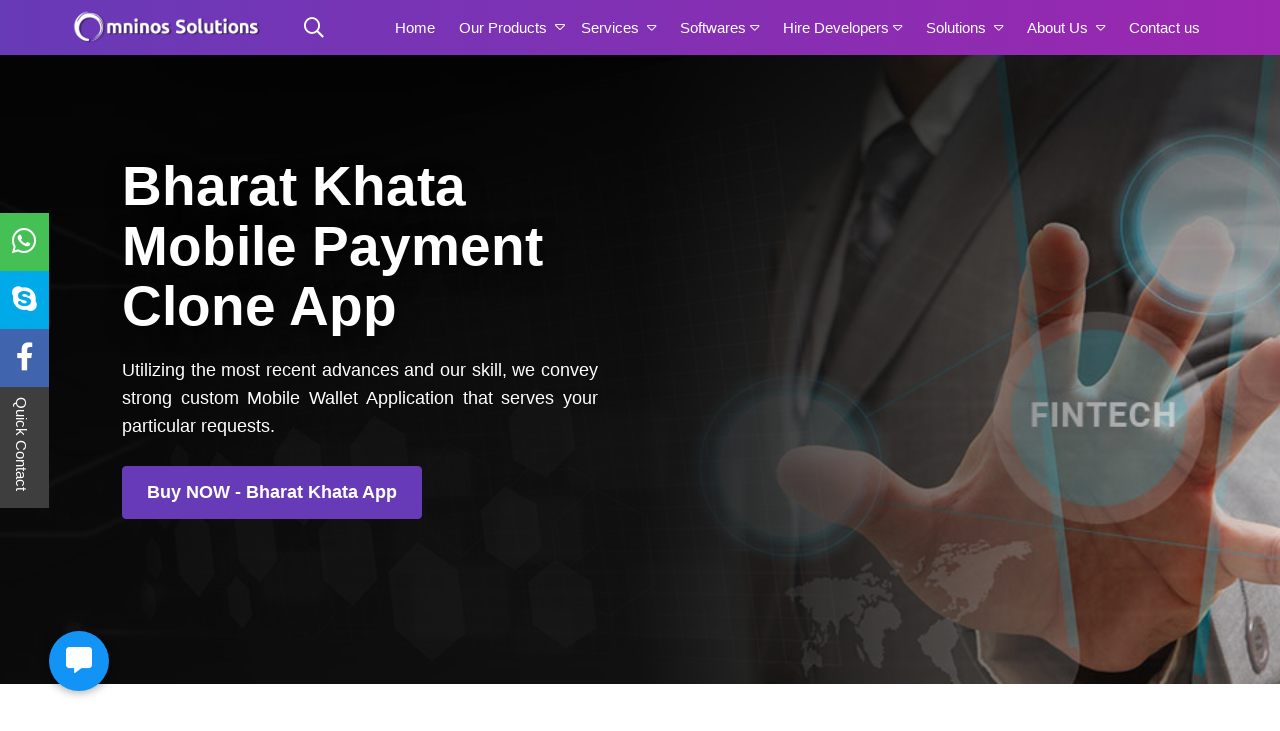

--- FILE ---
content_type: text/html; charset=UTF-8
request_url: https://omninos.in/frontend/js/popper.min.js
body_size: 54820
content:
<!DOCTYPE html>
<html>
<head>
   <title>Omninos Solutions | Software, Web, Mobile App Development Company Chandigarh | Canada | Dubai | USA</title>

   <link rel="canonical" href="https://omninos.in/index.php" />
   <link rel="shortcut icon" type="image/png" href="/images/fav.png">
   <meta name="keywords" content="Android mobile application development, Android Apps development, Android mobile app development company, Android mobile app design company iOS App Development, iPhone App Development Company, App development company in Chandigarh" />
   <meta name="description" content="Omninos is a Google certified software development company providing custom, offshore software, mobile app, web Portal application development services in India." />
  
  
        <!-- Open Graph Meta Tags -->
    <meta property="og:title" content="Omninos Solutions | Software, Web, Mobile App Development Company Chandigarh | Canada | Dubai | USA">
    <meta property="og:description" content="Android mobile application development, Android Apps development, Android mobile app development company, Android mobile app design company iOS App Development, iPhone App Development Company, App development company in Chandigarh">
    <meta property="og:type" content="website">
    <meta property="og:url" content="https://omninos.in/index.php">
    <meta property="og:image" content="/images/index-images/frame.png">
    <meta property="og:image:alt" content="omninos script img">
    <meta property="og:site_name" content="Omninos Solutions">
    <meta property="og:locale" content="en_US">
    
    <!-- Twitter Card Meta Tags -->
    <meta name="twitter:card" content="summary_large_image">
    <meta name="twitter:title" content="Omninos Solutions | Software, Web, Mobile App Development Company Chandigarh | Canada | Dubai | USA">
    <meta name="twitter:description" content="Android mobile application development, Android Apps development, Android mobile app development company, Android mobile app design company iOS App Development, iPhone App Development Company, App development company in Chandigarh">
    <meta name="twitter:image" content="/images/index-images/frame.png">
  
  <style>
      .btnsme {
         width: 70%;
         display: block !important;
         color: #fff !important;
         margin: auto !important;
      }
      .omninos-banner-btn a {
         border-radius: 30px 0 !important;
         background: linear-gradient(45deg, #6838b7, #9a27b0);
      }
      .boxing {
         max-width: 26% !important;
      }
      .padd_all {
         padding: 2%;
         border-radius: 20px 0 !important;
      }

      .clr_dif {
         color: #000;
         width: 100%;
      }
      .omninos-ourservice-single-icon img {
         -webkit-transition: -webkit-transform .8s ease-in-out;
         transition: transform .8s ease-in-out;
      }
      .omninos-ourservice-single:hover img {
         -webkit-transform: rotate(360deg);
         transform: rotate(360deg);
      }
      .pre-order-btn {
         display: inline-block;
         vertical-align: middle;
         -webkit-transform: translateZ(0);
         transform: translateZ(0);
         box-shadow: 0 0 1px rgba(0, 0, 0, 0);
         -webkit-backface-visibility: hidden;
         backface-visibility: hidden;
         -moz-osx-font-smoothing: grayscale;
         position: relative;
         -webkit-transition-property: color;
         transition-property: color;
         -webkit-transition-duration: 0.3s;
         transition-duration: 0.3s;
      }
      .pre-order-btn:before {
         content: "";
         position: absolute;
         z-index: -1;
         top: 0;
         left: 0;
         right: 0;
         bottom: 0;
         background: #de35958c;
         -webkit-transform: scaleX(0);
         transform: scaleX(0);
         -webkit-transform-origin: 0 50%;
         transform-origin: 0 50%;
         -webkit-transition-property: transform;
         transition-property: transform;
         -webkit-transition-duration: 0.3s;
         transition-duration: 0.3s;
         -webkit-transition-timing-function: ease-out;
         transition-timing-function: ease-out;
      }
      .pre-order-btn:hover,
      .pre-order-btn:focus,
      .pre-order-btn:active {
         color: white;
      }
      .pre-order-btn:hover:before,
      .pre-order-btn:focus:before,
      .pre-order-btn:active:before {
         -webkit-transform: scaleX(1);
         transform: scaleX(1);
      }
      .modal {
         top: 20% !important;
      }
      .omninos-aboutus-single-image::after {
         content: "";
         position: absolute;
         background: #6838b7;
         height: 89%;
         width: 18%;
         top: -15px;
         left: 0px;
         z-index: -1;
      }
      .omninos-aboutus-single-image::before {
         content: "";
         position: absolute;
         background: #9a27b0;
         height: 217px;
         width: 18%;
         top: 65px;
         left: 82%;
         z-index: -1;
         right: 20px;
      }

      .green:hover {
         background: #00800021;
      }

      .purple:hover {
         background: #8f9ed14a;
      }

      .blue:hover {
         background: #4d60ff47;
      }

      .black:hover {
         background: #0000002e;
      }

      .yellow:hover {
         background: #fbda4440;
      }

      .pink:hover {
         background: #fa6eb040;
      }

      .light-blue:hover {
         background: #6fa5fb3d;
      }

      .drk-blue:hover {
         background: #242e7b45;
      }

      .radiance-screen-single-product-img {
         overflow: hidden;
      }

      .radiance-screen-single-product-img:hover img {
         transform: scale(1.1);
         transition: .3s ease-in;

      }

      .omninos-keyfeature-single-icon h4 {
         font-size: 15px;
         padding: 10px 0;
         margin-left: 10px;
         font-weight: bolder;
      }

      .omninos-keyfeature-image {
         position: absolute;
         top: 250px;
         right: 0;
         left: -300px;
         width: 355px;
         height: 355px;
         border-style: solid;
         border-width: 2px;
         border-color: rgb(255, 255, 255);
         border-radius: 50%;
         background-color: rgba(255, 255, 255, 0);
         opacity: 0.502;
         z-index: 3;
         -webkit-transform-origin: center bottom;
         transform-origin: center bottom;
         -webkit-animation-fill-mode: both;
         animation-fill-mode: both;
         -webkit-animation-name: banner3Shake;
         animation-name: banner3Shake;
         -webkit-animation-timing-function: ease-out;
         animation-timing-function: ease-out;
         -webkit-animation-duration: 5s;
         animation-duration: 5s;
         -webkit-animation-delay: 1s;
         animation-delay: 1s;
         -webkit-animation-iteration-count: infinite;
         animation-iteration-count: infinite;
      }

      @keyframes banner3Shake {
         0% {
            -webkit-transform: rotate3d(0, 1, 0,
                  0deg);
            transform: rotate3d(0, 1, 0,
                  0deg);
         }

         30% {
            -webkit-transform: rotate3d(0, 0, 1,
                  15deg);
            transform: rotate3d(0, 0, 1,
                  15deg);
         }

         60% {
            -webkit-transform: rotate3d(1, 0, 0,
                  0deg);
            transform: rotate3d(1, 0, 0,
                  0deg);
         }

         80% {
            -webkit-transform: rotate3d(0, 0, 1,
                  15deg);
            transform: rotate3d(0, 0, 1,
                  15deg);
         }

         100% {
            -webkit-transform: rotate3d(0, 1, 0,
                  0deg);
            transform: rotate3d(0, 1, 0,
                  0deg);
         }
      }

      .on_crle {
         position: absolute;
         bottom: 0;
         top: 500px;
         right: 0;
         left: -300px;
         border-radius: 50%;
         background-color: #7635b5;
         width: 353px;
         height: 351px;
         z-index: 2;
         -webkit-transform-origin: center bottom;
         transform-origin: center bottom;
         -webkit-animation-fill-mode: both;
         animation-fill-mode: both;
         -webkit-animation-name: bounce;
         animation-name: bounce;
         -webkit-animation-timing-function: ease-out;
         animation-timing-function: ease-out;
         -webkit-animation-duration: 5s;
         animation-duration: 5s;
         -webkit-animation-iteration-count: infinite;
         animation-iteration-count: infinite;
      }

      @keyframes bounce {

         0%,
         20%,
         53%,
         80%,
         100% {
            -webkit-animation-timing-function: cubic-bezier(0.215, 0.610, 0.355, 1.000);
            animation-timing-function: cubic-bezier(0.215, 0.610, 0.355, 1.000);
            -webkit-transform: translate3d(0, 0, 0);
            transform: translate3d(0, 0, 0);
         }

         40%,
         43% {
            -webkit-animation-timing-function: cubic-bezier(0.755, 0.050, 0.855, 0.060);
            animation-timing-function: cubic-bezier(0.755, 0.050, 0.855, 0.060);
            -webkit-transform: translate3d(0, -30px, 0);
            transform: translate3d(0, -30px, 0);
         }

         70% {
            -webkit-animation-timing-function: cubic-bezier(0.755, 0.050, 0.855, 0.060);
            animation-timing-function: cubic-bezier(0.755, 0.050, 0.855, 0.060);
            -webkit-transform: translate3d(0, -15px, 0);
            transform: translate3d(0, -15px, 0);
         }

         90% {
            -webkit-transform: translate3d(0, -4px, 0);
            transform: translate3d(0, -4px, 0);
         }
      }

      @media screen and (min-width:992px) and (max-width:1000px) {
         .omninos-aboutus-single-image::after {
            content: "";
            position: absolute;
            background: #6838b7;
            height: 70%;
            width: 18%;
            top: -15px;
            left: 0px;
            z-index: -1;
         }

         .omninos-aboutus-single-image::before {
            content: "";
            position: absolute;
            background: #9a27b0;
            height: 169px;
            width: 18%;
            top: 65px;
            left: 82%;
            z-index: -1;
            right: 20px;
         }
      }

      @media screen and (min-width:800px) and (max-width:991px) {
         .omninos-aboutus-single-image::before {
            content: "";
            position: absolute;
            background: #9a27b0;
            height: 140px;
            width: 18%;
            top: 32px;
            left: 82%;
            z-index: -1;
            right: 20px;
         }

         .omninos-aboutus-single-image::after {
            content: "";
            position: absolute;
            background: #6838b7;
            height: 40%;
            width: 18%;
            top: -15px;
            left: 0px;
            z-index: -1;
         }
      }

      @media screen and (min-width:768px) and (max-width:799px) {
         .omninos-aboutus-single-image::before {
            content: "";
            position: absolute;
            background: #9a27b0;
            height: 139px;
            width: 18%;
            top: 29px;
            left: 82%;
            z-index: -1;
            right: 20px;
         }

         .omninos-aboutus-single-image::after {
            content: "";
            position: absolute;
            background: #6838b7;
            height: 38%;
            width: 18%;
            top: -15px;
            left: 0px;
            z-index: -1;

         }

         .boxing {
            max-width: 47% !important;
         }
      }

      @media screen and (min-width:320px) and (max-width:780px) {
         .res {
            max-width: 100%;
            display: block;
            min-width: 100%;
         }

         .hde {
            display: none;
         }

         .modal-dialog {
            position: relative;
            margin: auto !important;
            pointer-events: none;
            max-width: 46% !important;
            top: 30px;
         }
      }
   </style>
   <!-- Header Starts -->
   <title>Omninos Solutions</title>
<meta name="keywords" content="app development company, software development, mobile app development">
<meta name="description" content="Omninos Solutions is a leading app and software development company.">
<link rel="canonical" href="https://omninos.in/frontend/js/popper.min.js">
<!-- Open Graph -->
<meta property="og:title" content="Omninos Solutions">
<meta property="og:description" content="We build world-class apps and software.">
<meta property="og:type" content="website">
<meta property="og:url" content="https://omninos.in/frontend/js/popper.min.js">
<meta property="og:image" content="https://omninos.in/images/default-og.jpg">
<meta property="og:image:alt" content="Omninos Solutions">
<meta property="og:site_name" content="Omninos Solutions">
<meta property="og:locale" content="en_US">

<!-- Twitter -->
<meta name="twitter:card" content="summary_large_image">
<meta name="twitter:title" content="Omninos Solutions">
<meta name="twitter:description" content="We build world-class apps and software.">
<meta name="twitter:image" content="https://omninos.in/images/default-og.jpg">
<meta name="twitter:image:alt" content="Omninos Solutions">
<meta name="msvalidate.01" content="92C67527B788FA5F4CA97A25581C0BFB" />
<meta name="yandex-verification" content="6e7e9a17df9d3963" />
<meta charset="UTF-8" />

<!-- Google tag (gtag.js) -->
<script async src="https://www.googletagmanager.com/gtag/js?id=G-BLE4L1XHY3"></script>
<script>
   window.dataLayer = window.dataLayer || [];

   function gtag() {
        dataLayer.push(arguments);
   }
   gtag('js', new Date());
   gtag('config', 'G-BLE4L1XHY3');
</script>
<meta http-equiv="Content-Type" content="text/html; charset=UTF-8" />
<meta name="viewport" content="width=device-width, initial-scale=1, maximum-scale=1, user-scalable=no">
<link rel="shortcut icon" type="image/png" href="/images/fav.png">
<link rel="stylesheet" type="text/css" href="/assets/css/faq.css">
<link rel="stylesheet" type="text/css" href="/assets/css/bootstrap.css">
<link href="https://cdn.jsdelivr.net/npm/bootstrap@5.3.2/dist/css/bootstrap.min.css" rel="stylesheet">
<link href="https://unpkg.com/aos@2.3.1/dist/aos.css" rel="stylesheet">
<link rel="stylesheet" type="text/css" href="/assets/css/style.css">

<script src="https://ajax.googleapis.com/ajax/libs/jquery/3.6.1/jquery.min.js"></script>
<link rel="stylesheet" href="https://cdnjs.cloudflare.com/ajax/libs/OwlCarousel2/2.3.4/assets/owl.carousel.min.css"
        integrity="sha512-tS3S5qG0BlhnQROyJXvNjeEM4UpMXHrQfTGmbQ1gKmelCxlSEBUaxhRBj/EFTzpbP4RVSrpEikbmdJobCvhE3g=="
        crossorigin="anonymous" referrerpolicy="no-referrer" />

<!-- Meta Pixel Code -->
<script>
        ! function(f, b, e, v, n, t, s) {
                if (f.fbq) return;
                n = f.fbq = function() {
                        n.callMethod ?
                                n.callMethod.apply(n, arguments) : n.queue.push(arguments)
                };
                if (!f._fbq) f._fbq = n;
                n.push = n;
                n.loaded = !0;
                n.version = '2.0';
                n.queue = [];
                t = b.createElement(e);
                t.async = !0;
                t.src = v;
                s = b.getElementsByTagName(e)[0];
                s.parentNode.insertBefore(t, s)
        }(window, document, 'script',
                'https://connect.facebook.net/en_US/fbevents.js');
        fbq('init', '384652827821751');
        fbq('track', 'PageView');
</script>
<noscript><img height="1" width="1" style="display:none"
                src="https://www.facebook.com/tr?id=384652827821751&ev=PageView&noscript=1" /></noscript>
<!-- End Meta Pixel Code -->
</head>
<style type="text/css">
        li.tempHeadContBdr h2 {
                font-size: 35px !important;
                color: purple !important;
        }

        .dropdown-menu.omninos-ourproducts .row {
                width: 100%;
        }

        .brandingWrapper {
                display: none !important;
        }

        .fa-caret-down:before {
                content: "\f0d7";
                color: white;
        }

        .header-main {
                position: fixed;
                top: 0;
                z-index: 1000;
                background-color: #673ab7;
                width: 100%;
                background-image: repeating-linear-gradient(90deg, #673ab7, #9C27B0);
        }

        .header-main nav.navbar {
                padding: 5px 0px;
        }

        .header-main .navbar-brand img {
                height: 35px;
                width: auto;
                display: block;
                -webkit-transition: all 0.3s ease-out;
                transition: all 0.3s ease-out;
        }

        .header-main .navbar-toggler {
                float: right;
                border: none;
                padding-right: 0;
        }

        .header-main .navbar-toggler:active,
        .header-main .navbar-toggler:focus {
                outline: none;
                background-color: transparent;
        }

        .header-main .nav-link {
                color: #ffff;
                font-weight: 300;
                transition: all 200ms linear;
                font-size: 15px;
                position: relative;
                padding: 5px 0;
                display: inline-block;
        }

        .header-main .nav-item:hover .nav-link,
        .header-main .nav-item .nav-link.active {
                color: #d6d6d6;
        }

        .header-main .nav-item .nav-link i {
                vertical-align: middle;
                padding-left: 4px;
        }

        .header-main .navbar-toggler span {
                color: white;
                font-size: 30px;
                margin-bottom: -18px;
        }

        .header-main .nav-item:after {
                position: absolute;
                bottom: -5px;
                left: 50%;
                width: 85%;
                transform: translate(-50%, 0);
                height: 1px;
                content: '';
                background-color: #d6d6d6;
                opacity: 0;
                transition: all 200ms linear;
        }

        .header-main .nav-item:hover:after {
                bottom: 0;
                opacity: 1;
        }

        .header-main .nav-item {
                position: relative;
                transition: all 200ms linear;
        }

        /*.header-main {*/
        /*    position: absolute;*/
        /*    background: #ffffff59;*/
        /*    padding: 16px;*/
        /*}*/
        .header-main .nav-item .dropdown-menu {
                visibility: hidden;
                opacity: 0;
                max-height: 0;
                display: block;
                border-radius: 5px;
                margin: 0;
                transition: all 200ms linear;
                padding: 0px;
                font-size: 13px;
                letter-spacing: 1px;
                color: #212121;
                border: none;
                box-shadow: 0 5px 10px 0 rgba(138, 155, 165, 0.15);
                background-color: white;
        }

        .header-main .nav-item.show .dropdown-menu {
                opacity: 1;
                visibility: visible;
                max-height: 999px;
                margin-top: 5px;
                box-shadow: 0px 0px 10px -3px;
                padding: 15px 15px 45px 15px;
        }

        .header-main .dropdown-toggle::after {
                display: none;
        }

        .header-main .dropdown-item {
                font-size: 14px;
                padding: 7px 10px;
                margin-bottom: 3px;
        }

        .header-main .dropdown-item:focus,
        .header-main .dropdown-item:active {
                background-color: initial;
        }

        .header-main .dropdown-item:hover,
        .header-main .dropdown-item.active {
                color: #fff;
                background-color: rgb(105 58 183);
        }

        .omninos-ourproducts {
                width: 990px;
                height: 605px;
                overflow-y: auto;
                transform: translate(-40%, 0px);
        }

        .omninos-ourproducts ul {
                list-style: none;
                margin-bottom: 15px;
        }

        .omninos-ourproducts ul li a {
                font-size: 14px;
                line-height: 1.4;
                color: #3a3a3a;
                padding: 6px 8px;
                display: block;
                margin-bottom: 3px;
        }

        .omninos-ourproducts ul li a:hover,
        .omninos-ourproducts ul li a.active {
                color: #fff;
                background-color: rgb(105 58 183);
        }

        .omninos-ourproducts ul li:first-child {
                color: #693ab7;
                font-size: 16px;
                font-weight: 700;
                margin-bottom: 8px;
                margin-top: 10px;
        }

        .header-search-main {
                position: absolute;
                top: 0;
                left: 0;
                bottom: 0;
                right: 0;
                display: none;
                z-index: 2;
                background-image: repeating-linear-gradient(90deg, #673ab7, #9C27B0);
        }

        .inner-header-search-main {
                height: 100%;
                display: flex;
                justify-content: center;
                padding: 20px 0px;
        }

        .header-search-main button {
                border: none;
                background-color: inherit;
                font-size: 16px;
                cursor: pointer;
                color: #ffffffde;
        }

        .header-search>span {
                cursor: pointer;
                color: #ffffffde;
                font-size: 20px;
                position: absolute;
                right: 0;
                top: 50%;
                transform: translate(0, -50%);
        }

        .header-search {
                display: flex;
                align-items: center;
                height: 36px;
                position: relative;
                width: 40%;
                margin: 0px 7px;
        }

        .header-search input {
                margin: 0;
                height: 100%;
                padding: 10px 17px 10px 11px;
                background-color: transparent;
                border: none;
                color: #ffffffde;
                min-width: 0;
                width: 100%;
        }

        .header-search input:focus {
                outline: none;
                border: none;
                background-color: transparent;
                box-shadow: none;
                color: #ffffffde;
        }

        .header-search input::placeholder {
                color: #ffffffa6;
        }

        .header-aftersearch {
                position: absolute;
                top: 98%;
                width: 100%;
                background-color: white;
                padding: 20px 25px;
                border-radius: 0 0 15px 15px;
                box-shadow: 0px 5px 13px -6px;
                height: 200px;
                overflow-x: auto;
        }

        .header-aftersearch>h6 {
                color: #4e4e4e;
                font-size: 14px;
                margin-bottom: 10px;
        }

        .header-aftersearch ul li {
                font-size: 15px;
                margin-bottom: 2px;
        }

        .header-aftersearch ul li a {
                display: block;
                cursor: pointer;
                padding: 7px 10px;
                color: #693ab7;
        }

        .header-aftersearch ul li a:hover {
                background-color: #693ab7;
                color: white;
        }

        .omninos-header-search-ico button {
                border: none;
                background-color: transparent;
                color: white;
                font-size: 20px;
                margin-left: 20px;
        }

        .omninos-header-search-ico button:active,
        .omninos-header-search-ico button:focus {
                border: none;
                outline: none;
        }

        .omninos-ourproducts2 {
                transform: translate(-46%, 0px) !important;
        }

        @media (max-width: 767px) {
                .header-main .navbar-brand img {
                        height: 28px;
                }

                .header-main .nav-item:after {
                        display: none;
                }

                .header-main .nav-item::before {
                        position: absolute;
                        display: block;
                        top: 15px;
                        left: 0;
                        width: 11px;
                        height: 1px;
                        content: "";
                        border: none;
                        background-color: #fff;
                        vertical-align: 0;
                }

                .header-main .dropdown-toggle::after {
                        position: absolute;
                        display: block;
                        top: 10px;
                        left: -23px;
                        width: 1px;
                        height: 11px;
                        content: "";
                        border: none;
                        background-color: #fff;
                        vertical-align: 0;
                        transition: all 200ms linear;
                }

                .header-main .dropdown-toggle[aria-expanded="true"]::after {
                        transform: rotate(90deg);
                        opacity: 0;
                }

                .header-main .dropdown-menu {
                        box-shadow: none;
                        transition: all 200ms linear;
                }

                .backgroundSecBg {
                        padding: 0;
                }

                li.tempHeadContBdr {
                        padding: 10px 20px !important;
                        text-align: center;
                }

                #myModalZoho .brandingWrapper {
                        display: none !important;
                }

                .header-main .nav-item.show .dropdown-menu {
                        max-height: 400px;
                        box-shadow: 0px 0px 10px -3px rgba(0, 0, 0, 0.3);
                        width: 100%;
                        overflow-x: auto;
                        margin-top: 10px;
                        margin: 10px 0px 20px;
                }

                .header-search {
                        width: 90%;
                        margin: -7px 10px;
                }
        }

        @media(max-width: 991px) {
                .omninos-ourproducts {
                        width: auto;
                        height: auto;
                        transform: translateX(0);
                }

                .ourproducts-single {
                        width: 100%;
                }

                .omninos-ourproducts2 {
                        transform: translateX(0) !important;
                }
        }

        #myDropdown1 {
                display: none;
        }
</style>

<body>
        <div class="header-main">
                <div class="navigation-wrap start-header start-style">
                        <div class="container">
                                <div class="row">
                                        <div class="col-12">
                                                <nav class="navbar navbar-expand-lg">
                                                        <a class="navbar-brand" href="index.php"><img src="/images/logo-2.png"
                                                                        alt="Omninos Logo" title="Omninos Company Logo"></a>
                                                        <div class="omninos-header-search-ico">
                                                                <button id="searchIco"><i class="far fa-search"></i></button>
                                                        </div>
                                                        <form class="my-2 my-lg-0">
                                                                <div id="searchbaro" class="header-search-main">
                                                                        <div class="inner-header-search-main">
                                                                                <div class="header-search">
                                                                                        <button type="submit"><i class="far fa-search"></i></button>
                                                                                        <input type="search" onkeyup="filterFunction()" placeholder="Search"
                                                                                                aria-label="Search" id="myInput">
                                                                                        <span id="closesearch"> <i class="fal fa-times"></i></span>
                                                                                        <div class="header-aftersearch" id="myDropdown1">
                                                                                                <ul>

                                                                                                        <li><a href="contact.php">abaaajbaadbaa</a></li>
                                                                                                        <li><a href="contact.php">Contact us</a></li>
                                                                                                        <li> <a href="android-app-development-company.php">Android
                                                                                                                        Development</a></li>
                                                                                                        <li> <a href="Ios-App-development-company.php">IOS Development</a>
                                                                                                        </li>
                                                                                                        <li><a href="web-development-company.php">Website Development</a>
                                                                                                        </li>
                                                                                                        <li><a href="software-development-company.php">Software
                                                                                                                        Development</a></li>
                                                                                                        <li><a href="IT-consulting-company.php">IT Consultant Service</a>
                                                                                                        </li>
                                                                                                        <li><a href="telemedicine-app-development-solution.php">Telemedicine
                                                                                                                        App Development</a></li>
                                                                                                        <li><a href="grocery-app-development.php">Grocery App
                                                                                                                        Development</a></li>

                                                                                                        <li><a href="food-ordering-app-development.php">Food Ordering App
                                                                                                                        Development</a></li>
                                                                                                        <li><a href="on-demand-app-development.php">On Demand App
                                                                                                                        Development</a></li>
                                                                                                        <li><a href="pharmacy-app-development-comapny.php">Pharmacy App
                                                                                                                        Development</a></li>
                                                                                                        <li><a href="fashion-app-development.php">Fashion App
                                                                                                                        Development</a></li>
                                                                                                        <li><a href="laundary-app-development-comapny.php">Laundry App
                                                                                                                        Development</a></li>
                                                                                                        <li><a href="uber-clone-app-script-development.php">Uber Like App
                                                                                                                        For Taxi clone</a></li>

                                                                                                        <li><a href="uber-for-kinds-&-transportation.php">uber for kinds &
                                                                                                                        transportation clone</a></li>

                                                                                                        <li><a href="grab-clone-app-script-development.php">Grab Clone
                                                                                                                        App</a></li>
                                                                                                        <li><a href="ola-lyft-clone-app-script-development.php">Ola/lyft
                                                                                                                        Clone</a></li>

                                                                                                        <li><a href="Lecab-Cabify-clone-app-script-development.php">Lecab/Cabify
                                                                                                                        clone</a></li>
                                                                                                        <li><a href="Bitaksi-clone-app-script-development.php">Bitaksi
                                                                                                                        Clone</a></li>
                                                                                                        <li><a href="Blabla-clone-app-script-development.php">Blabla Car
                                                                                                                        Clone</a></li>


                                                                                                        <li><a href="Ubereats-clone-app-script-development.php">UberEats
                                                                                                                        Like App clone</a></li>
                                                                                                        <li><a href="zomato-clone-app-development.php">Zomato Clone</a></li>
                                                                                                        <li><a href="foodpanda-clone-app-development.php">Foodpanda
                                                                                                                        Clone</a></li>
                                                                                                        <li><a href="justeat-clone-script-app-development.php">JustEat
                                                                                                                        Clone</a></li>
                                                                                                        <li><a href="swiggy-clone-scipt-app-development.php">Swiggy
                                                                                                                        Clone</a></li>
                                                                                                        <li><a href="deliveroo-clone-app-development.php"> Deliveroo
                                                                                                                        Clone</a></li>
                                                                                                        <li><a href="seamless-clone-app-development.php">Seamless Clone</a>
                                                                                                        </li>
                                                                                                        <li><a href="Grubhub-clone-app-script-development.php">Grubhub
                                                                                                                        clone</a></li>
                                                                                                        <li><a href="Doordash-clone-app-script-development.php">Doordash
                                                                                                                        Clone</a></li>
                                                                                                        <li><a href="Eat24-clone-app-script-development.php">Eat24 Clone</a>
                                                                                                        </li>

                                                                                                        <li><a href="/grofers-clone-app-development-company.php">Grofers
                                                                                                                        Clone</a></li>
                                                                                                        <li><a href="Instacart-clone-app-development-company.php">Instacart
                                                                                                                        Clone</a></li>
                                                                                                        <li><a href="bigbasket-clone-app-development-company.php">Bigbasket
                                                                                                                        Clone</a></li>
                                                                                                        <li><a href="Happyfresh-clone-app-development-company.php">Happyfresh
                                                                                                                        Clone</a></li>



                                                                                                        <li><a href="C25K-fitness-clone-app-development.php">C25K Clone</a>
                                                                                                        </li>
                                                                                                        <li><a href="Blogilates-fitness-clone-app-development.php">Blogilates
                                                                                                                        Clone</a></li>
                                                                                                        <li><a href="Sworkit-fitness-clone-app-development.php">Sworkit
                                                                                                                        Clone</a></li>


                                                                                                        <li><a href="Strava-RunningCycling-clone-app-development.php">Strava
                                                                                                                        Running and Cycling Clone</a></li>
                                                                                                        <li><a href="DailyYoga-fitness-clone-app-development.php">Daily Yoga
                                                                                                                        Clone</a></li>
                                                                                                        <li><a href="NikeTrainingClub-fitness-clone-app-development.php">Nike
                                                                                                                        Training Club Clone</a></li>
                                                                                                        <li><a href="Endomondo-fitness-clone-app-development.php">Endomondo
                                                                                                                        Training Club Clone</a></li>
                                                                                                        <li><a href="DailyMWod-fitness-clone-app-development.php">Daily MWod
                                                                                                                        Clone</a></li>
                                                                                                        <li><a href="YogaGlo-fitness-clone-app-development.php">Yoga Glo
                                                                                                                        Clone</a></li>
                                                                                                        <li><a href="PEAR-fitness-clone-app-development.php">PEAR Clone</a>
                                                                                                        </li>
                                                                                                        <li><a href="MyTrainingTracker-fitness-clone-app-development.php">My
                                                                                                                        Training Tracker Clone</a></li>
                                                                                                        <li><a href="AsanaRebel-fitness-clone-app-development.php">Asana
                                                                                                                        Rebel Clone</a></li>
                                                                                                        <li><a href="Runtastic-fitness-clone-app-development.php">Runtastic
                                                                                                                        Clone</a></li>
                                                                                                        <li><a href="MyFitnessPal-fitness-clone-app-development.php">My
                                                                                                                        FitnessPal Clone</a></li>


                                                                                                        <li><a href="JEFIT-fitness-clone-app-development.php">JEFIT
                                                                                                                        Clone</a></li>
                                                                                                        <li><a href="Headspace-fitness-clone-app-development.php">Headspace
                                                                                                                        Clone</a></li>
                                                                                                        <li><a href="Sweat-fitness-clone-app-development.php">Sweat
                                                                                                                        Clone</a></li>
                                                                                                        <li><a href="SweatWorking-fitness-clone-app-development.php">SweatWorking
                                                                                                                        Clone</a></li>
                                                                                                        <li><a href="Aaptiv-fitness-clone-app-development.php">Aaptiv
                                                                                                                        Clone</a></li>
                                                                                                        <li><a href="The7MinuteWorkout-fitness-clone-app-development.php">The
                                                                                                                        7 Minute Workout Clone</a></li>

                                                                                                        <li><a href="practo-clone-app-development.php">Practo Clone</a></li>


                                                                                                        <li><a href="zocdoc-clone-app-development.php">ZocDoc Clone</a></li>
                                                                                                        <li><a href="mdlive-clone-app-development.php">MDLive Clone</a></li>
                                                                                                        <li><a href="lemonaid-clone-app-development.php">Lemonaid Clone</a>
                                                                                                        </li>
                                                                                                        <li><a href="livehealth-clone-app-development.php">LiveHealth
                                                                                                                        Clone</a></li>
                                                                                                        <li><a href="carevirtual-clone-app-development.php">Express Care
                                                                                                                        Virtual Clone</a></li>
                                                                                                        <li><a href="plushcare-clone-app-development.php">PlushCare
                                                                                                                        Clone</a></li>
                                                                                                        <li><a href="amwell-clone-app-development.php">Amwell Clone</a></li>
                                                                                                        <li><a href="babylon-clone-app-development.php">Babylon Clone</a>
                                                                                                        </li>
                                                                                                        <li><a href="talkspace-clone-app-development.php">Talkspace
                                                                                                                        Clone</a></li>
                                                                                                        <li><a href="maple-clone-app-development.php">Maple Clone</a></li>
                                                                                                        <li><a href="dr-on-demand-clone-app-development.php">Doctor On
                                                                                                                        Demand Clone</a></li>
                                                                                                        <li><a href="Mobile-payment-script-app-development.php">Peer to Peer
                                                                                                                        Payment App Development clone</a></li>
                                                                                                        <li><a href="tranferwise-mobile-wallet-app-development.php">TransferWise
                                                                                                                        Clone app development</a></li>
                                                                                                        <li><a href="paypal-clone-app-script.php">PayPal Clone</a></li>
                                                                                                        <li><a href="westernunion-mobile-wallet-app-development.php">Western
                                                                                                                        Union Clone</a></li>
                                                                                                        <li><a href="remit2India-mobile-wallet-clone-app-development.php">Remit2India
                                                                                                                        Clone</a></li>
                                                                                                        <!--<li><a href="moneygram-mobile-wallet-clone-app-development.php">Moneygram Clone</a></li>-->
                                                                                                        <li><a href="skrill-mobile-wallet-clone-app-development.php">Skrill
                                                                                                                        Clone</a></li>


                                                                                                        <li><a href="payoneer-mobile-wallet-clone-app-development.php">Payoneer
                                                                                                                        Clone</a></li>
                                                                                                        <li><a href="stripe-mobile-wallet-clone-app-development.php">Stripe
                                                                                                                        Clone</a></li>

                                                                                                        <li><a href="instaReM-mobile-wallet-clone-app-development.php">InstaReM
                                                                                                                        Clone</a></li>
                                                                                                        <li><a href="remitly-mobile-wallet-clone-app-development.php">Remitly
                                                                                                                        Clone</a></li>
                                                                                                        <li><a href="worldremit-mobile-wallet-clone-app-development.php">WorldRemit
                                                                                                                        Clone</a></li>
                                                                                                        <li><a href="ria-money-transfer-clone-app-development.php">Ria Money
                                                                                                                        Transfers Clone</a></li>
                                                                                                        <li><a href="OFX-mobile-wallet-clone-app-development.php">OFX
                                                                                                                        Clone</a></li>
                                                                                                        <li><a href="xoom-mobile-wallet-clone-app-development.php">Xoom
                                                                                                                        clone</a></li>
                                                                                                        <li><a href="razorpay-mobile-wallet-clone-app-development.php">Razorpay
                                                                                                                        clone</a></li>
                                                                                                        <li><a href="azimo-mobile-wallet-clone-app-development.php">Azimo
                                                                                                                        clone</a></li>
                                                                                                        <li><a href="venmo-mobile-wallet-clone-app-development.php">Venmo
                                                                                                                        clone</a></li>

                                                                                                        <li><a href="transfast-mobile-wallet-clone-app-development.php">Transfast
                                                                                                                        clone</a></li>
                                                                                                        <li><a href="ecopayz-mobile-wallet-clone-app-development.php">EcoPayz
                                                                                                                        Clone</a></li>

                                                                                                        <li><a href="Make-my-trip-clone-app.php">MakeMyTrip Clone</a></li>
                                                                                                        <li>Travel Management Software</li>
                                                                                                        <li><a href="Limousine-Software-clone-app.php">Limousine Software
                                                                                                                        clone</a></li>
                                                                                                        <!--<li><a href="#">TripAdvisor Clone</a></li>-->

                                                                                                        <li><a href="uber-clone-app-script-development.php">Uber Like App
                                                                                                                        Developement </a></li>
                                                                                                        <li><a href="on-demand-uber-clone-mechanics-app.php">Uber Like App
                                                                                                                        For Mechanics </a></li>
                                                                                                        <li><a href="laundary-app-development-comapny.php">Uber Like App For
                                                                                                                        Laundry </a></li>
                                                                                                        <li><a href="on-demand-plumber-app-development.php">Uber Like App
                                                                                                                        For Plumbers</a></li>
                                                                                                        <li><a href="salon-app-script-development.php">Uber Like App For
                                                                                                                        Beauty</a></li>
                                                                                                        <li><a href="barber-booking-software-app-development.php">Barber
                                                                                                                        booking software</a></li>
                                                                                                        <li><a href="on-demand-beauty-app-script-development.php">On-Demand
                                                                                                                        Beauty Service App</a></li>
                                                                                                        <li><a href="on-demand-alcohal-delivery-app-development.php">Uber
                                                                                                                        Like App For Alcohol Delivery</a></li>


                                                                                                        <li><a href="on-demand-wine-delivery-app-development.php">Uber Like
                                                                                                                        App For Wine Delivery</a></li>
                                                                                                        <li><a href="Fitness-gym-app-development.php">Fitness and Gym App
                                                                                                                        Development</a></li>

                                                                                                        <li><a href="lime-bike-share-clone-app-development.php">Lime Bike
                                                                                                                        Clone</a></li>
                                                                                                        <li><a href="E-scooter-uber-like-app-clone-development.php">Uber
                                                                                                                        Like App For E-Scooters</a></li>
                                                                                                        <li><a href="Bike-taxi-clone-app-development.php">Bike Taxi Software
                                                                                                                        clone</a></li>
                                                                                                        <li><a href="Rapido-clone-app-development.php">Rapido Clone</a></li>
                                                                                                        <li><a href="yahoo-finance-app-developmenr.php">Yahoo Finance
                                                                                                                        APP</a></li>
                                                                                                        <li><a href="INVESTING-finance-app-development.php">Investing
                                                                                                                        Finance App</a></li>
                                                                                                        <li><a href="MARKET-WATCH-finance-app-development.php">Market Watch
                                                                                                                        App</a></li>
                                                                                                        <li><a href="BLOOMBERG-finance-app-development.php">Bloomberg Clone
                                                                                                                        App</a></li>
                                                                                                        <li><a href="SEEKINGALPHA-finance-app-development.php">Seeking Alpha
                                                                                                                        Clone</a></li>
                                                                                                        <li><a href="ETMARKETS-finance-app-development.php">ET Markets
                                                                                                                        Clone</a></li>
                                                                                                        <li><a href="STOCKEDGE-finance-app-development.php">Stock Edge
                                                                                                                        Clone</a></li>
                                                                                                        <li><a href="MSM-MONEY-finance-app-development.php">MSM Money
                                                                                                                        Clone</a></li>
                                                                                                        <li><a href="CNBC-finance-app-development.php">CNBC News And Market
                                                                                                                        Data Clone</a></li>
                                                                                                        <li><a href="carngo-clone-app-script-development.php">Carngo
                                                                                                                        Clone</a></li>
                                                                                                        <li><a href="enterprise-clone-app-script-development.php">Enterprise
                                                                                                                        Clone</a></li>
                                                                                                        <li><a href="expedia-clone-app-script-development.php">Expedia
                                                                                                                        Clone</a></li>
                                                                                                        <li><a href="kayak-clone-app-script-development.php">Kayak Clone</a>
                                                                                                        </li>
                                                                                                        <li><a href="priceline-clone-app-script-development.php">Priceline
                                                                                                                        Clone</a></li>
                                                                                                        <li><a href="orbitz-clone-app-script-development.php">Orbitz
                                                                                                                        Clone</a></li>
                                                                                                        <li><a href="rental24h-clone-app-script-development.php">Rental24h
                                                                                                                        Clone</a></li>
                                                                                                        <li><a href="rentalcars.com-clone-app-script-development.php">Rentalcars.com
                                                                                                                        Clone</a></li>
                                                                                                        <li><a href="skyscanner-clone-app-script-development.php">Skyscanner
                                                                                                                        Clone</a></li>
                                                                                                        <li><a href="turo-clone-app-script-development.php">Turo Clone</a>
                                                                                                        </li>
                                                                                                        <li><a href="myles-clone-app-script-development.php">Myles Clone</a>
                                                                                                        </li>
                                                                                                        <li><a href="zoomcar-clone-app-script-development.php">Zoomcar
                                                                                                                        Clone</a></li>
                                                                                                        <li><a href="revv-clone-app-script-development.php">Revv Clone</a>
                                                                                                        </li>
                                                                                                        <li><a href="avis-clone-app-script-development.php">Avis Clone</a>
                                                                                                        </li>
                                                                                                        <li><a href="mychoize-clone-app-script-development.php">Mychoize
                                                                                                                        Clone</a></li>
                                                                                                        <li><a href="Ashley-Madison-escort-app-development.php">Ashley
                                                                                                                        Madison Clone</a></li>
                                                                                                        <li><a href="Adult-Friend-Finder-clone-app-development.php">Adult
                                                                                                                        Friend Finder Clone</a></li>
                                                                                                        <li><a href="BeNaughty-escort-clone-app-development.php">Be Naughty
                                                                                                                        Clone</a></li>
                                                                                                        <li><a href="Tinder-escort-app-development.php">Tinder Clone</a>
                                                                                                        </li>
                                                                                                        <li><a href="Pure-clone-app-development.php">Pure Clone</a></li>
                                                                                                        <li><a href="FriendFinder-X-escort-app-development.php">Friend
                                                                                                                        Finder X Clone</a></li>
                                                                                                        <li><a href="iHookup-escort-clone-app-developement.php">iHookup
                                                                                                                        Clone</a></li>
                                                                                                        <li><a href="99Flavors-clone-appdevelopment.php">99Flavors Clone</a>
                                                                                                        </li>
                                                                                                        <li><a href="MenNation-clone-app-development.php">Men Nation
                                                                                                                        Clone</a></li>
                                                                                                        <li><a href="LesbianPersonals-clon-app-development.php">Lesbian
                                                                                                                        Personals Clone</a></li>
                                                                                                        <li><a href="OkCupid-escort-clone-app-development.php">Ok Cupid
                                                                                                                        Clone</a></li>
                                                                                                        <li><a href="Cams-clone-website-development.php">Cams Clone</a></li>
                                                                                                        <li><a href="Zoosk-clone-app-development.php">Zoosk Clone</a></li>
                                                                                                        <li><a href="Grindr-escort-app-developmet.php">Grindr Clone</a></li>
                                                                                                        <li><a href="Alt-clone-website-development.php">Alt Clone</a></li>
                                                                                                        <li><a href="mobdro-app-clone.php">Mobdro App Clone</a></li>
                                                                                                        <li><a href="live-net-tv-clone.php">Live Net TV Clone</a></li>
                                                                                                        <li><a href="ustvnow-clone.php">USTVNOW Clone</a></li>
                                                                                                        <li><a href="hulu-tv-app-clone.php">Hulu TV App Clone</a></li>
                                                                                                        <li><a href="jiotv-clone.php">JioTV Clone</a></li>
                                                                                                        <li><a href="sony-liv-clone.php">Sony LIV Clone</a></li>
                                                                                                        <li><a href="mxplayer-clone.php">MX Player Clone</a></li>
                                                                                                        <li><a href="thoptv-clone.php">ThopTV Clone</a></li>

                                                                                                        <li><a href="multiplayer-trivia-quiz-game-app.php">Quiz App
                                                                                                                        Development</a></li>
                                                                                                        <li><a href="quizoid-clone-app-script.php">Quizoid Clone App
                                                                                                                        Script</a></li>
                                                                                                        <li><a href="Trivia-quiz-clone-app-development.php">Trivia 360 Clone
                                                                                                                        App Script</a></li>
                                                                                                        <li><a href="QuizUp-quiz-app-development.php">QuizUp Clone App
                                                                                                                        Script</a></li>
                                                                                                        <li><a href="TriviaCrack-qiz-clone-app-development.php">Trivia Crack
                                                                                                                        2 Clone App Script</a></li>
                                                                                                        <li><a href="TriviaOnly-quiz-app-development.php">Trivia Only Clone
                                                                                                                        App Script</a></li>
                                                                                                        <li><a href="94percent-quiz-clone-app-development.php">94% Clone App
                                                                                                                        Script</a></li>
                                                                                                        <li><a href="HQTrivia-quiz-clone-app-development.php">HQ Trivia
                                                                                                                        Clone App Script</a></li>
                                                                                                        <li><a href="LogoGame-quiz-clone-app-development.php">Logo Game
                                                                                                                        Clone App Script</a></li>
                                                                                                        <li><a href="Millionaire-quiz-clone-app-development.php">Millionaire
                                                                                                                        Trivia and Jeopardy World Clone App Script</a></li>
                                                                                                        <li><a href="PopcornTrivia-clone-app-development.php">Popcorn Trivia
                                                                                                                        Clone App Script</a></li>
                                                                                                        <li><a href="chatting-app-clone-like-whtsapp.php">WhatsAp p
                                                                                                                        Clone</a></li>
                                                                                                        <li><a href="chatting-app-clone-like-signal.php">Signal Clone</a>
                                                                                                        </li>
                                                                                                        <li><a href="chatting-app-clone-like-kik.php">Kik Clone</a></li>
                                                                                                        <li><a href="chatting-app-clone-like-viber.php">Viber Clone</a></li>
                                                                                                        <li><a href="chatting-app-clone-like-line.php">Line Clone</a></li>
                                                                                                        <li><a href="chatting-app-clone-like-wechat.php">WeChat clone</a>
                                                                                                        </li>
                                                                                                        <li><a href="chatting-app-clone-like-facebook-messanger.php">Facebook
                                                                                                                        Messanger Clone</a></li>
                                                                                                        <li><a href="chatting-app-clone-like-botim.php">Botim Clone</a></li>
                                                                                                        <li><a href="chatting-app-clone-like-kakaotalk.php">KakaoTalk
                                                                                                                        Clone</a></li>
                                                                                                        <li><a href="chatting-app-clone-like-telegram.php">Telegram
                                                                                                                        Clone</a></li>
                                                                                                        <li><a href="chatting-app-clone-like-hike.php">Hike Clone</a></li>
                                                                                                        <li><a href="instagram-clone.php">Instagram Clone</a></li>
                                                                                                        <li><a href="snapchat-clone-app-development.php">Snapchat Clone</a>
                                                                                                        </li>
                                                                                                        <li><a href="qzone-app-script-clone-development.php">Qzone Clone
                                                                                                                </a></li>
                                                                                                        <li><a href="weibo-app-script-clone-development.php">Weibo Clone</a>
                                                                                                        </li>
                                                                                                        <li><a href="twitter-app-script-clone-development.php">Twitter
                                                                                                                        Clone</a></li>


                                                                                                        <li><a href="reddit-app-script-clone-development.php">Reddit
                                                                                                                        Clone</a></li>
                                                                                                        <li><a href="pinterest-app-script-clone-development.php">Pinterest
                                                                                                                        Clone</a></li>
                                                                                                        <li><a href="askfm-app-script-clone-development.php">Askfm Clone</a>
                                                                                                        </li>
                                                                                                        <li><a href="tumblr-app-script-clone-development.php">Tumblr
                                                                                                                        Clone</a></li>
                                                                                                        <li><a href="flickr-app-script-clone-development.php">Flickr
                                                                                                                        Clone</a></li>
                                                                                                        <li><a href="Multi-Vendor-Ecommerce-app.php">Multi Vendor E-Commerce
                                                                                                                        Script</a></li>
                                                                                                        <li><a href="Amazon-Flipkart-Ecommerce-app.php">Amazon / Flipkart
                                                                                                                        Clone</a></li>
                                                                                                        <li><a href="Etsy-Ecommerce-clone-app.php">Etsy Clone</a></li>
                                                                                                        <li><a href="Alibaba-Ecommerce-clone-app.php">Alibaba Clone</a></li>
                                                                                                        <li><a href="Groupon-Ecommerce-clone-app.php">Groupon Clone</a></li>
                                                                                                        <li><a href="Ebay-Ecommerce-clone-app.php">eBay Clone</a></li>
                                                                                                        <li><a href="Yoink-Ecommerce-clone-app.php">Yoink Clone</a></li>
                                                                                                        <li><a href="Woot-Ecommerce-clone-app.php">Woot Clone</a></li>
                                                                                                        <li><a href="Fancy-Ecommerce-clone-app.php">Fancy Clone</a></li>

                                                                                                        <li><a href="netflix-clone-app-script-development.php">Netflix Clone
                                                                                                                        Script</a></li>
                                                                                                        <li><a href="hulu-clone-app-script-development.php">Hulu Clone</a>
                                                                                                        </li>
                                                                                                        <li><a href="youtube-clone-app-script-development.php">YouTube
                                                                                                                        Clone</a></li>

                                                                                                        <li><a href="hotstar-clone-app-script-development.php">Hotstar
                                                                                                                        Clone</a></li>
                                                                                                        <li><a href="voot-clone-app-script-development.php">Voot Clone</a>
                                                                                                        </li>
                                                                                                        <li><a href="tiktok-dubsmash-app-script-clone-development.php">Tik-Tok
                                                                                                                        Clone</a></li>


                                                                                                        <li><a href="mitro-app-clone-app-development.php">Mitro Clone</a>
                                                                                                        </li>
                                                                                                        <li><a href="dubsmash-app-script-clone-development.php">Dubsmash
                                                                                                                        Clone</a></li>
                                                                                                        <li><a href="helo-app-script-clone-development.php">Helo Clone</a>
                                                                                                        </li>
                                                                                                        <li><a href="bigolive-app-script-clone-development.php">BigoLive
                                                                                                                        Clone</a></li>


                                                                                                        <!-- -->
                                                                                                        <li><a href="PrimeVideo-Clone-App-Script.php">PrimeVideo Clone</a>
                                                                                                        </li>
                                                                                                        <li><a href="Voodoo-Streams-IPTV-Clone-App-Script.php">Voodoo
                                                                                                                        Clone</a></li>
                                                                                                        <li><a href="XtremeHD-Clone-App-Script.php">XtremeHD Clone</a></li>
                                                                                                        <li><a href="Livestream-Clone-App-Script.php">Livestream Clone</a>
                                                                                                        </li>
                                                                                                        <li><a href="Wirecast-Go-Clone-App-Script.php">Wirecast-Go Clone</a>
                                                                                                        </li>
                                                                                                        <li><a href="DirecTV-Stream-Clone-App-Script.php">DirecTV-Stream
                                                                                                                        Clone</a></li>
                                                                                                        <li><a href="Pococha-Live-Clone-App-Script.php">Pococha-Live
                                                                                                                        Clone</a></li>
                                                                                                        <li><a href="BroadcastMe-Clone-App-Script.php">BroadcastMe Clone</a>
                                                                                                        </li>
                                                                                                        <li><a href="Airmix-Clone-App-Script.php">Airmix-Clone Clone</a>
                                                                                                        </li>
                                                                                                        <li><a href="Nanostream-Clone-app-script.php">Nanostream Clone</a>
                                                                                                        </li>
                                                                                                        <li><a href="StreamShark-Clone-App-Script.php">StreamShark Clone</a>
                                                                                                        </li>



                                                                                                        <li><a href="sharechat-app-script-clone-development.php">ShareChat
                                                                                                                        Clone</a></li>
                                                                                                        <li><a href="roposo-app-script-clone-development.php">Roposo
                                                                                                                        Clone</a></li>

                                                                                                        <li><a href="lomotif-app-script-clone-development.php">Lomotif
                                                                                                                        Clone</a></li>
                                                                                                        <li><a href="cheez-app-script-clone-development.php">Cheez Clone</a>
                                                                                                        </li>
                                                                                                        <li><a href="vigo-video-app-script-clone-development.php">Vigo Video
                                                                                                                        Clone</a></li>
                                                                                                        <li><a href="likee-app-script-clone-development.php">Likee Clone</a>
                                                                                                        </li>


                                                                                                        <li><a href="YouCam-Clone-App-Script.php">YouCam Clone</a></li>
                                                                                                        <li><a href="FaceApp-Clone-App-Script.php">FaceApp Clone</a></li>
                                                                                                        <li><a href="Facetune-Clone-App-Script.php">Facetune Clone</a></li>
                                                                                                        <li><a href="Camera360-Clone-App-Script.php">Camera360 Clone</a>
                                                                                                        </li>
                                                                                                        <li><a href="MSQRD-Clone-App-Script.php">MSQRD Clone</a></li>
                                                                                                        <li><a href="Retrica-Clone-App-Script.php">Retrica Clone</a></li>
                                                                                                        <li><a href="B612-AI-Photo&Video-Editor-Clone-App-Script.php">B612
                                                                                                                        AI Photo&Video Editor Clone</a></li>
                                                                                                        <li><a href="BeautyPlus-Retouch-Filters-Clone-Script-App.php">BeautyPlus
                                                                                                                        - Retouch, Filters Clone</a></li>
                                                                                                        <li><a href="Face-Swap-Live-Clone-Script_App.php">Face Swap Live
                                                                                                                        Clone</a></li>
                                                                                                        <li><a href="AirBrush-Clone-App-Script.php">AirBrush Clone</a></li>
                                                                                                        <li><a href="Snapseed-Clone-Script-App.php">Snapseed Clone</a></li>

                                                                                                        <li><a href="Sing-Karaoke-Clone-Script.php">Sing Karaoke Clone</a>
                                                                                                        </li>

                                                                                                        <li><a href="All-Star-Karaoke-Clone-Script.php">All Star Karaoke
                                                                                                                        Clone Script</a></li>

                                                                                                        <li><a href="Karaoke-Clone-Script.php">Karaoke Clone Script</a></li>

                                                                                                        <li><a href="StarMaker-Clone-Script.php">StarMaker Clone Script</a>
                                                                                                        </li>

                                                                                                        <li><a href="KaraFun-Clone-Script.php">KaraFun Clone Script</a></li>

                                                                                                        <li><a href="Smule-Clone-Script.php">Smule-Clone-Script</a></li>

                                                                                                        <li><a href="Red-Karaoke-Clone-Script.php">Red Karaoke Clone
                                                                                                                        Script</a></li>
                                                                                                        <li><a href="Yokee-Clone-Script.php">Yokee Clone Script</a></li>

                                                                                                        <li><a href="Sing-Play-Clone-Script.php">Sing Play Clone Script</a>
                                                                                                        </li>

                                                                                                        <li><a href="Baby-Karaoke-Clone-Script.php">Baby Karaoke Clone
                                                                                                                        Script</a></li>

                                                                                                        <li><a href="Voloco-Clone-Script.php">Voloco Clone Script</a></li>



                                                                                                        <li><a href="kwai-app-script-clone-development.php">Kwai Clone</a>
                                                                                                        </li>
                                                                                                        <li><a href="funimate-app-script-clone-development.php">Funimate
                                                                                                                        Clone</a></li>
                                                                                                        <li><a href="firework-app-script-clone-development.php">Firework
                                                                                                                        Clone</a></li>
                                                                                                        <li><a href="triller-app-script-clone-development.php">Triller
                                                                                                                        Clone</a></li>
                                                                                                        <li><a href="video-star-app-script-clone-development.php">Video Star
                                                                                                                        Clone</a></li>
                                                                                                        <li><a href="Wowza-clone-app-development.php">Wowza clone </a></li>
                                                                                                        <li><a href="BeeLive-clone-app-development.php">BeeLive Live Clone
                                                                                                                </a></li>
                                                                                                        <li><a href="Twitchlive-clone-app-development.php">Twitch Live clone
                                                                                                                </a></li>
                                                                                                        <li><a href="Streamlabs-clone-app-development.php">Streamlabs Live
                                                                                                                        clone </a></li>
                                                                                                        <li><a href="Joilive-clone-app-development.php">Joi Live clone </a>
                                                                                                        </li>
                                                                                                        <li><a href="Periscope-clone-app-development.php">Periscope Live
                                                                                                                        clone </a></li>
                                                                                                        <li><a href="StreamNow-clone-app-development.php">StreamNow Live
                                                                                                                        clone </a></li>
                                                                                                        <li><a href="MeMe-clone-app-development.php">MeMe Live clone </a>
                                                                                                        </li>
                                                                                                        <li><a href="Uplive-clone-app-development.php">Uplive Live clone
                                                                                                                </a></li>
                                                                                                        <li><a href="Yoho-Clone-App-Script.php">Yoho Live clone </a></li>
                                                                                                        <li><a href="Hive-clone-app-development.php">Hive Live clone </a>
                                                                                                        </li>
                                                                                                        <li><a href="YouNow-clone-app-development.php">YouNow Live clone
                                                                                                                </a></li>
                                                                                                        <li><a href="josh-app-script-clone-development.php"> Josh clone</a>
                                                                                                        </li>
                                                                                                        <li><a href="hakuna-app-script-clone-development.php">Hakuna
                                                                                                                        Clone</a></li>
                                                                                                        <li><a href="moj-app-script-clone-development.php">Moj clone</a>
                                                                                                        </li>
                                                                                                        <li><a href="holla-app-script-clone-development.php">Holla clone</a>
                                                                                                        </li>
                                                                                                        <li><a href="snackvideo-app-script-clone-development.php">snackvideo
                                                                                                                        Clone</a></li>
                                                                                                        <li><a href="nonolive-app-script-clone-development.php">Nonolive
                                                                                                                        Clone</a></li>
                                                                                                        <li><a href="tango-app-script-clone-development.php">Tango Clone</a>
                                                                                                        </li>
                                                                                                        <li><a href="tumile-app-script-clone-development.php">Tumile
                                                                                                                        Clone</a></li>

                                                                                                        <li><a href="Hakuna-clone-app-development.php">Hakuna Live clone
                                                                                                                </a></li>
                                                                                                        <li><a href="OYO-Rooms-CLONE-APP-Hotelbooking-clone-app.php">OYO
                                                                                                                        Rooms Clone</a></li>
                                                                                                        <li><a href="Airbnb-clone-app-development-company.php">Airbnb
                                                                                                                        Clone</a></li>
                                                                                                        <li><a href="Bonvoy-Rooms-CLONE-APP-Hotel-booking-clone-app.php">Bonvoy
                                                                                                                        Clone</a></li>
                                                                                                        <li><a href="Marriott-Rooms-CLONE-APP-Hotel-booking-clone-app.php">Marriott
                                                                                                                        Clone</a></li>
                                                                                                        <li><a href="HILTON-Rooms-CLONE-APP-Hotelbooking-clone-app.php">Hilton
                                                                                                                        Clone</a></li>
                                                                                                        <li><a href="AGODA-Rooms-CLONE-APP-Hotel-booking-clone-app.php">Agoda
                                                                                                                        Clone</a></li>
                                                                                                        <li><a href="Trivago-Rooms-CLONE-APP-Hotelbooking-clone-app.php">Trivago
                                                                                                                        Clone</a></li>
                                                                                                        <li><a href="Goibibo-Rooms-CLONE-APP-Hotel-booking-clone-app.php">Goibibo
                                                                                                                        Clone</a></li>
                                                                                                        <li><a
                                                                                                                        href="Ease-My-Trip-Rooms-CLONE-APP-Hotelbooking-clone-app.php">Ease
                                                                                                                        My Trip Clone</a></li>
                                                                                                        <li><a href="CLEARTRIP-Rooms-CLONE-APP-Hotel-Booking-clone-app.php">Cleartrip
                                                                                                                        Clone</a></li>
                                                                                                        <li><a
                                                                                                                        href="HAPPY-GO-EASY-Rooms-CLONE-APP-Hotel-Booking-clone-app.php">Happy
                                                                                                                        Easy Go Clone</a></li>
                                                                                                        <li><a href="Yatra-Rooms-CLONE-APP-Hotel-Booking-clone-app.php">Yatra
                                                                                                                        Clone</a></li>
                                                                                                        <li><a
                                                                                                                        href="TRIP-ADVISOR-Rooms-CLONE-APP-Hotel-Booking-clone-app.php">Tripadvisor
                                                                                                                        Clone</a></li>
                                                                                                        <li><a href="IXIGO-Rooms-CLONE-APP-Hotel-Booking-clone-app.php">Ixigo
                                                                                                                        Clone</a></li>
                                                                                                        <li><a
                                                                                                                        href="TRAVELOCITY-Rooms-CLONE-APP-Hotel-Booking-clone-app.php">Travelocity
                                                                                                                        Clone</a></li>
                                                                                                        <li><a href="LINKEDIN-clone-app-development.php">LINKEDIN Clone</a>
                                                                                                        </li>
                                                                                                        <li><a href="carrerBuilder-clone-app-development.php">Career Builder
                                                                                                                        Clone</a></li>
                                                                                                        <li><a href="SNAGAJOB-clone-app-development.php">SNAGAJOB Clone</a>
                                                                                                        </li>
                                                                                                        <li><a href="JOBAWARE-clone-app-developemnt.php">JOBAWARE Clone</a>
                                                                                                        </li>
                                                                                                        <li><a href="REMOTELY-JOB-SEARCH-Clone-app-development.php">REMOTELY
                                                                                                                        Clone</a></li>
                                                                                                        <li><a href="INDEED-clone-app-development.php">INDEED Clone</a></li>
                                                                                                        <li><a
                                                                                                                        href="GOOD&CO-CULTURE-FIT-JOB-FINDER-clone-app-development.php">GOOD&CO
                                                                                                                        CULTURE FIT JOB FINDER Clone</a></li>
                                                                                                        <li><a href="GLASSDOOR-clone-app-development.php">GLASSDOOR
                                                                                                                        Clone</a></li>
                                                                                                        <li><a href="ZIPRECRUITER-clone-app-development.php">ZIPRECRUITER
                                                                                                                        Clone</a></li>
                                                                                                        <li><a href="SIMPLY-HIRED-clone-app-development.php">SIMPLY HIRED
                                                                                                                        Clone</a></li>
                                                                                                        <li><a href="JOBSORA-clone-app-developemnt.php">JOBSORA Clone</a>
                                                                                                        </li>
                                                                                                        <li><a href="TROVIT-clone-app-development.php">TROVIT Clone</a></li>
                                                                                                        <li><a href="RESUME-BUILDER-Clone-app-development.php">RESUME
                                                                                                                        BUILDER Clone</a></li>
                                                                                                        <li><a href="CRAIGSLIST-clone-app-development.php">CRAIGSLIST
                                                                                                                        Clone</a></li>
                                                                                                        <li><a href="SEEK-clone-app-development.php">SEEK Clone</a></li>
                                                                                                        <li><a href="INTERNSHALA-clone-app-development.php">INTERNSHALA
                                                                                                                        Clone</a></li>
                                                                                                        <li><a href="JOBFEED-clone-app-development.php">JOBFEED Clone</a>
                                                                                                        </li>
                                                                                                        <li><a href="SalonCentric-clone-saloon-app-development.php">SalonCentric
                                                                                                                        Clone</a></li>
                                                                                                        <li><a href="Mindbody-salon-clone-app-development.php">Mindbody
                                                                                                                        Clone</a></li>
                                                                                                        <li><a href="Cosmoprof-clone-salon-app-development.php">Cosmoprof
                                                                                                                        Clone</a></li>
                                                                                                        <li><a href="SalonSoftwareRosy-salon-app-development.php">Salon
                                                                                                                        Software By Rosy Clone</a></li>
                                                                                                        <li><a href="MyGlamm-salon-app-development.php">My Glamm Clone</a>
                                                                                                        </li>
                                                                                                        <li><a href="Zimmber-salon-app-development.php">Zimmber Clone</a>
                                                                                                        </li>
                                                                                                        <li><a href="GetHomeSalon-salon-app-development.php">Get Home Salon
                                                                                                                        Clone</a></li>
                                                                                                        <li><a href="YesMadam-salon-app-development.php">YesMadam Clone</a>
                                                                                                        </li>
                                                                                                        <li><a href="GetLook-salon-app-development.php">Get Look Clone</a>
                                                                                                        </li>
                                                                                                        <li><a href="CharlesIfergan-salon-app-development.php">Charles
                                                                                                                        Ifergan Clone</a></li>
                                                                                                        <li><a href="VonAnthonySalon-salon-app-development.php">VonAnthony
                                                                                                                        Salon Clone</a></li>
                                                                                                        <li><a href="FullSpectrum-salon-app-development.php">Full Spectrum
                                                                                                                        Clone</a></li>
                                                                                                        <li><a href="HelenHaven-salon-app-development.php">Helen Haven
                                                                                                                        Clone</a></li>
                                                                                                        <li><a href="FiveSensesSalon-salon-app-development.php">Five Senses
                                                                                                                        Salon Clone</a></li>
                                                                                                        <li><a href="ShavMeSalon-salon-app-development.php">Shav Me Salon
                                                                                                                        Clone</a></li>
                                                                                                        <li><a href="BEEMSalon-salon-app-development.php">BEEM Salon
                                                                                                                        Clone</a></li>
                                                                                                        <li><a href="SecretSpa-clone-app-development.php">Secret Spa
                                                                                                                        Clone</a></li>
                                                                                                        <li><a href="Pastels-Salon-app-development.php">Pastels Clone</a>
                                                                                                        </li>
                                                                                                        <li><a href="UrbanMassage-clone-app-development.php">Urban Massage
                                                                                                                        Clone</a></li>
                                                                                                        <li><a href="BeYou-script-app-development.php">Be You Clone</a></li>
                                                                                                        <li><a href="udemy-online-learning-clone-app-development.php">Udemy
                                                                                                                        Clone</a></li>


                                                                                                        <li><a
                                                                                                                        href="Lynda-online-learning-clone-app-development-compant.php">Lynda
                                                                                                                        Clone</a></li>
                                                                                                        <li><a href="Quora-online-learning-app-development.php">Quora
                                                                                                                        Clone</a></li>
                                                                                                        <li><a href="myCBSEGuide-online-learning-clone-app.php">My CBSE
                                                                                                                        Guide Clone</a></li>
                                                                                                        <li><a href="Sololearn-online-learning-clone-app.php">SoloLearn
                                                                                                                        clone</a></li>
                                                                                                        <li><a href="meritnation-online-learning-app-clone.php">Merit Nation
                                                                                                                        Clone</a></li>
                                                                                                        <li><a href="Byju-online-learning-app-clone.php">Byju’s Clone</a>
                                                                                                        </li>
                                                                                                        <li><a href="Vedantu-online-learning-clone-app.php">Vedantu
                                                                                                                        Clone</a></li>
                                                                                                        <li><a href="Vidyakul-online-learning-clone-app.php">Vidyakul
                                                                                                                        Clone</a></li>
                                                                                                        <li><a href="Toppr-online-leaning-clone-app.php">Toppr Clone</a>
                                                                                                        </li>
                                                                                                        <li><a href="Doubtnut-online-learning-app-clone.php">Doubtnut
                                                                                                                        Clone</a></li>
                                                                                                        <li><a href="Unacademy-online-learning-clone-app.php">Unacademy
                                                                                                                        Clone</a></li>
                                                                                                        <li><a href="KhanAcademy-online-learning-app-clone.php">KhanAcademy
                                                                                                                        Clone</a></li>
                                                                                                        <li><a href="CodingNinjas-online-learning-app-clone.php">CodingNinjas
                                                                                                                        Clone</a></li>
                                                                                                        <li><a href="Fiverr-clone-app-script.php">Fiverr clone app</a></li>
                                                                                                        <li><a href="Freelancer-clone-app-script.php">Freelancer Clone</a>
                                                                                                        </li>
                                                                                                        <li><a href="upwork-clone-app-script.php">Upwork Clone</a></li>
                                                                                                        <li><a href="Toptal-clone-app-script.php">Toptal Clone App</a></li>
                                                                                                        <li><a href="PeoplePer-hour-app-script.php">PeoplePer Hour Clone</a>
                                                                                                        </li>
                                                                                                        <li><a href="Aquent-clone-app-script.php">Aquent Clone App</a></li>
                                                                                                        <li><a href="The-creative-group-clone-app-script.php">The Creative
                                                                                                                        Group Clone App</a></li>
                                                                                                        <li><a href="99-designs-clone-app-script.php">99 Designs Clone
                                                                                                                        App</a></li>
                                                                                                        <li><a href="Nexxt-clone-app-script.php">Nexxt Clone App</a></li>
                                                                                                        <li><a href="writer-access-clone-app-script.php">Writer Access Clone
                                                                                                                        App</a></li>
                                                                                                        <li><a href="skyword-clone-app-script.php">Skyword Clone App</a>
                                                                                                        </li>
                                                                                                        <li><a href="Designhil-clone-app-script.php">Designhil Clone App</a>
                                                                                                        </li>
                                                                                                        <li><a href="Guru-clone-app-script.php">Guru Clone App</a></li>
                                                                                                        <li><a href="gojek-clone-app-script-development.php">Gojek Clone</a>
                                                                                                        </li>
                                                                                                        <li><a href="urbanclap-clone-app-script-development.php">Urbanclap
                                                                                                                        Clone</a></li>
                                                                                                        <li><a href="Our-Home-clone-app-script-development.php">Our home
                                                                                                                        clone</a></li>

                                                                                                        <li><a href="mrright-clone-app-script-development.php">MrRight
                                                                                                                        Clone</a></li>
                                                                                                        <li><a href="handytime-clone-app-script-development.php">HandyTime
                                                                                                                        Clone</a></li>
                                                                                                        <li><a href="brightnest-clone-app-script-development.php">BrightNest
                                                                                                                        Clone</a></li>
                                                                                                        <li><a href="helpr-clone-app-script-development.php">Helpr Clone</a>
                                                                                                        </li>
                                                                                                        <li><a href="timesaverz-clone-app-script-development.php">Timesaverz
                                                                                                                        Clone</a></li>
                                                                                                        <li><a href="taskrabbit-clone-app-script-development.php">TaskRabbit
                                                                                                                        Clone</a></li>
                                                                                                        <li><a href="airtasker-clone-app-script-development.php">Airtasker
                                                                                                                        Clone</a></li>
                                                                                                        <li><a href="family-handyman-DIY-clone-app-script-development.php">Family
                                                                                                                        Handyman DIY Clone</a></li>
                                                                                                        <li><a href="thumbtack-clone-app-script-development.php">Thumbtack
                                                                                                                        Clone</a></li>
                                                                                                        <li><a href="helpbit-clone-app-script-development.php">Helpbit
                                                                                                                        Clone</a></li>
                                                                                                        <li><a href="housejoy-clone-app-script-development.php">HouseJoy
                                                                                                                        Clone</a></li>
                                                                                                        <li><a href="handyman-clone-app-script-development.php">Handyman
                                                                                                                        Clone</a></li>
                                                                                                        <li><a href="tinder-clone.php">Tinder Clone</a></li>
                                                                                                        <li><a href="bumble-clone-dating-app-script-development.php">Bumble
                                                                                                                        Clone Dating App Script</a></li>



                                                                                                        <li><a href="hinge-clone-dating-app-script-development.php">Hinge
                                                                                                                        Clone Dating App Script</a></li>
                                                                                                        <li><a href="okcupid-clone-dating-app-script-development.php">OkCupid
                                                                                                                        Clone Dating App Script</a></li>
                                                                                                        <li><a
                                                                                                                        href="coffee-meets-bagel-clone-dating-app-script-development.php">Coffee
                                                                                                                        Meets Bagel Clone Dating App Script</a></li>
                                                                                                        <li><a href="happn-clone-dating-app-script-development.php">Happn
                                                                                                                        Clone Dating App Script</a></li>
                                                                                                        <li><a href="her-clone-dating-app-script-development.php">Her Clone
                                                                                                                        Dating App Script</a></li>
                                                                                                        <li><a href="clover-clone-dating-app-script-development.php">Clover
                                                                                                                        Clone Dating App Script</a></li>
                                                                                                        <li><a
                                                                                                                        href="plenty-of-fish-clone-dating-app-script-development.php">Plenty
                                                                                                                        of Fish Clone Dating App Script</a></li>
                                                                                                        <li><a href="match-clone-dating-app-script-development.php">Match
                                                                                                                        Clone Dating App Script</a></li>
                                                                                                        <li><a href="shaadi-metrimonial-clone-app.php">Shaadi Clone</a></li>
                                                                                                        <li><a href="Jeevan-Sathi-wedding-clone.php">Jeevan Sathi Clone</a>
                                                                                                        </li>
                                                                                                        <li><a href="BharathMatrimony-wedding-clone-app.php">Bharath
                                                                                                                        Matrimony Clone</a></li>
                                                                                                        <li><a href="ChavaraMatrimony-wedding-clone-app.php">
                                                                                                                        ChavaraMatrimony Clone</a></li>
                                                                                                        <li><a href="KalyanMatrimony-wedding-clone-app.php">Kalyan Matrimony
                                                                                                                        Clone</a></li>
                                                                                                        <li><a href="Vivaah-wedding-clone-app.php">Vivaah Clone</a></li>
                                                                                                        <li><a href="eHarmony-wedding-clone-app.php">eHarmony Clone</a></li>
                                                                                                        <li><a href="Sangam-wedding-clone-app.php">Sangam Clone</a></li>
                                                                                                        <li><a href="Remarriage-wedding-clone-app.php"> Remarriage Clone</a>
                                                                                                        </li>
                                                                                                        <li><a href="BrightBrides-wedding-clone-app.php">Bright Brides
                                                                                                                        Clone</a></li>
                                                                                                        <li><a href="MyMarriage-wedding-clone-app.php">My Marriage Clone</a>
                                                                                                        </li>
                                                                                                        <li><a href="MawaddahMatrimony-wedding-clone-app.php">MawaddahMatrimony
                                                                                                                        Clone</a></li>
                                                                                                        <li><a href="LifePartner-wedding-clone-app.php">LifePartner
                                                                                                                        Clone</a></li>
                                                                                                        <li><a href="SriShankaraMatrimony-wedding-clone-app.php">Sri
                                                                                                                        Shankara Matrimony Clone</a></li>
                                                                                                        <li><a href="Imarriages-wedding-clone-app.php">Imarriages Clone</a>
                                                                                                        </li>
                                                                                                        <li><a href="#">Chattbot Software</a></li>

                                                                                                        <li><a href="Escort-service-app-development.php">Legal Escort App
                                                                                                                        Development</a></li>
                                                                                                        <li><a href="Yelp-clone-app-development.php">Yelp Clone App
                                                                                                                        Development</a></li>

                                                                                                        <li><a href="mobile-wallet-app-development-company.php">Mobile
                                                                                                                        Wallet Development</a></li>
                                                                                                </ul>
                                                                                        </div>
                                                                                        <script>
                                                                                                function filterFunction() {
                                                                                                        document.getElementById("myDropdown1").style.display = "block";
                                                                                                        var input, filter, ul, li, a, i;
                                                                                                        input = document.getElementById("myInput");
                                                                                                        filter = input.value.toUpperCase();
                                                                                                        div = document.getElementById("myDropdown1");
                                                                                                        a = div.getElementsByTagName("li");
                                                                                                        for (i = 0; i < a.length; i++) {
                                                                                                                txtValue = a[i].textContent || a[i].innerText;
                                                                                                                if (txtValue.toUpperCase().indexOf(filter) > -1) {
                                                                                                                        a[i].style.display = "";
                                                                                                                } else {
                                                                                                                        a[i].style.display = "none";
                                                                                                                }
                                                                                                        }
                                                                                                }
                                                                                        </script>
                                                                                </div>
                                                                        </div>
                                                                </div>
                                                        </form>
                                                        <button class="navbar-toggler" type="button" data-toggle="collapse"
                                                                data-target="#navbarSupportedContent" aria-controls="navbarSupportedContent"
                                                                aria-expanded="false" aria-label="Toggle navigation">
                                                                <span class="navbar-toggler-icon"><i class="fal fa-bars"></i></span>
                                                        </button>

                                                        <div class="collapse navbar-collapse" id="navbarSupportedContent">
                                                                <ul class="navbar-nav ml-auto py-4 py-md-0">
                                                                        <li class="nav-item pl-4 pl-md-0 ml-0 ml-md-2">
                                                                                <a class="nav-link active" href="index.php">Home</a>
                                                                        </li>
                                                                        <li class="nav-item pl-4 pl-md-0 ml-0 ml-md-2 " id="navset1">
                                                                                <a class="nav-link dropdown-toggle" id="#" data-toggle="dropdown"
                                                                                        role="button" aria-haspopup="true" aria-expanded="false"
                                                                                        style="color: white;">Our Products </a><span><i
                                                                                                class="fal fa-caret-down navset1"></i></span>
                                                                                <div class="dropdown-menu omninos-ourproducts ">
                                                                                        <div class="container-fluid">
                                                                                                <div class="row">
                                                                                                        <div class="col-lg-3">
                                                                                                                <ul>
                                                                                                                        <li>Taxi Booking App</li>
                                                                                                                        <li><a href="uber-clone-app-script-development.php">Uber
                                                                                                                                        Like App For Taxi clone</a></li>
                                                                                                                        <li><a href="Meru-Cabs-development.php">Meru clone</a></li>
                                                                                                                        <li><a href="maxim-clone-development.php">maxim clone</a>
                                                                                                                        </li>
                                                                                                                        <li><a href="Quick-Ride-Carpool-Clone.php">Quick Ride
                                                                                                                                        Carpool clone</a></li>
                                                                                                                        <li><a href="Cityflo-clone.php">Cityflo clone</a></li>
                                                                                                                        <li><a href="Bird-Electric-car-Clone.php">Bird Electric car
                                                                                                                                        clone</a></li>
                                                                                                                        <li><a href="eCabs-clone.php">eCabs clone</a></li>
                                                                                                                        <li><a href="Red-Taxi-Clone.php">Red Taxi clone</a></li>
                                                                                                                        <li><a href="Jugnoo-clone.php">Jugnoo clone</a></li>
                                                                                                                        <li><a href="Fasttrack-cabs-clone.php">Fasttrack cabs
                                                                                                                                        clone</a></li>
                                                                                                                        <li><a href="GOAMILES-clone.php">GOAMILES clone</a></li>
                                                                                                                        <li><a href="HOPIN-clone.php">HOPIN clone</a></li>
                                                                                                                        <li><a href="OYE!-Rickshaw-clone.php">OYE! Rickshaw
                                                                                                                                        clone</a></li>
                                                                                                                        <li><a href="Beat-Ride-app-Clone.php">Beat Ride clone</a>
                                                                                                                        </li>
                                                                                                                        <li><a href="Virtuo-clone.php">Virtuo clone</a></li>
                                                                                                                        <li><a href="Ride-with-GPS-clone.php">Ride with GPS
                                                                                                                                        clone</a></li>
                                                                                                                        <li><a href="Uber-Lite-Clone.php">Uber Lite clone</a></li>
                                                                                                                        <li><a href="TADA-Ride-Hailing-Clone.php">TADA Ride Hailing
                                                                                                                                        clone</a></li>
                                                                                                                        <li><a href="Heetch-clone.php">Heetch clone</a></li>
                                                                                                                        <li><a href="VOGO-Rental-Clone.php">VOGO Rental clone</a>
                                                                                                                        </li>
                                                                                                                        <li><a href="RIDE-clone.php">RIDE clone</a></li>
                                                                                                                        <li><a href="SIXT-clone.php">SIXT clone</a></li>
                                                                                                                        <li><a href="Relive-clone.php">Relive clone</a></li>
                                                                                                                        <li><a href="yango-app-clone.php">yango Clone</a></li>

                                                                                                                        <li><a href="Bolt-clone-app.php">Bolt Clone</a></li>
                                                                                                                        <li><a href="uber-for-kinds-&-transportation.php">uber for
                                                                                                                                        kinds & transportation clone</a></li>
                                                                                                                        <li><a href="grab-clone-app-script-development.php">Grab
                                                                                                                                        Clone App</a></li>

                                                                                                                        <li><a href="TaxiF-Clone.php">TaxiF Clone App</a></li>

                                                                                                                        <li><a href="SWVL-Bus-&-Car-booking-clone.php">SWVL Bus&Car
                                                                                                                                        booking Clone App</a></li>

                                                                                                                        <li><a href="Yandex-go-taxi-and-delivery-app-clone.php">Yandex
                                                                                                                                        go taxi and Delivery app clone</a></li>

                                                                                                                        <li><a href="Bolt-rides-app-clone.php">Bolt Rides app
                                                                                                                                        clone</a></li>
                                                                                                                        <li><a href="ola-lyft-clone-app-script-development.php">Ola/lyft
                                                                                                                                        Clone</a></li>
                                                                                                                        <li><a href="Careem-clone-app-script-development.php">Careem
                                                                                                                                        Clone</a></li>
                                                                                                                        <li><a href="Indrive-clone-app-script-development.php">Indrive
                                                                                                                                        Clone</a></li>
                                                                                                                        <li><a href="Lecab-Cabify-clone-app-script-development.php">Lecab/Cabify
                                                                                                                                        clone</a></li>
                                                                                                                        <li><a href="Bitaksi-clone-app-script-development.php">Bitaksi
                                                                                                                                        Clone</a></li>
                                                                                                                        <li><a href="Blabla-clone-app-script-development.php">Blabla
                                                                                                                                        Car Clone</a></li>

                                                                                                                        <li><a href="Wunder-app-clone.php">Wunder Clone</a></li>
                                                                                                                </ul>
                                                                                                                <ul>
                                                                                                                        <li>Logistic Apps</li>
                                                                                                                        <li><a href="lynk-clone-app-development.php">Lynk App
                                                                                                                                        Clone</a></li>

                                                                                                                        <li><a href="HitchHiker-Clone.php">HitchHiker App Clone</a>
                                                                                                                        </li>

                                                                                                                        <li><a href="Packers&Movers-Porter-clone.php">Packers &
                                                                                                                                        Movers - Porter clone</a></li>

                                                                                                                        <li><a href="Wefast-app-clone.php">Wefast App Clone</a></li>

                                                                                                                        <li><a href="Shiprocket-Courier-Delivery-Clone.php">Shiprocket-
                                                                                                                                        Courier Delivery Clone</a></li>


                                                                                                                        <li><a href="portal-clone-app-development.php">Portal App
                                                                                                                                        Clone</a></li>
                                                                                                                        <li><a href="go-go-van-clone-app-development.php">GoGo Van
                                                                                                                                        App Clone</a></li>
                                                                                                                        <li><a href="Transporto-App-development.php">Transporto App
                                                                                                                                        Clone</a></li>
                                                                                                                        <li><a href="Rivigo-clone-development.php">Rivigo App
                                                                                                                                        Clone</a></li>
                                                                                                                        <li><a href="Eazy-Stock-clone-development.php">Eazy Stock
                                                                                                                                        App Clone</a></li>
                                                                                                                        <li><a href="Veeqo-clone-development.php">Veeqo App
                                                                                                                                        Clone</a></li>
                                                                                                                        <li><a href="Evernote-clone-development.php">Evernote App
                                                                                                                                        Clone</a></li>
                                                                                                                        <li><a href="Nimble-clone-development.php">Nimble App
                                                                                                                                        Clone</a></li>
                                                                                                                        <li><a href="#">Gasbuddy App Clone</a></li>
                                                                                                                </ul>
                                                                                                                <ul>
                                                                                                                        <li>Food Delivery App</li>
                                                                                                                        <li><a href="Ubereats-clone-app-script-development.php">UberEats
                                                                                                                                        Like App</a></li>
                                                                                                                        <li><a href="zomato-clone-app-development.php">Zomato
                                                                                                                                        Clone</a></li>
                                                                                                                        <li><a href="Kroger-clone-app.php">kroger Clone</a></li>
                                                                                                                        <li><a href="Hungryroot-clone.php">Hungryroot Clone</a></li>
                                                                                                                        <li><a href="Walmart-Grocery-clone.php">Walmart Grocery
                                                                                                                                        Clone</a></li>
                                                                                                                        <li><a href="Shipt-clone.php">Shipt Clone</a></li>
                                                                                                                        <li><a href="Peapod-clone.php">Peapod Clone</a></li>
                                                                                                                        <li><a href="FreshDirect-clone.php">FreshDirect Clone</a>
                                                                                                                        </li>
                                                                                                                        <li><a href="Imperfect-Foods-clone.php">Imperfect Clone</a>
                                                                                                                        </li>
                                                                                                                        <li><a href="delivery-clone.php">delivery Clone</a></li>
                                                                                                                        <li><a href="7NOW-clone.php">7NOW Clone</a></li>


                                                                                                                        <li><a href="Talabatey-app-clone.php">Talabatey-app
                                                                                                                                        Clone</a></li>

                                                                                                                        <li><a href="Glovo-app-clone.php">Glovo app Clone</a></li>

                                                                                                                        <li><a href="Toters-Food-delivery-clone.php">Toters- Food
                                                                                                                                        delivery clone</a></li>

                                                                                                                        <li><a href="Cheetay-food-delivery-clone.php">Cheetay food
                                                                                                                                        delivery clone</a></li>
                                                                                                                        <li><a href="foodpanda-clone-app-development.php">Foodpanda
                                                                                                                                        Clone</a></li>
                                                                                                                        <li><a href="justeat-clone-script-app-development.php">JustEat
                                                                                                                                        Clone</a></li>
                                                                                                                        <li><a href="swiggy-clone-scipt-app-development.php">Swiggy
                                                                                                                                        Clone</a></li>
                                                                                                                        <li><a href="deliveroo-clone-app-development.php"> Deliveroo
                                                                                                                                        Clone</a></li>
                                                                                                                        <li><a href="dunzo-clone-app-development.php"> Dunzo
                                                                                                                                        Clone</a></li>
                                                                                                                        <li><a href="deliveryMark-clone-app-development.php">
                                                                                                                                        DeliveryMark Clone</a></li>
                                                                                                                        <li><a href="CitySprint-clone-app-development.php">
                                                                                                                                        CitySprint Clone</a></li>
                                                                                                                        <li><a href="Uber-Work-Hub-app-development.php"> Uber Work
                                                                                                                                        Hub Clone</a></li>
                                                                                                                        <li><a href="Amazon-Flex-app-development.php">Amazon Flex
                                                                                                                                        Clone</a></li>
                                                                                                                        <li><a href="Hermes-app-development.php">Hermes Clone</a>
                                                                                                                        </li>
                                                                                                                        <li><a href="Yodal-app-development.php">Yodal Clone</a></li>
                                                                                                                        <li><a href="Stuart-app-development.php">Stuart Clone</a>
                                                                                                                        </li>
                                                                                                                        <li><a href="Gophr-app-development.php">Gophr Clone</a></li>
                                                                                                                        <li><a href="StreetStream-app-development.php">StreetStream
                                                                                                                                        Clone</a></li>
                                                                                                                        <li><a href="GLH-app-development.php">GLH Clone</a></li>
                                                                                                                        <li><a href="Appjobs-app-development.php">Appjobs Clone</a>
                                                                                                                        </li>
                                                                                                                        <li><a href="Axon-app-development.php">Axon Clone</a></li>
                                                                                                                        <li><a href="OnFleet-app-development.php">OnFleet Clone</a>
                                                                                                                        </li>

                                                                                                                        <li><a href="seamless-clone-app-development.php">Seamless
                                                                                                                                        Clone</a></li>
                                                                                                                        <li><a href="Grubhub-clone-app-script-development.php">Grubhub
                                                                                                                                        clone</a></li>
                                                                                                                        <li><a href="Doordash-clone-app-script-development.php">Doordash
                                                                                                                                        Clone</a></li>
                                                                                                                        <li><a href="Eat24-clone-app-script-development.php">Eat24
                                                                                                                                        Clone</a></li>
                                                                                                                        <li><a href="PostMates-clone.php">PostMates Alternative
                                                                                                                                        clone</a></li>
                                                                                                                </ul>
                                                                                                                <ul>
                                                                                                                        <li>Grocery Delivery App</li>
                                                                                                                        <li><a href="grofers-clone-app-development-company.php">Grofers
                                                                                                                                        Clone</a></li>
                                                                                                                        <li><a href="jiomart-clone-app.php">Jiomart Clone</a></li>
                                                                                                                        <li><a href="Thrive-Market-app-development.php">Thrive
                                                                                                                                        Market clone</a></li>
                                                                                                                        <li><a href="fresh-direct-app-development.php">Fresh Direct
                                                                                                                                        Clone</a></li>
                                                                                                                        <li><a href="AmazonFresh-app-development.php">AmazonFresh
                                                                                                                                        Clone</a></li>
                                                                                                                        <li><a href="Boxed-app-development.php">Boxed Clone</a></li>
                                                                                                                        <li><a href="Shipt-app-development.php">Shipt Clone</a></li>
                                                                                                                        <li><a href="waitrose-app-development.php">Waitrose
                                                                                                                                        Clone</a></li>
                                                                                                                        <li><a href="coop-app-development.php">Coop Clone</a></li>
                                                                                                                        <li><a href="morrisons-app-development.php">Morrisons
                                                                                                                                        Clone</a></li>
                                                                                                                        <li><a href="Iceland-app-development.php">Iceland Clone</a>
                                                                                                                        </li>
                                                                                                                        <li><a href="sainsbury-app-development.php">Sainsbury
                                                                                                                                        Clone</a></li>
                                                                                                                        <li><a href="Asda-app-development.php">Asda Clone</a></li>
                                                                                                                        <!-- <li><a href="Instacart-app-development.php">Instacart Clone</a></li> -->
                                                                                                                        <li><a href="Yümmy-Bazaar-app-development.php">Yummy Bazaar
                                                                                                                                        Clone</a></li>
                                                                                                                        <li><a href="Tesco-app-development.php">Tesco Clone</a></li>
                                                                                                                        <li><a href="Ocado-app-development.php">Ocado Clone</a></li>
                                                                                                                        <li><a href="#">JioMart Clone</a></li>
                                                                                                                        <li><a href="PepperTap-clone-app.php">PepperTap Clone</a>
                                                                                                                        </li>


                                                                                                                        <li><a href="Instacart-clone-app-development-company.php">Instacart
                                                                                                                                        Clone</a></li>
                                                                                                                        <li><a href="bigbasket-clone-app-development-company.php">Bigbasket
                                                                                                                                        Clone</a></li>
                                                                                                                        <li><a href="Happyfresh-clone-app-development-company.php">Happyfresh
                                                                                                                                        Clone</a></li>
                                                                                                                </ul>

                                                                                                                <ul>
                                                                                                                        <li>Health and Fitness Apps</li>
                                                                                                                        <li><a href="C25K-fitness-clone-app-development.php">C25K
                                                                                                                                        Clone</a></li>
                                                                                                                        <li><a href="Blogilates-fitness-clone-app-development.php">Blogilates
                                                                                                                                        Clone</a></li>
                                                                                                                        <li><a href="Sworkit-fitness-clone-app-development.php">Sworkit
                                                                                                                                        Clone</a></li>

                                                                                                                        <li><a href="Phable-app-clone.php">Phable Clone</a></li>

                                                                                                                        <li><a href="Better-help-app-clone.php">Better help
                                                                                                                                        Clone</a></li>
                                                                                                                        <li><a
                                                                                                                                        href="Strava-RunningCycling-clone-app-development.php">Strava
                                                                                                                                        Running and Cycling Clone</a></li>
                                                                                                                        <li><a href="DailyYoga-fitness-clone-app-development.php">Daily
                                                                                                                                        Yoga Clone</a></li>
                                                                                                                        <li><a
                                                                                                                                        href="NikeTrainingClub-fitness-clone-app-development.php">Nike
                                                                                                                                        Training Club Clone</a></li>
                                                                                                                        <li><a href="Endomondo-fitness-clone-app-development.php">Endomondo
                                                                                                                                        Training Club Clone</a></li>
                                                                                                                        <li><a href="DailyMWod-fitness-clone-app-development.php">Daily
                                                                                                                                        MWod Clone</a></li>
                                                                                                                        <li><a href="YogaGlo-fitness-clone-app-development.php">Yoga
                                                                                                                                        Glo Clone</a></li>
                                                                                                                        <li><a href="PEAR-fitness-clone-app-development.php">PEAR
                                                                                                                                        Clone</a></li>
                                                                                                                        <li><a
                                                                                                                                        href="MyTrainingTracker-fitness-clone-app-development.php">My
                                                                                                                                        Training Tracker Clone</a></li>
                                                                                                                        <li><a href="AsanaRebel-fitness-clone-app-development.php">Asana
                                                                                                                                        Rebel Clone</a></li>
                                                                                                                        <li><a href="Runtastic-fitness-clone-app-development.php">Runtastic
                                                                                                                                        Clone</a></li>
                                                                                                                        <li><a
                                                                                                                                        href="MyFitnessPal-fitness-clone-app-development.php">My
                                                                                                                                        FitnessPal Clone</a></li>

                                                                                                                        <li><a href="FITTR-clone-app.php">FITTR clone app</a></li>

                                                                                                                        <li><a href="home-workout-clone-app.php">home workout clone
                                                                                                                                        app</a></li>

                                                                                                                        <li><a href="increase-height-workout-clone-app.php">increase
                                                                                                                                        height workout clone</a></li>

                                                                                                                        <li><a href="sixpack.php">Six Pack in 30 Days clone</a></li>

                                                                                                                        <li><a href="VeryFit-clone.php">VeryFit clone</a></li>

                                                                                                                        <li><a href="Lose-Weight-App-for-Men-clone.php">Lose Weight
                                                                                                                                        App for Men clone</a></li>
                                                                                                                        <li><a href="JEFIT-fitness-clone-app-development.php">JEFIT
                                                                                                                                        Clone</a></li>
                                                                                                                        <li><a href="Headspace-fitness-clone-app-development.php">Headspace
                                                                                                                                        Clone</a></li>
                                                                                                                        <li><a href="Sweat-fitness-clone-app-development.php">Sweat
                                                                                                                                        Clone</a></li>
                                                                                                                        <li><a
                                                                                                                                        href="SweatWorking-fitness-clone-app-development.php">SweatWorking
                                                                                                                                        Clone</a></li>
                                                                                                                        <li><a href="Aaptiv-fitness-clone-app-development.php">Aaptiv
                                                                                                                                        Clone</a></li>
                                                                                                                        <li><a
                                                                                                                                        href="The7MinuteWorkout-fitness-clone-app-development.php">The
                                                                                                                                        7 Minute Workout Clone</a></li>
                                                                                                                </ul>
                                                                                                                <ul>
                                                                                                                        <li>Doctor & Health Care App</li>
                                                                                                                        <li><a href="practo-clone-app-development.php">Practo
                                                                                                                                        Clone</a></li>

                                                                                                                        <li><a href="healthTap-app-clone.php">HealthTap clone</a>
                                                                                                                        </li>
                                                                                                                        <li><a href="zocdoc-clone-app-development.php">ZocDoc
                                                                                                                                        Clone</a></li>
                                                                                                                        <li><a href="teladoc-clone-app-development.php">teladoc
                                                                                                                                        clone</a></li>
                                                                                                                        <li><a href="amwell-clone-app-development.php">amwell
                                                                                                                                        clone</a></li>

                                                                                                                        <li><a href="Uber-for-doctors-Clone-development.php">Uber
                                                                                                                                        for doctors Clone</a></li>
                                                                                                                        <li><a href="docsApp-clone-app-development.php">DocsApp
                                                                                                                                        clone</a></li>
                                                                                                                        <li><a href="oladoc-clone-app-development.php">oladoc
                                                                                                                                        clone</a></li>
                                                                                                                        <li><a href="plushcare-clone-app-development.php">Plushcare
                                                                                                                                        clone</a></li>
                                                                                                                        <li><a href="babylon-clone-app-development.php">Babylon
                                                                                                                                        clone</a></li>

                                                                                                                        <li><a href="mdlive-clone-app-development.php">MDLive
                                                                                                                                        Clone</a></li>
                                                                                                                        <li><a href="lemonaid-clone-app-development.php">Lemonaid
                                                                                                                                        Clone</a></li>
                                                                                                                        <li><a href="livehealth-clone-app-development.php">LiveHealth
                                                                                                                                        Clone</a></li>
                                                                                                                        <li><a href="carevirtual-clone-app-development.php">Express
                                                                                                                                        Care Virtual Clone</a></li>
                                                                                                                        <li><a href="plushcare-clone-app-development.php">PlushCare
                                                                                                                                        Clone</a></li>
                                                                                                                        <li><a href="amwell-clone-app-development.php">Amwell
                                                                                                                                        Clone</a></li>
                                                                                                                        <li><a href="babylon-clone-app-development.php">Babylon
                                                                                                                                        Clone</a></li>
                                                                                                                        <li><a href="talkspace-clone-app-development.php">Talkspace
                                                                                                                                        Clone</a></li>
                                                                                                                        <li><a href="maple-clone-app-development.php">Maple
                                                                                                                                        Clone</a></li>
                                                                                                                        <li><a href="dr-on-demand-clone-app-development.php">Doctor
                                                                                                                                        On Demand Clone</a></li>

                                                                                                                        <li><a href="MyChart-Clone-Script.php">MyChart Clone</a>
                                                                                                                        </li>
                                                                                                                        <li><a href="Aetna-Health-Clone-App-Script.php">Aetna Health
                                                                                                                                        Clone App Script</a></li>
                                                                                                                        <li><a href="SmileDirectClub-Clone-app.php">SmileDirectClub
                                                                                                                                        Clone app</a></li>
                                                                                                                        <li><a href="WebMD-Clone-App-Script.php">WebMD Clone App
                                                                                                                                </a></li>
                                                                                                                        <li><a href="Labcorp-Patient-Clone-script.php">LabCorp
                                                                                                                                        Patient Clone App Development</a></li>
                                                                                                                        <li><a href="ApPatient-Clone-App-Script.php">Ap patient
                                                                                                                                        clone app</a></li>

                                                                                                                        <li><a href="Vivian-Clone-App-Script.php">Vivian Clone App
                                                                                                                                        Script </a></li>
                                                                                                                        <li><a href="RxLocal-Clone-App-Script.php">RxLocal Clone
                                                                                                                                        App</a></li>

                                                                                                                        <li><a href="Spruce-Clone-App-Script.php">Spruce Clone
                                                                                                                                        App</a></li>
                                                                                                                        <li><a href="Sydney-Health-Clone-App-Script.php">Sydney
                                                                                                                                        Health Clone App</a></li>

                                                                                                                        <li><a href="SingleCare-Clone-App-Script.php">SingleCare
                                                                                                                                        Clone App</a></li>
                                                                                                                        <li><a href="HealthPlix-Spot-Clone-App-Development.php">HealthPlix
                                                                                                                                        Spot Clone App </a></li>

                                                                                                                        <!-- only content changed list  -->
                                                                                                                        <li><a href="GoodRx-Clone-Script.php">GoodRx Clone App </a>
                                                                                                                        </li>
                                                                                                                        <li><a href="UnitedHealthcare-Clone-script.php">UnitedHealthcare
                                                                                                                                        Clone App</a></li>
                                                                                                                        <li><a
                                                                                                                                        href="Ease-Applications-Messaging-Clone-app-script.php">Ease
                                                                                                                                        Applications Messaging Clone App</a></li>
                                                                                                                        <li><a href="Farmacias-del-Ahorro-Clone-app-Script.php">Farmacias
                                                                                                                                        del Ahorro Clone App</a></li>
                                                                                                                        <li><a href="myAir™-by-ResMed-Clone-Script.php">MyAir™ by
                                                                                                                                        ResMed Clone App</a></li>
                                                                                                                        <li><a href="Telehealth-Clone-Script.php">Telehealth Clone
                                                                                                                                        App</a></li>
                                                                                                                        <li><a href="ShiftKey-Clone-Script.php">ShiftKey Clone
                                                                                                                                        App</a></li>
                                                                                                                        <li><a href="MyQuest-Clone-script.php">MyQuest Clone App</a>
                                                                                                                        </li>
                                                                                                                        <li><a href="LiveWell-Clone-app-script.php">LiveWell Clone
                                                                                                                                        App</a></li>
                                                                                                                        <li><a href="OptumRx-Clone-app-script.php">OptumRx Clone
                                                                                                                                        App</a></li>
                                                                                                                        <li><a href="CSL-Plasma-Clone-Script.php">CSL Plasma Clone
                                                                                                                                        App</a></li>
                                                                                                                        <li><a href="MyHealthONE-Clone-app-script.php">MyHealthONE
                                                                                                                                        Clone App</a></li>
                                                                                                                        <li><a href="Healthy-Benefits+-Clone-Script.php">Healthy
                                                                                                                                        Benefits+ Clone App</a></li>
                                                                                                                        <li><a href="Allē-Clone-app-script.php">Allē Clone App</a>
                                                                                                                        </li>
                                                                                                                        <li><a href="WellSky-Personal-Care-Clone-app-Script.php">WellSky
                                                                                                                                        Personal Care Clone App</a></li>
                                                                                                                        <li><a href="Publix-Pharmacy-Clone-App-Script.php">Publix
                                                                                                                                        Pharmacy Clone App</a></li>
                                                                                                                        <li><a href="Leafly-Clone-App-Script.php">Leafly Clone
                                                                                                                                        App</a></li>
                                                                                                                        <li><a href="PulsePoint-Respond-Clone-app-Script.php">PulsePoint
                                                                                                                                        Respond Clone App</a></li>
                                                                                                                        <li><a href="AthenaPatient-Clone-App-Script.php">AthenaPatient
                                                                                                                                        Clone App</a></li>

                                                                                                                        <!-- <li><a href="MyChart_Clone_Script.php">Teladoc Health Clone Script</a></li> -->
                                                                                                                        <!-- <li><a href="MyChart_Clone_Script.php">UnitedHealthcare Clone script</a></li> -->

                                                                                                                </ul>
                                                                                                                <ul>
                                                                                                                        <li>Trading apps Clone</li>
                                                                                                                        <li><a href="Upstox-Clone-app-script-development.php">Upstox
                                                                                                                                        Clone</a></li>
                                                                                                                        <li><a href="Huobi-global-app-clone.php">Huobi Global app
                                                                                                                                        Clone</a></li>
                                                                                                                        <li><a href="Paytm-Clone-app-script-development.php">Paytm
                                                                                                                                        Money clone</a></li>
                                                                                                                        <li><a href="5paisa-Clone-app-script-development.php">5paisa
                                                                                                                                        clone</a></li>
                                                                                                                        <li><a href="Groww-Clone-app-script-development.php">Groww
                                                                                                                                        clone</a></li>
                                                                                                                        <li><a href="Investing-Clone-app-script-development.php">Investing
                                                                                                                                        clone</a></li>
                                                                                                                        <li><a href="INDmoney-Clone-app-script-development.php">INDmoney
                                                                                                                                        clone</a></li>
                                                                                                                        <li><a href="OctaFX-Trading-Clone-app-development.php">OctaFX
                                                                                                                                        clone</a></li>
                                                                                                                        <li><a href="Robinhood-Clone-App-Script.php">Robinhood
                                                                                                                                        clone</a></li>
                                                                                                                        <li><a href="Ally-Invest-Clone-App-Script.php">Ally Invest
                                                                                                                                        clone</a></li>
                                                                                                                        <li><a href="TradeStation-Clone-App-Script.php">TradeStation
                                                                                                                                        clone</a></li>
                                                                                                                        <li><a href="TradingView-Clone-App-Script.php">TradingView
                                                                                                                                        clone</a></li>
                                                                                                                        <li><a href="Acorns-Clone-App-Script.php">Acorns clone</a>
                                                                                                                        </li>
                                                                                                                        <li><a href="Angel-Broking-Clone-App-Script.php">Angel
                                                                                                                                        Broking clone</a></li>
                                                                                                                        <li><a href="Merrill-Edge-Clone-App-Script.php">Merrill Edge
                                                                                                                                        clone</a></li>
                                                                                                                        <li><a href="JStock-Clone-App-Script.php">JStock clone</a>
                                                                                                                        </li>
                                                                                                                        <li><a href="Sharekhan-Clone-App-Script.php">Sharekhan
                                                                                                                                        clone</a></li>
                                                                                                                        <li><a href="Thinkorswim-Clone-App-Script.php">Thinkorswim
                                                                                                                                        clone</a></li>
                                                                                                                        <li><a href="SoFi-Clone-App-Script.php">SoFi clone</a></li>
                                                                                                                        <li><a href="Firstrade-Clone-App-Script.php">Firstrade
                                                                                                                                        clone</a></li>
                                                                                                                        <li><a href="Zerodha-Clone-App-Script.php">Zerodha clone</a>
                                                                                                                        </li>

                                                                                                                        <li><a href="Fidelity-Clone-App-Script.php">Fidelity
                                                                                                                                        clone</a></li>
                                                                                                                        <li><a href="E-Trade-Clone-App-Script.php">E-Trade clone</a>
                                                                                                                        </li>
                                                                                                                        <li><a href="TD-Ameritrade-Investment-App-Script.php">TD
                                                                                                                                        Ameritrade clone</a></li>

                                                                                                                        <li><a href="Betterment-Clone-App-Script.php">Betterment
                                                                                                                                        clone</a></li>
                                                                                                                        <li><a href="M1-Finance-Clone-App-Script.php">M1 Finance
                                                                                                                                        clone</a></li>
                                                                                                                        <li><a href="Stash-Clone-App-Script.php">Stash clone</a>
                                                                                                                        </li>
                                                                                                                        <li><a href="Invstr-Clone-App-Script.php">Invstr clone</a>
                                                                                                                        </li>
                                                                                                                        <li><a href="Wealthfront-Clone-App-Script.php">Wealthfront
                                                                                                                                        clone</a></li>
                                                                                                                        <li><a href="Round-Clone-App-Script.php">Round clone</a>
                                                                                                                        </li>
                                                                                                                        <li><a href="MetaTrader-4-Clone-App-Script.php">MetaTrader 4
                                                                                                                                        clone</a></li>
                                                                                                                        <li><a href="Interactive-Brokers-LLC-Clone-App-Script.php">Interactive
                                                                                                                                        Brokers LLC clone</a></li>
                                                                                                                        <li><a href="FXCM-Clone-App-Script.php">FXCM clone</a></li>
                                                                                                                        <li><a href="Pepperstone-Clone-App-Script.php">Pepperstone
                                                                                                                                        clone</a></li>
                                                                                                                        <li><a href="InstaForex-Clone-App-Script.php">InstaForex
                                                                                                                                        clone</a></li>
                                                                                                                        <li><a href="Saxo-Bank-Clone-App-Script.php">Saxo Bank
                                                                                                                                        clone</a></li>
                                                                                                                        <li><a href="CMC-Markets-Clone-App-Script.php">CMC Markets
                                                                                                                                        clone</a></li>
                                                                                                                        <li><a href="IQ-Option-Clone-App-Script.php">IQ Option
                                                                                                                                        clone</a></li>
                                                                                                                        <li><a href="OANDA-Clone-App-script.php">OANDA clone</a>
                                                                                                                        </li>
                                                                                                                        <li><a href="Tickmill-Clone-App-Script.php">Tickmill
                                                                                                                                        clone</a></li>
                                                                                                                        <li><a href="FXPRIMUS-Clone-App-Script.php">FXPRIMUS
                                                                                                                                        clone</a></li>
                                                                                                                        <li><a href="FXStreet-clone-App-Script.php">FXStreet
                                                                                                                                        clone</a></li>
                                                                                                                        <li><a href="City-Index-Clone-App-Script.php">City Index
                                                                                                                                        clone</a></li>
                                                                                                                        <li><a href="Binarycent-Clone-App-Script.php">Binarycent
                                                                                                                                        clone</a></li>
                                                                                                                        <li><a href="Pocket-Option-Clone-App-Script.php">Pocket
                                                                                                                                        Option clone</a></li>
                                                                                                                        <li><a href="Raceoption-Clone-App-Script.php">Raceoption
                                                                                                                                        clone</a></li>
                                                                                                                        <li><a href="BinaryBook-Clone-App-Script.php">BinaryBook
                                                                                                                                        clone</a></li>
                                                                                                                        <li><a href="Nadex-Clone-App-Script.php">Nadex clone</a>
                                                                                                                        </li>
                                                                                                                        <li><a href="Quotex-Clone-App-Script.php">Quotex clone</a>
                                                                                                                        </li>
                                                                                                                        <li><a href="CloseOption-Clone-App-Script.php">CloseOption
                                                                                                                                        clone</a></li>
                                                                                                                        <li><a href="Deriv-Clone-App-Script.php">Deriv clone</a>
                                                                                                                        </li>
                                                                                                                        <li><a href="Expert-Option-Clone-App-Script.php">Expert
                                                                                                                                        Option clone</a></li>
                                                                                                                        <li><a href="Videforex-Clone-App-Script.php">Videforex
                                                                                                                                        clone</a></li>
                                                                                                                        <li><a href="365Trading-Clone-App-Script.php">365Trading
                                                                                                                                        clone</a></li>
                                                                                                                        <li><a href="Ayrex-Clone-App-Script.php">Ayrex clone</a>
                                                                                                                        </li>
                                                                                                                        <li><a href="GTOptions-Clone-App-Script.php">GTOptions
                                                                                                                                        clone</a></li>
                                                                                                                        <li><a href="OptionFair-Clone-App-Script.php">OptionFair
                                                                                                                                        clone</a></li>

                                                                                                                </ul>
                                                                                                                <ul>
                                                                                                                        <li>Payment App</li>
                                                                                                                        <li><a href="Mobile-payment-script-app-development.php">Peer
                                                                                                                                        to Peer Payment clone App Development</a></li>
                                                                                                                        <li><a href="tranferwise-mobile-wallet-app-development.php">TransferWise
                                                                                                                                        Clone app development</a></li>

                                                                                                                        <li><a href="Venmo-clone-app.php">Venmo Clone</a></li>
                                                                                                                        <li><a href="Apple-pay-clone-app.php">Apple pay Clone</a>
                                                                                                                        </li>
                                                                                                                        <li><a href="Google-pay-clone-app.php">Google pay Clone</a>
                                                                                                                        </li>
                                                                                                                        <li><a href="Circle-pay-clone-app.php">Circle pay Clone</a>
                                                                                                                        </li>
                                                                                                                        <li><a href="Skrill-clone-app.php">Skrill Clone</a></li>
                                                                                                                        <li><a href="Khata-Book-clone.php">Khata Book Clone</a></li>
                                                                                                                        <li><a href="Pocket-Ledger-clone.php">Pocket Ledger
                                                                                                                                        Clone</a></li>

                                                                                                                        <li><a href="Udhar-Khata-Book-clone.php">Udhar Khata Book
                                                                                                                                        Clone</a></li>

                                                                                                                        <li><a href="Cash-Book-clone.php">Cash Book Clone</a></li>
                                                                                                                        <li><a href="Pagar-Khata-clone.php">Pagar Khata Clone</a>
                                                                                                                        </li>
                                                                                                                        <li><a href="OkCredit-Business-clone.php">OkCredit Business
                                                                                                                                        Clone</a></li>
                                                                                                                        <li><a href="PhoneKhata-clone.php">PhoneKhata Clone</a></li>
                                                                                                                        <li><a href="Zoho-Daybook-clone.php">Zoho Daybook Clone</a>
                                                                                                                        </li>
                                                                                                                        <li><a href="Digi-khata-clone.php">Digi khata Clone</a></li>
                                                                                                                        <li><a href="Bharat-Khata-clone.php">Bharat Khata Clone</a>
                                                                                                                        </li>
                                                                                                                        <li><a href="Easy-Khata-clone.php">Easy Khata Clone</a></li>
                                                                                                                        <li><a href="eKhata-clone.php">eKhata Clone</a></li>
                                                                                                                        <li><a href="BuKu-clone.php">BuKu Clone</a></li>
                                                                                                                        <li><a href="Krishi-Khata-clone.php">Krishi Khata Clone</a>
                                                                                                                        </li>
                                                                                                                        <li><a href="MobileKhaata-clone.php">MobileKhaata Clone</a>
                                                                                                                        </li>
                                                                                                                        <li><a href="Record-Book-clone.php">Record Book Clone</a>
                                                                                                                        </li>
                                                                                                                        <li><a href="GST-Invoicing-clone.php">GST Invoicing
                                                                                                                                        Clone</a></li>
                                                                                                                        <li><a href="SalaryBox-Staff-clone.php">SalaryBox Staff
                                                                                                                                        Clone</a></li>
                                                                                                                        <li><a href="TransportBook-clone.php">TransportBook
                                                                                                                                        Clone</a></li>
                                                                                                                        <li><a href="Chqbook-clone.php">Chqbook Clone</a></li>
                                                                                                                        <li><a href="Walnut-clone.php">Walnut Clone</a></li>
                                                                                                                        <li><a href="Daily-Sales-Record-clone.php">Daily Sales
                                                                                                                                        Record Clone</a></li>
                                                                                                                        <li><a href="My-Cash-Book-clone.php">My Cash Book Clone</a>
                                                                                                                        </li>
                                                                                                                        <li><a href="CreditLog-clone.php">CreditLog Clone</a></li>
                                                                                                                        <li><a href="Sales-Book-clone.php">Sales Book Clone</a></li>
                                                                                                                        <li><a href="Client-Record-clone.php">Client Record
                                                                                                                                        Clone</a></li>
                                                                                                                        <li><a href="Cred-clone-app.php">Cred Clone</a></li>
                                                                                                                        <li><a href="Strike-clone-app.php">Strike Clone</a></li>
                                                                                                                        <li><a href="Wallmart-pay-clone-app.php">Wallmart pay
                                                                                                                                        Clone</a></li>
                                                                                                                        <li><a href="Novi-clone-app.php">Novi Clone</a></li>
                                                                                                                        <li><a href="Phone-pay-clone-app.php">Phone pay Clone</a>
                                                                                                                        </li>
                                                                                                                        <li><a href="Azimo-clone-app.php">Azimo Clone</a></li>
                                                                                                                        <li><a href="Bakkt-clone-app.php">Bakkt Clone</a></li>
                                                                                                                        <li><a href="GigaIOT-clone-app.php">GigaIOT Clone</a></li>
                                                                                                                        <li><a href="EziPay-clone-app.php">EziPay Clone</a></li>
                                                                                                                        <li><a href="DANA-clone-app.php">DANA Clone</a></li>
                                                                                                                        <li><a href="QFPay-clone-app.php">QFPay Clone</a></li>
                                                                                                                        <li><a href="Samsung-pay-clone-app.php">Samsung pay
                                                                                                                                        Clone</a></li>
                                                                                                                        <li><a href="Quickbooks-Go-Payment-clone-app.php">Quickbooks
                                                                                                                                        Go Payment Clone</a></li>
                                                                                                                        <li><a href="Meta-Messenger-clone-app.php">Meta Messenger
                                                                                                                                        Clone</a></li>
                                                                                                                        <li><a href="Payback-Pay-clone-app.php">Payback Pay
                                                                                                                                        Clone</a></li>
                                                                                                                        <li><a href="Boon-clone-app.php">Boon Clone</a></li>
                                                                                                                        <li><a href="Comdirect-clone-app.php">Comdirect Clone</a>
                                                                                                                        </li>
                                                                                                                        <li><a href="Commerzbank-clone-app.php">Commerzbank
                                                                                                                                        Clone</a></li>
                                                                                                                        <li><a href="American-Express-clone-app.php">American
                                                                                                                                        Express Clone</a></li>
                                                                                                                        <li><a href="Deutsche-Bank-clone-app.php">Deutsche Bank
                                                                                                                                        Clone</a></li>
                                                                                                                        <li><a href="Fidor-Bank-clone-app.php">Fidor Bank Clone</a>
                                                                                                                        </li>
                                                                                                                        <li><a href="Hanseatic-Bank-clone-app.php">Hanseatic Bank
                                                                                                                                        Clone</a></li>
                                                                                                                        <li><a href="HypoVereinsbank-clone-app.php">HypoVereins Bank
                                                                                                                                        Clone</a></li>
                                                                                                                        <li><a href="Santander-clone-app.php">Santander Clone</a>
                                                                                                                        </li>
                                                                                                                        <li><a href="Unicredit-clone-app.php">Unicredit Clone</a>
                                                                                                                        </li>
                                                                                                                        <li><a href="VIMPay-clone-app.php">VIMPay Clone</a></li>
                                                                                                                        <li><a href="bunq-clone-app.php">bunq Clone</a></li>
                                                                                                                        <li><a href="Emirates-Digital-Wallet-clone-app.php">Emirates
                                                                                                                                        Digital Wallet Clone</a></li>
                                                                                                                        <li><a href="Beam-Wallet-clone-app.php">Beam Wallet
                                                                                                                                        Clone</a></li>
                                                                                                                        <li><a href="Etisalat-Wallet-clone-app.php">Etisalat Wallet
                                                                                                                                        Clone</a></li>
                                                                                                                        <li><a href="WePay-clone-app.php">WePay Clone</a></li>
                                                                                                                        <li><a href="stc-pay-clone-app.php">stc pay Clone</a></li>
                                                                                                                        <li><a href="urpay-clone-app.php">urpay Clone</a></li>
                                                                                                                        <li><a href="SNB-AlAhli-Mobile-clone-app.php">SNB AlAhli
                                                                                                                                        Mobile Clone</a></li>
                                                                                                                        <li><a href="alrajhi-bank-clone-app.php">alrajhi bank
                                                                                                                                        Clone</a></li>
                                                                                                                        <li><a href="YooMoney-clone-app.php">YooMoney Clone</a></li>
                                                                                                                        <li><a href="Qiwi-wallet-clone-app.php">Qiwi wallet
                                                                                                                                        Clone</a></li>
                                                                                                                        <li><a href="WebMoney-clone-app.php">WebMoney Clone</a></li>
                                                                                                                        <li><a href="PayU-clone-app.php">PayU Clone</a></li>
                                                                                                                        <li><a href="Dusu-Pay-clone-app.php">Dusu Pay Clone</a></li>
                                                                                                                        <li><a href="Rave-clone-app.php">Rave Clone</a></li>
                                                                                                                        <li><a href="iPay-clone-app.php">iPay Clone</a></li>
                                                                                                                        <li><a href="Aamarpay-clone-app.php">Aamarpay Clone</a></li>
                                                                                                                        <li><a href="Shurjapay-clone-app.php">Shurjapay Clone</a>
                                                                                                                        </li>
                                                                                                                        <li><a href="Easy-Pay-Way-clone-app.php">Easy Pay Way
                                                                                                                                        Clone</a></li>
                                                                                                                        <li><a href="Fast-Spring-Clone-app.php">Fast Spring
                                                                                                                                        Clone</a></li>
                                                                                                                        <li><a href="2Checkout-clone-app.php">2Checkout Clone</a>
                                                                                                                        </li>
                                                                                                                        <li><a href="2Checkout-clone-app.php">2Checkout Clone</a>
                                                                                                                        </li>
                                                                                                                        <li><a href="Alipay-clone-app.php">Alipay Clone</a></li>
                                                                                                                        <li><a href="Didi-Chuxing-clone-app.php">Didi Chuxing
                                                                                                                                        Clone</a></li>
                                                                                                                        <li><a href="Zapper-clone-app.php">Zapper Clone</a></li>
                                                                                                                        <li><a href="Pocketslip-clone-app.php">Pocketslip Clone</a>
                                                                                                                        </li>
                                                                                                                        <li><a href="22Seven-clone-app.php">22Seven Clone</a></li>
                                                                                                                        <li><a href="Blockonomics-clone-app.php">Blockonomics
                                                                                                                                        Clone</a></li>
                                                                                                                        <li><a href="Garmin-Pay-clone-app.php">Garmin Pay Clone</a>
                                                                                                                        </li>
                                                                                                                        <li><a href="Fitbit-Pay-clone-app.php">Fitbit Pay Clone</a>
                                                                                                                        </li>
                                                                                                                        <li><a href="DotPay-clone-app.php">DotPay Clone</a></li>
                                                                                                                        <li><a href="Tap2Pay-clone-app.php">Tap2Pay Clone</a></li>
                                                                                                                        <li><a href="OrbitRemit-clone-app.php">OrbitRemit Clone</a>
                                                                                                                        </li>
                                                                                                                        <li><a href="OFX-App-clone-app.php">OFX App Clone</a></li>
                                                                                                                        <li><a href="paypal-clone-app-script.php">PayPal Clone</a>
                                                                                                                        </li>
                                                                                                                        <li><a href="NETELLER-Clone.php">NETELLER Clone</a></li>
                                                                                                                        <li><a href="ePayService-Clone.php">ePayService Clone</a>
                                                                                                                        </li>
                                                                                                                        <li><a href="FacilePay-Clone.php">FacilePay Clone</a></li>
                                                                                                                        <li><a href="Yeel-Clone.php">Yeel Clone</a></li>
                                                                                                                        <li><a href="FlyWire-Pay-Clone.php">FlyWire Pay Clone</a>
                                                                                                                        </li>
                                                                                                                        <li><a href="Pay2Home-Clone.php">Pay2Home Clone</a></li>
                                                                                                                        <li><a href="Jupiter-Clone.php">Jupiter Clone</a></li>
                                                                                                                        <li><a href="Monzo-Bank-Clone.php">Monzo Bank Clone</a></li>
                                                                                                                        <li><a href="Monese-Clone.php">Monese Clone</a></li>
                                                                                                                        <li><a href="Revolut-Clone.php">Revolut Clone</a></li>
                                                                                                                        <li><a href="N26-Clone.php">N26 Clone</a></li>
                                                                                                                        <li><a href="UmeChat-Clone.php">UmeChat Clone</a></li>
                                                                                                                        <li><a href="Akudo-clone.php">Akudo Clone</a></li>
                                                                                                                        <li><a href="LazyPay-clone.php">LazyPay Clone</a></li>
                                                                                                                        <li><a href="OneCard-clone.php">OneCard Clone</a></li>
                                                                                                                        <li><a href="Fi-Money-clone.php"> Fi Money Clone</a></li>
                                                                                                                        <li><a href="OneScore-clone.php">OneScore Clone</a></li>
                                                                                                                        <li><a href="digibank-clone.php">digibank Clone</a></li>
                                                                                                                        <li><a href="Equitas-clone.php">Equitas Clone</a></li>
                                                                                                                        <li><a href="Step-Clone.php">Step Clone</a></li>
                                                                                                                        <li><a href="Copper-Banking-Clone.php">Copper Banking
                                                                                                                                        Clone</a></li>
                                                                                                                        <li><a href="GoalSetter-Clone.php">GoalSetter Clone</a></li>
                                                                                                                        <li><a href="RoosterMoney-Clone.php">RoosterMoney Clone</a>
                                                                                                                        </li>
                                                                                                                        <li><a href="Bankaroo-Clone.php">Bankaroo Clone</a></li>
                                                                                                                        <li><a href="GoHenry-Clone.php">GoHenry Clone</a></li>
                                                                                                                        <li><a href="Greenlight-Kids-Clone.php">Greenlight Kids
                                                                                                                                        Clone</a></li>
                                                                                                                        <li><a href="Square-Point-of-Sale-Clone.php">Square Point of
                                                                                                                                        Sale Clone</a></li>
                                                                                                                        <li><a href="Current-Banking-Clone.php">Current Banking
                                                                                                                                        Clone</a></li>
                                                                                                                        <li><a href="PayQin-Clone.php">PayQin Clone</a></li>
                                                                                                                        <li><a href="cash-clone.php">Cash Clone</a></li>
                                                                                                                        <li><a
                                                                                                                                        href="westernunion-mobile-wallet-app-development.php">Western
                                                                                                                                        Union Clone</a></li>
                                                                                                                        <li><a
                                                                                                                                        href="remit2India-mobile-wallet-clone-app-development.php">Remit2India
                                                                                                                                        Clone</a></li>
                                                                                                                        <!--<li><a href="moneygram-mobile-wallet-clone-app-development.php">Moneygram Clone</a></li>-->
                                                                                                                        <li><a
                                                                                                                                        href="skrill-mobile-wallet-clone-app-development.php">Skrill
                                                                                                                                        Clone</a></li>
                                                                                                                        <li><a
                                                                                                                                        href="payoneer-mobile-wallet-clone-app-development.php">Payoneer
                                                                                                                                        Clone</a></li>
                                                                                                                        <li><a
                                                                                                                                        href="stripe-mobile-wallet-clone-app-development.php">Stripe
                                                                                                                                        Clone</a></li>
                                                                                                                        <li><a
                                                                                                                                        href="braintree-mobile-wallet-clone-app-development.php">Braintree
                                                                                                                                        Clone</a></li>
                                                                                                                        <li><a
                                                                                                                                        href="instaReM-mobile-wallet-clone-app-development.php">InstaReM
                                                                                                                                        Clone</a></li>
                                                                                                                        <li><a
                                                                                                                                        href="remitly-mobile-wallet-clone-app-development.php">Remitly
                                                                                                                                        Clone</a></li>
                                                                                                                        <li><a
                                                                                                                                        href="worldremit-mobile-wallet-clone-app-development.php">WorldRemit
                                                                                                                                        Clone</a></li>
                                                                                                                        <li><a href="ria-money-transfer-clone-app-development.php">Ria
                                                                                                                                        Money Transfers Clone</a></li>
                                                                                                                        <li><a href="OFX-mobile-wallet-clone-app-development.php">OFX
                                                                                                                                        Clone</a></li>
                                                                                                                        <li><a href="xoom-mobile-wallet-clone-app-development.php">Xoom
                                                                                                                                        clone</a></li>
                                                                                                                        <li><a
                                                                                                                                        href="razorpay-mobile-wallet-clone-app-development.php">Razorpay
                                                                                                                                        clone</a></li>
                                                                                                                        <li><a href="azimo-mobile-wallet-clone-app-development.php">Azimo
                                                                                                                                        clone</a></li>
                                                                                                                        <li><a href="venmo-mobile-wallet-clone-app-development.php">Venmo
                                                                                                                                        clone</a></li>
                                                                                                                        <li><a href="Cash-App-clone.php">Cash App clone</a></li>
                                                                                                                        <li><a
                                                                                                                                        href="transfast-mobile-wallet-clone-app-development.php">Transfast
                                                                                                                                        clone</a></li>
                                                                                                                        <li><a
                                                                                                                                        href="ecopayz-mobile-wallet-clone-app-development.php">EcoPayz
                                                                                                                                        Clone</a></li>
                                                                                                                        <li><a href="zelle-clone-app-script.php">Zelle Clone</a>
                                                                                                                        </li>
                                                                                                                        <li><a href="paytm-clone-app-script.php">Paytm Clone</a>
                                                                                                                        </li>
                                                                                                                        <li><a href="mpt-pay-Clone-app-script-development.php">MPT
                                                                                                                                        Pay clone</a></li>
                                                                                                                        <li><a href="cb-pay-Clone-app-script-development.php">CB Pay
                                                                                                                                        clone</a></li>
                                                                                                                        <!-- <li><a href="Cred-payment-gateway-Clone-app-script-development.php">Cred payment Gateway app clone</a></li> -->
                                                                                                                        <li><a href="Coin-Switch-Clone-app-script-development.php">CoinSwitch
                                                                                                                                        clone</a></li>
                                                                                                                        <li><a href="postpe-clone-app.php">Postpe Clone</a></li>
                                                                                                                        <li><a href="Dwolla-Clone-App-Script.php">Dwolla Clone</a>
                                                                                                                        </li>
                                                                                                                        <li><a href="Masterpass-Clone-App-Script.php">Masterpass
                                                                                                                                        Clone</a></li>
                                                                                                                        <li><a href="Allied-Wallet-Clone-App-Script.php">Allied
                                                                                                                                        Wallet Clone</a></li>
                                                                                                                </ul>
                                                                                                                <ul>
                                                                                                                        <li>Travel Apps</li>
                                                                                                                        <li><a href="Make-my-trip-clone-app.php">MakeMyTrip
                                                                                                                                        Clone</a></li>

                                                                                                                        <li><a href="airbnb-clone.php">Airbnb clone</a></li>

                                                                                                                        <li><a
                                                                                                                                        href="Employe-travel-Management-Software-clone-app.php">Employee
                                                                                                                                        Travel Management Software clone app</a></li>
                                                                                                                        <li><a href="School-Bus-Management-Software-clone-app.php">School
                                                                                                                                        Bus Management Software clone app</a></li>
                                                                                                                        <!--<li><a href="#">TripAdvisor Clone</a></li>-->
                                                                                                                </ul>
                                                                                                                <ul>
                                                                                                                        <li>Exchange clone</li>
                                                                                                                        <li><a href="cryptohopper-clone.php">Cryptohopper clone</a>
                                                                                                                        </li>
                                                                                                                        <li><a href="coinbase-clone.php">Coinbase clone</a></li>
                                                                                                                        <li><a href="binance-clone.php">Binance clone</a></li>
                                                                                                                        <li><a href="cex-clone.php">CEX clone</a></li>
                                                                                                                        <li><a href="bitFlyer-clone.php">BitFlyer clone</a></li>
                                                                                                                        <li><a href="kucoin-clone.php">KuCoin clone</a></li>
                                                                                                                        <li><a href="poloniex-clone.php">Poloniex clone</a></li>
                                                                                                                        <li><a href="bitstamp-clone.php">Bitstamp clone</a></li>
                                                                                                                        <li><a href="bitmex-clone.php">BitMex clone</a></li>
                                                                                                                        <li><a href="changelly-clone.php">Changelly clone</a></li>
                                                                                                                        <li><a href="Coinmama-clone.php">Coinmama clone</a></li>
                                                                                                                        <li><a href="coinsbit-clone.php">Coinsbit clone</a></li>
                                                                                                                        <li><a href="luno-clone.php">Luno clone</a></li>

                                                                                                                        <li><a href="wazirx-clone.php">Wazirx clone</a></li>

                                                                                                                        <li><a href="Crypto.com-Clone.php">Crypto.com Clone</a></li>

                                                                                                                        <li><a href="Crypto.com-Clone.php">Crypto.com Clone</a></li>

                                                                                                                        <li><a href="Blockchain.com-Clone.php">Blockchain.com
                                                                                                                                        Clone</a></li>

                                                                                                                        <li><a href="bity-clone.php">Bity clone </a></li>

                                                                                                                        <li><a href="Paybis-clone.php">Paybis clone </a></li>

                                                                                                                        <li><a href="Bisq-clone.php">Bisq clone </a></li>

                                                                                                                        <li><a href="OKCoin-clone.php">OKCoin clone </a></li>

                                                                                                                        <li><a href="Bitfinex-clone.php">Bitfinex clone </a></li>

                                                                                                                        <li><a href="Coinsmart-clone.php">Coinsmart clone </a></li>

                                                                                                                        <li><a href="Wealthsimple-clone.php">Wealthsimple clone </a>
                                                                                                                        </li>

                                                                                                                        <li><a href="NDAX-clone.php">NDAX clone </a></li>

                                                                                                                        <li><a href="MogoCrypto-clone.php">MogoCrypto clone </a>
                                                                                                                        </li>

                                                                                                                        <li><a href="Ledger-clone.php">Ledger clone </a></li>

                                                                                                                        <li><a href="CoinJar-clone.php">CoinJar clone </a></li>

                                                                                                                        <li><a href="CoinSpot-clone.php">CoinSpot clone </a></li>

                                                                                                                        <li><a href="Paymium-clone.php">Paymium clone </a></li>

                                                                                                                        <li><a href="Bitit-clone.php">Bitit clone </a></li>

                                                                                                                        <li><a href="Shakepay-clone.php">Shakepay clone </a></li>

                                                                                                                        <li><a href="Swyftx-clone.php">Swyftx clone </a></li>

                                                                                                                        <li><a href="OpenSea-clone.php">OpenSea Clone</a></li>

                                                                                                                        <li><a href="Coinberry-clone.php">Coinberry clone </a></li>

                                                                                                                        <li><a href="Bitcoin-de-clone.php">Bitcoin de clone app </a>
                                                                                                                        </li>
                                                                                                                        <li><a href="Huobi-global-app-clone.php">Huobi Global
                                                                                                                                        clone</a></li>


                                                                                                                        <li><a href="CoinDCX-clone.php">CoinDCX clone</a></li>
                                                                                                                        <li><a href="Crypto-app-clone.php">Crypto clone</a></li>
                                                                                                                        <li><a href="Bitbns-clone.php">Bitbns clone</a></li>
                                                                                                                        <li><a href="ZebPay-clone.php">ZebPay clone</a></li>
                                                                                                                        <li><a href="Krypto-clone.php">Krypto clone</a></li>
                                                                                                                        <li><a href="Trust-Crypto-wallet-clone.php">Trust Crypto
                                                                                                                                        wallet clone</a></li>
                                                                                                                        <li><a href="Bybit-clone.php">Bybit clone</a></li>
                                                                                                                        <li><a href="CoinGecko-clone.php">CoinGecko clone</a></li>
                                                                                                                        <li><a href="Vauld-clone.php">Vauld clone</a></li>
                                                                                                                        <li><a href="CoinEx-clone.php">CoinEx clone</a></li>
                                                                                                                        <li><a href="BuyUcoin-clone.php">BuyUcoin clone</a></li>
                                                                                                                        <li><a href="Gemini-clone.php">Gemini clone</a></li>
                                                                                                                        <li><a href="Paxful-Bitcoin-clone.php">Paxful Bitcoin
                                                                                                                                        clone</a></li>
                                                                                                                        <li><a href="BlockFi-clone.php">BlockFi clone</a></li>
                                                                                                                        <li><a href="Sun-Crypto-Clone.php">Sun Crypto clone</a></li>
                                                                                                                        <li><a href="Decrypt-clone.php">Decrypt clone</a></li>
                                                                                                                        <li><a href="Abra-clone.php">Abra clone</a></li>
                                                                                                                        <li><a href="BitMart-clone.php">BitMart clone</a></li>
                                                                                                                        <li><a href="OKEx-clone.php">OKEx clone</a></li>
                                                                                                                        <li><a href="Unocoin-clone.php">Unocoin clone</a></li>
                                                                                                                        <li><a href="Giottus-clone.php">Giottus clone</a></li>
                                                                                                                        <li><a href="Blockchain-clone.php">Blockchain clone</a></li>
                                                                                                                        <li><a href="Kraken-clone.php">Kraken clone</a></li>
                                                                                                                        <li><a href="Coinomi-clone.php">Coinomi clone</a></li>
                                                                                                                        <li><a href="BTCC-clone.php">BTCC clone</a></li>
                                                                                                                        <li><a href="Exodus-clone.php">Exodus clone</a></li>
                                                                                                                        <li><a href="MetaMask-clone.php">MetaMask clone</a></li>
                                                                                                                        <li><a href="SafePal-clone.php">SafePal clone</a></li>

                                                                                                                        <li><a href="Exness-Trader-Clone.php">Exness Trader
                                                                                                                                        clone</a></li>
                                                                                                                        <li><a href="Olymp-Trade-Clone.php">Olymp Trade clone</a>
                                                                                                                        </li>
                                                                                                                        <li><a href="Binomo-clone.php">Binomo clone</a></li>
                                                                                                                        <li><a href="FxPro-clone.php">FxPro clone</a></li>
                                                                                                                        <li><a href="XM-Trading-clone.php">XM Trading clone</a></li>
                                                                                                                        <li><a href="Avatrade-Trading-Clone.php">Avatrade Trading
                                                                                                                                        clone</a></li>
                                                                                                                        <li><a href="StormGain-clone.php">StormGain clone</a></li>
                                                                                                                        <li><a href="Crypterium-clone.php ">Crypterium clone</a>
                                                                                                                        </li>
                                                                                                                        <li><a href="StormX-clone.php">StormX clone</a></li>
                                                                                                                        <li><a href="Celsius-clone.php">Celsius clone</a></li>
                                                                                                                        <li><a href="Guru-trade-Clone.php">Guru trade clone</a></li>
                                                                                                                        <li><a href="Kite-clone.php">Kite clone</a></li>
                                                                                                                        <li><a href="E*TRADE-Clone.php">E*TRADE clone</a></li>
                                                                                                                        <li><a href="eToro-clone.php">eToro clone</a></li>
                                                                                                                        <li><a href="Forex-Markets-clone.php">Forex Markets
                                                                                                                                        clone</a></li>
                                                                                                                        <li><a href="Edelweiss-clone.php">Edelweiss clone</a></li>
                                                                                                                        <li><a href="2WinTrade-clone.php">2WinTrade clone</a></li>
                                                                                                                        <li><a href="Webull-Clone-App-Script.php">Webull clone</a>
                                                                                                                        </li>
                                                                                                                        <li><a href="Bric-Trade-Clone.php">Bric Trade clone</a></li>
                                                                                                                        <li><a href="Higo-Trade-Clone.php">Higo Trade clone</a></li>
                                                                                                                        <li><a href="MarketWolf-clone.php">MarketWolf clone</a></li>
                                                                                                                        <li><a href="TabTrader-clone.php">TabTrader clone</a></li>
                                                                                                                        <li><a href="bitrue-clone.php">Bitrue clone</a></li>
                                                                                                                        <li><a href="coinall-clone.php">Coinall clone</a></li>
                                                                                                                        <li><a href="bitpay-clone.php">BitPay clone</a></li>
                                                                                                                        <li><a href="remitano-clone.php">Remitano clone</a></li>
                                                                                                                        <li><a href="#">Coin CDX Clone</a></li>
                                                                                                                </ul>
                                                                                                                <ul>
                                                                                                                        <li>Hotel Booking App</li>
                                                                                                                        <li><a
                                                                                                                                        href="OYO-Rooms-CLONE-APP-Hotelbooking-clone-app.php">OYO
                                                                                                                                        Rooms Clone</a></li>
                                                                                                                        <li><a href="Airbnb-clone-app-development-company.php">Airbnb
                                                                                                                                        Clone</a></li>
                                                                                                                        <li><a
                                                                                                                                        href="Bonvoy-Rooms-CLONE-APP-Hotel-booking-clone-app.php">Bonvoy
                                                                                                                                        Clone</a></li>
                                                                                                                        <li><a
                                                                                                                                        href="Marriott-Rooms-CLONE-APP-Hotel-booking-clone-app.php">Marriott
                                                                                                                                        Clone</a></li>
                                                                                                                        <li><a
                                                                                                                                        href="HILTON-Rooms-CLONE-APP-Hotelbooking-clone-app.php">Hilton
                                                                                                                                        Clone</a></li>
                                                                                                                        <li><a
                                                                                                                                        href="AGODA-Rooms-CLONE-APP-Hotel-booking-clone-app.php">Agoda
                                                                                                                                        Clone</a></li>
                                                                                                                        <li><a
                                                                                                                                        href="Trivago-Rooms-CLONE-APP-Hotelbooking-clone-app.php">Trivago
                                                                                                                                        Clone</a></li>
                                                                                                                        <li><a
                                                                                                                                        href="Goibibo-Rooms-CLONE-APP-Hotel-booking-clone-app.php">Goibibo
                                                                                                                                        Clone</a></li>
                                                                                                                        <li><a
                                                                                                                                        href="Ease-My-Trip-Rooms-CLONE-APP-Hotelbooking-clone-app.php">Ease
                                                                                                                                        My Trip Clone</a></li>
                                                                                                                        <li><a
                                                                                                                                        href="CLEARTRIP-Rooms-CLONE-APP-Hotel-Booking-clone-app.php">Cleartrip
                                                                                                                                        Clone</a></li>
                                                                                                                        <li><a
                                                                                                                                        href="HAPPY-GO-EASY-Rooms-CLONE-APP-Hotel-Booking-clone-app.php">Happy
                                                                                                                                        Easy Go Clone</a></li>
                                                                                                                        <li><a
                                                                                                                                        href="Yatra-Rooms-CLONE-APP-Hotel-Booking-clone-app.php">Yatra
                                                                                                                                        Clone</a></li>
                                                                                                                        <li><a
                                                                                                                                        href="TRIP-ADVISOR-Rooms-CLONE-APP-Hotel-Booking-clone-app.php">Tripadvisor
                                                                                                                                        Clone</a></li>
                                                                                                                        <li><a
                                                                                                                                        href="IXIGO-Rooms-CLONE-APP-Hotel-Booking-clone-app.php">Ixigo
                                                                                                                                        Clone</a></li>
                                                                                                                        <li><a
                                                                                                                                        href="TRAVELOCITY-Rooms-CLONE-APP-Hotel-Booking-clone-app.php">Travelocity
                                                                                                                                        Clone</a></li>

                                                                                                                        <li><a href="#">Booking.com Clone</a></li>

                                                                                                                        <li><a href="#">Booking Website Clone</a></li>


                                                                                                                </ul>

                                                                                                                <ul>
                                                                                                                        <li>ludo clone</li>
                                                                                                                        <li><a href="ludo-king-clone-app-script-development.php">ludo
                                                                                                                                        king Clone</a></li>
                                                                                                                        <li><a href="ludo-club-clone-app-script-development.php">ludo
                                                                                                                                        club Clone</a></li>
                                                                                                                        <li><a
                                                                                                                                        href="ludo-superstar-clone-app-script-development.php">Ludo
                                                                                                                                        SuperStar Clone</a></li>
                                                                                                                        <li><a href="ludo-star-clone-app-script-development.php">Ludo
                                                                                                                                        STAR Clone</a></li>
                                                                                                                        <li><a href="ludo-talent-clone-app-script-development.php">Ludo
                                                                                                                                        Talent Clone</a></li>
                                                                                                                        <li><a href="ludo-comfun-clone-app-script-development.php">Ludo
                                                                                                                                        Comfun Clone</a></li>
                                                                                                                        <li><a href="Ludo-Master-King-Clone-App-Script.php">Ludo
                                                                                                                                        Master King Clone</a></li>
                                                                                                                        <li><a href="Rush-ludo-and-carrom-Clone-App-Script.php">Rush
                                                                                                                                        ludo and Carrom clone</a></li>
                                                                                                                        <li><a href="Ludo-Bet-Clone-App-Script.php">Ludo Bet
                                                                                                                                        clone</a></li>
                                                                                                                        <li><a href="LudoSkill-Fun-Clone-App-Script.php">LudoSkill
                                                                                                                                        Fun clone</a></li>
                                                                                                                        <li><a href="Ludo-Hunt-Clone-App-Script.php">Ludo Hunt
                                                                                                                                        clone</a></li>

                                                                                                                </ul>
                                                                                                                <ul>
                                                                                                                        <li>pharmacy</li>
                                                                                                                        <li><a href="apollo -clone-app-development.php">apollo 24/7
                                                                                                                                        app clone</a></li>
                                                                                                                        <li><a href="Doctor-Insta -clone-app-development.php">DOCTOR
                                                                                                                                        INSTA clone</a></li>
                                                                                                                        <li><a href="Netmeds-clone-app-development.php">Netmeds
                                                                                                                                        clone</a></li>
                                                                                                                        <li><a href="Lybrate-clone-app-development.php">Lybrate
                                                                                                                                        clone</a></li>

                                                                                                                </ul>
                                                                                                                <ul>
                                                                                                                        <li>Cosmetics</li>
                                                                                                                        <li><a href="Purplle-Clone-app-script-development.php">Purplle
                                                                                                                                        clone</a></li>
                                                                                                                        <li><a
                                                                                                                                        href="Sugar-cosmetic-Clone-app-script-development.php">SUGAR
                                                                                                                                        Cosmetics clone</a></li>


                                                                                                                </ul>


                                                                                                        </div>
                                                                                                        <!-- pta hi ni chla -->
                                                                                                        <div class="col-lg-3">
                                                                                                                <ul>
                                                                                                                        <li>On-Demand App</li>
                                                                                                                        <li><a href="uber-clone-app-script-development.php">Uber
                                                                                                                                        Like clone App Developement </a></li>
                                                                                                                        <li><a href="on-demand-uber-clone-mechanics-app.php">Uber
                                                                                                                                        Like clone App For Mechanics </a></li>
                                                                                                                        <li><a href="laundary-app-development-comapny.php">Uber Like
                                                                                                                                        cloneApp For Laundry</a></li>
                                                                                                                        <li><a href="on-demand-plumber-app-development.php">Uber
                                                                                                                                        Like cloneApp For Plumbers</a></li>
                                                                                                                        <li><a href="salon-app-script-development.php">Uber Like
                                                                                                                                        clone App For Beauty</a></li>
                                                                                                                        <li><a href="barber-booking-software-app-development.php">Barber
                                                                                                                                        booking software clone</a></li>
                                                                                                                        <li><a href="on-demand-beauty-app-script-development.php">On-Demand
                                                                                                                                        Beauty Service App clone</a></li>
                                                                                                                        <li><a
                                                                                                                                        href="on-demand-alcohal-delivery-app-development.php">Uber
                                                                                                                                        Like clone App For Alcohol Delivery</a></li>

                                                                                                                        <li><a href="Drizly-App-clone.php">Drizly App clone</a></li>

                                                                                                                        <li><a href="Gopuff-clone.php">Gopuff App clone</a></li>

                                                                                                                        <li><a href="Weedmaps-app-clone.php">Weedmaps App clone</a>
                                                                                                                        </li>
                                                                                                                        <li><a href="on-demand-wine-delivery-app-development.php">Uber
                                                                                                                                        Like clone App For Wine Delivery</a></li>
                                                                                                                        <li><a href="Fitness-gym-app-development.php">Fitness and
                                                                                                                                        Gym App Development clone</a></li>
                                                                                                                </ul>
                                                                                                                <ul>
                                                                                                                        <li>Ridesharing App</li>
                                                                                                                        <li><a href="lime-bike-share-clone-app-development.php">Lime
                                                                                                                                        Bike Clone</a></li>
                                                                                                                        <li><a href="E-scooter-uber-like-app-clone-development.php">Uber
                                                                                                                                        Like App clone For E-Scooters</a></li>
                                                                                                                        <li><a href="Bike-taxi-clone-app-development.php">Bike Taxi
                                                                                                                                        Software clone</a></li>
                                                                                                                        <li><a href="Rapido-clone-app-development.php">Rapido
                                                                                                                                        Clone</a></li>

                                                                                                                        <li><a href="quick-ride- pooling-clone.php">Quick
                                                                                                                                        ride-Pooling clone</a></li>

                                                                                                                        <li><a href="mercari-Clone-app-development.php">mercari
                                                                                                                                        Clone</a></li>
                                                                                                                </ul>
                                                                                                                <ul>
                                                                                                                        <li>Finance and Market Apps</li>
                                                                                                                        <li><a href="yahoo-finance-app-developmenr.php">Yahoo
                                                                                                                                        Finance clone APP</a></li>
                                                                                                                        <li><a href="INVESTING-finance-app-development.php">Investing
                                                                                                                                        Finance clone App</a></li>
                                                                                                                        <li><a href="MARKET-WATCH-finance-app-development.php">Market
                                                                                                                                        Watch clone App</a></li>
                                                                                                                        <li><a href="BLOOMBERG-finance-app-development.php">Bloomberg
                                                                                                                                        Clone App</a></li>
                                                                                                                        <li><a href="SEEKINGALPHA-finance-app-development.php">Seeking
                                                                                                                                        Alpha Clone</a></li>
                                                                                                                        <li><a href="ETMARKETS-finance-app-development.php">ET
                                                                                                                                        Markets Clone</a></li>
                                                                                                                        <li><a href="STOCKEDGE-finance-app-development.php">Stock
                                                                                                                                        Edge Clone</a></li>
                                                                                                                        <li><a href="MSM-MONEY-finance-app-development.php">MSM
                                                                                                                                        Money Clone</a></li>
                                                                                                                        <li><a href="CNBC-finance-app-development.php">CNBC News And
                                                                                                                                        Market Data Clone</a></li>
                                                                                                                </ul>
                                                                                                                <ul>
                                                                                                                        <li>Car Rental App</li>
                                                                                                                        <li><a href="carngo-clone-app-script-development.php">Carngo
                                                                                                                                        Clone</a></li>
                                                                                                                        <li><a href="enterprise-clone-app-script-development.php">Enterprise
                                                                                                                                        Clone</a></li>
                                                                                                                        <li><a href="expedia-clone-app-script-development.php">Expedia
                                                                                                                                        Clone</a></li>
                                                                                                                        <li><a href="kayak-clone-app-script-development.php">Kayak
                                                                                                                                        Clone</a></li>
                                                                                                                        <li><a href="priceline-clone-app-script-development.php">Priceline
                                                                                                                                        Clone</a></li>
                                                                                                                        <li><a href="orbitz-clone-app-script-development.php">Orbitz
                                                                                                                                        Clone</a></li>
                                                                                                                        <li><a href="rental24h-clone-app-script-development.php">Rental24h
                                                                                                                                        Clone</a></li>
                                                                                                                        <li><a
                                                                                                                                        href="rentalcars.com-clone-app-script-development.php">Rentalcars.com
                                                                                                                                        Clone</a></li>
                                                                                                                        <li><a href="skyscanner-clone-app-script-development.php">Skyscanner
                                                                                                                                        Clone</a></li>
                                                                                                                        <li><a href="turo-clone-app-script-development.php">Turo
                                                                                                                                        Clone</a></li>
                                                                                                                        <li><a href="myles-clone-app-script-development.php">Myles
                                                                                                                                        Clone</a></li>
                                                                                                                        <li><a href="zoomcar-clone-app-script-development.php">Zoomcar
                                                                                                                                        Clone</a></li>
                                                                                                                        <li><a href="revv-clone-app-script-development.php">Revv
                                                                                                                                        Clone</a></li>
                                                                                                                        <li><a href="avis-clone-app-script-development.php">Avis
                                                                                                                                        Clone</a></li>
                                                                                                                        <li><a href="mychoize-clone-app-script-development.php">Mychoize
                                                                                                                                        Clone</a></li>
                                                                                                                </ul>
                                                                                                                <ul>
                                                                                                                        <li>Escort Service App</li>
                                                                                                                        <li><a href="Ashley-Madison-escort-app-development.php">Ashley
                                                                                                                                        Madison Clone</a></li>
                                                                                                                        <li><a href="Adult-Friend-Finder-clone-app-development.php">Adult
                                                                                                                                        Friend Finder Clone</a></li>
                                                                                                                        <li><a href="BeNaughty-escort-clone-app-development.php">Be
                                                                                                                                        Naughty Clone</a></li>
                                                                                                                        <li><a href="Tinder-escort-app-development.php">Tinder
                                                                                                                                        Clone</a></li>
                                                                                                                        <li><a href="Pure-clone-app-development.php">Pure Clone</a>
                                                                                                                        </li>
                                                                                                                        <li><a href="FriendFinder-X-escort-app-development.php">Friend
                                                                                                                                        Finder X Clone</a></li>
                                                                                                                        <li><a href="iHookup-escort-clone-app-developement.php">iHookup
                                                                                                                                        Clone</a></li>
                                                                                                                        <li><a href="99Flavors-clone-appdevelopment.php">99Flavors
                                                                                                                                        Clone</a></li>
                                                                                                                        <li><a href="MenNation-clone-app-development.php">Men Nation
                                                                                                                                        Clone</a></li>
                                                                                                                        <li><a href="LesbianPersonals-clon-app-development.php">Lesbian
                                                                                                                                        Personals Clone</a></li>
                                                                                                                        <li><a href="OkCupid-escort-clone-app-development.php">Ok
                                                                                                                                        Cupid Clone</a></li>
                                                                                                                        <li><a href="Cams-clone-website-development.php">Cams
                                                                                                                                        Clone</a></li>
                                                                                                                        <li><a href="Zoosk-clone-app-development.php">Zoosk
                                                                                                                                        Clone</a></li>
                                                                                                                        <li><a href="Grindr-escort-app-developmet.php">Grindr
                                                                                                                                        Clone</a></li>
                                                                                                                        <li><a href="Alt-clone-website-development.php">Alt
                                                                                                                                        Clone</a></li>
                                                                                                                </ul>
                                                                                                                <ul>
                                                                                                                        <li>Tv app</li>
                                                                                                                        <li><a href="mobdro-app-clone.php">Mobdro App Clone</a></li>
                                                                                                                        <li><a href="live-net-tv-clone.php">Live Net TV Clone</a>
                                                                                                                        </li>
                                                                                                                        <li><a href="ustvnow-clone.php">USTVNOW Clone</a></li>
                                                                                                                        <li><a href="hulu-tv-app-clone.php">Hulu TV App Clone</a>
                                                                                                                        </li>
                                                                                                                        <li><a href="jiotv-clone.php">JioTV Clone</a></li>
                                                                                                                        <li><a href="sony-liv-clone.php">Sony LIV Clone</a></li>
                                                                                                                        <li><a href="mxplayer-clone.php">MX Player Clone</a></li>
                                                                                                                        <li><a href="thoptv-clone.php">ThopTV Clone</a></li>
                                                                                                                </ul>
                                                                                                                <ul>
                                                                                                                        <li>Quiz App</li>
                                                                                                                        <li><a href="multiplayer-trivia-quiz-game-app.php">Quiz
                                                                                                                                        clone App Development</a></li>
                                                                                                                        <li><a href="quizoid-clone-app-script.php">Quizoid Clone App
                                                                                                                                        Script</a></li>
                                                                                                                        <li><a href="Trivia-quiz-clone-app-development.php">Trivia
                                                                                                                                        360 Clone App Script</a></li>
                                                                                                                        <li><a href="QuizUp-quiz-app-development.php">QuizUp Clone
                                                                                                                                        App Script</a></li>
                                                                                                                        <li><a href="TriviaCrack-qiz-clone-app-development.php">Trivia
                                                                                                                                        Crack 2 Clone App Script</a></li>
                                                                                                                        <li><a href="TriviaOnly-quiz-app-development.php">Trivia
                                                                                                                                        Only Clone App Script</a></li>
                                                                                                                        <li><a href="94percent-quiz-clone-app-development.php">94%
                                                                                                                                        Clone App Script</a></li>
                                                                                                                        <li><a href="HQTrivia-quiz-clone-app-development.php">HQ
                                                                                                                                        Trivia Clone App Script</a></li>
                                                                                                                        <li><a href="LogoGame-quiz-clone-app-development.php">Logo
                                                                                                                                        Game Clone App Script</a></li>
                                                                                                                        <li><a href="Millionaire-quiz-clone-app-development.php">Millionaire
                                                                                                                                        Trivia and Jeopardy World Clone App Script</a></li>
                                                                                                                        <li><a href="PopcornTrivia-clone-app-development.php">Popcorn
                                                                                                                                        Trivia Clone App Script</a></li>
                                                                                                                </ul>
                                                                                                                <ul>
                                                                                                                        <li>Salon Apps</li>
                                                                                                                        <li><a href="SalonCentric-clone-saloon-app-development.php">SalonCentric
                                                                                                                                        Clone</a></li>
                                                                                                                        <li><a href="Mindbody-salon-clone-app-development.php">Mindbody
                                                                                                                                        Clone</a></li>
                                                                                                                        <li><a href="Cosmoprof-clone-salon-app-development.php">Cosmoprof
                                                                                                                                        Clone</a></li>
                                                                                                                        <li><a href="SalonSoftwareRosy-salon-app-development.php">Salon
                                                                                                                                        Software By Rosy Clone</a></li>
                                                                                                                        <li><a href="MyGlamm-salon-app-development.php">My Glamm
                                                                                                                                        Clone</a></li>
                                                                                                                        <li><a href="Zimmber-salon-app-development.php">Zimmber
                                                                                                                                        Clone</a></li>
                                                                                                                        <li><a href="GetHomeSalon-salon-app-development.php">Get
                                                                                                                                        Home Salon Clone</a></li>
                                                                                                                        <li><a href="YesMadam-salon-app-development.php">YesMadam
                                                                                                                                        Clone</a></li>
                                                                                                                        <li><a href="GetLook-salon-app-development.php">Get Look
                                                                                                                                        Clone</a></li>
                                                                                                                        <li><a href="CharlesIfergan-salon-app-development.php">Charles
                                                                                                                                        Ifergan Clone</a></li>
                                                                                                                        <li><a href="VonAnthonySalon-salon-app-development.php">VonAnthony
                                                                                                                                        Salon Clone</a></li>
                                                                                                                        <li><a href="FullSpectrum-salon-app-development.php">Full
                                                                                                                                        Spectrum Clone</a></li>
                                                                                                                        <li><a href="HelenHaven-salon-app-development.php">Helen
                                                                                                                                        Haven Clone</a></li>
                                                                                                                        <li><a href="FiveSensesSalon-salon-app-development.php">Five
                                                                                                                                        Senses Salon Clone</a></li>
                                                                                                                        <li><a href="ShavMeSalon-salon-app-development.php">Shav Me
                                                                                                                                        Salon Clone</a></li>
                                                                                                                        <li><a href="BEEMSalon-salon-app-development.php">BEEM Salon
                                                                                                                                        Clone</a></li>
                                                                                                                        <li><a href="SecretSpa-clone-app-development.php">Secret Spa
                                                                                                                                        Clone</a></li>
                                                                                                                        <li><a href="Pastels-Salon-app-development.php">Pastels
                                                                                                                                        Clone</a></li>
                                                                                                                        <li><a href="UrbanMassage-clone-app-development.php">Urban
                                                                                                                                        Massage Clone</a></li>
                                                                                                                        <li><a href="BeYou-script-app-development.php">Be You
                                                                                                                                        Clone</a></li>
                                                                                                                </ul>


                                                                                                                <ul>
                                                                                                                        <li>News App </li>
                                                                                                                        <li><a href="BBC-News-app-clone.php">BBC News clone</a></li>

                                                                                                                        <li><a href="ABC-news-clone.php">ABC News clone</a></li>

                                                                                                                        <li><a href="NBC-news-app-clone.php">NBC News clone</a></li>
                                                                                                                        <li><a href="flipboard-clone.php">flipboard clone</a></li>
                                                                                                                        <li><a href="Google-news-clone.php">Google News clone</a>
                                                                                                                        </li>
                                                                                                                        <li><a href="New-York-Times-clone.php">New York Times
                                                                                                                                        Clone</a></li>
                                                                                                                        <li><a href="CNN-News-clone.php">CNN News Clone</a></li>
                                                                                                                        <li><a href="DIGG-News-clone.php">DIGG News Clone</a></li>
                                                                                                                        <li><a href="AP-mobile-clone.php">AP mobile Clone</a></li>
                                                                                                                        <li><a href="Reuters-clone.php">Reuters Clone</a></li>
                                                                                                                        <li><a href="Inshorts-clone.php">Inshorts Clone</a></li>
                                                                                                                        <li><a href="ap-news-clone.php">AP news Clone</a></li>
                                                                                                                        <li><a href="feddly-clone.php">Feddly Clone</a></li>
                                                                                                                        <li><a href="inoreader-clone.php">inoreader Clone</a></li>
                                                                                                                        <li><a href="microsoft-news-clone.php">Microsoft Clone</a>
                                                                                                                        </li>
                                                                                                                        <li><a href="pocket-clone.php">Pocket Clone</a></li>
                                                                                                                        <li><a href="Podcast-Addict-clone.php">Podcast Addict
                                                                                                                                        Clone</a></li>
                                                                                                                        <li><a href="Reddit-clone.php">Reddit Clone</a></li>
                                                                                                                        <li><a href="smart-news-clone.php">Smart news Clone</a></li>







                                                                                                                </ul>

                                                                                                                <ul>
                                                                                                                        <li>Buy Sell Marketplace Apps</li>
                                                                                                                        <li><a href="ebay-clone.php">ebay clone</a></li>

                                                                                                                        <li><a href="Purplle-Clone-app-script-development.php">Purplle
                                                                                                                                        clone</a></li>


                                                                                                                        <li><a href="Amazon-marketplace-clone.php">Amazon
                                                                                                                                        marketplace clone</a></li>

                                                                                                                        <li><a href="Lifestyle-clone.php">Lifestyle clone</a></li>

                                                                                                                        <li><a href="WMall-clone.php">WMall clone</a></li>

                                                                                                                        <li><a href="Bewakoof-clone.php">Bewakoof clone</a></li>

                                                                                                                        <li><a href="Walmart-clone.php">Walmart clone</a></li>
                                                                                                                        <li><a href="Etsy-clone.php">Etsy clone</a></li>
                                                                                                                        <li><a href="Alibaba-clone.php">Alibaba clone</a></li>
                                                                                                                        <li><a href="Nextdoor-clone.php">Nextdoor clone</a></li>
                                                                                                                        <li><a href="Decluttr-clone.php">Decluttr clone</a></li>
                                                                                                                        <li><a href="OfferUp-clone.php">OfferUp clone</a></li>
                                                                                                                        <li><a href="5Miles-clone.php">5Miles clone</a></li>
                                                                                                                        <li><a href="LetGo-clone.php">LetGo clone</a></li>
                                                                                                                        <li><a href="Cash4Books-clone.php">Cash4Books clone</a></li>
                                                                                                                        <li><a href="FacebookMarketplace-clone.php">Facebook
                                                                                                                                        Marketplace clone</a></li>

                                                                                                                        <li><a href="Clubhouse-clone.php">Clubhouse Clone</a></li>
                                                                                                                        <li><a href="Flippa-clone.php">Flippa clone </a></li>

                                                                                                                        <li><a href="Exchange-clone.php">Exchange clone</a></li>
                                                                                                                        <li><a href="FE-International-clone.php">FE International
                                                                                                                                        clone</a></li>
                                                                                                                        <li><a href="Digital-Exits-clone.php">Digital Exits clone
                                                                                                                                </a></li>
                                                                                                                        <li><a href="Empire-Flippers-clone.php">Empire Flippers
                                                                                                                                        clone </a></li>
                                                                                                                        <li><a href="QuietLight-Brokerage-clone.php">QuietLight
                                                                                                                                        Brokerage clone </a></li>
                                                                                                                        <li><a href="Digital-Exits-clone.php">Digital Exits clone
                                                                                                                                </a></li>
                                                                                                                        <li><a href="Website-Properties-clone.php"> Website
                                                                                                                                        Properties clone</a></li>
                                                                                                                        <li><a href="Sedo-clone.php">Sedo clone </a></li>
                                                                                                                        <li><a href="SideProjectors-clone.php">SideProjectors
                                                                                                                                        clone</a></li>
                                                                                                                        <li><a href="Swap-clone.php"> Swap clone</a></li>
                                                                                                                        <li><a href="Tradesy-clone.php"> Tradesy clone</a></li>
                                                                                                                        <li><a href="Decluttr-clone.php"> Decluttr clone</a></li>
                                                                                                                        <li><a href="OfferUp-Best Overall.php">OfferUp-Best Overall
                                                                                                                                        clone</a></li>
                                                                                                                        <li><a href="Poshmark-clone.php">Poshmark clone </a></li>
                                                                                                                        <li><a href="5Miles-clone.php"> 5Miles clone</a></li>
                                                                                                                        <li><a href="OLX-clone.php"> OLX clone</a></li>
                                                                                                                        <li><a href="Pinduoduo-clone.php"> Pinduoduo clone</a></li>

                                                                                                                        <li><a href="Gumtree-app-Clone.php"> Gumtree app clone</a>
                                                                                                                        </li>
                                                                                                                        <li><a href="Twarak-clone.php"> Twarak-clone</a></li>
                                                                                                                        <li><a href="Click.in-clone.php"> Click.in</a></li>
                                                                                                                        <li><a href="ClickIndia-clone.php"> ClickIndia Clone</a>
                                                                                                                        </li>
                                                                                                                        <li><a href="AdTrack-clone.php">AdTrack clone </a></li>
                                                                                                                        <li><a href="Vivastreet-clone.php"> Vivastreet clone</a>
                                                                                                                        </li>
                                                                                                                        <li><a href="craigslist.co.in-clone.php">craigslist.co.in
                                                                                                                                        clone </a></li>
                                                                                                                        <li><a href="Quikr-clone.php">Quikr clone </a></li>
                                                                                                                </ul>

                                                                                                                <ul>
                                                                                                                        <li>Trading apps Clone</li>
                                                                                                                        <li><a href="Upstox-Clone-app-script-development.php">Upstox
                                                                                                                                        Clone</a></li>
                                                                                                                        <li><a href="Huobi-global-app-clone.php">Huobi Global app
                                                                                                                                        Clone</a></li>
                                                                                                                        <li><a href="Paytm-Clone-app-script-development.php">Paytm
                                                                                                                                        Money clone</a></li>
                                                                                                                        <li><a href="5paisa-Clone-app-script-development.php">5paisa
                                                                                                                                        clone</a></li>
                                                                                                                        <li><a href="Groww-Clone-app-script-development.php">Groww
                                                                                                                                        clone</a></li>
                                                                                                                        <li><a href="Investing-Clone-app-script-development.php">Investing
                                                                                                                                        clone</a></li>
                                                                                                                        <li><a href="INDmoney-Clone-app-script-development.php">INDmoney
                                                                                                                                        clone</a></li>
                                                                                                                        <li><a href="OctaFX-Trading-Clone-app-development.php">OctaFX
                                                                                                                                        clone</a></li>


                                                                                                                        <li><a href="Robinhood-Clone-App-Script.php">Robinhood
                                                                                                                                        clone</a></li>
                                                                                                                        <li><a href="Ally-Invest-Clone-App-Script.php">Ally Invest
                                                                                                                                        clone</a></li>
                                                                                                                        <li><a href="TradeStation-Clone-App-Script.php">TradeStation
                                                                                                                                        clone</a></li>
                                                                                                                        <li><a href="TradingView-Clone-App-Script.php">TradingView
                                                                                                                                        clone</a></li>
                                                                                                                        <li><a href="Acorns-Clone-App-Script.php">Acorns clone</a>
                                                                                                                        </li>
                                                                                                                        <li><a href="Angel-Broking-Clone-App-Script.php">Angel
                                                                                                                                        Broking clone</a></li>
                                                                                                                        <li><a href="Merrill-Edge-Clone-App-Script.php">Merrill Edge
                                                                                                                                        clone</a></li>
                                                                                                                        <li><a href="JStock-Clone-App-Script.php">JStock clone</a>
                                                                                                                        </li>
                                                                                                                        <li><a href="Sharekhan-Clone-App-Script.php">Sharekhan
                                                                                                                                        clone</a></li>
                                                                                                                        <li><a href="Thinkorswim-Clone-App-Script.php">Thinkorswim
                                                                                                                                        clone</a></li>
                                                                                                                        <li><a href="SoFi-Clone-App-Script.php">SoFi clone</a></li>
                                                                                                                        <li><a href="Firstrade-Clone-App-Script.php">Firstrade
                                                                                                                                        clone</a></li>
                                                                                                                        <li><a href="Zerodha-Clone-App-Script.php">Zerodha clone</a>
                                                                                                                        </li>

                                                                                                                        <li><a href="Fidelity-Clone-App-Script.php">Fidelity
                                                                                                                                        clone</a></li>
                                                                                                                        <li><a href="E-Trade-Clone-App-Script.php">E-Trade clone</a>
                                                                                                                        </li>
                                                                                                                        <li><a href="TD-Ameritrade-Investment-App-Script.php">TD-Ameritrade
                                                                                                                                        clone</a></li>



                                                                                                                </ul>

                                                                                                                <ul>
                                                                                                                        <li>Insurance</li>
                                                                                                                        <li><a
                                                                                                                                        href="ACKO-Insurance-Clone-app-script-development.php">ACKO
                                                                                                                                        Insurance Clone</a></li>
                                                                                                                        <li><a href="GEICO-Mobile-Clone-app-script-development.php">GEICO
                                                                                                                                        Mobile clone</a></li>
                                                                                                                        <li><a href="USAA-Mobile-Clone-app-script-development.php">USAA
                                                                                                                                        Mobile clone</a></li>
                                                                                                                        <li><a
                                                                                                                                        href="Digit-Insurance-Clone-app-script-development.php">Digit
                                                                                                                                        Insurance clone</a></li>
                                                                                                                        <li><a href="insure-Clone-app-script-development.php">Insure
                                                                                                                                        clone</a></li>
                                                                                                                        <li><a href="Amica-Clone-app-script-development.php">Amica
                                                                                                                                        clone</a></li>
                                                                                                                        <li><a href="Progressive-Clone-app-script-development.php">Progressive
                                                                                                                                        clone</a></li>
                                                                                                                        <li><a
                                                                                                                                        href="Erie-Insurance-Clone-app-script-development.php">Erie
                                                                                                                                        Insurance Mobile clone</a></li>
                                                                                                                        <li><a href="#">State Farm clone</a></li>
                                                                                                                </ul>
                                                                                                                <ul>
                                                                                                                        <li>Online Meetings App Clone</li>
                                                                                                                        <li><a href="google-meet-clone-app.php">Google Meet
                                                                                                                                        Clone</a></li>
                                                                                                                        <li><a href="Zoom-App-Clone.php">Zoom Clone</a></li>
                                                                                                                        <li><a href="Webex-App-Clone.php">Webex app Clone</a></li>
                                                                                                                        <li><a href="Zoho-Meeting-Clone.php">Zoho Meeting Clone</a>
                                                                                                                        </li>
                                                                                                                        <li><a href="Goto-Meeting-Clone.php">Goto Meeting Clone</a>
                                                                                                                        </li>
                                                                                                                        <li><a href="Bkue-Jeans-Video-Conferencing-clone.php">Bkue
                                                                                                                                        Jeans Video Conferencing Clone</a></li>
                                                                                                                        <li><a
                                                                                                                                        href="Click-Meeting-Webinars-&-Meeting-app-clone.php">Click
                                                                                                                                        Meeting Webinars & Meeting app Clone</a></li>
                                                                                                                        <li><a href="Free-Conference-call-App-clone.php">Free
                                                                                                                                        Conference call Clone</a></li>
                                                                                                                        <li><a href="Jitsi-Meet-Clone.php">Jitsi Meet Clone</a></li>
                                                                                                                        <li><a href="Eyeson-Video-meetings-Clone.php">Eyeson Video
                                                                                                                                        Meetings Clone</a></li>
                                                                                                                        <li><a href="Jio-Meet-Clone.php">Jio Meet Clone</a></li>
                                                                                                                        <li><a href="Team-Viewer-Meeting-Clone.php">Team Viewer
                                                                                                                                        Meeting Clone</a></li>
                                                                                                                        <li><a href="Skype-clone.php">Skype Clone</a></li>
                                                                                                                        <li><a href="Whereby-clone.php">Whereby Clone</a></li>
                                                                                                                        <li><a href="Slack-clone.php">Slack Clone</a></li>
                                                                                                                        <li><a href="Hangouts-clone.php">Hangouts Clone</a></li>
                                                                                                                        <li><a href="Dialpad-Meetings-clone.php">Dialpad Meetings
                                                                                                                                        Clone</a></li>
                                                                                                                        <li><a href="TrueConf-4k-Video-calls-clone.php">TrueConf 4k
                                                                                                                                        Video Calls Clone</a></li>
                                                                                                                        <li><a href="Lifesize-Conferencing-Clone.php">Lifesize
                                                                                                                                        Conferencing Clone</a></li>
                                                                                                                </ul>
                                                                                                                <ul>
                                                                                                                        <li>Event Booking Apps</li>
                                                                                                                        <li><a href="Cvent-Clone.php">Cvent Clone</a></li>
                                                                                                                        <li><a href="Eventbrite-clone.php">Eventbrite Clone</a></li>
                                                                                                                        <li><a href="Fever-Clone.php">Fever Clone</a></li>
                                                                                                                        <li><a href="TodayTix-clone.php">TodayTix Clone </a></li>
                                                                                                                        <li><a href="Crowd-Compass-Clone.php">Crowd Compass Clone
                                                                                                                                </a></li>
                                                                                                                        <li><a href="Swapcard-Clone.php"> Swapcard Clone </a></li>

                                                                                                                        <li><a href="10times-Clone.php"> 10times Clone </a></li>

                                                                                                                        <li><a href="Events-High-Clone.php"> Event High Clone </a>
                                                                                                                        </li>

                                                                                                                        <li><a href="Tripleseat-Clone.php"> Tripleseat Clone </a>
                                                                                                                        </li>

                                                                                                                        <li><a href="Ticketnew-Clone.php"> Ticketnew Clone </a></li>

                                                                                                                        <li><a href="Ticketbox-Clone.php"> Ticketbox Clone </a></li>

                                                                                                                        <li><a href="Ticket-swap-Clone.php"> Ticket Swap Clone </a>
                                                                                                                        </li>

                                                                                                                        <li><a href="Oeticket-Clone.php"> Oeticket Clone </a></li>

                                                                                                                        <li><a href="Tiqets-Clone.php"> Tiqets Clone </a></li>

                                                                                                                        <li><a href="Civitatis-Clone.php"> Civitatis Clone </a></li>

                                                                                                                        <li><a href="AXS-Ticket-clone.php"> AXS Ticket Clone </a>
                                                                                                                        </li>

                                                                                                                        <li><a href="EventManager-Clone.php"> EventManager Clone
                                                                                                                                </a></li>

                                                                                                                        <li><a href="HighApe-Clone.php"> HighApe Clone </a></li>

                                                                                                                        <li><a href="Hudle-Clone.php"> Hudle Clone </a></li>

                                                                                                                        <li><a href="Ticketcorner-clone.php">Ticketcorner Clone </a>
                                                                                                                        </li>

                                                                                                                        <li><a href="Eventim-De-Clone.php">Eventim Clone </a></li>

                                                                                                                        <li><a href="PartyHunt-Clone.php">PartyHunt Clone </a></li>



                                                                                                                        <li><a href="PartyHunt-Clone.php">Whova Clone </a></li>
                                                                                                                        <li><a href="EventX-Clone-App-Script.php">EventX Clone </a>
                                                                                                                        </li>
                                                                                                                        <li><a href="Bizzabo-Clone.php">Bizzabo Clone </a></li>
                                                                                                                        <li><a href="EventMobi-Clone.php">EventMobi Clone </a></li>
                                                                                                                        <li><a href="Hubilo-Clone.php">Hubilo Clone </a></li>
                                                                                                                        <li><a href="Eventee-Clone.php">Eventee Clone </a></li>
                                                                                                                        <li><a href="Eventzilla-Clone.php">Eventzilla Clone </a>
                                                                                                                        </li>
                                                                                                                        <li><a href="vFairs-Clone.php">vFairs Clone </a></li>
                                                                                                                        <li><a href="Zuddl-Clone.php">Zuddl Clone </a></li>
                                                                                                                        <li><a href="Attendify-Clone.php">Attendify Clone </a></li>
                                                                                                                        <li><a href="Boomset-Clone.php">Boomset Clone </a></li>
                                                                                                                        <li><a href="Event-Staff-Clone.php">Event Staff Clone </a>
                                                                                                                        </li>
                                                                                                                        <li><a href="Guidebook-Clone.php">Guidebook Clone </a></li>
                                                                                                                        <li><a href="Splash-Clone.php">Splash Clone </a></li>
                                                                                                                        <li><a href="Eventpedia-Clone.php">Eventpedia Clone </a>
                                                                                                                        </li>
                                                                                                                        <li><a href="AIDAIO-event-Clone.php">AIDAIO event Clone </a>
                                                                                                                        </li>
                                                                                                                        <li><a href="Grupio-Clone.php">Grupio event Clone </a></li>
                                                                                                                        <li><a href="Grenadine-Event-Planner.php">Grenadine Event
                                                                                                                                        Planner Clone </a></li>
                                                                                                                        <li><a href="DoubleDutch-Clone.php">DoubleDutch Clone </a>
                                                                                                                        </li>
                                                                                                                        <li><a href="YouTube-TV-Clone.php">YouTube TV Clone </a>
                                                                                                                        </li>


                                                                                                                </ul>

                                                                                                        </div>
                                                                                                        <div class="col-lg-3">
                                                                                                                <ul>
                                                                                                                        <li>Social Media App</li>
                                                                                                                        <li><a href="chatting-app-clone-like-whtsapp.php">WhatsApp
                                                                                                                                        Clone</a></li>
                                                                                                                        <li><a href="chatting-app-clone-like-signal.php">Signal
                                                                                                                                        Clone</a></li>
                                                                                                                        <li><a href="chatting-app-clone-like-kik.php">Kik Clone</a>
                                                                                                                        </li>
                                                                                                                        <li><a href="chatting-app-clone-like-viber.php">Viber
                                                                                                                                        Clone</a></li>
                                                                                                                        <li><a href="chatting-app-clone-like-line.php">Line
                                                                                                                                        Clone</a></li>
                                                                                                                        <li><a href="chatting-app-clone-like-wechat.php">WeChat
                                                                                                                                        clone</a></li>
                                                                                                                        <li><a
                                                                                                                                        href="chatting-app-clone-like-facebook-messanger.php">Facebook
                                                                                                                                        Messanger Clone</a></li>
                                                                                                                        <li><a href="chatting-app-clone-like-botim.php">Botim
                                                                                                                                        Clone</a></li>
                                                                                                                        <li><a href="chatting-app-clone-like-kakaotalk.php">KakaoTalk
                                                                                                                                        Clone</a></li>
                                                                                                                        <li><a href="chatting-app-clone-like-telegram.php">Telegram
                                                                                                                                        Clone</a></li>
                                                                                                                        <li><a href="chatting-app-clone-like-hike.php">Hike
                                                                                                                                        Clone</a></li>
                                                                                                                        <li><a href="instagram-clone.php">Instagram Clone</a></li>

                                                                                                                        <li><a href="Elyements-clone.php">Elyements Clone</a></li>

                                                                                                                        <li><a href="Social-Pilot-clone.php">Social Pilot Clone</a>
                                                                                                                        </li>

                                                                                                                        <li><a href="Google-Photos-clone.php">Google Photos
                                                                                                                                        Clone</a></li>

                                                                                                                        <li><a href="VSCO-clone.php">VSCO Clone</a></li>

                                                                                                                        <li><a href="WeHeartIt-clone.php">WeHeartIt Clone</a></li>

                                                                                                                        <li><a href="500px-clone.php">500px Clone</a></li>

                                                                                                                        <li><a href="PhotoCircle-clone.php">PhotoCircle Clone</a>
                                                                                                                        </li>

                                                                                                                        <li><a href="Exposure-clone.php">Exposure Clone</a></li>

                                                                                                                        <li><a href="Buffer-Clone.php">Buffer Clone</a></li>

                                                                                                                        <li><a href="MeWe-Clone.php">Mewe Clone</a></li>

                                                                                                                        <li><a href="Yubo-Clone.php">Yubo Clone</a></li>

                                                                                                                        <li><a href="Vero-Clone.php">Vero Clone</a></li>

                                                                                                                        <li><a href="Gettr-Clone.php">Gettr Clone</a></li>
                                                                                                                        <li><a href="onlyfans-clone.php">onlyfans Clone</a></li>

                                                                                                                        <li><a href="Crowdfire-Clone.php">Crowdfire Clone</a></li>

                                                                                                                        <li><a href="Kickstarter-Clone.php">Kickstarter Clone</a>
                                                                                                                        </li>

                                                                                                                        <li><a href="Patreon-Clone.php">Patreon clone</a></li>

                                                                                                                        <li><a href="Parlor-Social-talking-app-clone.php">Parlor-
                                                                                                                                        Social talking app Clone</a></li>

                                                                                                                        <li><a href="snapchat-clone-app-development.php">Snapchat
                                                                                                                                        Clone</a></li>
                                                                                                                        <li><a href="qzone-app-script-clone-development.php">Qzone
                                                                                                                                        Clone </a></li>
                                                                                                                        <li><a href="weibo-app-script-clone-development.php">Weibo
                                                                                                                                        Clone</a></li>
                                                                                                                        <li><a href="twitter-app-script-clone-development.php">Twitter
                                                                                                                                        Clone</a></li>
                                                                                                                        <li><a href="reddit-app-script-clone-development.php">Reddit
                                                                                                                                        Clone</a></li>
                                                                                                                        <li><a href="pinterest-app-script-clone-development.php">Pinterest
                                                                                                                                        Clone</a></li>
                                                                                                                        <li><a href="askfm-app-script-clone-development.php">Askfm
                                                                                                                                        Clone</a></li>
                                                                                                                        <li><a href="tumblr-app-script-clone-development.php">Tumblr
                                                                                                                                        Clone</a></li>
                                                                                                                        <li><a href="flickr-app-script-clone-development.php">Flickr
                                                                                                                                        Clone</a></li>
                                                                                                                        <li><a href="koo-Clone.php">Koo Clone</a></li>
                                                                                                                        <li><a href="Messenger-Clone-App-Script.php">Messenger Clone
                                                                                                                                        App</a></li>
                                                                                                                        <li><a href="Discord-Clone-App-Script.php">Discord Clone
                                                                                                                                        App</a></li>
                                                                                                                        <li><a href="Threema-Clone-App-Script.php">Threema Clone
                                                                                                                                        App</a></li>
                                                                                                                        <li><a href="Wickr-Me-Clone-App-Script.php">Wickr Me Clone
                                                                                                                                        App</a></li>
                                                                                                                        <li><a href="Dust-Clone-App-Script.php">Dust Clone Clone
                                                                                                                                        App</a></li>
                                                                                                                        <li><a href="GroupMe-Clone-App-Script.php">GroupMe Clone
                                                                                                                                        App</a></li>
                                                                                                                        <li><a href="Tencent-QQ-Clone-App-Script.php">Tencent QQ
                                                                                                                                        Clone App </a></li>
                                                                                                                        <li><a href="BBM-Clone-App-Script.php">BBM Clone App </a>
                                                                                                                        </li>
                                                                                                                        <li><a href="Slack-Clone-App-Script.php">Slack Clone App</a>
                                                                                                                        </li>
                                                                                                                        <li><a href="2Face-Clone-App-Script.php">2Face Clone App</a>
                                                                                                                        </li>
                                                                                                                        <li><a href="ICQ-Clone-App-Script.php">ICQ Clone App</a>
                                                                                                                        </li>
                                                                                                                        <li><a href="TextNow-Clone-App-Script.php">TextNow Clone
                                                                                                                                        App</a></li>
                                                                                                                        <li><a href="Voxer-Clone-App-Script.php">Voxer Clone App</a>
                                                                                                                        </li>
                                                                                                                        <li><a href="Brosix-Clone-App-Script.php">Brosix Clone
                                                                                                                                        App</a></li>
                                                                                                                        <li><a href="Chanty-Clone-App-Script.php">Chanty Clone
                                                                                                                                        App</a></li>
                                                                                                                        <li><a href="Troop-Messenger-Clone-App-Script.php">Troop
                                                                                                                                        Messenger Clone App</a></li>
                                                                                                                        <li><a href="Wire-Clone-App-Script.php">Wire Clone App</a>
                                                                                                                        </li>
                                                                                                                        <li><a href="iMessage-Clone-App-Script.php">iMessage Clone
                                                                                                                                        App</a></li>
                                                                                                                        <li><a href="Tox-Clone-App-Script.php">Tox Clone App</a>
                                                                                                                        </li>
                                                                                                                        <li><a href="Gadu-Gadu-Clone-App-Script.php">Gadu-Gadu Clone
                                                                                                                                        App</a></li>
                                                                                                                        <li><a href="Zalo-Clone-App-Script.php">Zalo Clone App</a>
                                                                                                                        </li>
                                                                                                                        <li><a href="Mxit-Clone-App-Script.php">Mxit Clone App</a>
                                                                                                                        </li>
                                                                                                                        <li><a href="Xfire-Clone-App-Script.php">Xfire Clone App</a>
                                                                                                                        </li>
                                                                                                                        <li><a href="Wattpad-App-Clone-Script.php">Wattpad clone
                                                                                                                                        App</a></li>
                                                                                                                        <li><a href="WEBTOON-Clone-App-Script.php">WEBTOON clone
                                                                                                                                        App</a></li>
                                                                                                                        <li><a href="EPIK-Clone-App-Script.php">EPIK clone App</a>
                                                                                                                        </li>
                                                                                                                        <li><a href="Combyne-Clone-App-Script.php">Combyne clone
                                                                                                                                        App</a></li>
                                                                                                                        <li><a href="Shazam-Clone-App-Script.php">Shazam clone
                                                                                                                                        App</a></li>
                                                                                                                        <li><a href="Memedroid-Clone-App-Script.php">Memedroid clone
                                                                                                                                        App</a></li>
                                                                                                                        <li><a href="Imgflip-Clone-App-Script.php">Imgflip clone
                                                                                                                                        App</a></li>
                                                                                                                        <li><a href="ifunny-Clone-App-Script.php">Ifunny clone
                                                                                                                                        App</a></li>
                                                                                                                </ul>
                                                                                                                <ul>
                                                                                                                        <li>Entertainment</li>
                                                                                                                        <li><a
                                                                                                                                        href="../9gagtv-clone-9gagtv-entertainment-app-development-company.php">9
                                                                                                                                        GAG TV Clone</a></li>
                                                                                                                        <li><a
                                                                                                                                        href="../9gag-clone-9gag-entertainment-app-development-company.php">9
                                                                                                                                        GAG Clone</a></li>
                                                                                                                        <li><a
                                                                                                                                        href="../flipboard-clone-flipboard-entertainment-app-development-company.php">Flipboard
                                                                                                                                        clone
                                                                                                                                </a></li>
                                                                                                                        <li><a
                                                                                                                                        href="../MX TakaTak-clone-MX TakaTak-entertainment-app-development-company.php">MX
                                                                                                                                        TakaTak clone</a></li>
                                                                                                                        <li><a
                                                                                                                                        href="../MX Player Online-clone-MX Player Online-entertainment-app-development-company.php">Mx
                                                                                                                                        Player Online clone app</a></li>
                                                                                                                        <li><a
                                                                                                                                        href="../HotShots-clone-HotShots-entertainment-app-development-company.php">HotShots
                                                                                                                                        Digital Entertainment clone</a></li>
                                                                                                                        <li><a
                                                                                                                                        href="../Funtoosh-clone-Funtoosh-entertainment-app-development-company.php">Funtoosh
                                                                                                                                        clone</a></li>
                                                                                                                        <li><a
                                                                                                                                        href="../TED-clone-TED-entertainment-app-development-company.php">TED
                                                                                                                                        clone</a></li>
                                                                                                                </ul>

                                                                                                                <ul>
                                                                                                                        <li>E-Commerce App</li>
                                                                                                                        <li><a href="Multi-Vendor-Ecommerce-app.php">Multi Vendor
                                                                                                                                        E-Commerce clone Script </a></li>
                                                                                                                        <li><a href="Amazon-Flipkart-Ecommerce-app.php">Amazon /
                                                                                                                                        Flipkart Clone</a></li>

                                                                                                                        <li><a href="Wholee-clone.php">Wholee clone</a></li>
                                                                                                                        <li><a href="Google-Shopping-clone.php">Google shopping
                                                                                                                                        clone</a></li>
                                                                                                                        <li><a href="CheckOut51-clone.php">CheckOut51 clone</a></li>
                                                                                                                        <li><a href="Flipkart-clone.php">Flipkart clone</a></li>

                                                                                                                        <li><a href="Amazon-app-clone.php">Amazon app clone</a></li>

                                                                                                                        <li><a href="Klarna-app-clone.php">Klarna app clone</a></li>

                                                                                                                        <li><a href="Afterpay-app-clone.php">Afterpay app clone</a>
                                                                                                                        </li>

                                                                                                                        <li><a href="Affirm-Buy-time-app-clone.php">Affirm- Buy now
                                                                                                                                        pay over time app clone</a></li>

                                                                                                                        <li><a href="Pepperfry-clone-app.php"> Pepperfry clone</a>
                                                                                                                        </li>

                                                                                                                        <li><a href="wish-app-clone.php">wish app clone</a></li>

                                                                                                                        <li><a href="Nectar-app-clone.php">Nectar app clone</a></li>
                                                                                                                        <li><a href="myntra-clone.php">myntra clone</a></li>
                                                                                                                        <li><a href="snapdeal-clone.php">snapdeal clone</a></li>
                                                                                                                        <li><a href="1mg-clone.php">1mg clone</a></li>
                                                                                                                        <li><a href="2gud-clone.php">2gud clone</a></li>
                                                                                                                        <li><a href="nykaa-clone.php">Nykaa clone</a></li>
                                                                                                                        <li><a href="bookmyshow-clone.php">bookmyshow clone</a></li>
                                                                                                                        <li><a href="indiamart-clone.php">indiamart clone</a></li>
                                                                                                                        <li><a href="ebuygumm-clone.php">ebuygumm clone</a></li>
                                                                                                                        <li><a href="firstcry-clone.php">firstcry clone</a></li>
                                                                                                                        <li><a href="jabong-clone.php">jabong clone</a></li>
                                                                                                                        <li><a href="homeshop18-clone.php">homeshop18 clone</a></li>
                                                                                                                        <li><a href="yebhi-clone.php">yebhi clone</a></li>
                                                                                                                        <li><a href="infibeam-clone.php">infibeam clone</a></li>
                                                                                                                        <li><a href="shopclues-clone.php">shopclues clone</a></li>
                                                                                                                        <li><a href="trendin-clone.php">trendin clone</a></li>
                                                                                                                        <li><a href="ebay-clone.php">ebay clone</a></li>
                                                                                                                        <li><a href="Daraz-clone-app.php">Daraz clone</a></li>

                                                                                                                        <li><a href="Onekyat-clone-app-development.php">OneKyat
                                                                                                                                        clone</a></li>

                                                                                                                        <li><a href="meesho-clone-app-development.php">Meesho
                                                                                                                                        clone</a></li>

                                                                                                                        <li><a href="Shopsy-clone-app-development.php">Shopsy
                                                                                                                                        clone</a></li>

                                                                                                                        <li><a href="cliq-clone-app-development.php">CLiQ clone</a>
                                                                                                                        </li>

                                                                                                                        <li><a href="ajio-clone-app-development.php">Ajio clone</a>
                                                                                                                        </li>

                                                                                                                        <li><a href="Bulbul-clone-app-development.php">Bulbul
                                                                                                                                        clone</a></li>

                                                                                                                        <li><a href="fynd-clone-app-development.php">Fynd Clone</a>
                                                                                                                        </li>

                                                                                                                        <li><a href="urbanic-clone-app-development.php">Urbanic
                                                                                                                                        clone</a></li>

                                                                                                                        <li><a href="Shein-clone-app-development.php">SHEIN
                                                                                                                                        clone</a></li>



                                                                                                                        <!--<li><a href="AliExpress-clone-app.php">AliExpress</a></li>-->


                                                                                                                        <li><a href="Etsy-Ecommerce-clone-app.php">Etsy Clone</a>
                                                                                                                        </li>
                                                                                                                        <li><a href="Alibaba-Ecommerce-clone-app.php">Alibaba
                                                                                                                                        Clone</a></li>
                                                                                                                        <li><a href="Groupon-Ecommerce-clone-app.php">Groupon
                                                                                                                                        Clone</a></li>
                                                                                                                        <li><a href="Yoink-Ecommerce-clone-app.php">Yoink Clone</a>
                                                                                                                        </li>
                                                                                                                        <li><a href="Woot-Ecommerce-clone-app.php">Woot Clone</a>
                                                                                                                        </li>
                                                                                                                        <li><a href="Fancy-Ecommerce-clone-app.php">Fancy Clone</a>
                                                                                                                        </li>
                                                                                                                        <li><a href="DealCatcher-clone.php">DealCatcher clone</a>
                                                                                                                        </li>
                                                                                                                        <li><a href="Woot-clone-app.php">Woot clone</a></li>
                                                                                                                        <li><a href="LivingSocial-clone.php">LivingSocial clone</a>
                                                                                                                        </li>
                                                                                                                        <li><a href="CoolSavings-clone.php">CoolSavings clone</a>
                                                                                                                        </li>
                                                                                                                        <li><a href="DealNews-clone.php">DealNews clone</a></li>
                                                                                                                        <li><a href="TravelZoo-clone.php">TravelZoo clone</a></li>
                                                                                                                        <li><a href="DealsPlus-clone.php">DealsPlus clone</a></li>
                                                                                                                        <li><a href="Brad’sDeals-clone.php">Brad’sDeals clone</a>
                                                                                                                        </li>
                                                                                                                        <li><a href="DealoftheDay-clone.php">DealoftheDay clone</a>
                                                                                                                        </li>
                                                                                                                        <li><a href="LocalFlavor-clone.php">LocalFlavor clone</a>
                                                                                                                        </li>
                                                                                                                        <li><a href="Savings.com-clone.php">Savings.com clone</a>
                                                                                                                        </li>
                                                                                                                        <li><a href="FatWallet-clone.php">FatWallet-clone</a></li>
                                                                                                                        <li><a href="RetailMeNot-clone.php">RetailMeNot clone</a>
                                                                                                                        </li>
                                                                                                                        <li><a href="Tanga-clone.php">Tanga clone</a></li>
                                                                                                                        <li><a href="AliExpress-clone-app.php">AliExpress clone app
                                                                                                                                </a></li>
                                                                                                                </ul>


                                                                                                                <ul>
                                                                                                                        <li>On-Demand Video Streaming App</li>
                                                                                                                        <li><a href="netflix-clone-app-script-development.php">Netflix
                                                                                                                                        Clone Script</a></li>
                                                                                                                        <li><a href="Disney-Clone-app-script-development.php">Disney
                                                                                                                                        Clone</a></li>
                                                                                                                        <li><a href="Amazon-prime-now-clone.php">Amazon Prime Now
                                                                                                                                        Clone</a></li>
                                                                                                                        <li><a href="HBO-Max-Clone-app-script-development.php">HBO
                                                                                                                                        Max Clone </a></li>
                                                                                                                        <li><a href="Sling-TV-Clone-app-script-development.php">Sling-TV
                                                                                                                                        Clone</a></li>
                                                                                                                        <li><a href="Starz-Clone-app-script-development.php">Starz
                                                                                                                                        Clone </a></li>
                                                                                                                        <li><a href="Peacock-clone-app-script-development.php">Peacock
                                                                                                                                        Clone </a></li>
                                                                                                                        <li><a href="Dacast-Clone-app-script-development.php">Dacast
                                                                                                                                        Clone </a></li>
                                                                                                                        <li><a
                                                                                                                                        href="IBM-Cloud-Video-Clone-app-script-development.php">IBM-Cloud-Video
                                                                                                                                        Clone </a></li>
                                                                                                                        <li><a href="Wowza-Clone-app-script-development.php">Wowza
                                                                                                                                        Clone </a></li>
                                                                                                                        <li><a href="Kaltura-Clone-app-script-development.php">Kaltura
                                                                                                                                        Clone </a></li>
                                                                                                                        <li><a href="Sonyliv-Clone-app-script-development.php">Sonyliv
                                                                                                                                        Clone </a></li>
                                                                                                                        <li><a
                                                                                                                                        href="Vimeo-Livestream-Clone-app-script-development.php">Vimeo
                                                                                                                                        livestream Clone</a></li>
                                                                                                                        <li><a href="Jio-Tv-Clone-app-script-development.php">Jio Tv
                                                                                                                                        Clone </a></li>
                                                                                                                        <li><a href="ShemarooMe-Clone-app-script-development.php">ShemarooMe
                                                                                                                                        Clone </a></li>
                                                                                                                        <li><a href="Sun-Nxt-Clone-app-script-development.php">Sun-Nxt
                                                                                                                                        Clone </a></li>
                                                                                                                        <li><a
                                                                                                                                        href="Airtel-Xstream-Clone-app-script-development.php">Airtel-Xstream
                                                                                                                                        Clone </a></li>
                                                                                                                        <li><a href="Arre-Clone-app-script-development.php">Arre
                                                                                                                                        Clone </a></li>
                                                                                                                        <li><a
                                                                                                                                        href="The-Viral-fever-Clone-app-script-development.php">the
                                                                                                                                        viral fever Clone </a></li>
                                                                                                                        <li><a href="Mubi-Clone-app-script-development.php">Mubi
                                                                                                                                        Clone </a></li>
                                                                                                                        <li><a href="Spull-Clone-app-script-development.php">Spull
                                                                                                                                        Clone </a></li>
                                                                                                                        <li><a
                                                                                                                                        href="Winter-Sun-Tv-Clone-app-script-development.php">Winter
                                                                                                                                        sun tv Clone </a></li>
                                                                                                                        <li><a href="YuppTV-Clone-app-script-development.php">YuppTv
                                                                                                                                        Clone </a></li>
                                                                                                                        <li><a href="Zenga-TV-Clone-app-script-development.php">Zenga
                                                                                                                                        tv Clone </a></li>
                                                                                                                        <li><a href="Lyca-TV-Clone-app-script-development.php">Lyca
                                                                                                                                        tv Clone </a></li>
                                                                                                                        <li><a href="AppleTv-Clone-app-script-development.php">Appletv
                                                                                                                                        Clone </a></li>
                                                                                                                        <li><a href="Crackle-Clone-app-script-development.php">Crackle
                                                                                                                                        Clone </a></li>
                                                                                                                        <li><a href="Sling-Clone-app-script-development.php">Sling
                                                                                                                                        Clone </a></li>
                                                                                                                        <li><a href="Fubo-Clone-app-script-development.php">Fubo
                                                                                                                                        Clone </a></li>
                                                                                                                        <li><a href="XUMO-Clone-app-script-development.php">Xumo
                                                                                                                                        Clone </a></li>
                                                                                                                        <li><a href="SHOWTIME-Clone-app-script-development.php">SHOWTIME
                                                                                                                                        Clone </a></li>
                                                                                                                        <li><a href="CBS-Clone-app-script-development.php">CBS Clone
                                                                                                                                </a></li>
                                                                                                                        <li><a href="MLB-Tv-Clone-app-script-development.php">MLB tv
                                                                                                                                        Clone </a></li>
                                                                                                                        <li><a href="Crunchyroll-Clone-app-script-development.php">Crunchyroll
                                                                                                                                        Clone </a></li>
                                                                                                                        <li><a href="PHILO-Clone-app-script-development.php">Philo
                                                                                                                                        Clone </a></li>
                                                                                                                        <li><a href="Charter-Clone-app-script-development.php">Charter
                                                                                                                                        Clone </a></li>
                                                                                                                        <li><a href="Plex-clone.php">Plex Clone Script</a></li>
                                                                                                                        <li><a href="Filmzie-clone.php">Filmzie Clone</a></li>
                                                                                                                        <li><a href="Boom-Movies-Clone.php">Boom Movies Clone</a>
                                                                                                                        </li>
                                                                                                                        <li><a href="JustWatch-clone.php">JustWatch Clone</a></li>
                                                                                                                        <li><a href="MovieFlix-clone.php">MovieFlix Clone</a></li>
                                                                                                                        <li><a href="ALTBalaji-clone.php">ALTBalaji Clone</a></li>
                                                                                                                        <li><a href="Heeroz-OTT-Clone.php">Heeroz OTT Clone</a></li>
                                                                                                                        <li><a href="Pocket-TV-Clone.php">Pocket TV Clone</a></li>
                                                                                                                        <li><a href="Moviefy-clone.php">Moviefy Clone</a></li>
                                                                                                                        <li><a href="Ullu-clone.php">Ullu Clone</a></li>
                                                                                                                        <li><a href="Big-M-Zoo-Clone.php">Big M Zoo Clone</a></li>
                                                                                                                        <li><a href="Hoichoi-clone.php">Hoichoi Clone</a></li>
                                                                                                                        <li><a href="CHORKI-clone.php">CHORKI Clone</a></li>
                                                                                                                        <li><a href="Eros-Now-Clone.php">Eros Now Clone</a></li>
                                                                                                                        <li><a href="Lionsgate-Play-Clone.php">Lionsgate Play
                                                                                                                                        Clone</a></li>
                                                                                                                        <li><a href="EPIC-ON-Clone.php">EPIC ON Clone</a></li>
                                                                                                                        <li><a href="STARZPLAY‎-clone.php">STARZPLAY‎ Clone</a></li>
                                                                                                                        <li><a href="Jawwy-TV-Clone.php">Jawwy TV Clone</a></li>
                                                                                                                        <li><a href="Noor-Play-Clone.php">Noor Play Clone</a></li>
                                                                                                                        <li><a href="HilalPlay-Clone.php">HilalPlay Clone</a></li>
                                                                                                                        <li><a href="OSN-Streaming-Clone.php">OSN Streaming
                                                                                                                                        Clone</a></li>
                                                                                                                        <li><a href="Weyyak-Clone.php">Weyyak Clone</a></li>
                                                                                                                        <li><a href="Shahid‎-Clone.php">Shahid‎ Clone</a></li>
                                                                                                                        <li><a href="WATCH-iT-Clone.php">WATCH IT Clone</a></li>
                                                                                                                        <li><a href="TBN-clone.php">TBN Clone</a></li>
                                                                                                                        <li><a href="Hobi-clone.php">Hobi Clone</a></li>
                                                                                                                        <li><a href="DocuBay-clone.php">DocuBay Clone</a></li>
                                                                                                                        <li><a href="Rabbit-Movies-Clone.php">Rabbit Movie Clone</a>
                                                                                                                        </li>
                                                                                                                        <li><a href="Mzaalo-clone.php">Mzaalo Clone</a></li>
                                                                                                                        <li><a href="GudSho-OTT-Clone.php">GudSho OTT Clone</a></li>
                                                                                                                        <li><a href="Frenzi-Clone.php">Frenzi Clone</a></li>
                                                                                                                        <li><a href="Times-Prime-Clone.php">Times Prime Clone</a>
                                                                                                                        </li>
                                                                                                                        <li><a href="Hd-Movies-Hub-Clone.php">Hd Movies Hub
                                                                                                                                        Clone</a></li>
                                                                                                                        <li><a href="Passionflix-Clone.php">Passionflix Clone</a>
                                                                                                                        </li>
                                                                                                                        <li><a href="Viddsee-clone.php">Viddsee Clone</a></li>
                                                                                                                        <li><a href="Kanopy-clone.php">Kanopy Clone</a></li>
                                                                                                                        <li><a href="MagellanTV-clone.php">MagellanTV Clone</a></li>
                                                                                                                        <li><a href="VET-Tv-Clone.php">VET Tv Clone</a></li>
                                                                                                                        <li><a href="Here-TV-Clone.php">Here TV Clone</a></li>
                                                                                                                        <li><a href="Oho-Gujarati-OTT-Clone.php">Oho Gujarati OTT
                                                                                                                                        Clone</a></li>
                                                                                                                        <li><a href="OTT-Watchlist-Clone.php">OTT Watchlist
                                                                                                                                        Clone</a></li>
                                                                                                                        <li><a href="OTT-India-Clone.php">OTT India Clone</a></li>
                                                                                                                        <li><a href="OTT-360-Clone.php">OTT 360 Clone</a></li>
                                                                                                                        <li><a href="BigFlix-Clone.php">BigFlix Clone</a></li>
                                                                                                                        <li><a href="ZEE5-Clone.php">ZEE5 Clone</a></li>
                                                                                                                        <li><a href="Viu-Clone.php">Viu Clone</a></li>

                                                                                                                        <li><a href="hulu-clone-app-script-development.php">Hulu
                                                                                                                                        Clone</a></li>
                                                                                                                        <li><a href="youtube-clone-app-script-development.php">YouTube
                                                                                                                                        Clone</a></li>

                                                                                                                        <li><a href="Digg-app-clone.php">Digg Clone</a></li>
                                                                                                                        <li><a href="hotstar-clone-app-script-development.php">Hotstar
                                                                                                                                        Clone</a></li>
                                                                                                                        <li><a href="voot-clone-app-script-development.php">Voot
                                                                                                                                        Clone</a></li>
                                                                                                                        <li><a
                                                                                                                                        href="tiktok-dubsmash-app-script-clone-development.php">Tik-Tok
                                                                                                                                        Clone</a></li>

                                                                                                                        <li><a href="tiki-clone-app.php">Tiki Clone</a></li>
                                                                                                                        <li><a href="mitro-app-clone-app-development.php">Mitro
                                                                                                                                        Clone</a></li>
                                                                                                                        <li><a href="dubsmash-app-script-clone-development.php">Dubsmash
                                                                                                                                        Clone</a></li>
                                                                                                                        <li><a href="helo-app-script-clone-development.php">Helo
                                                                                                                                        Clone</a></li>
                                                                                                                        <li><a href="bigolive-app-script-clone-development.php">BigoLive
                                                                                                                                        Clone</a></li>

                                                                                                                        <li><a href="Stereo-app-clone.php">Stereo app Clone</a></li>

                                                                                                                        <li><a
                                                                                                                                        href="Tiki-Short-Video-Community-clone-development.php">Tiki-
                                                                                                                                        Short Video Community clone</a></li>

                                                                                                                        <li><a href="Turnip-Live-streaming-clone.php">Turnip- Live
                                                                                                                                        streaming clone</a></li>
                                                                                                                        <li><a href="17live-streaming-clone.php">19live streaming
                                                                                                                                        clone</a></li>
                                                                                                                        <li><a href="Starchat-app-clone.php">Starchat app clone</a>
                                                                                                                        </li>

                                                                                                                        <li><a href="Biugo-app-clone.php">Biugo app clone</a></li>

                                                                                                                        <!-- <li><a href="Mico-Clone-app-development.php">Mico clone</a></li> -->

                                                                                                                        <!-- <li><a href="v-live-clone.php">V live clone</a></li> -->

                                                                                                                        <li><a href="Zaku-live-app-clone.php">Zaku live app
                                                                                                                                        clone</a></li>

                                                                                                                        <li><a href="Caffeine-app-clone.php">Caffeine Clone</a></li>

                                                                                                                        <li><a href="4-fun-lite-clone.php">4fun lite Clone</a></li>
                                                                                                                        <li><a href="sharechat-app-script-clone-development.php">ShareChat
                                                                                                                                        Clone</a></li>
                                                                                                                        <li><a href="roposo-app-script-clone-development.php">Roposo
                                                                                                                                        Clone</a></li>
                                                                                                                        <li><a href="Trell-Clone.php">Trell Clone</a></li>
                                                                                                                        <li><a href="Zoomerang-app-script-clone-development.php">Zoomerang
                                                                                                                                        app clone script</a></li>
                                                                                                                        <li><a href="Sharara-app-script-clone-development.php">Sharara
                                                                                                                                        script clone</a></li>
                                                                                                                        <li><a href="Changa-app-script-clone-development.php">Changa
                                                                                                                                        script clone</a></li>
                                                                                                                        <li><a href="josh-app-script-clone-development.php">josh app
                                                                                                                                        clone script</a></li>
                                                                                                                        <li><a href="Snack-Video-Status-clone.php">Snack Video
                                                                                                                                        clone</a></li>
                                                                                                                        <li><a href="GOGO-app-script-clone-development.php">GOGO
                                                                                                                                        clone </a></li>
                                                                                                                        <li><a href="Mangolive-clone.php">Mangolive clone</a></li>
                                                                                                                        <li><a href="Chums-Live-clone.php">Chums Live Clone</a></li>
                                                                                                                        <li><a href="MCat-clone.php">MCat clone</a></li>
                                                                                                                        <li><a href="linkus-app-script-clone-development.php">linkus
                                                                                                                                        app clone script</a></li>
                                                                                                                        <li><a href="OyeLive-clone.php">OyeLive clone</a></li>
                                                                                                                        <li><a href="Hive-app-script-clone-development.php">Hive app
                                                                                                                                        clone</a></li>
                                                                                                                        <li><a href="LiveUp-app-script-clone-development.php">LiveUp
                                                                                                                                        app clone</a></li>
                                                                                                                        <li><a href="VoChat-app-script-clone-development.php">VoChat
                                                                                                                                        app Clone</a></li>
                                                                                                                        <li><a href="91live-app-script-clone-development.php">91live
                                                                                                                                        app Clone</a></li>
                                                                                                                        <li><a
                                                                                                                                        href="CameraFi-app-script-clone-development.php">CameraFi-app-clone</a>
                                                                                                                        </li>

                                                                                                                        <li><a href="Chingari-app-script-clone-development.php">Chingari
                                                                                                                                        script Clone</a></li>
                                                                                                                        <li><a href="Snack-Video-Status-clone.php">Snack-Video
                                                                                                                                        clone</a></li>
                                                                                                                        <li><a href="Likely-clone.php">Likely clone</a></li>
                                                                                                                        <li><a href="rizzle-clone.php">rizzle clone</a></li>
                                                                                                                        <li><a href="VShots-clone.php">VShots-clone </a></li>
                                                                                                                        <li><a href="Dubshoot-clone.php">Dubshoot clone</a></li>
                                                                                                                        <li><a href="OJOO-clone.php">OJOO clone</a></li>






                                                                                                                        <li><a href="lomotif-app-script-clone-development.php">Lomotif
                                                                                                                                        Clone</a></li>
                                                                                                                        <li><a href="cheez-app-script-clone-development.php">Cheez
                                                                                                                                        Clone</a></li>
                                                                                                                        <li><a href="vigo-video-app-script-clone-development.php">Vigo
                                                                                                                                        Video Clone</a></li>
                                                                                                                        <li><a href="likee-app-script-clone-development.php">Likee
                                                                                                                                        Clone</a></li>


                                                                                                                        <li><a href="YouCam-Clone-App-Script.php">YouCam Clone</a>
                                                                                                                        </li>
                                                                                                                        <li><a href="FaceApp-Clone-App-Script.php">FaceApp Clone</a>
                                                                                                                        </li>
                                                                                                                        <li><a href="Facetune-Clone-App-Script.php">Facetune
                                                                                                                                        Clone</a></li>
                                                                                                                        <li><a href="Camera360-Clone-App-Script.php">Camera360
                                                                                                                                        Clone</a></li>
                                                                                                                        <li><a href="MSQRD-Clone-App-Script.php">MSQRD Clone</a>
                                                                                                                        </li>
                                                                                                                        <li><a href="Retrica-Clone-App-Script.php">Retrica Clone</a>
                                                                                                                        </li>
                                                                                                                        <li><a
                                                                                                                                        href="B612-AI-Photo&Video-Editor-Clone-App-Script.php">B612
                                                                                                                                        AI Photo&Video Editor Clone</a></li>
                                                                                                                        <li><a
                                                                                                                                        href="BeautyPlus-Retouch-Filters-Clone-Script-App.php">BeautyPlus
                                                                                                                                        - Retouch, Filters Clone</a></li>
                                                                                                                        <li><a href="Face-Swap-Live-Clone-Script_App.php">Face Swap
                                                                                                                                        Live Clone</a></li>
                                                                                                                        <li><a href="AirBrush-Clone-App-Script.php">AirBrush
                                                                                                                                        Clone</a></li>
                                                                                                                        <li><a href="Snapseed-Clone-Script-App.php">Snapseed
                                                                                                                                        Clone</a></li>


                                                                                                                        <li><a href="Voga-Clone-app.php">Voga Clone</a></li>

                                                                                                                        <li><a href="BoloHi-Clone-app.php">BoloHi Clone</a></li>

                                                                                                                        <li><a href="Kafu-Clone-app.php">Kafu Clone</a></li>

                                                                                                                        <li><a href="WOLF-Clone-app.php">WOLF Clone</a></li>

                                                                                                                        <li><a href="Lumi-Clone-app.php">Lumi Clone</a></li>

                                                                                                                        <li><a href="Cam-Clone-app.php">Cam Clone</a></li>

                                                                                                                        <li><a href="Camsurf-Clone-app.php">Camsurf Clone</a></li>

                                                                                                                        <li><a href="95Live-Clone-app.php">95Live Clone</a></li>

                                                                                                                        <li><a href="FizU-Clone-app.php">FizU Clone</a></li>

                                                                                                                        <li><a href="SoLive-Clone-app.php">SoLive Clone</a></li>

                                                                                                                        <li><a href="Yumy-Clone-app.php">Yumy Clone</a></li>

                                                                                                                        <li><a href="Bubbly-Clone-app.php">Bubbly Clone</a></li>

                                                                                                                        <li><a href="SupreFans-Clone-app.php">SupreFans Clone</a>
                                                                                                                        </li>

                                                                                                                        <li><a href="1024Live-Clone-app.php">1024Live Clone</a></li>

                                                                                                                        <li><a href="Sawa-ARE-Clone-app.php">Sawa ARE Clone</a></li>

                                                                                                                        <li><a href="DiDo-Voice-Chat-Clone-app.php">DiDo Voice Chat
                                                                                                                                        Clone</a></li>

                                                                                                                        <li><a href="Calling-Me-app-script-clone-development.php">Calling
                                                                                                                                        Me Clone</a></li>

                                                                                                                        <li><a href="para-Me-app-script-clone-development.php">para
                                                                                                                                        Me Clone</a></li>

                                                                                                                        <li><a href="tigo-app-script-clone-development.php">tigo
                                                                                                                                        Clone</a></li>

                                                                                                                        <li><a href="FU-Live-app-script-clone-development.php">FU
                                                                                                                                        Live Clone</a></li>

                                                                                                                        <li><a href="Talaga-app-script-clone-development.php">Talaga
                                                                                                                                        Clone</a></li>

                                                                                                                        <li><a href="migo-live-app-script-clone-development.php">MIGO
                                                                                                                                        live Clone</a></li>

                                                                                                                        <li><a href="Whatslive-app-script-clone-development.php">Whatslive
                                                                                                                                        Clone</a></li>

                                                                                                                        <li><a href="MuMu-app-script-clone-development.php">MuMu
                                                                                                                                        Clone</a></li>

                                                                                                                        <li><a href="GlobaLive-app-script-clone-development.php">GlobaLive
                                                                                                                                        Clone</a></li>

                                                                                                                        <li><a href="TocToc-app-script-clone-development.php">TocToc
                                                                                                                                        Clone</a></li>

                                                                                                                        <li><a href="Miki-app-script-clone-development.php">Miki
                                                                                                                                        Clone</a></li>

                                                                                                                        <li><a href="Clover-app-script-clone-development.php">Clover
                                                                                                                                        Clone</a></li>

                                                                                                                        <li><a href="Peppermint-app-script-clone-development.php">Peppermint
                                                                                                                                        Clone</a></li>

                                                                                                                        <li><a href="cake-live-app-script-clone-development.php">cake
                                                                                                                                        live Clone</a></li>

                                                                                                                        <li><a href="u-TakeMe-app-script-clone-development.php">U
                                                                                                                                        TakeMe Clone</a></li>

                                                                                                                        <li><a href="DODO-app-script-clone-development.php">DODO
                                                                                                                                        Clone</a></li>

                                                                                                                        <li><a href="pokalive-app-script-clone-development.php">pokalive
                                                                                                                                        Clone</a></li>

                                                                                                                        <li><a href="PoPo-app-script-clone-development.php">PoPo
                                                                                                                                        Clone</a></li>

                                                                                                                        <li><a href="Chatjoy-app-script-clone-development.php">Chatjoy
                                                                                                                                        Clone</a></li>

                                                                                                                        <li><a href="Mixu-app-script-clone-development.php">Mixu
                                                                                                                                        Clone</a></li>

                                                                                                                        <li><a href="StarMe-app-script-clone-development.php">StarMe
                                                                                                                                        Clone</a></li>

                                                                                                                        <li><a href="Guroja-app-script-clone-development.php">Guroja
                                                                                                                                        Clone</a></li>

                                                                                                                        <li><a href="17LIVE-app-script-clone-development.php">17LIVE
                                                                                                                                        Clone</a></li>

                                                                                                                        <li><a href="TanDoo-app-script-clone-development.php">TanDoo
                                                                                                                                        Clone</a></li>

                                                                                                                        <li><a href="TopU-app-script-clone-development.php">TopU
                                                                                                                                        Clone</a></li>

                                                                                                                        <li><a href="Veego-app-script-clone-development.php">Veego
                                                                                                                                        Clone</a></li>

                                                                                                                        <li><a href="Fachat-app-script-clone-development.php">Fachat
                                                                                                                                        Clone</a></li>

                                                                                                                        <li><a href="yochat-app-script-clone-development.php">yochat
                                                                                                                                        Clone</a></li>

                                                                                                                        <li><a href="Chatspin-app-script-clone-development.php">Chatspin
                                                                                                                                        Clone</a></li>

                                                                                                                        <li><a href="BamBam-app-script-clone-development.php">BamBam
                                                                                                                                        Clone</a></li>

                                                                                                                        <li><a href="Gaze-Live-app-script-clone-development.php">Gaze
                                                                                                                                        Live Clone</a></li>

                                                                                                                        <li><a href="Olive-app-script-clone-development.php">Olive
                                                                                                                                        Clone</a></li>

                                                                                                                        <li><a
                                                                                                                                        href="Bermuda-Video-Chat-app-script-clone-development.php">Bermuda
                                                                                                                                        Video Chat Clone</a></li>

                                                                                                                        <li><a href="ARGO-app-script-clone-development.php">ARGO
                                                                                                                                        Clone</a></li>

                                                                                                                        <li><a href="Yaja-Live-app-script-clone-development.php">Yaja
                                                                                                                                        Live Clone</a></li>

                                                                                                                        <li><a href="Live-Onion-app-script-clone-development.php">Live
                                                                                                                                        Onion Clone</a></li>

                                                                                                                        <li><a href="Live-O-app-script-clone-development.php">Live O
                                                                                                                                        Clone</a></li>

                                                                                                                        <li><a href="Tick-app-script-clone-development.php">Tick
                                                                                                                                        Clone</a></li>

                                                                                                                        <li><a href="Melo-app-script-clone-development.php">Melo
                                                                                                                                        Clone</a></li>

                                                                                                                        <li><a href="Camfrog-app-script-clone-development.php">Camfrog
                                                                                                                                        Clone</a></li>

                                                                                                                        <li><a href="Melon-app-script-clone-development.php">Melon
                                                                                                                                        Clone</a></li>

                                                                                                                        <li><a href="Privo-Live-app-script-clone-development.php">Privo
                                                                                                                                        Live Clone</a></li>

                                                                                                                        <li><a href="Solla-app-script-clone-development.php">Solla
                                                                                                                                        Clone</a></li>

                                                                                                                        <li><a href="Alio-app-script-clone-development.php">Alio
                                                                                                                                        Clone</a></li>

                                                                                                                        <li><a href="Hoi-app-script-clone-development.php">Hoi
                                                                                                                                        Clone</a></li>

                                                                                                                        <li><a href="Haku-app-script-clone-development.php">Haku
                                                                                                                                        Clone</a></li>

                                                                                                                        <li><a href="Gaga-app-script-clone-development.php">Gaga
                                                                                                                                        Clone</a></li>

                                                                                                                        <li><a href="Jily-app-script-clone-development.php">Jily
                                                                                                                                        Clone</a></li>

                                                                                                                        <li><a href="YouStar-app-script-clone-development.php">YouStar
                                                                                                                                        Clone</a></li>

                                                                                                                        <li><a href="Loka-World-app-script-clone-development.php">Loka
                                                                                                                                        World Clone</a></li>

                                                                                                                        <li><a href="Litmatch-app-script-clone-development.php">Litmatch
                                                                                                                                        Clone</a></li>

                                                                                                                        <li><a href="CuteMeet-app-script-clone-development.php">CuteMeet
                                                                                                                                        Clone</a></li>

                                                                                                                        <li><a href="Wafa-app-script-clone-development.php">Wafa
                                                                                                                                        Clone</a></li>

                                                                                                                        <li><a href="Eloelo-app-script-clone-development.php">Eloelo
                                                                                                                                        Clone</a></li>

                                                                                                                        <li><a href="Leher-app-script-clone-development.php">Leher
                                                                                                                                        Clone</a></li>

                                                                                                                        <li><a href="cora-app-script-clone-development.php">Cora
                                                                                                                                        Clone</a></li>
                                                                                                                        <li><a href="Omega-Random-Clone.php">Omega Clone</a></li>
                                                                                                                        <li><a href="Kklive-Clone.php">Kklive Clone</a></li>
                                                                                                                        <li><a href="LiveMe-clone-app-development.php">LiveMe
                                                                                                                                        Clone</a></li>
                                                                                                                        <li><a href="Superlive-clone.php">Superlive Clone</a></li>
                                                                                                                        <li><a href="Airparty-clone.php">Airparty Clone</a></li>
                                                                                                                        <li><a href="Pandalive-clone.php">Pandalive Clone</a></li>

                                                                                                                        <li><a href="Toya-clone.php">Toya Clone</a></li>
                                                                                                                        <li><a href="LivChat-clone.php">LivChat Clone</a></li>
                                                                                                                        <li><a href="iYeah-clone.php">iYeah Clone</a></li>
                                                                                                                        <li><a href="Live-Call-clone.php">Live Call Clone</a></li>
                                                                                                                        <li><a href="YoYo-clone.php">YoYo Clone</a></li>
                                                                                                                        <li><a href="Bingo-clone.php">Bingo Clone</a></li>
                                                                                                                        <li><a href="Video-Meet-clone.php">Video Meet Clone</a></li>
                                                                                                                        <li><a href="Cuff-clone.php">Cuff Clone</a></li>

                                                                                                                        <li><a href="Chathub-clone.php">Chathub Clone</a></li>
                                                                                                                        <li><a href="Hamster-clone.php">Hamster Clone</a></li>
                                                                                                                        <li><a href="Nini-Clone.php">Nini Clone</a></li>
                                                                                                                        <li><a href="Laya-clone.php">Laya Clone</a></li>
                                                                                                                        <li><a href="AHOI-clone.php">AHOI Clone</a></li>
                                                                                                                        <li><a href="Keek-clone.php">Keek Clone</a></li>
                                                                                                                        <li><a href="Deep-Live-clone.php">Deep Live Clone</a></li>
                                                                                                                        <li><a href="Toki-clone.php">Toki Clone</a></li>
                                                                                                                        <li><a href="LipsChat-clone.php">LipsChat Clone</a></li>
                                                                                                                        <li><a href="Sango-clone.php">Sango Clone</a></li>
                                                                                                                        <li><a href="Yalla-clone.php">Yalla Clone</a></li>
                                                                                                                        <li><a href="Hago-clone.php">Hago Clone</a></li>
                                                                                                                        <li><a href="Qwick-Live-clone.php">Qwick Live Clone</a></li>
                                                                                                                        <li><a href="Wink-clone.php">Wink Clone</a></li>
                                                                                                                        <li><a href="meetu-app-script-clone-development.php">Meetu
                                                                                                                                        Clone</a></li>
                                                                                                                        <li><a href="mecoo-app-script-clone-development.php">Mecoo
                                                                                                                                        Clone</a></li>
                                                                                                                        <li><a href="hoogo-app-script-clone-development.php">Hoogo
                                                                                                                                        Clone</a></li>
                                                                                                                        <li><a href="Camsea-clone.php">Camsea Clone</a></li>
                                                                                                                        <li><a href="Heyy-clone.php">Heyy Clone</a></li>
                                                                                                                        <li><a href="Hinow-clone.php">Hinow Clone</a></li>
                                                                                                                        <li><a href="Honeycam-clone.php">Honeycam Clone</a></li>
                                                                                                                        <li><a href="Peachat-clone.php">Peachat Clone</a></li>
                                                                                                                        <li><a href="RealU-clone.php">RealU Clone</a></li>
                                                                                                                        <li><a href="hooya-app-script-clone-development.php">Hooya
                                                                                                                                        Clone</a></li>
                                                                                                                        <li><a href="gaze-app-script-clone-development.php">Gaze
                                                                                                                                        Clone</a></li>
                                                                                                                        <li><a href="uking-app-script-clone-development.php">UKing
                                                                                                                                        Clone</a></li>
                                                                                                                        <li><a href="vicq-app-script-clone-development.php">VICQ
                                                                                                                                        Clone</a></li>
                                                                                                                        <li><a href="kwai-app-script-clone-development.php">Kwai
                                                                                                                                        Clone</a></li>
                                                                                                                        <li><a href="funimate-app-script-clone-development.php">Funimate
                                                                                                                                        Clone</a></li>
                                                                                                                        <li><a href="firework-app-script-clone-development.php">Firework
                                                                                                                                        Clone</a></li>
                                                                                                                        <li><a href="triller-app-script-clone-development.php">Triller
                                                                                                                                        Clone</a></li>
                                                                                                                        <li><a href="video-star-app-script-clone-development.php">Video
                                                                                                                                        Star Clone</a></li>
                                                                                                                        <li><a href="Wowza-clone-app-development.php">Wowza clone
                                                                                                                                </a></li>
                                                                                                                        <li><a href="BeeLive-clone-app-development.php">BeeLive Live
                                                                                                                                        Clone </a></li>
                                                                                                                        <li><a href="Twitchlive-clone-app-development.php">Twitch
                                                                                                                                        Live clone </a></li>
                                                                                                                        <li><a href="Streamlabs-clone-app-development.php">Streamlabs
                                                                                                                                        Live clone </a></li>
                                                                                                                        <li><a href="Joilive-clone-app-development.php">Joi Live
                                                                                                                                        clone </a></li>
                                                                                                                        <li><a href="Periscope-clone-app-development.php">Periscope
                                                                                                                                        Live clone </a></li>
                                                                                                                        <li><a href="StreamNow-clone-app-development.php">StreamNow
                                                                                                                                        Live clone </a></li>
                                                                                                                        <li><a href="MeMe-clone-app-development.php">MeMe Live clone
                                                                                                                                </a></li>
                                                                                                                        <li><a href="Uplive-clone-app-development.php">Uplive Live
                                                                                                                                        clone </a></li>
                                                                                                                        <li><a href="Yoho-Clone-App-Script.php">Yoho Live clone </a>
                                                                                                                        </li>
                                                                                                                        <li><a href="Hive-clone-app-development.php">Hive Live clone
                                                                                                                                </a></li>
                                                                                                                        <li><a href="YouNow-clone-app-development.php">YouNow Live
                                                                                                                                        clone </a></li>
                                                                                                                        <li><a href="Hakuna-clone-app-development.php">Hakuna Live
                                                                                                                                        clone </a></li>
                                                                                                                        <li><a href="josh-app-script-clone-development.php"> Josh
                                                                                                                                        clone</a></li>
                                                                                                                        <li><a href="hakuna-app-script-clone-development.php">Hakuna
                                                                                                                                        Clone</a></li>
                                                                                                                        <li><a href="moj-app-script-clone-development.php">Moj
                                                                                                                                        clone</a></li>
                                                                                                                        <li><a href="holla-app-script-clone-development.php">Holla
                                                                                                                                        clone</a></li>
                                                                                                                        <li><a href="snackvideo-app-script-clone-development.php">snackvideo
                                                                                                                                        Clone</a></li>
                                                                                                                        <li><a href="nonolive-app-script-clone-development.php">Nonolive
                                                                                                                                        Clone</a></li>
                                                                                                                        <li><a href="tango-app-script-clone-development.php">Tango
                                                                                                                                        Clone</a></li>
                                                                                                                        <li><a href="tumile-app-script-clone-development.php">Tumile
                                                                                                                                        Clone</a></li>
                                                                                                                        <li><a href="Be.Live-Clone.php">Be.Live Clone</a></li>
                                                                                                                        <li><a href="Streamkar-Clone.php">Streamkar Clone</a></li>
                                                                                                                        <li><a href="omlet-Clone.php">omlet Clone</a></li>
                                                                                                                        <li><a href="Streamlabs-clone-app-development.php">Streamlabs
                                                                                                                                        clone</a></li>
                                                                                                                        <li><a href="CameraFi-clone.php">CameraFi clone php</a></li>
                                                                                                                        <li><a href="Tango-clone-app-development.php">Tango
                                                                                                                                        clone</a></li>
                                                                                                                        <li><a href="Nimo-tv-clone.php">Nimo tv clone</a></li>
                                                                                                                        <li><a href="Sugar-Live-clone.php">Sugar Live clone</a></li>
                                                                                                                        <li><a href="prism-live-clone.php">Prism live clone</a></li>
                                                                                                                        <li><a href="sgether-studio-clone.php">sgether studio
                                                                                                                                        clone</a></li>
                                                                                                                        <li><a href="Livit-clone.php">Livit clone</a></li>
                                                                                                                        <li><a href="Nonolive-clone.php">Nonolive clone</a></li>
                                                                                                                        <li><a href="CamOn-clone.php">CamOn clone</a></li>
                                                                                                                        <li><a href="GOGO-clone.php">GOGO clone</a></li>
                                                                                                                        <li><a href="LiLy-Live-clone.php">Lily Live clone</a></li>
                                                                                                                        <li><a href="Bunny-Live-clone.php">Bunny Live clone</a></li>
                                                                                                                        <li><a href="Hive-clone.php">Hive clone</a></li>
                                                                                                                        <li><a href="DLive-clone.php">DLive clone</a></li>
                                                                                                                        <li><a href="FlirtWith-clone.php">FlirtWith clone </a></li>
                                                                                                                        <li><a href="Liebe-clone.php">Liebe clone</a></li>
                                                                                                                        <li><a href="Peegle-clone.php">Peegle clone</a></li>
                                                                                                                        <li><a href="MLiveU-clone.php">MLiveU clone</a></li>
                                                                                                                        <li><a href="LiveStory-clone.php">LiveStory clone</a></li>
                                                                                                                        <li><a href="VK-Live-clone.php">VK Live clone</a></li>
                                                                                                                        <li><a href="StarLive-Clone.php">StarLive clone </a></li>
                                                                                                                        <li><a href="Firefly-Live-clone.php">Firefly Live clone</a>
                                                                                                                        </li>
                                                                                                                        <li><a href="MIKA-clone.php">MIKA clone</a></li>
                                                                                                                        <li><a href="Mangolive-clone.php">Mangolive clone</a></li>
                                                                                                                        <li><a href="Streamlabs-clone.php">Streamlabs clone</a></li>
                                                                                                                        <li><a href="Sessions-clone.php">Sessions clone</a></li>
                                                                                                                        <li><a href="FaceCast-clone.php">FaceCast clone</a></li>
                                                                                                                        <li><a href="You-Live-clone.php">You Live clone</a></li>
                                                                                                                        <li><a href="Woohoo-clone.php">Woohoo clone</a></li>

                                                                                                                        <li><a href="Frill-Live-clone.php">Frill-Live clone</a></li>
                                                                                                                        <li><a href="U-LIVE-Studio-clone.php">U LIVE Studio
                                                                                                                                        clone</a></li>
                                                                                                                        <li><a href="MoreinLive-clone.php">MoreinLive clone</a></li>
                                                                                                                        <li><a href="OyeLive-clone.php">OyeLive clone</a></li>
                                                                                                                        <li><a href="/SODA-Clone-App-Script.php">SODA clone </a>
                                                                                                                        </li>
                                                                                                                        <li><a href="Ulike-Clone-App-Script.php">Ulike clone </a>
                                                                                                                        </li>
                                                                                                                        <li><a href="Nucie-Cam-Clone-App-Script.php">Nucie Cam clone
                                                                                                                                </a></li>
                                                                                                                        <li><a href="Beauty-CameraX-Clone-App-Script.php">Beauty
                                                                                                                                        CameraX clone </a></li>
                                                                                                                        <li><a href="Beauty-Camera-Clone-App-Script.php">Beauty
                                                                                                                                        Camera clone </a></li>
                                                                                                                        <li><a href="Sweet-Face-Cam-Clone-App-Script.php">Sweet Face
                                                                                                                                        Cam clone </a></li>
                                                                                                                        <li><a href="Z-Beauty-Camera-Clone-App-Script.php">Z Beauty
                                                                                                                                        Camera clone </a></li>
                                                                                                                        <li><a href="Sweet-Camera-Clone-App-Script.php">Sweet Camera
                                                                                                                                        clone </a></li>
                                                                                                                        <li><a
                                                                                                                                        href="HD-Camera-Pro-&-Selfie-Camera-Clone-App-Script.php">HD
                                                                                                                                        Camera Pro & Selfie Camera clone </a></li>
                                                                                                                        <li><a href="Selfie-Camera-Clone-App-Script.php">Selfie
                                                                                                                                        Camera clone </a></li>
                                                                                                                        <li><a href="Sweet-Selfie-Camera-Clone-App-Script.php">Sweet
                                                                                                                                        Selfie Camera clone </a></li>
                                                                                                                        <li><a href="Facetune2-Clone-App-Script.php">Facetune2 clone
                                                                                                                                </a></li>
                                                                                                                        <li><a href="Candy-Camera-Clone-App-Script.php">Candy Camera
                                                                                                                                        clone </a></li>
                                                                                                                        <li><a href="Pitu-Clone-App-Script.php">Pitu clone </a></li>
                                                                                                                        <li><a href="InstaBeauty-Clone-App-Script.php">InstaBeauty
                                                                                                                                        clone </a></li>
                                                                                                                        <li><a href="Cymera-Clone-App-Script.php">Cymera clone </a>
                                                                                                                        </li>

                                                                                                                </ul>
                                                                                                                <ul>
                                                                                                                        <li>Business/Finance apps:</li>
                                                                                                                        <li><a href="Bijnis-Buyer-app-clone.php">Bijnis Buyer app
                                                                                                                                        clone</a></li>
                                                                                                                        <li><a href="Bada-Business-Community-clone-app.php">Bada
                                                                                                                                        Business Community clone</a></li>
                                                                                                                        <li><a href="RCM-Business-App-clone.php">RCM Business App
                                                                                                                                        clone</a></li>
                                                                                                                        <li><a href="Meta-Business-Suite-clone-app.php">Meta
                                                                                                                                        Business Suite App clone</a></li>
                                                                                                                        <li><a href="OZÉ-Business-App-clone.php">OZÉ Business app
                                                                                                                                        clone</a></li>
                                                                                                                        <li><a href="Anar-clone-app.php">Anar app clone</a></li>
                                                                                                                        <li><a href="SOLV-clone-app.php">SOLV App clone</a></li>
                                                                                                                        <li><a href="Deskera-clone-app.php">Deskera App clone</a>
                                                                                                                        </li>
                                                                                                                        <li><a href="Qonto-clone-app.php">Qonto app clone</a></li>
                                                                                                                        <li><a href="DiPocket-clone-app.php">DiPocket app clone</a>
                                                                                                                        </li>
                                                                                                                        <li><a href="Finom-clone-app.php">Finom App clone</a></li>
                                                                                                                        <li><a href="Nuri-clone-app.php">Nuri App clone</a></li>
                                                                                                                        <li><a href="VIABUY-clone-app.php">VIABUY app clone</a></li>
                                                                                                                        <li><a href="Ooma-Office-Business-clone-app.php">Ooma Office
                                                                                                                                        Business app clone</a></li>
                                                                                                                        <li><a href="Ghoshak-Business-App-clone.php">Ghoshak
                                                                                                                                        Business App clone</a></li>
                                                                                                                        <li><a href="Spice-Money-Adhikari-clone-app.php">Spice Money
                                                                                                                                        Adhikari App clone</a></li>
                                                                                                                        <li><a href="Mobisafar-clone-app.php">Mobisafar App
                                                                                                                                        clone</a></li>
                                                                                                                        <li><a href="Novopay-Retailer-clone-app.php">Novopay
                                                                                                                                        Retailer App clone</a></li>
                                                                                                                        <li><a href="RELIPAY-clone-app.php">RELIPAY app clone</a>
                                                                                                                        </li>
                                                                                                                        <li><a href="GoCanvas-clone-app.php">GoCanvas app clone</a>
                                                                                                                        </li>
                                                                                                                        <li><a href="FinShell-Pay-clone-app.php">FinShell Pay App
                                                                                                                                        clone</a></li>
                                                                                                                        <li><a href="Espresso-clone-app.php">Espresso App clone</a>
                                                                                                                        </li>
                                                                                                                        <li><a href="Mint-clone-app.php">Mint app clone</a></li>
                                                                                                                        <li><a href="ZestMoney-clone-app.php">ZestMoney app
                                                                                                                                        clone</a></li>
                                                                                                                        <li><a href="ePayLater-clone-app.php">ePayLater App
                                                                                                                                        clone</a></li>
                                                                                                                        <li><a href="PayRupik-clone-app.php">PayRupik App clone</a>
                                                                                                                        </li>
                                                                                                                        <li><a href="Splitwise-clone-app.php">Splitwise App
                                                                                                                                        clone</a></li>
                                                                                                                        <li><a href="Splid-clone-app.php">Splid App clone</a></li>
                                                                                                                        <li><a href="KreditBee-clone-app.php">KreditBee app
                                                                                                                                        clone</a></li>
                                                                                                                        <li><a href="postpe-clone-app.php">postpe app clone</a></li>
                                                                                                                        <li><a href="RAFA-clone-app.php">RAFA App clone</a></li>
                                                                                                                        <li><a href="OurCrowd-clone-app.php">OurCrowd App clone</a>
                                                                                                                        </li>
                                                                                                                        <li><a href="MyWallSt-clone-app.php">MyWallSt app clone</a>
                                                                                                                        </li>
                                                                                                                        <li><a href="Stocktwits-clone-app.php">Stocktwits app
                                                                                                                                        clone</a></li>
                                                                                                                        <li><a href="Monefy-clone-app.php">Monefy App clone</a></li>
                                                                                                                        <li><a href="Spendee-clone-app.php">Spendee App clone</a>
                                                                                                                        </li>
                                                                                                                        <li><a href="Toshl-Finance-clone-app.php">Toshl Finance App
                                                                                                                                        clone</a></li>
                                                                                                                        <li><a href="1Money-clone-app.php">1Money App clone</a></li>
                                                                                                                        <li><a href="Fudget-clone-app.php">Fudget App clone</a></li>
                                                                                                                        <li><a href="EasyBudget-clone-app.php">EasyBudget app
                                                                                                                                        clone</a></li>
                                                                                                                        <li><a href="Goodbudget-clone-app.php">Goodbudget app
                                                                                                                                        clone</a></li>
                                                                                                                        <li><a href="SINE-clone-app.php">SINE App clone</a></li>
                                                                                                                        <li><a href="Buddy-Loan-clone-app.php">Buddy Loan app
                                                                                                                                        clone</a></li>
                                                                                                                        <li><a href="NIRA-clone-app.php">NIRA app clone</a></li>
                                                                                                                        <li><a href="Personal-Capital-clone-app.php">Personal
                                                                                                                                        Capital App clone</a></li>
                                                                                                                        <li><a href="EveryDollar-clone-app.php">EveryDollar App
                                                                                                                                        clone</a></li>
                                                                                                                        <li><a href="Mobills-clone-app.php">Mobills App clone</a>
                                                                                                                        </li>
                                                                                                                        <li><a href="Clarity-Money-clone-app.php">Clarity Money App
                                                                                                                                        clone</a></li>
                                                                                                                        <li><a href="Quicken-clone-app.php">Quicken App clone</a>
                                                                                                                        </li>
                                                                                                                        <li><a href="Qapital-App-clone-app.php">Qapital app
                                                                                                                                        clone</a></li>
                                                                                                                        <li><a href="Joy-clone-app.php">Joy app clone</a></li>
                                                                                                                        <li><a href="Honeydue-clone-app.php">Honeydue App clone</a>
                                                                                                                        </li>
                                                                                                                        <li><a href="Mir-Pay-clone-app.php">Mir Pay App clone</a>
                                                                                                                        </li>
                                                                                                                        <li><a href="Tinkoff-clone-app.php">Tinkoff App clone</a>
                                                                                                                        </li>
                                                                                                                        <li><a href="еКапуста-clone-app.php">еКапуста App clone</a>
                                                                                                                        </li>
                                                                                                                        <li><a href="PAYEER-clone-app.php">PAYEER app clone</a></li>
                                                                                                                        <li><a href="OneClickMoney-clone-app.php">OneClickMoney app
                                                                                                                                        clone</a></li>
                                                                                                                        <li><a href="TezPay-clone-app.php">TezPay App clone</a></li>
                                                                                                                        <li><a href="Zilch-clone-app.php">Zilch app clone</a></li>
                                                                                                                        <li><a href="Barclays-clone-app.php">Barclays app clone</a>
                                                                                                                        </li>
                                                                                                                        <li><a href="Fisdom-clone-app.php">Fisdom App clone</a></li>
                                                                                                                        <li><a href="Finity-clone-app.php">Finity App clone</a></li>
                                                                                                                        <li><a href="Twig-clone-app.php">Twig App clone</a></li>
                                                                                                                        <li><a href="Kuvera-clone-app.php">Kuvera App clone</a></li>
                                                                                                                        <li><a href="YNAB-clone-app.php ">YNAB app clone</a></li>
                                                                                                                        <li><a href="Kissht-clone-app.php">Kissht app clone</a></li>
                                                                                                                        <li><a href="iMuthoot-clone-app.php">iMuthoot App clone</a>
                                                                                                                        </li>
                                                                                                                        <li><a href="ET-Markets-clone-app.php">ET Markets App
                                                                                                                                        clone</a></li>
                                                                                                                        <li><a href="Smallcase-lone-app.php">Smallcase App clone</a>
                                                                                                                        </li>
                                                                                                                        <li><a href="hatimeria-app-clone.php">hatimeria App
                                                                                                                                        clone</a></li>
                                                                                                                        <li><a href="itcraft-app-clone.php">itcraft App clone</a>
                                                                                                                        </li>
                                                                                                                        <li><a href="intent-app-clone.php">intent App clone</a></li>
                                                                                                                        <li><a href="Devinita-app-clone.php">Devinita app clone</a>
                                                                                                                        </li>
                                                                                                                        <li><a href="Miquido-app-clone.php">Miquido app clone</a>
                                                                                                                        </li>
                                                                                                                        <li><a href="Anderson-app-clone.php">Anderson App clone</a>
                                                                                                                        </li>
                                                                                                                        <li><a href="xcart-app-clone.php">xcart App clone</a></li>
                                                                                                                        <li><a href="volusion-app-clone.php">volusion App clone</a>
                                                                                                                        </li>
                                                                                                                        <li><a href="Ecwid-app-clone.php">Ecwid App clone</a></li>
                                                                                                                        <li><a href="Magento-app-clone.php">Magento App clone</a>
                                                                                                                        </li>
                                                                                                                        <li><a href="Uber-app-clone.php">Uber app clone</a></li>
                                                                                                                        <li><a href="Olx-app-clone.php">Olx app clone</a></li>
                                                                                                                        <li><a href="iROKING-app-clone.php">iROKING App clone</a>
                                                                                                                        </li>


                                                                                                                        <li><a href="Intuit-Mint-Clone-App-Script.php">Intuit Mint
                                                                                                                                        App clone</a></li>
                                                                                                                        <li><a href="Google-Wallet-Clone-App-Script.php">Google
                                                                                                                                        Wallet App clone</a></li>
                                                                                                                        <li><a href="Expensify-Clone-App-Script.php">Expensify App
                                                                                                                                        clone</a></li>
                                                                                                                        <li><a href="Moneydance-Clone-App-Script.php">Moneydance App
                                                                                                                                        clone</a></li>
                                                                                                                        <li><a href="Money-Dashboard-Clone-App-Script.php">Money
                                                                                                                                        Dashboard App clone</a></li>
                                                                                                                        <li><a href="Supersplit-Clone-App-Script.php">Supersplit App
                                                                                                                                        clone</a></li>
                                                                                                                        <li><a href="Moneyview-Clone-App-Script.php">Moneyview App
                                                                                                                                        clone</a></li>
                                                                                                                        <li><a href="Money-Manager-Clone-App-Script.php">Money
                                                                                                                                        Manager App clone</a></li>
                                                                                                                        <li><a href="Dhani-Clone-App-Script.php">Dhani App clone</a>
                                                                                                                        </li>

                                                                                                                        <li><a href="CASHe-Clone-App-Script.php">CASHe App clone</a>
                                                                                                                        </li>
                                                                                                                        <li><a href="Finnable-Clone-App-Script.php">Finnable App
                                                                                                                                        clone</a></li>
                                                                                                                        <li><a href="mPokket-Clone-App-Script.php">mPokket App
                                                                                                                                        clone</a></li>
                                                                                                                        <li><a href="MoneyTap-Clone-App-Script.php">MoneyTap App
                                                                                                                                        clone</a></li>

                                                                                                                </ul>

                                                                                                                <ul>
                                                                                                                        <li>Best ecommerce apps clone around world </li>

                                                                                                                        <li><a href="Ruckus-Marketing-clone.php">Ruckus Marketing
                                                                                                                                        app clone</a></li>

                                                                                                                        <li><a href="Big-Drop-Inc-clone-app.php">Big Drop Inc app
                                                                                                                                        clone</a></li>

                                                                                                                        <li><a href="Forix-App-clone.php">Forix App clone</a></li>

                                                                                                                        <li><a href="SPINX-Digital-clone-app.php">SPINX Digital App
                                                                                                                                        clone</a></li>

                                                                                                                        <li><a href="Wix-App-clone.php">Wix app clone</a></li>

                                                                                                                        <li><a href="Shopify-clone-app.php">Shopify app clone</a>
                                                                                                                        </li>

                                                                                                                        <li><a href="Squarespace-clone-app.php">Squarespace App
                                                                                                                                        clone</a></li>

                                                                                                                        <li><a href="John-Lewis-clone-app.php">John Lewis App
                                                                                                                                        clone</a></li>

                                                                                                                        <li><a href="Apple-clone-app.php">Apple app clone</a></li>

                                                                                                                        <li><a href="Zalando-clone-app.php">Zalando app clone</a>
                                                                                                                        </li>

                                                                                                                        <li><a href="Taobao-clone-app.php">Taobao App clone</a></li>

                                                                                                                        <li><a href="XiaoHongShu-clone-app.php">XiaoHongShu App
                                                                                                                                        clone</a></li>

                                                                                                                        <li><a href="Konga-app-clone.php">Konga app clone</a></li>

                                                                                                                        <li><a href="Jumia-app-clone.php">Jumia app clone</a></li>

                                                                                                                        <li><a href="Coolblue-app-clone.php">Coolblue App clone</a>
                                                                                                                        </li>

                                                                                                                        <li><a href="Zalando-clone-app.php">Zalando App clone</a>
                                                                                                                        </li>

                                                                                                                        <li><a href="EZIBUY-app-clone.php">EZIBUY App clone</a></li>

                                                                                                                        <li><a href="WOW-HD-app-clone.php">WOW HD App clone</a></li>

                                                                                                                        <li><a href="GRAYSONLINE-app-clone.php">GRAYSONLINE app
                                                                                                                                        clone</a></li>

                                                                                                                        <li><a href="EBAY-AU-app-clone.php">EBAY AU app clone</a>
                                                                                                                        </li>

                                                                                                                        <li><a href="Kogan.com-app-clone.php">Kogan.com App
                                                                                                                                        clone</a></li>

                                                                                                                        <li><a href="Myer-app-clone.php">Myer App clone</a></li>

                                                                                                                        <li><a href="Big-W-app-clone.php">Big W app clone</a></li>

                                                                                                                        <li><a href="JB-Hi-Fi-app-clone.php">JB Hi-Fi app clone</a>
                                                                                                                        </li>

                                                                                                                        <li><a href="Coles-app-clone.php">Coles App clone</a></li>

                                                                                                                        <li><a href="Woolworths-app-clone.php">Woolworths App
                                                                                                                                        clone</a></li>

                                                                                                                        <li><a href="PrestaShop-app-clone.php">PrestaShop App
                                                                                                                                        clone</a></li>

                                                                                                                        <li><a href="WooCommerce-app-clone.php">WooCommerce App
                                                                                                                                        clone</a></li>

                                                                                                                        <li><a href="Big-Cartel-app-clone.php">Big Cartel app
                                                                                                                                        clone</a></li>

                                                                                                                        <li><a href="BigCommerce-app-clone.php">BigCommerce app
                                                                                                                                        clone</a></li>

                                                                                                                        <li><a href="GoDaddy-app-clone.php">GoDaddy App clone</a>
                                                                                                                        </li>

                                                                                                                        <li><a href="litium-app-clone.php">litium App clone</a></li>

                                                                                                                        <li><a href="On-Sale-app-clone.php">On Sale app clone</a>
                                                                                                                        </li>

                                                                                                                        <li><a href="Lucky-Ten-app-clone.php">Lucky Ten app
                                                                                                                                        clone</a></li>

                                                                                                                        <li><a href="Alibaba.com-app-clone.php">Alibaba.com App
                                                                                                                                        clone</a></li>

                                                                                                                        <li><a href="Jiji-Kenya-Buy-Sell-Online-app-clone.php">Jiji
                                                                                                                                        Kenya: Buy & Sell Online App clone</a></li>

                                                                                                                        <li><a href="JUMIA-Online-Shopping-app-clone.php">JUMIA
                                                                                                                                        Online Shopping App clone</a></li>

                                                                                                                        <li><a href="Paytm-app-clone.php">Paytm App clone</a></li>

                                                                                                                        <li><a href="Myntra-app-clone.php">Myntra App clone</a></li>

                                                                                                                        <li><a href="Flipkart-app-clone.php">Flipkart app clone</a>
                                                                                                                        </li>

                                                                                                                        <li><a href="Tmall-app-clone.php">Tmall app clone</a></li>


                                                                                                                </ul>

                                                                                                        </div>
                                                                                                        <div class="col-lg-3">
                                                                                                                <ul>
                                                                                                                        <li>Education App</li>
                                                                                                                        <li><a
                                                                                                                                        href="udemy-online-learning-clone-app-development.php">Udemy
                                                                                                                                        Clone</a></li>

                                                                                                                        <li><a href="ABCmouse.com_Clone.php">ABCmouse Clone</a></li>

                                                                                                                        <li><a href="duolingo-clone-app-development.php">Duolingo
                                                                                                                                        Clone</a></li>
                                                                                                                        <li><a
                                                                                                                                        href="Lynda-online-learning-clone-app-development-compant.php">Lynda
                                                                                                                                        Clone</a></li>
                                                                                                                        <li><a href="Quora-online-learning-app-development.php">Quora
                                                                                                                                        Clone</a></li>
                                                                                                                        <li><a href="myCBSEGuide-online-learning-clone-app.php">My
                                                                                                                                        CBSE Guide Clone</a></li>
                                                                                                                        <li><a href="Sololearn-online-learning-clone-app.php">SoloLearn
                                                                                                                                        clone</a></li>
                                                                                                                        <li><a href="meritnation-online-learning-app-clone.php">Merit
                                                                                                                                        Nation Clone</a></li>
                                                                                                                        <li><a href="Byju-online-learning-app-clone.php">Byju’s
                                                                                                                                        Clone</a></li>
                                                                                                                        <li><a href="Vedantu-online-learning-clone-app.php">Vedantu
                                                                                                                                        Clone</a></li>
                                                                                                                        <li><a href="Vidyakul-online-learning-clone-app.php">Vidyakul
                                                                                                                                        Clone</a></li>
                                                                                                                        <li><a href="Toppr-online-leaning-clone-app.php">Toppr
                                                                                                                                        Clone</a></li>
                                                                                                                        <li><a href="Doubtnut-online-learning-app-clone.php">Doubtnut
                                                                                                                                        Clone</a></li>
                                                                                                                        <li><a href="Unacademy-online-learning-clone-app.php">Unacademy
                                                                                                                                        Clone</a></li>
                                                                                                                        <li><a href="KhanAcademy-online-learning-app-clone.php">KhanAcademy
                                                                                                                                        Clone</a></li>
                                                                                                                        <li><a href="CodingNinjas-online-learning-app-clone.php">CodingNinjas
                                                                                                                                        Clone</a></li>
                                                                                                                        <li><a href="CreativeLive-Clone-App-Script.php">CreativeLive
                                                                                                                                        Clone</a></li>
                                                                                                                        <li><a href="Master-class-Clone-App-Script.php">Master class
                                                                                                                                        Clone</a></li>
                                                                                                                        <li><a href="Skillshare-Clone-App-Script.php">Skillshare
                                                                                                                                        Clone</a></li>
                                                                                                                        <li><a href="Pluralsight-Clone-App-Script.php">Pluralsight
                                                                                                                                        Clone</a></li>

                                                                                                                        <li><a href="Codecademy-Clone-App-Script.php">Codecademy
                                                                                                                                        Clone</a></li>
                                                                                                                        <li><a href="Khan-Academy-Clone-App-Script.php">Khan Academy
                                                                                                                                        Clone</a></li>
                                                                                                                        <li><a href="Udacity-Clone-App-Script.php">Udacity Clone</a>
                                                                                                                        </li>
                                                                                                                        <li><a href="Verbling-Clone-App-Script.php">Verbling
                                                                                                                                        Clone</a></li>
                                                                                                                        <li><a href="Wyzant-Clone-App-Script.php">Wyzant Clone</a>
                                                                                                                        </li>
                                                                                                                        <li><a href="HubSpot-Clone-App-Script.php">HubSpot Clone</a>
                                                                                                                        </li>
                                                                                                                        <li><a href="Italki-Clone-App-Script.php">Italki Clone</a>
                                                                                                                        </li>
                                                                                                                        <li><a href="Live-Lingua-Clone-App-Script.php">Live Lingua
                                                                                                                                        Clone</a></li>
                                                                                                                        <li><a href="Tandem-Clone-App-Script.php">Tandem Clone</a>
                                                                                                                        </li>
                                                                                                                        <li><a href="Skooli-Inc-Clone-App-Script.php">Skooli Inc
                                                                                                                                        Clone</a></li>
                                                                                                                        <li><a href="AmazingTalker-Clone-App-Script.php">AmazingTalker
                                                                                                                                        Inc Clone</a></li>
                                                                                                                        <li><a href="Verbalplanet-Clone-App-Script.php">Verbalplanet
                                                                                                                                        Clone</a></li>
                                                                                                                        <li><a href="Preply-Clone-App-Script.php">Preply Clone</a>
                                                                                                                        </li>
                                                                                                                        <li><a href="Quizlet-Clone-App-Script.php">Quizlet Clone</a>
                                                                                                                        </li>
                                                                                                                        <li><a href="Khan-Academy-Kids-Clone-App-Script.php">Khan
                                                                                                                                        Academy Kids Clone</a></li>
                                                                                                                        <li><a href="Kahoot-Clone-App-Script.php">Kahoot Clone</a>
                                                                                                                        </li>
                                                                                                                        <li><a href="ClassDojo-Clone-App-Script.php">ClassDojo
                                                                                                                                        Clone</a></li>
                                                                                                                        <li><a href="Google-Classroom-Clone-App-Script.php">Google
                                                                                                                                        Classroom Clone</a></li>
                                                                                                                        <li><a href="Photomath-Clone-App-Script.php">Photomath
                                                                                                                                        Clone</a></li>
                                                                                                                        <li><a href="Remind-Clone-App-Script.php">Remind Clone</a>
                                                                                                                        </li>
                                                                                                                        <li><a href="Socratic-Clone-App-Script.php">Socratic
                                                                                                                                        Clone</a></li>
                                                                                                                        <li><a href="Memrise-Clone-App-Script.php">Memrise Clone</a>
                                                                                                                        </li>
                                                                                                                        <li><a href="Edmodo-Clone-App-Script.php">Edmodo Clone</a>
                                                                                                                        </li>
                                                                                                                        <li><a href="PBS-KIDS-Games-Clone-App-Script.php">PBS KIDS
                                                                                                                                        Clone</a></li>
                                                                                                                        <li><a href="Babbel-Clone-App-Script.php">Babbel Clone</a>
                                                                                                                        </li>
                                                                                                                        <li><a href="Nearpod-Clone-App-Script.php">Nearpod Clone</a>
                                                                                                                        </li>
                                                                                                                </ul>
                                                                                                                <ul>
                                                                                                                        <li>online Vacation Rental website</li>

                                                                                                                        <li><a href="Wimdu-Clone.php">Wimdu Clone</a></li>
                                                                                                                </ul>
                                                                                                                <ul>
                                                                                                                        <li>Freelancing App</li>
                                                                                                                        <li><a href="Fiverr-clone-app-script.php">Fiverr clone
                                                                                                                                        app</a></li>
                                                                                                                        <li><a href="Freelancer-clone-app-script.php">Freelancer
                                                                                                                                        Clone</a></li>
                                                                                                                        <li><a href="upwork-clone-app-script.php">Upwork Clone</a>
                                                                                                                        </li>
                                                                                                                        <li><a href="Toptal-clone-app-script.php">Toptal Clone
                                                                                                                                        App</a></li>
                                                                                                                        <li><a href="PeoplePer-hour-app-script.php">PeoplePer Hour
                                                                                                                                        Clone</a></li>
                                                                                                                        <li><a href="Aquent-clone-app-script.php">Aquent Clone
                                                                                                                                        App</a></li>
                                                                                                                        <li><a href="The-creative-group-clone-app-script.php">The
                                                                                                                                        Creative Group Clone App</a></li>
                                                                                                                        <li><a href="99-designs-clone-app-script.php">99 Designs
                                                                                                                                        Clone App</a></li>
                                                                                                                        <li><a href="Nexxt-clone-app-script.php">Nexxt Clone App</a>
                                                                                                                        </li>
                                                                                                                        <li><a href="writer-access-clone-app-script.php">Writer
                                                                                                                                        Access Clone App</a></li>
                                                                                                                        <li><a href="skyword-clone-app-script.php">Skyword Clone
                                                                                                                                        App</a></li>
                                                                                                                        <li><a href="Designhil-clone-app-script.php">Designhil Clone
                                                                                                                                        App</a></li>
                                                                                                                        <li><a href="Guru-clone-app-script.php">Guru Clone App</a>
                                                                                                                        </li>
                                                                                                                        <li><a href="Truelancer-clone.php">Truelancer Clone</a></li>
                                                                                                                        <li><a href="Kwork-clone.php">Kwork Clone</a></li>
                                                                                                                        <li><a href="24Task-clone.php">24Task Clone</a></li>
                                                                                                                        <li><a href="Talentopedia-clone.php">Talentopedia Clone</a>
                                                                                                                        </li>
                                                                                                                        <li><a href="Solidgigs-clone.php">Solidgigs Clone</a></li>
                                                                                                                        <li><a href="Dribble-clone.php">Dribble Clone</a></li>
                                                                                                                        <li><a href="Behance-clone.php">Behance Clone</a></li>
                                                                                                                        <li><a href="Worksome-clone.php">Worksome Clone</a></li>
                                                                                                                        <li><a href="Asana-clone.php">Asana Clone</a></li>

                                                                                                                </ul>
                                                                                                                <ul>
                                                                                                                        <li>HandyMan Home Services App</li>
                                                                                                                        <li><a href="gojek-clone-app-script-development.php">Gojek
                                                                                                                                        Clone</a></li>
                                                                                                                        <li><a href="urbanclap-clone-app-script-development.php">Urbanclap
                                                                                                                                        Clone</a></li>
                                                                                                                        <li><a href="Our-Home-clone-app-script-development.php">Our
                                                                                                                                        home clone</a></li>
                                                                                                                        <li><a
                                                                                                                                        href="Clean-My-House-clone-app-script-development.php">Our
                                                                                                                                        My House clone</a></li>
                                                                                                                        <li><a
                                                                                                                                        href="Cleaning-Checklist-clone-app-script-development.php">
                                                                                                                                        Cleaning Checklist clone
                                                                                                                                </a></li>

                                                                                                                        <li><a href="tody-clone-app-script-development.php">
                                                                                                                                        tody app clone
                                                                                                                                </a></li>
                                                                                                                        <!-- <li><a href="home-leaning-app-script-development.php">
                                                                        Spotless clone app
                                                                    </a></li> -->
                                                                                                                        <li><a href="Spotless-clone-app-script-development.php">
                                                                                                                                        Spotless clone app
                                                                                                                                </a></li>

                                                                                                                        <li><a href="home-routines-app-script-development.php">
                                                                                                                                        Home routines app clone
                                                                                                                                </a></li>



                                                                                                                        <li><a href="mrright-clone-app-script-development.php">MrRight
                                                                                                                                        Clone</a></li>
                                                                                                                        <li><a href="handytime-clone-app-script-development.php">HandyTime
                                                                                                                                        Clone</a></li>
                                                                                                                        <li><a href="brightnest-clone-app-script-development.php">BrightNest
                                                                                                                                        Clone</a></li>
                                                                                                                        <li><a href="helpr-clone-app-script-development.php">Helpr
                                                                                                                                        Clone</a></li>
                                                                                                                        <li><a href="timesaverz-clone-app-script-development.php">Timesaverz
                                                                                                                                        Clone</a></li>
                                                                                                                        <li><a href="taskrabbit-clone-app-script-development.php">TaskRabbit
                                                                                                                                        Clone</a></li>
                                                                                                                        <li><a href="airtasker-clone-app-script-development.php">Airtasker
                                                                                                                                        Clone</a></li>
                                                                                                                        <li><a
                                                                                                                                        href="family-handyman-DIY-clone-app-script-development.php">Family
                                                                                                                                        Handyman DIY Clone</a></li>
                                                                                                                        <li><a href="thumbtack-clone-app-script-development.php">Thumbtack
                                                                                                                                        Clone</a></li>
                                                                                                                        <li><a href="helpbit-clone-app-script-development.php">Helpbit
                                                                                                                                        Clone</a></li>
                                                                                                                        <li><a href="housejoy-clone-app-script-development.php">HouseJoy
                                                                                                                                        Clone</a></li>
                                                                                                                        <li><a href="handyman-clone-app-script-development.php">Handyman
                                                                                                                                        Clone</a></li>
                                                                                                                </ul>
                                                                                                                <ul>
                                                                                                                        <li>Dating App</li>
                                                                                                                        <li><a href="tinder-clone.php">Tinder Clone</a></li>
                                                                                                                        <li><a href="Mingle-clone.php">Mingle Clone</a></li>
                                                                                                                        <li><a href="Aisle-clone.php">Aisle Clone</a></li>
                                                                                                                        <li><a href="TrulyMadly-clone.php">TrulyMadly Clone</a></li>
                                                                                                                        <li><a href="Woo-clone.php">Woo Clone</a></li>
                                                                                                                        <li><a href="Gleeden-clone.php">Gleeden Clone</a></li>
                                                                                                                        <li><a href="muzmatch-clone.php">muzmatch Clone</a></li>
                                                                                                                        <li><a href="Cougar-clone.php">Cougar Clone</a></li>
                                                                                                                        <li><a href="So-Syncd-clone.php">So Syncd Clone</a></li>
                                                                                                                        <li><a href="EME-Hive-clone.php">EME Hive Clone</a></li>
                                                                                                                        <li><a href="Chispa-clone.php">Chispa Clone</a></li>
                                                                                                                        <li><a href="Anbe-clone.php">Anbe Clone</a></li>
                                                                                                                        <li><a href="Inner-Circle-clone.php">Inner Circle Clone</a>
                                                                                                                        </li>
                                                                                                                        <li><a href="Mutual-clone.php">Mutual Clone</a></li>
                                                                                                                        <li><a href="Positive-Singles-clone.php">Positive Singles
                                                                                                                                        Clone</a></li>
                                                                                                                        <li><a href="Bicupid-clone.php">Bicupid Clone</a></li>
                                                                                                                        <li><a href="Glambu-clone.php">Glambu Clone</a></li>
                                                                                                                        <li><a href="Catch-clone.php">Catch Clone</a></li>
                                                                                                                        <li><a href="Threesome-Swingers-clone.php">Threesome
                                                                                                                                        Swingers Clone</a></li>
                                                                                                                        <li><a href="KinkLife-clone.php">KinkLife Clone</a></li>
                                                                                                                        <li><a href="Senior-Match-clone.php">Senior Match Clone</a>
                                                                                                                        </li>
                                                                                                                        <li><a href="Bristlr-clone.php">Bristlr Clone</a></li>
                                                                                                                        <li><a href="Muddy-Matches-clone.php">Muddy Matches
                                                                                                                                        Clone</a></li>
                                                                                                                        <li><a href="Tagged-clone.php">Tagged Clone</a></li>
                                                                                                                        <li><a href="Neenbo-clone.php">Neenbo Clone</a></li>
                                                                                                                        <li><a href="AfroIntroductions-clone.php">AfroIntroductions
                                                                                                                                        Clone</a></li>
                                                                                                                        <li><a href="Hookup-Dating-clone.php">Hookup Dating
                                                                                                                                        Clone</a></li>
                                                                                                                        <li><a href="Ablo-clone.php">Ablo Clone</a></li>
                                                                                                                        <li><a href="Date-Way-clone.php">Date Way Clone</a></li>
                                                                                                                        <li><a href="MOOQ-clone.php">MOOQ Clone</a></li>
                                                                                                                        <li><a href="Taimi-clone.php">Taimi Clone</a></li>
                                                                                                                        <li><a href="Topface-clone.php">Topface Clone</a></li>
                                                                                                                        <li><a href="WHO-clone.php">WHO Clone</a></li>
                                                                                                                        <li><a href="Cafe-clone.php">Cafe Clone</a></li>
                                                                                                                        <li><a href="Hotchat-clone.php">Hotchat Clone</a></li>
                                                                                                                        <li><a href="PureChat-clone.php">PureChat Clone</a></li>
                                                                                                                        <li><a href="2Steps-clone.php">2Steps Clone</a></li>
                                                                                                                        <li><a href="Meetville-clone.php">Meetville Clone</a></li>
                                                                                                                        <li><a href="Moms-For-Flirt-clone.php">Moms For Flirt
                                                                                                                                        Clone</a></li>
                                                                                                                        <li><a href="iFlirts-clone.php">iFlirts Clone</a></li>
                                                                                                                        <li><a href="Feeld-clone.php">Feeld Clone</a></li>
                                                                                                                        <li><a href="Europe-Mingle-clone.php">Europe Mingle
                                                                                                                                        Clone</a></li>
                                                                                                                        <li><a href="Elite-Singles-clone.php">Elite Singles
                                                                                                                                        Clone</a></li>
                                                                                                                        <li><a href="PearUp-clone.php">PearUp Clone</a></li>

                                                                                                                        <li><a href="MeetMe-Clone.php">MeetMe Clone</a></li>
                                                                                                                        <li><a href="Omegle-Clone.php">Omegle Clone</a></li>
                                                                                                                        <li><a href="Moco-Clone.php">Moco Clone</a></li>
                                                                                                                        <li><a href="Anonymous-Chat-Clone.php">Anonymous Chat
                                                                                                                                        Clone</a></li>
                                                                                                                        <li><a href="Whisper-Clone.php">Whisper Clone</a></li>
                                                                                                                        <li><a href="Chatous-Clone.php">Chatous Clone</a></li>
                                                                                                                        <li><a href="Connected2-Clone.php">Connected2 Clone</a></li>
                                                                                                                        <li><a href="Qeep-Clone.php">Qeep Clone</a></li>
                                                                                                                        <li><a href="Sweet-Dates-Clone.php">Sweet Dates Clone</a>
                                                                                                                        </li>
                                                                                                                        <li><a href="Chat-Strangers-FunPokes-Clone.php">Chat
                                                                                                                                        Strangers FunPokes Clone</a></li>
                                                                                                                        <li><a href="ZigZag-Clone.php">ZigZag Clone</a></li>
                                                                                                                        <li><a href="Skout-Clone.php">Skout Clone</a></li>
                                                                                                                        <li><a href="LivU-Clone.php">LivU Clone</a></li>
                                                                                                                        <li><a href="Azar-Clone.php">Azar Clone</a></li>
                                                                                                                        <li><a href="Flurv-Clone.php">Flurv Clone</a></li>
                                                                                                                        <li><a href="Between-Clone.php">Between Clone</a></li>
                                                                                                                        <li><a href="Badoo-Clone.php">Badoo Clone</a></li>
                                                                                                                        <li><a href="Twoo-Clone.php">Twoo Clone</a></li>
                                                                                                                        <li><a href="LOVOO-Clone.php">LOVOO Clone</a></li>
                                                                                                                        <li><a href="Cake-Clone.php">Cake Clone</a></li>
                                                                                                                        <li><a href="Bloomy-Clone.php">Bloomy Clone</a></li>
                                                                                                                        <li><a href="Waplog-Date-clone.php">Waplog- Date, Meet &
                                                                                                                                        chat Clone</a></li>

                                                                                                                        <li><a href="HI5-Meet-app-clone.php">HI5 - Meet,flirt, chat
                                                                                                                                        app clone</a></li>
                                                                                                                        <li><a href="onlyfans-clone.php">only fans Clone</a></li>

                                                                                                                        <li><a href="Top-Hatter-Clone.php">Top Hatter Clone</a></li>

                                                                                                                        <li><a
                                                                                                                                        href="bumble-clone-dating-app-script-development.php">Bumble
                                                                                                                                        Clone Dating App Script</a></li>

                                                                                                                        <li><a href="hinge-clone-dating-app-script-development.php">Hinge
                                                                                                                                        Clone Dating App Script</a></li>
                                                                                                                        <li><a
                                                                                                                                        href="okcupid-clone-dating-app-script-development.php">OkCupid
                                                                                                                                        Clone Dating App Script</a></li>
                                                                                                                        <li><a
                                                                                                                                        href="coffee-meets-bagel-clone-dating-app-script-development.php">Coffee
                                                                                                                                        Meets Bagel Clone Dating App Script</a></li>
                                                                                                                        <li><a href="happn-clone-dating-app-script-development.php">Happn
                                                                                                                                        Clone Dating App Script</a></li>
                                                                                                                        <li><a href="her-clone-dating-app-script-development.php">Her
                                                                                                                                        Clone Dating App Script</a></li>
                                                                                                                        <li><a
                                                                                                                                        href="clover-clone-dating-app-script-development.php">Clover
                                                                                                                                        Clone Dating App Script</a></li>
                                                                                                                        <li><a
                                                                                                                                        href="plenty-of-fish-clone-dating-app-script-development.php">Plenty
                                                                                                                                        of Fish Clone Dating App Script</a></li>
                                                                                                                        <li><a href="match-clone-dating-app-script-development.php">Match
                                                                                                                                        Clone Dating App Script</a></li>


                                                                                                                        <li><a href="HILY-clone.php">HILY Clone</a></li>
                                                                                                                        <li><a href="POM-Clone.php">POM Clone</a></li>
                                                                                                                        <li><a href="UDates-Clone.php">UDates Clone</a></li>
                                                                                                                        <li><a href="BLK-Clone.php">BLK Clone</a></li>
                                                                                                                        <li><a href="Upward-Clone.php">Upward Clone</a></li>
                                                                                                                        <li><a href="Xoxo-Clone.php">XoxO Clone</a></li>
                                                                                                                        <li><a href="Stir-Clone.php">Stir Clone</a></li>
                                                                                                                        <li><a href="FWB-Clone.php">FWB Clone</a></li>

                                                                                                                        <li><a href="Turn-Up-Clone.php">Turn Up Clone</a></li>
                                                                                                                        <li><a href="Iris-Clone.php">Iris Clone</a></li>
                                                                                                                        <li><a href="yoomee-Clone.php">yoomee Clone</a></li>
                                                                                                                        <li><a href="DateMyAge-Clone.php">DateMyAge Clone</a></li>
                                                                                                                        <li><a href="AmoLatina-Clone.php">AmoLatina Clone</a></li>
                                                                                                                        <li><a href="DisonsDemain-Clone.php">DisonsDemain Clone</a>
                                                                                                                        </li>
                                                                                                                        <li><a href="Hawaya-Clone.php">Hawaya Clone</a></li>
                                                                                                                        <li><a href="Meetic-Clone.php">Meetic Clone</a></li>

                                                                                                                        <li><a href="Mignonne-Clone.php">Mignonne Clone</a></li>
                                                                                                                        <li><a href="JocK-Clone.php">JocK Clone</a></li>
                                                                                                                        <li><a href="BUBU-Dating-Clone.php">BUBU Dating Clone</a>
                                                                                                                        </li>
                                                                                                                        <li><a href="Waiter-Clone.php">Waiter Clone</a></li>

                                                                                                                        <li><a href="Mektoube-Clone.php">Mektoube Clone</a></li>
                                                                                                                        <li><a href="Smax-Clone.php">Smax Clone</a></li>
                                                                                                                        <li><a href="Crushkiss-Clone.php">Crushkiss Clone</a></li>
                                                                                                                        <li><a href="Kooky-Clone.php">Kooky Clone</a></li>
                                                                                                                        <li><a href="buzzArab-Clone.php">buzzArab Clone</a></li>
                                                                                                                        <li><a href="2go-Chat-Clone.php">2go Clone</a></li>
                                                                                                                        <li><a href="Koer-Clone.php">Koer Clone</a></li>
                                                                                                                        <li><a href="DooDoo-Clone.php">DooDoo Clone</a></li>

                                                                                                                        <li><a href="Hitwe-Clone.php">Hitwe Clone</a></li>

                                                                                                                        <li><a href="Vind-Liefde-Clone.php">Vind Liefde Clone</a>
                                                                                                                        </li>
                                                                                                                        <li><a href="Flirt-Hoekie-Clone.php">Flirt Hoekie Clone</a>
                                                                                                                        </li>
                                                                                                                        <li><a href="Soudfa-Clone.php">Soudfa Clone</a></li>
                                                                                                                        <li><a href="Sharekomry-Clone.php">Sharekomry Clone</a></li>

                                                                                                                        <li><a href="Seeking-Clone.php">Seeking Clone</a></li>
                                                                                                                        <li><a href="TWINK-Clone.php">TWINK Clone</a></li>
                                                                                                                        <li><a href="Qolub-Clone.php">Qolub Clone</a></li>
                                                                                                                        <li><a href="BLOOM-Clone.php">BLOOM Clone</a></li>
                                                                                                                        <li><a href="Arike-Clone.php">Arike Clone</a></li>
                                                                                                                        <li><a href="Shuggr-Clone.php">Shuggr Clone</a></li>
                                                                                                                        <li><a href="Blindfold-Clone.php">Blindfold Clone</a></li>
                                                                                                                        <li><a href="Lunch-Actually-Clone.php">Lunch Actually
                                                                                                                                        Clone</a></li>

                                                                                                                        <li><a href="Yidui-Clone.php">Yidui Clone</a></li>
                                                                                                                        <li><a href="Tantan-Clone.php">tantan Clone</a></li>

                                                                                                                        <li><a href="Momo-Clone.php">Momo Clone</a></li>
                                                                                                                        <li><a href="Soul-Clone.php">Soul Clone</a></li>
                                                                                                                        <li><a href="Jimu-Clone.php">Jimu Clone</a></li>
                                                                                                                        <li><a href="Zhenai-Clone.php">Zhenai Clone</a></li>
                                                                                                                        <li><a href="Dil-Mil-Clone.php">Dil Mil Clone</a></li>
                                                                                                                        <li><a href="Smitten-Clone.php">Smitten Clone</a></li>
                                                                                                                        <li><a href="RussianCupid-Clone.php">RussianCupid Clone</a>
                                                                                                                        </li>
                                                                                                                        <li><a href="InterracialMatch-Clone.php">InterracialMatch
                                                                                                                                        Clone</a></li>

                                                                                                                        <li><a href="AshleyMadison-Clone.php">AshleyMadison
                                                                                                                                        Clone</a></li>
                                                                                                                        <li><a href="Loveplanet-Clone.php">Loveplanet Clone</a></li>

                                                                                                                        <li><a href="Elena’s-Models-Clone.php">Elena’s Models
                                                                                                                                        Clone</a></li>
                                                                                                                        <li><a href="Teamo-Clone.php">Teamo Clone</a></li>
                                                                                                                        <li><a href="Mamba-Clone.php">Mamba Clone</a></li>
                                                                                                                        <li><a href="Travel-Girls-Clone.php">Travel Girls Clone</a>
                                                                                                                        </li>
                                                                                                                        <li><a href="eDarling-Clone.php">eDarling Clone</a></li>
                                                                                                                        <li><a href="BravoDate-Clone.php">BravoDate Clone</a></li>
                                                                                                                        <li><a href="JollyRomance-Clone.php">JollyRomance Clone</a>
                                                                                                                        </li>
                                                                                                                        <li><a href="AmourFactory-Clone.php">AmourFactory Clone</a>
                                                                                                                        </li>

                                                                                                                        <li><a href="SingleSlavic-Clone.php">SingleSlavic Clone</a>
                                                                                                                        </li>
                                                                                                                        <li><a href="MeetSlavicGirls-Clone.php">MeetSlavicGirls
                                                                                                                                        Clone</a></li>

                                                                                                                        <li><a href="UkraineBride4you-Clone.php">UkraineBride4you
                                                                                                                                        Clone</a></li>
                                                                                                                        <li><a href="Russian-Flirting-Clone.php">Russian Flirting
                                                                                                                                        Clone</a></li>
                                                                                                                        <li><a href="Generation-Love-Clone.php">Generation Love
                                                                                                                                        Clone</a></li>
                                                                                                                        <li><a href="Anastasia-Date-Clone.php">Anastasia Date
                                                                                                                                        Clone</a></li>
                                                                                                                        <li><a href="Dream-Singles-Clone.php">Dream Singles
                                                                                                                                        Clone</a></li>
                                                                                                                        <li><a href="Step2Love-Clone.php">Step2Love Clone</a></li>
                                                                                                                        <li><a href="LadaDate-Clone.php">LadaDate Clone</a></li>
                                                                                                                        <li><a href="Russian-Hearts-Clone.php">Russian Hearts
                                                                                                                                        Clone</a></li>

                                                                                                                        <li><a href="Russian-Admire-Clone.php">Russian Admire
                                                                                                                                        Clone</a></li>
                                                                                                                        <li><a href="Russian-Dating-Clone.php">Russian Dating
                                                                                                                                        Clone</a></li>

                                                                                                                        <li><a href="ElitePartner-Clone.php">ElitePartner Clone</a>
                                                                                                                        </li>
                                                                                                                        <li><a href="Parship-Clone.php">Parship Clone</a></li>
                                                                                                                        <li><a href="LoveScout24-Clone.php">LoveScout24 Clone</a>
                                                                                                                        </li>
                                                                                                                        <li><a href="C-Date-Clone.php">C-Date Clone</a></li>
                                                                                                                        <li><a href="NextLove-Clone.php">NextLove Clone</a></li>
                                                                                                                        <li><a href="Candidate-Clone.php">Candidate Clone</a></li>
                                                                                                                        <li><a href="PlanetRomeo-Clone.php">PlanetRomeo Clone</a>
                                                                                                                        </li>
                                                                                                                        <li><a href="Lesarion-Clone.php">Lesarion Clone</a></li>

                                                                                                                        <li><a href="Zoe-Clone.php">Zoe Clone</a></li>

                                                                                                                        <li><a href="Finya-Clone.php">Finya Clone</a></li>
                                                                                                                        <li><a href="Pof-Clone.php">Pof Clone</a></li>
                                                                                                                        <li><a href="Oasis-Active-Clone.php">Oasis Active Clone</a>
                                                                                                                        </li>
                                                                                                                        <li><a href="RSVP-Clone.php">RSVP Clone</a></li>
                                                                                                                        <li><a href="Kindred-Clone.php">Kindred Clone</a></li>
                                                                                                                        <li><a href="The-Sauce-Clone.php">The Sauce Clone</a></li>
                                                                                                                        <li><a href="Victoria-Clone.php">Victoria Clone</a></li>
                                                                                                                        <li><a href="Thursday-Clone.php">Thursday Clone</a></li>

                                                                                                                        <li><a href="Raya-Clone.php">Raya Clone</a></li>
                                                                                                                        <li><a href="Pickable-Clone.php">Pickable Clone</a></li>

                                                                                                                        <li><a href="Tastebuds-Clone.php">Tastebuds Clone</a></li>

                                                                                                                        <li><a href="MeetMindful-Clone.php">MeetMindful Clone</a>
                                                                                                                        </li>
                                                                                                                        <li><a href="SALT-Clone.php">SALT Clone</a></li>
                                                                                                                        <li><a href="Coffee-Meets-Bagel-Clone.php">Coffee Meets
                                                                                                                                        Bagel Clone</a></li>

                                                                                                                        <li><a href="Hezi-Clone.php">Hezi Clone</a></li>

                                                                                                                        <li><a href="Blued-Clone.php">Blued Clone</a></li>
                                                                                                                        <li><a href="Rela-Clone.php">Rela Clone</a></li>
                                                                                                                        <li><a href="Dine-Clone.php">Dine Clone</a></li>
                                                                                                                        <li><a href="RSVP-Clone.php">Fitafy Clone</a></li>
                                                                                                                        <li><a href="UBLove-Clone.php">UBLove Clone</a></li>
                                                                                                                        <li><a href="Amanda-Clone.php">Amanda Clone</a></li>
                                                                                                                        <li><a href="Sky-People-Clone.php">Sky-People Clone</a></li>
                                                                                                                        <li><a href="Noondate-Clone.php">Noondate Clone</a></li>

                                                                                                                        <li><a href="MEEFF-Clone.php">MEEFF Clone</a></li>
                                                                                                                        <li><a href="Hello-Talk-Clone.php">Hello-Talk Clone</a></li>

                                                                                                                        <li><a href="Cadir-Clone.php">Cadir Clone</a></li>

                                                                                                                        <li><a href="Hupto-Clone.php">Hupto Clone</a></li>
                                                                                                                        <li><a href="ElitAsk-Clone.php">ElitAsk Clone</a></li>
                                                                                                                        <li><a href="Soly-Clone.php">Soly Clone</a></li>

                                                                                                                        <li><a href="eCift-Clone.php">eCift Clone</a></li>
                                                                                                                        <li><a href="99Turkiye-Clone.php">99Türkiye Clone</a></li>
                                                                                                                        <li><a href="Arkadas-Clone.php">Arkadas Clone</a></li>
                                                                                                                        <li><a href="Aury-Clone.php">Aury Clone</a></li>
                                                                                                                        <li><a href="Elitsinglar-Clone.php">Elitsinglar Clone</a>
                                                                                                                        </li>
                                                                                                                        <li><a href="MindAlike-Clone.php">MindAlike Clone</a></li>

                                                                                                                        <li><a href="Mazily-Clone.php">Mazily Clone</a></li>
                                                                                                                        <li><a href="Fotka-Clone.php">Fotka Clone</a></li>

                                                                                                                        <li><a href="Sympatia-Clone.php">Sympatia Clone</a></li>

                                                                                                                        <li><a href="Polskie-Randki-Clone.php">Polskie-Randki
                                                                                                                                        Clone</a></li>
                                                                                                                        <li><a href="JaTy-Clone.php">JaTy Clone</a></li>
                                                                                                                        <li><a href="Veggly-Clone.php">Veggly Clone</a></li>

                                                                                                                        <li><a href="eCift-Clone.php">eCift Clone</a></li>
                                                                                                                        <li><a href="99Turkiye-Clone.php">99Türkiye Clone</a></li>
                                                                                                                        <li><a href="Aury-Clone.php">Aury Clone</a></li>
                                                                                                                        <li><a href="Elitsinglar-Clone.php">Elitsinglar Clone</a>
                                                                                                                        </li>
                                                                                                                        <li><a href="CHATNAAH-Clone.php">CHATNAAH Clone</a></li>

                                                                                                                        <li><a href="Elmaz-Clone.php">Elmaz Clone</a></li>
                                                                                                                        <li><a href="CooMeet-Clone.php">CooMeet Clone</a></li>

                                                                                                                        <li><a href="Couplier-Clone.php">Couplier Clone</a></li>

                                                                                                                        <li><a href="Flirtogram-Clone.php">Flirtogram Clone</a></li>
                                                                                                                        <li><a href="Vox-Clone.php">Vox Clone</a></li>
                                                                                                                        <li><a href="Romeo-Clone.php">Romeo Clone</a></li>

                                                                                                                        <li><a href="Fink-Clone.php">Fink Clone</a></li>

                                                                                                                        <li><a href="Eden-Clone.php">Eden Clone</a></li>
                                                                                                                        <li><a href="Christian-Cafe-Clone.php">Christian Cafe
                                                                                                                                        Clone</a></li>
                                                                                                                        <li><a href="Crosspaths-Clone.php">Crosspaths Clone</a></li>
                                                                                                                        <li><a href="Catholic-Match-Clone.php">Catholic-Match
                                                                                                                                        Clone</a></li>
                                                                                                                        <li><a href="Hinge-Clone.php">Hinge Clone</a></li>
                                                                                                                </ul>

                                                                                                                <ul>
                                                                                                                        <li>Matrimonial App</li>
                                                                                                                        <li><a href="shaadi-metrimonial-clone-app.php">Shaadi
                                                                                                                                        Clone</a></li>
                                                                                                                        <li><a href="Jeevan-Sathi-wedding-clone.php">Jeevan Sathi
                                                                                                                                        Clone</a></li>
                                                                                                                        <li><a href="BharathMatrimony-wedding-clone-app.php">Bharath
                                                                                                                                        Matrimony Clone</a></li>
                                                                                                                        <li><a href="ChavaraMatrimony-wedding-clone-app.php">
                                                                                                                                        ChavaraMatrimony Clone</a></li>
                                                                                                                        <li><a href="KalyanMatrimony-wedding-clone-app.php">Kalyan
                                                                                                                                        Matrimony Clone</a></li>
                                                                                                                        <li><a href="Vivaah-wedding-clone-app.php">Vivaah Clone</a>
                                                                                                                        </li>
                                                                                                                        <li><a href="eHarmony-wedding-clone-app.php">eHarmony
                                                                                                                                        Clone</a></li>
                                                                                                                        <li><a href="Sangam-wedding-clone-app.php">Sangam Clone</a>
                                                                                                                        </li>
                                                                                                                        <li><a href="Remarriage-wedding-clone-app.php"> Remarriage
                                                                                                                                        Clone</a></li>
                                                                                                                        <li><a href="BrightBrides-wedding-clone-app.php">Bright
                                                                                                                                        Brides Clone</a></li>
                                                                                                                        <li><a href="MyMarriage-wedding-clone-app.php">My Marriage
                                                                                                                                        Clone</a></li>
                                                                                                                        <li><a href="MawaddahMatrimony-wedding-clone-app.php">MawaddahMatrimony
                                                                                                                                        Clone</a></li>
                                                                                                                        <li><a href="LifePartner-wedding-clone-app.php">LifePartner
                                                                                                                                        Clone</a></li>
                                                                                                                        <li><a href="SriShankaraMatrimony-wedding-clone-app.php">Sri
                                                                                                                                        Shankara Matrimony Clone</a></li>
                                                                                                                        <li><a href="Imarriages-wedding-clone-app.php">Imarriages
                                                                                                                                        Clone</a></li>
                                                                                                                </ul>

                                                                                                                <ul>
                                                                                                                        <li>Other Products</li>
                                                                                                                        <li><a href="Chatbot-Software-clone.php">Chatbot Software
                                                                                                                                        clone</a></li>
                                                                                                                        <li><a href="IMDB-clone-app-development.php">IMDB Clone</a>
                                                                                                                        </li>

                                                                                                                        <li><a href="Meetup-clone.php">Meetup Clone</a></li>
                                                                                                                        <li><a href="Escort-service-app-development.php">Legal
                                                                                                                                        Escort App Development clone</a></li>
                                                                                                                        <li><a href="Alexa-Skill-Development-clone.php">Alexa Skill
                                                                                                                                        Development clone</a></li>
                                                                                                                        <li><a href="Yelp-clone-app-development.php">Yelp Clone App
                                                                                                                                        Development</a></li>
                                                                                                                        <li><a href="taskrabbit-clone-app-script-development.php">Task
                                                                                                                                        Rabbit Clone</a></li>
                                                                                                                        <li><a href="mobile-wallet-app-development-company.php">Mobile
                                                                                                                                        Wallet clone app Development</a></li>
                                                                                                                        <li><a href="easyvan-clone.php">Easyvan Clone</a></li>
                                                                                                                        <li><a href="HopSkipDrive-clone.php">Hop Skip Drive
                                                                                                                                        Clone</a></li>
                                                                                                                        <li><a href="Household-clone.php">Household Clone</a></li>
                                                                                                                        <li><a href="LoyaltyBeacon-clone.php">Loyality Beacon
                                                                                                                                        Clone</a></li>
                                                                                                                        <li><a href="Maids-clone.php">Maids Clone</a></li>
                                                                                                                        <li><a href="OpenTable-clone.php">Open Table Clone</a></li>
                                                                                                                </ul>

                                                                                                                <ul>
                                                                                                                        <li>Music Streaming Apps</li>
                                                                                                                        <li><a href="Spotify-clone-app-development.php">Spotify
                                                                                                                                        Clone</a></li>

                                                                                                                        <li><a href="Resso-app-clone.php">Resso Clone</a></li>
                                                                                                                        <li><a href="Gaana-Music-Clone.php">Gaana Music Clone</a>
                                                                                                                        </li>

                                                                                                                        <li><a href="Hungama-Music-Clone.php">Hungama Music
                                                                                                                                        Clone</a></li>

                                                                                                                        <li><a href="Anghami-Clone.php">Anghami Clone</a></li>

                                                                                                                        <li><a href="Boomplay-app-clone.php">Boomplay Clone</a></li>

                                                                                                                        <li><a href="Audi-Mack-Clone.php">Audio Mack Clone</a></li>

                                                                                                                        <li><a href="Soundcloud-Clone.php">Soundcloud Clone</a></li>

                                                                                                                        <li><a href="Tunein-Radio-Clone.php">Tunein Radio Clone</a>
                                                                                                                        </li>

                                                                                                                        <li><a href="Mubert-Clone.php">Mubert Clone</a></li>

                                                                                                                        <li><a href="Stingray-Clone.php	">Stingray Clone</a></li>

                                                                                                                        <li><a href="Jango-app-Clone.php">Jango Clone</a></li>

                                                                                                                        <li><a href="Musixmatch-Clone.php">Musixmatch Clone</a></li>

                                                                                                                        <li><a href="Picsart-Photo-&-Video-editor-Clone.php">Picsart
                                                                                                                                        Photo & video editor Clone</a></li>

                                                                                                                        <li><a href="Wynk-Music-clone.php">Wynk Clone</a></li>
                                                                                                                        <li><a href="Podcast-App-Podcast-Player-Podbean-clone.php">Podbean
                                                                                                                                        Clone</a></li>
                                                                                                                        <li><a href="Google-Podcast-clone.php">Google Podcast
                                                                                                                                        Clone</a></li>
                                                                                                                </ul>
                                                                                                                <ul>

                                                                                                                        <li>Crypto Clone </li>
                                                                                                                        <li><a href="cryptokitties-clone.php">Cryptokitties Clone
                                                                                                                                </a></li>
                                                                                                                        <li><a href="local-Bitcoins-clone.php">Local Bitcoins
                                                                                                                                        Clone</a></li>
                                                                                                                        <li><a href="coinmarket-cap-clone.php">Coinmarket Cap
                                                                                                                                        Clone</a></li>
                                                                                                                        <li><a href="ico-Bench-Clone.php">ICO Bench Clone</a></li>
                                                                                                                        <li><a href="cryptoloan-clone.php">Crypto Loan Platform
                                                                                                                                        Clone</a></li>
                                                                                                                        <li><a href="masternode-coin-clone.php">Masternode coin
                                                                                                                                        clone</a></li>



                                                                                                                </ul>
                                                                                                                <ul>
                                                                                                                        <li>Recharge Script Clone </li>
                                                                                                                        <li><a href="digitalwallet-clone.php">Digital Wallet Script
                                                                                                                                        Clone</a></li>
                                                                                                                        <li><a href="PhonePe-clone-script.php">Phone Pe Clone</a>
                                                                                                                        </li>
                                                                                                                        <li><a href="airtelPay-Clone.php">Airtel pay Clone</a></li>
                                                                                                                        <li><a href="amazonPay-Clone.php">Amazon pay Clone</a></li>
                                                                                                                        <li><a href="freecharge-Clone.php">Freecharge Clone</a></li>
                                                                                                                        <li><a href="mobikwik-Clone.php">Mobikwik Clone</a></li>
                                                                                                                        <li><a href="rechargenow-Clone.php">Recharge Now Clone</a>
                                                                                                                        </li>
                                                                                                                        <li><a href="tez-Clone.php">Tez Clone</a></li>
                                                                                                                </ul>

                                                                                                                <ul>
                                                                                                                        <li>Fantasy Sports Clone </li>
                                                                                                                        <li><a href="Dream11-Clone.php">Dream11 Clone</a></li>
                                                                                                                        <li><a href="My11Circle-Clone.php">My11Circle Clone</a></li>
                                                                                                                        <li><a href="MyTeam11-Clone.php">MyTeam11 Clone</a></li>
                                                                                                                        <li><a href="Fantasy-Power11-Clone.php">Fantasy Power11
                                                                                                                                        Clone </a></li>
                                                                                                                        <li><a href="Real11-Clone.php">Real11 Clone</a></li>

                                                                                                                        <li><a href="ESPN-Clone.php">ESPN Clone</a></li>
                                                                                                                        <li><a href="FanFight-Clone.php">FanFight Clone</a></li>
                                                                                                                        <li><a href="Halaplay-Clone.php">HalaplayClone</a></li>
                                                                                                                        <li><a href="Howzat-Clone.php">Howzat Clone</a></li>
                                                                                                                        <li><a href="Paytm-First-Games-clone.php">Paytm First Games
                                                                                                                                        clone</a></li>
                                                                                                                        <li><a href="#">Crickbuzz Clone</a></li>

                                                                                                                </ul>

                                                                                                                <ul>
                                                                                                                        <li>Casino clone</li>
                                                                                                                        <li><a href="Golden-Casino-Clone-App-Script.php">Golden
                                                                                                                                        Casino Clone</a></li>
                                                                                                                        <li><a
                                                                                                                                        href="Golden-Slots-Vegas-Casino-Clone-App-Script.php">Golden
                                                                                                                                        Slots Vegas Casino Clone</a></li>
                                                                                                                        <li><a href="Golden-Goddess-Casino-Clone-App-Script.php">Golden
                                                                                                                                        Goddess Casino Clone</a></li>
                                                                                                                        <li><a href="Golden-Spin-Slots-Casino-Clone-App-Script.php">Golden
                                                                                                                                        Spin Slots Casino Clone</a></li>
                                                                                                                        <li><a
                                                                                                                                        href="Golden-Slots-Casino-games-Clone-App-Script.php">Golden
                                                                                                                                        Slots Casino Games Clone</a></li>
                                                                                                                        <li><a href="Golden-Knight-Casino-Clone-App-Script.php">Golden
                                                                                                                                        Knight Casino Clone</a></li>
                                                                                                                        <li><a
                                                                                                                                        href="Slots-GoldenHoYeah-Casino-Slot-Clone-App-Script.php">Slots
                                                                                                                                        GoldenHoYeah Casino Clone</a></li>
                                                                                                                </ul>

                                                                                                                <ul>
                                                                                                                        <li>Job Portal Apps</li>
                                                                                                                        <li><a href="LINKEDIN-clone-app-development.php">LINKEDIN
                                                                                                                                        Clone</a></li>
                                                                                                                        <li><a href="carrerBuilder-clone-app-development.php">Career
                                                                                                                                        Builder Clone</a></li>
                                                                                                                        <li><a href="SNAGAJOB-clone-app-development.php">SNAGAJOB
                                                                                                                                        Clone</a></li>
                                                                                                                        <li><a href="JOBAWARE-clone-app-developemnt.php">JOBAWARE
                                                                                                                                        Clone</a></li>
                                                                                                                        <li><a href="REMOTELY-JOB-SEARCH-Clone-app-development.php">REMOTELY
                                                                                                                                        Clone</a></li>
                                                                                                                        <li><a href="INDEED-clone-app-development.php">INDEED
                                                                                                                                        Clone</a></li>
                                                                                                                        <li><a
                                                                                                                                        href="GOOD&CO-CULTURE-FIT-JOB-FINDER-clone-app-development.php">GOOD&CO
                                                                                                                                        CULTURE FIT JOB FINDER Clone</a></li>
                                                                                                                        <li><a href="GLASSDOOR-clone-app-development.php">GLASSDOOR
                                                                                                                                        Clone</a></li>
                                                                                                                        <li><a href="ZIPRECRUITER-clone-app-development.php">ZIPRECRUITER
                                                                                                                                        Clone</a></li>
                                                                                                                        <li><a href="SIMPLY-HIRED-clone-app-development.php">SIMPLY
                                                                                                                                        HIRED Clone</a></li>
                                                                                                                        <li><a href="JOBSORA-clone-app-developemnt.php">JOBSORA
                                                                                                                                        Clone</a></li>
                                                                                                                        <li><a href="TROVIT-clone-app-development.php">TROVIT
                                                                                                                                        Clone</a></li>
                                                                                                                        <li><a href="RESUME-BUILDER-Clone-app-development.php">RESUME
                                                                                                                                        BUILDER Clone</a></li>
                                                                                                                        <li><a href="CRAIGSLIST-clone-app-development.php">CRAIGSLIST
                                                                                                                                        Clone</a></li>
                                                                                                                        <li><a href="SEEK-clone-app-development.php">SEEK Clone</a>
                                                                                                                        </li>
                                                                                                                        <li><a href="INTERNSHALA-clone-app-development.php">INTERNSHALA
                                                                                                                                        Clone</a></li>
                                                                                                                        <li><a href="JOBFEED-clone-app-development.php">JOBFEED
                                                                                                                                        Clone</a></li>



                                                                                                                        <li><a href="Workindia-Clone-App-Script.php">Workindia
                                                                                                                                        CLONE</a></li>
                                                                                                                        <li><a href="Jobhai-Clone-App-Script.php">Jobhai CLONE</a>
                                                                                                                        </li>
                                                                                                                        <li><a href="Shine-Clone-App-Script.php">Shine Clone</a>
                                                                                                                        </li>
                                                                                                                        <li><a href="Placementindia-Clone-App-Script.php">Placementindia
                                                                                                                                        Clone</a></li>
                                                                                                                        <li><a href="Naukri-Clone-App-Script.php">Naukri Clone</a>
                                                                                                                        </li>
                                                                                                                        <li><a href="Timesjobs-Clone-App-Script.php">Timesjobs
                                                                                                                                        Clone</a></li>
                                                                                                                        <li><a href="Hirect-Clone-App-Script.php">Hirect Clone</a>
                                                                                                                        </li>
                                                                                                                        <li><a href="Freshersworld-Clone-App-Script.php">Freshersworld
                                                                                                                                        Clone</a></li>
                                                                                                                        <li><a href="Apna-Clone-App-Script.php">Apna Clone</a></li>
                                                                                                                        <li><a href="Workex-Clone-App-Script.php">Workex Clone</a>
                                                                                                                        </li>
                                                                                                                        <li><a href="Ambitionbox-Clone-App-Script.php">Ambitionbox
                                                                                                                                        Clone</a></li>
                                                                                                                        <li><a href="Foundit-Clone-App-Script.php">Foundit Clone</a>
                                                                                                                        </li>
                                                                                                                        <li><a href="Instahyre-Clone-App-Script.php">Instahyre
                                                                                                                                        Clone</a></li>
                                                                                                                        <li><a href="Ablejobs-Clone-App-Script.php">Ablejobs
                                                                                                                                        Clone</a></li>
                                                                                                                        <li><a href="Jobs-lever-Clone-App-Script.php">Jobs lever
                                                                                                                                        Clone</a></li>
                                                                                                                        <li><a href="Employalert-Clone-App-Script.php">Employalert
                                                                                                                                        Clone</a></li>
                                                                                                                        <li><a href="Monsterindia-Clone-App-Script.php">Monsterindia
                                                                                                                                        Clone</a></li>
                                                                                                                        <li><a href="Cutshort-Clone-App-Script.php">Cutshort
                                                                                                                                        Clone</a></li>
                                                                                                                        <li><a href="MNCjobsindia-Clone-App-Script.php">MNCjobsindia
                                                                                                                                        Clone</a></li>
                                                                                                                        <li><a href="Freejobalert-Clone-App-Script.php">Freejobalert
                                                                                                                                        Clone</a></li>
                                                                                                                        <li><a href="Hirist-Clone-App-Script.php">Hirist Clone</a>
                                                                                                                        </li>
                                                                                                                        <li><a href="USAjobs-Clone-App-Script.php">USAjobs Clone</a>
                                                                                                                        </li>
                                                                                                                        <li><a href="Salary-Clone-App-Script.php">Salary Clone</a>
                                                                                                                        </li>
                                                                                                                        <li><a href="Jobs2careers-Clone-App-Script.php">Jobs2careers
                                                                                                                                        Clone</a></li>
                                                                                                                        <li><a href="Dice-Clone-App-Script.php">Dice Clone</a></li>
                                                                                                                        <li><a href="Themuse-Clone-App-Script.php">Themuse Clone</a>
                                                                                                                        </li>
                                                                                                                        <li><a href="Quicker-Clone-App-Script.php">Quicker Clone</a>
                                                                                                                        </li>
                                                                                                                        <li><a href="Naukrigulf-Clone-App-Script.php">Naukrigulf
                                                                                                                                        Clone</a></li>
                                                                                                                        <li><a href="Peopleready-Clone-App-Script.php">Peopleready
                                                                                                                                        Clone</a></li>
                                                                                                                        <li><a href="Hirewalks-Clone-App-Script.php">Hirewalks
                                                                                                                                        Clone</a></li>
                                                                                                                </ul>

                                                                                                                <ul>
                                                                                                                        <li>Property Apps</li>
                                                                                                                        <li><a href="zillow-clone-app-script-development.php">Zillow
                                                                                                                                        Clone</a></li>

                                                                                                                        <li><a href="Auction.com-Realestate-Clone.php">Auction
                                                                                                                                        Realstate Clone</a></li>
                                                                                                                        <li><a href="redfin-Auctions-app-script-development.php">redfin
                                                                                                                                        Clone</a></li>
                                                                                                                        <li><a href="xome-Auctions-app-script-development.php">Xome
                                                                                                                                        Clone</a></li>
                                                                                                                        <li><a
                                                                                                                                        href="trulia-clone-Auctions-app-script-development.php">Trulia
                                                                                                                                        Clone</a></li>

                                                                                                                        <li><a
                                                                                                                                        href="realtor-clone-Auctions-app-script-development.php">realtor
                                                                                                                                        Clone</a></li>

                                                                                                                        <li><a href="Aapartment-app-script-development.php">Apartment
                                                                                                                                        Clone</a></li>
                                                                                                                        <li><a href="LoopNet-clone-app-script-development.php">LoopNet
                                                                                                                                        Clone</a></li>
                                                                                                                        <li><a href="99acres-clone-app-script-development.php">99acers
                                                                                                                                        Clone</a></li>
                                                                                                                        <li><a href="Love-Your-Postcode-clone.php">Love Your
                                                                                                                                        Postcode Clone</a></li>
                                                                                                                        <li><a href="zoopla-Property-clone.php">zoopla Clone</a>
                                                                                                                        </li>
                                                                                                                        <li><a href="rightmove-UK-Property-clone.php">Rightmove
                                                                                                                                        Clone</a></li>
                                                                                                                        <li><a href="mitula-clone.php">Mitula Clone</a></li>
                                                                                                                        <!-- <li><a href="nestaway-clone.php">Nestoria Clone</a></li> -->
                                                                                                                        <li><a href="magic-brick-clone.php">Magic Clone</a></li>
                                                                                                                        <li><a href="Nobroker-clone.php">Nobroker Clone</a></li>
                                                                                                                        <li><a href="flatchat-clone.php">Flatchat Clone</a></li>
                                                                                                                        <li><a href="nestaway-clone.php">nestaway Clone</a></li>
                                                                                                                        <li><a href="onTheMarket-UK-Property-clone.php">OnTHeMarket
                                                                                                                                        Clone</a></li>
                                                                                                                </ul>
                                                                                                                <ul>
                                                                                                                        <li>Betting apps Clone</li>
                                                                                                                        <li><a
                                                                                                                                        href="Dream11-Insurance-Clone-app-script-development.php">Dream
                                                                                                                                        11 Clone</a></li>
                                                                                                                        <li><a href="BETUP-Clone-app-script-development.php">BETUP
                                                                                                                                        clone</a></li>
                                                                                                                        <li><a href="olbg.php">OLBG clone</a></li>

                                                                                                                        <li><a href="gamezy-Clone-app-script-development.php">Gamezy
                                                                                                                                        app clone</a></li>

                                                                                                                        <li><a href="fancode.php">FanCode clone</a></li>


                                                                                                                        <li><a href="Dream-Guru-Clone-app-script-development.php">Dream
                                                                                                                                        Guru clone</a></li>
                                                                                                                        <li><a href="#">F11 clone</a></li>
                                                                                                                        <li><a
                                                                                                                                        href="BetsWall-Guru-Clone-app-script-development.php">Bets
                                                                                                                                        Wall clone</a></li>
                                                                                                                        <li><a href="BetMines_clone.php">BetMines clone</a></li>
                                                                                                                        <li><a href="MEGA_TIPS_BET_clone.php">MEGA TIPS BET
                                                                                                                                        clone</a></li>
                                                                                                                        <li><a href="Betting-tips-Clone-app-script-development.php">Betting
                                                                                                                                        tips app clone</a></li>

                                                                                                                        <li><a href="1xbet-Lite-Clone-app-script-development.php">1xbet
                                                                                                                                        Lite Clone</a></li>
                                                                                                                        <li><a href="BetMGM-Clone-App-Script.php">BetMGM Clone</a>
                                                                                                                        </li>
                                                                                                                        <li><a href="flashscorekz-Clone-App-Script.php">flashscorekz
                                                                                                                                        Clone</a></li>
                                                                                                                        <li><a href="BoyleSports-Clone-App-Script.php">BoyleSports
                                                                                                                                        Clone</a></li>
                                                                                                                        <li><a href="Midnite-Clone-App-Script.php">Midnite Clone</a>
                                                                                                                        </li>
                                                                                                                        <li><a href="BetStorm-Clone-App-Script.php">BetStorm
                                                                                                                                        Clone</a></li>
                                                                                                                        <li><a href="Easybet-Clone-App-Script.php">Easybet Clone</a>
                                                                                                                        </li>
                                                                                                                        <li><a href="Fafabet-Clone-App-Script.php">Fafabet Clone</a>
                                                                                                                        </li>
                                                                                                                        <li><a href="10bet-Africa-Clone-App-Script.php">10bet Africa
                                                                                                                                        Clone</a></li>
                                                                                                                        <li><a href="Mozzart-Clone-App-Script.php">Mozzart Clone</a>
                                                                                                                        </li>
                                                                                                                        <li><a href="Betboro-Clone-App-Script.php">Betboro Clone</a>
                                                                                                                        </li>
                                                                                                                        <li><a href="HOLLYWOODBETS-Clone-App-Script.php">HOLLYWOODBETS
                                                                                                                                        Clone</a></li>
                                                                                                                        <li><a href="GBETS-Clone-App-Script.php">GBETS Clone</a>
                                                                                                                        </li>
                                                                                                                        <li><a href="SPORTINGBET-Clone-App-Script.php">SPORTINGBET
                                                                                                                                        Clone</a></li>
                                                                                                                        <li><a href="BET9JA-Clone-App-Script.php">BET9JA Clone</a>
                                                                                                                        </li>
                                                                                                                        <li><a href="BETKING-Clone-App-Script.php">BETKING Clone</a>
                                                                                                                        </li>
                                                                                                                        <li><a href="Bet365-Clone-App-Script.php">Bet365 Clone</a>
                                                                                                                        </li>
                                                                                                                        <li><a href="FanDuel-Sportsbook-Clone-App-Script.php">FanDuel
                                                                                                                                        Sportsbook Clone</a></li>
                                                                                                                        <li><a href="PointsBet-Sportsbook-Clone-App-Script.php">PointsBet
                                                                                                                                        Sportsbook Clone</a></li>
                                                                                                                        <li><a
                                                                                                                                        href="DraftKings-Fantasy-Sports-Clone-App-Script.php">DraftKings
                                                                                                                                        Fantasy Sports Clone</a></li>
                                                                                                                        <li><a href="BetRivers-Casino-Clone-App-Script.php">BetRivers
                                                                                                                                        Casino Clone</a></li>
                                                                                                                        <li><a href="PrizePicks-Clone-App-Script.php">PrizePicks
                                                                                                                                        Casino Clone</a></li>
                                                                                                                        <li><a href="Bwin-Clone-App-Script.php">Bwin Clone</a></li>
                                                                                                                        <li><a href="Caesars-Sportsbook-Clone-App-Script.php">Caesars
                                                                                                                                        Sportsbook Clone</a></li>
                                                                                                                        <li><a href="BetUK-Clone-App-Script.php">BetUK Clone</a>
                                                                                                                        </li>
                                                                                                                        <li><a href="Unibet-Clone-App-Script.php">Unibet Clone</a>
                                                                                                                        </li>
                                                                                                                        <li><a href="Betway-Clone-App-Script.php">Betway Clone</a>
                                                                                                                        </li>
                                                                                                                        <li><a href="Betfair-Exchange-Clone-App-Script.php">Betfair
                                                                                                                                        Exchange Clone</a></li>
                                                                                                                        <li><a href="1xbet-Clone-App-Script.php">1xbet Clone</a>
                                                                                                                        </li>
                                                                                                                        <li><a href="Hard-Rock-Bet-Clone-App-Script.php">Hard Rock
                                                                                                                                        Bet Clone</a></li>
                                                                                                                        <li><a href="22Bet-Clone-App-Script.php">22Bet Clone</a>
                                                                                                                        </li>
                                                                                                                        <li><a href="Melbet-Clone-App-Script.php">Melbet Clone</a>
                                                                                                                        </li>
                                                                                                                        <li><a href="20Bet-Clone-App-Script.php">20Bet Clone</a>
                                                                                                                        </li>
                                                                                                                        <li><a href="Barstool-Sportsbook-Clone-App-Script.php">Barstool
                                                                                                                                        Sportsbook Clone</a></li>
                                                                                                                        <li><a href="Sharp-Clone-App-Script.php">Sharp Clone</a>
                                                                                                                        </li>
                                                                                                                        <li><a href="Play-To-Win-real-money-Clone-App-Script.php">Play
                                                                                                                                        To Win real money Clone</a></li>
                                                                                                                        <li><a href="Bet-On-Sports-Clone-App-Script.php">Bet On
                                                                                                                                        Sports Clone</a></li>
                                                                                                                        <li><a href="Paripesa-Clone-App-Script.php">Paripesa
                                                                                                                                        Clone</a></li>
                                                                                                                        <li><a href="LVBet-Clone-App-Script.php">LVBet Clone</a>
                                                                                                                        </li>
                                                                                                                        <li><a href="888-Sports-Clone-App-Script.php">888 Sports
                                                                                                                                        Clone</a></li>
                                                                                                                        <li><a href="Powbet-Clone-App-Script.php">Powbet Clone</a>
                                                                                                                        </li>
                                                                                                                        <li><a href="Betsamigo-Clone-App-Script.php">Betsamigo
                                                                                                                                        Clone</a></li>
                                                                                                                        <li><a href="Rolletto-Clone-App-Script.php">Rolletto
                                                                                                                                        Clone</a></li>
                                                                                                                        <li><a href="BetNFlix-Clone-App-Script.php">BetNFlix
                                                                                                                                        Clone</a></li>
                                                                                                                        <li><a href="Vave-Clone-App-Script.php">Vave Clone</a></li>
                                                                                                                        <li><a href="N1Bet-Clone-App-Script.php">N1Bet Clone</a>
                                                                                                                        </li>
                                                                                                                </ul>

                                                                                                                <ul>
                                                                                                                        <li>Training institute apps Clone</li>
                                                                                                                        <li><a href="UPGRADE-Clone-app-script-development.php">Upgrad
                                                                                                                                        Clone</a></li>
                                                                                                                        <li><a href="Gradeup-Clone-app-script-development.php">gradeup
                                                                                                                                        clone</a></li>
                                                                                                                        <li><a href="Byju-Clone-app-script-development.php">Byju
                                                                                                                                        clone</a></li>
                                                                                                                        <li><a href="adda247-Clone-app-script-development.php">Adda247
                                                                                                                                        clone</a></li>
                                                                                                                        <li><a href="study-IQ-learning-clone-app.php">study IQ
                                                                                                                                        clone</a></li>
                                                                                                                        <li><a href="Unacademy-online-learning-clone-app.php">Unacademy
                                                                                                                                        clone</a></li>
                                                                                                                        <li><a href="oliveboard-Clone-app-script-development.php">Oliveboard
                                                                                                                                        clone</a></li>
                                                                                                                        <li><a href="whitehat-jr-Clone-app-script-development.php">Whitehat
                                                                                                                                        jr clone</a></li>
                                                                                                                        <li><a href="Alison-Clone-app-script-development.php">Alison
                                                                                                                                        clone</a></li>

                                                                                                                        <li><a href="edX-Clone-app-script-development.php">edx
                                                                                                                                        Clone</a></li>
                                                                                                                        <li><a href="Coursera-Clone-app-script-development.php">Coursera
                                                                                                                                        clone</a></li>
                                                                                                                        <li><a href="edapt-Clone-app-script-development.php">Edapt
                                                                                                                                        clone</a></li>



                                                                                                                        <li><a href="TED-Clone-app-script-development.php">TED
                                                                                                                                        clone</a></li>

                                                                                                                </ul>
                                                                                                        </div>
                                                                                                </div>
                                                                                        </div>
                                                                                </div>
                                                                        </li>
                                                                        <li class="nav-item pl-4 pl-md-0 ml-0 ml-md-2">
                                                                                <a class="nav-link dropdown-toggle" data-toggle="dropdown" href="#"
                                                                                        role="button" aria-haspopup="true" aria-expanded="false">Services <i
                                                                                                class="fal fa-caret-down setup"></i></a>
                                                                                <div class="dropdown-menu">
                                                                                        <a class="dropdown-item" href="android-app-development-company.php">Android
                                                                                                Development</a>
                                                                                        <a class="dropdown-item" href="Ios-App-development-company.php">IOS
                                                                                                Development</a>
                                                                                        <a class="dropdown-item" href="web-development-company.php">Website
                                                                                                Development</a>
                                                                                        <a class="dropdown-item" href="software-development-company.php">Software
                                                                                                Development</a>
                                                                                        <a class="dropdown-item" href="IT-consulting-company.php">IT Consultant
                                                                                                Service</a>
                                                                                        <a class="dropdown-item" href="ipad-app-development.php">iPad
                                                                                                Development</a>
                                                                                        <a class="dropdown-item" href="mobile-app-development-company.php">Mobile
                                                                                                App Development</a>
                                                                                        <a class="dropdown-item" href="Iphone-App-development-company.php">Iphone
                                                                                                App Development</a>
                                                                                        <a class="dropdown-item" href="flutter-App-development-company.php">Flutter
                                                                                                App Development</a>
                                                                                        <a class="dropdown-item" href="Nodejs-company.php">Nodejs-company</a>

                                                                                        <a class="dropdown-item" href="Reactjs-company.php">Reactjs-company</a>
                                                                                        <a class="dropdown-item" href="Wordpress-App-Development.php">Wordpress App
                                                                                                Development</a>
                                                                                        <a class="dropdown-item" href="Php-App-Development.php">PHP Development
                                                                                                Company</a>
                                                                                        <a class="dropdown-item" href="Swift-App-Development.php">Swift App
                                                                                                Development</a>



                                                                                </div>
                                                                        </li>
                                                                        <li class="nav-item pl-4 pl-md-0 ml-0 ml-md-2 ">
                                                                                <a class="nav-link dropdown-toggle" data-toggle="dropdown" href="#"
                                                                                        role="button" aria-haspopup="true" aria-expanded="false">Softwares<i
                                                                                                class="fal fa-caret-down"></i></a>
                                                                                <div class="dropdown-menu omninos-ourproducts ">
                                                                                        <div class="container-fluid">
                                                                                                <div class="row">
                                                                                                        <div class="col-lg-3">
                                                                                                                <ul>
                                                                                                                        <li>Readymade School ERP</li>
                                                                                                                        <li><a href="myclasscampus.php">MyClassCampus Clone</a></li>
                                                                                                                        <li><a href="#">NLET Clone</a></li>
                                                                                                                        <li><a href="#">Schoolbic Clone</a></li>
                                                                                                                        <li><a href="#">Ireava Clone</a></li>
                                                                                                                        <li><a href="#">EDRP Clone</a></li>
                                                                                                                        <li><a href="#">OpenEduCat Clone</a></li>
                                                                                                                        <li><a href="#">Shikhsha365cloud Clone</a></li>
                                                                                                                        <li><a href="#">Eduwonka Clone</a></li>
                                                                                                                        <li><a href="#">Nolwa Board Clone</a></li>
                                                                                                                        <li><a href="#">CampusDean Clone</a></li>
                                                                                                                </ul>
                                                                                                        </div>
                                                                                                        <div class="col-lg-3">
                                                                                                                <ul>
                                                                                                                        <li>Fitness</li>
                                                                                                                        <li><a href="#">Vagaro Clone</a></li>
                                                                                                                        <li><a href="#">Club Automation Clone</a></li>
                                                                                                                        <li><a href="#">Motionsoft Clone</a></li>
                                                                                                                        <li><a href="#">Glofox Clone</a></li>
                                                                                                                        <li><a href="#">WellnessLiving FrontRunners 2020 Clone</a>
                                                                                                                        </li>
                                                                                                                        <li><a href="#">Zen Planner FrontRunners 2020 Clone</a></li>
                                                                                                                        <li><a href="#">PTminder Clone</a></li>
                                                                                                                        <li><a href="#">ABC Fitness Solutions Clone</a></li>
                                                                                                                </ul>
                                                                                                        </div>
                                                                                                        <div class="col-lg-3">
                                                                                                                <ul>
                                                                                                                        <li>Path Labs</li>
                                                                                                                        <li><a href="#">Birlamediasoft Maxim-LIS V1 Clone</a></li>
                                                                                                                        <li><a href="#">Digihealth LABbooks Clone</a></li>
                                                                                                                        <li><a href="#">Kumudy Laboratory/Pathology Management
                                                                                                                                        Software Clone</a></li>
                                                                                                                        <li><a href="#">Qmarksoft Pathology Lab Software Clone</a>
                                                                                                                        </li>
                                                                                                                        <li><a href="#">EBS PATHOSOF Clone</a></li>
                                                                                                                        <li><a href="#">LiveHealth Clone</a></li>
                                                                                                                        <li><a href="#">KwikLab Clone</a></li>
                                                                                                                        <li><a href="#">Ruro LIS Clone</a></li>
                                                                                                                        <li><a href="#">Lab Mate Clone</a></li>
                                                                                                                        <li><a href="#">Lab Care Clone</a></li>
                                                                                                                </ul>
                                                                                                        </div>
                                                                                                        <div class="col-lg-3">
                                                                                                                <ul>
                                                                                                                        <li>MLM ERP Softwares</li>
                                                                                                                        <li><a href="#">Infinite MLM Software Clone</a></li>
                                                                                                                        <li><a href="#">ARM MLM Clone</a></li>
                                                                                                                        <li><a href="#">Epixel Clone</a></li>
                                                                                                                        <li><a href="#">Pro MLM Software Clone</a></li>
                                                                                                                        <li><a href="#">MLM Solution Hub Clone</a></li>
                                                                                                                        <li><a href="#">EifaSoft MLM Clone</a></li>
                                                                                                                        <li><a href="#">Cloud MLM Software Clone</a></li>
                                                                                                                        <li><a href="#">FinoForce Clone</a></li>
                                                                                                                        <li><a href="#">Global MLM Software Clone</a></li>
                                                                                                                        <li><a href="#">Prime MLM Software Clone</a></li>
                                                                                                                </ul>
                                                                                                        </div>
                                                                                                        <div class="col-lg-3">
                                                                                                                <ul>
                                                                                                                        <li>Jewelry ERP Softwares Clone</li>
                                                                                                                        <li><a href="jewelry-ERP-Softwares.php">Online Munim
                                                                                                                                        jewellery Clone</a></li>
                                                                                                                        <li><a href="MMI-Jwelly-ERP-Clone.php">MMI Jwelly ERP
                                                                                                                                        Clone</a></li>
                                                                                                                        <li><a href="Ornate-Clone.php">Ornate Clone</a></li>
                                                                                                                        <li><a href="Margy-ERP 9+Clone.php">Margy ERP 9+ Clone</a>
                                                                                                                        </li>
                                                                                                                        <li><a href="HDPOS-Clone.php">HDPOS Clone</a></li>
                                                                                                                        <li><a href="Prime-Jewellery-Clone.php">Prime Jewellery
                                                                                                                                        Clone</a></li>
                                                                                                                        <li><a href="Jewels-Software-Clone.php">Jewels Software
                                                                                                                                        Clone</a></li>
                                                                                                                        <li><a href="Jewels-Guru-Clone.php">Jewels Guru Clone</a>
                                                                                                                        </li>
                                                                                                                        <li><a href="Sagar-jewellery-Clone.php">Sagar-jewellery
                                                                                                                                        Clone</a></li>
                                                                                                                        <li><a href="Tally-ERP-9-Clone.php">Tally ERP 9 Clone</a>
                                                                                                                        </li>
                                                                                                                </ul>
                                                                                                        </div>
                                                                                                        <div class="col-lg-3">
                                                                                                                <ul>
                                                                                                                        <li>Real Estate ERP</li>
                                                                                                                        <li><a href="#">DaeBuild Real Estate CRM Software Clone</a>
                                                                                                                        </li>
                                                                                                                        <li><a href="#">Tranquil CRM Clone</a></li>
                                                                                                                        <li><a href="#">Astral Construction & Real Estate ERP
                                                                                                                                        Clone</a></li>
                                                                                                                        <li><a href="#">RSquare Clone</a></li>
                                                                                                                        <li><a href="#">iGreen T.FAT Build Clone</a></li>
                                                                                                                        <li><a href="#">Highrise Clone</a></li>
                                                                                                                        <li><a href="#">Binary Real Estate ERP Clone</a></li>
                                                                                                                        <li><a href="#">Strategic ERP Clone</a></li>
                                                                                                                        <li><a href="#">Broker Mint Clone</a></li>
                                                                                                                        <li><a href="#">Bhoomi Clone</a></li>
                                                                                                                </ul>
                                                                                                        </div>

                                                                                                </div>
                                                                                        </div>
                                                                                </div>
                                                                        </li>

                                                                        <li class="nav-item pl-4 pl-md-0 ml-0 ml-md-2 ">
                                                                                <a class="nav-link dropdown-toggle" data-toggle="dropdown" href="#"
                                                                                        role="button" aria-haspopup="true" aria-expanded="false">Hire Developers<i
                                                                                                class="fal fa-caret-down"></i></a>
                                                                                <div class="dropdown-menu omninos-ourproducts omninos-ourproducts2 ">
                                                                                        <div class="container-fluid">
                                                                                                <div class="row">
                                                                                                        <div class="col-lg-3">
                                                                                                                <ul>
                                                                                                                        <li>Android Developer</li>
                                                                                                                        <li><a href="hire-android-developer-india-usa.php">Hire
                                                                                                                                        android developer</a></li>

                                                                                                                        <li><a href="Hire-Indian-Developers.php">Hire Indian
                                                                                                                                        Developers </a></li>
                                                                                                                        <li><a href="hire-android-app-developer-india-usa.php">Hire
                                                                                                                                        android app developer</a></li>
                                                                                                                        <li><a href="freelance-android-developer.php">freelance
                                                                                                                                        android developer</a></li>
                                                                                                                        <li><a href="android-app-developer-near-me.php">android app
                                                                                                                                        developer near me</a></li>
                                                                                                                        <li><a href="android-freelance.php">android freelance</a>
                                                                                                                        </li>
                                                                                                                        <li><a href="hire-dedicated-android-developer.php">hire
                                                                                                                                        dedicated android developer</a></li>
                                                                                                                        <li><a href="hire-kotlin-developers.php">hire kotlin
                                                                                                                                        developers</a></li>
                                                                                                                        <li><a href="hire-android-application-developer.php">hire
                                                                                                                                        android application developer</a></li>

                                                                                                                        <li><a href="hire-android-programmer.php">hire android
                                                                                                                                        programmer</a></li>
                                                                                                                        <li><a href="hire-dedicated-android-app-developer.php">hire
                                                                                                                                        dedicated android app developer</a></li>
                                                                                                                        <li><a href="android-app-development-near-me.php">android
                                                                                                                                        app development near me</a></li>
                                                                                                                        <li><a href="freelance-android-app-developer.php">freelance
                                                                                                                                        android app developer</a></li>

                                                                                                                        <li><a href="hire-android-game-developer.php">hire android
                                                                                                                                        game developer</a></li>
                                                                                                                        <li><a href="hire-freelance-android-developer.php">hire
                                                                                                                                        freelance android developer</a></li>
                                                                                                                        <li><a
                                                                                                                                        href="hire-android-app-development-company.php">hire-android-app-development-company</a>
                                                                                                                        </li>

                                                                                                                        <li><a href="hire-android-app-programmer.php">hire android
                                                                                                                                        app programmer</a></li>
                                                                                                                        <li><a href="dedicated-android-developer.php">dedicated
                                                                                                                                        android developer</a></li>
                                                                                                                        <li><a href="hire-android-developer-cost.php">hire android
                                                                                                                                        developer cost</a></li>

                                                                                                                        <li><a
                                                                                                                                        href="best-freelance-websites-for-android-developers.php">best
                                                                                                                                        freelance websites for android developers</a></li>
                                                                                                                        <li><a href="freelancer-for-android-app-development.php">freelancer
                                                                                                                                        for android app development</a></li>
                                                                                                                        <li><a href="hire-android-app-developer-cost.php">hire
                                                                                                                                        android app developer cost</a></li>
                                                                                                                </ul>
                                                                                                        </div>
                                                                                                        <div class="col-lg-3">
                                                                                                                <ul>
                                                                                                                        <li>IOS Developer</li>
                                                                                                                        <li><a href="hire-iOS-developer-india-usa.php">Hire iOS
                                                                                                                                        Developer</a></li>
                                                                                                                        <li><a href="hire-iOS-app-developer-india-usa.php">hire iOS
                                                                                                                                        app Developer</a></li>
                                                                                                                        <li><a href="freelance-iOS-developer-india-usa.php">freelance
                                                                                                                                        iOS Developer</a></li>
                                                                                                                        <li><a href="freelance-iOS-developer-near-me.php">iOS app
                                                                                                                                        Developer near me</a></li>
                                                                                                                        <li><a href="iOS-freelance.php">iOS freelance</a></li>
                                                                                                                        <li><a href="hire-dedicated-iOS-developer.php">hire
                                                                                                                                        dedicated iOS Developer</a></li>
                                                                                                                        <li><a href="hire-kotlin-iOS-developer.php">hire kotlin
                                                                                                                                        Developers</a></li>
                                                                                                                        <li><a href="hire-iOS-application-developer-india-usa.php">hire
                                                                                                                                        iOS application Developer</a></li>
                                                                                                                        <li><a href="hire-iOS-programmer.php">hire iOS
                                                                                                                                        Programmer</a></li>
                                                                                                                        <li><a href="hire-iOS-app-programmer.php">hire iOS app
                                                                                                                                        Programmer</a></li>
                                                                                                                        <li><a href="hire-dedicated-iOS-app-developer.php">hire
                                                                                                                                        dedicated iOS app Developer</a></li>
                                                                                                                        <li><a href="iOS-app-development-near-me.php">iOS app
                                                                                                                                        development near me</a></li>
                                                                                                                        <li><a href="freelance-iOS-app-developer.php">freelance iOS
                                                                                                                                        app Developer</a></li>
                                                                                                                        <li><a href="hire-iOS-game-developer.php">hire iOS game
                                                                                                                                        Developer</a></li>
                                                                                                                        <li><a href="hire-freelance-iOS-developer.php">hire
                                                                                                                                        freelance iOS Developer</a></li>
                                                                                                                        <li><a href="hire-iOS-app-development-company.php">hire iOS
                                                                                                                                        app Development company</a></li>
                                                                                                                        <li><a href="dedicated-iOS-developer.php">dedicated iOS
                                                                                                                                        Developer</a></li>
                                                                                                                        <li><a href="hire-iOS-developer-cost.php">hire iOS Developer
                                                                                                                                        cost</a></li>
                                                                                                                        <li><a
                                                                                                                                        href="best-freelance-websites-for-iOS-developers.php">best
                                                                                                                                        freelance websites for iOS developers</a></li>
                                                                                                                        <li><a href="freelancer-for-iOS-app-development.php">freelancer
                                                                                                                                        for iOS app Development</a></li>
                                                                                                                        <li><a href="hire-iOS-app-developer-cost.php">hire iOS app
                                                                                                                                        Developer cost</a></li>
                                                                                                                </ul>
                                                                                                        </div>
                                                                                                </div>
                                                                                        </div>
                                                                                </div>
                                                                        </li>
                                                                        <li class="nav-item pl-4 pl-md-0 ml-0 ml-md-2">
                                                                                <a class="nav-link dropdown-toggle" data-toggle="dropdown" href="#"
                                                                                        role="button" aria-haspopup="true" aria-expanded="false">Solutions <i
                                                                                                class="fal fa-caret-down"></i></a>
                                                                                <div class="dropdown-menu">
                                                                                        <a class="dropdown-item"
                                                                                                href="telemedicine-app-development-solution.php">Telemedicine App
                                                                                                Development</a>
                                                                                        <!-- <a class="dropdown-item" href="grocery.php">Grocery App Development</a> -->
                                                                                        <a class="dropdown-item" href="food-ordering-app-development.php">Food
                                                                                                Ordering App Development</a>
                                                                                        <a class="dropdown-item" href="on-demand-app-development.php">On Demand App
                                                                                                Development</a>
                                                                                        <a class="dropdown-item"
                                                                                                href="pharmacy-app-development-comapny.php">Pharmacy App Development</a>
                                                                                        <a class="dropdown-item" href="fashion-app-development.php">Fashion App
                                                                                                Development</a>
                                                                                        <a class="dropdown-item" href="laundary-app-development-comapny.php">Laundry
                                                                                                App Development</a>
                                                                                </div>
                                                                        </li>

                                                                        <li class="nav-item pl-4 pl-md-0 ml-0 ml-md-2">
                                                                                <a class="nav-link dropdown-toggle" data-toggle="dropdown" href="#"
                                                                                        role="button" aria-haspopup="true" aria-expanded="false">About Us <i
                                                                                                class="fal fa-caret-down setup"></i></a>
                                                                                <div class="dropdown-menu">
                                                                                        <a class="dropdown-item" href="current-opening.php">Career</a>
                                                                                        <a class="dropdown-item" href="about.php">about us</a>


                                                                                </div>
                                                                        </li>
                                                                        <li class="nav-item pl-4 pl-md-0 ml-0 ml-md-2">
                                                                                <a class="nav-link" href="contact.php">Contact us</a>
                                                                        </li>
                                                                </ul>
                                                        </div>

                                                </nav>
                                        </div>
                                </div>
                        </div>
                </div>
        </div>


        <div class="modal" id="myModalZoho" style="top:0 !important">
                <div class="modal-dialog" style="max-width:740px">
                        <div class="modal-content">
                                <!-- Modal Header -->
                                <div class="modal-header p-0">

                                        <button type="button" class="close closeZohomodel" data-dismiss="modal">&times;</button>
                                </div>
                                <!-- Modal body -->
                                <div class="modal-body  p-0">
                                        <iframe frameborder="0" style="height:800px;width:100%;border:none;"
                                                src='https://forms.zohopublic.com/munish1/form/EventRegistration/formperma/PiFyHNNtFpcKDEV5iT_M25DoObIu5sHDQErQLdbQDjU'></iframe>
                                </div>

                        </div>
                </div>
        </div>
   <!-- main banner --->
   
   <!--- modal on page load end---->
   <div class="omninos-main-banner">
      <div class="inner-omninos-banner">
         <div class="carousel">
            <div class="carousel-inner">
               
               <div class="carousel-item active" style="background-image: url(/images/index-banner2.jpeg),linear-gradient(45deg, #000000d1, #000000d1);">
               </div>
            </div>
            <div class="omninos-banner-content">
               <div class="omninos-banner-logo">
                  <img src="/images/logo-2.png">
               </div>
               <div class="omninos-banner-text">
                  <h3>Omninos Solutions<br>Mobile App Development Company</h3>
                  <p>50+ apps done by Top Notch App Dev Company! Next can be of your's !</p>
               </div>
               <div class="omninos-banner-btn">
                  <a href="app-development-cost-calculator.php" target="_blank"><i class="fal fa-calculator-alt"></i> Calculate the price</a>
                  <a href="contact.php"><i class="far fa-phone-alt"></i> Get started today</a>
               </div>
            </div>
         </div>
      </div>
      <div class="omninos-banner-screen">
         <img src="/images/index-images/frame.png">
      </div>
   </div>
   <!----------main banner end------------->
   <!-- ----about us section start------- -->
   <div class="omninos-aboutus omninos-section-padding">
      <div class="container">
         <div class="omninos-aboutus-heading">
            <h3 class="omninos-section-heading">About us</h3>
            <h4 class="heading-underline1" data-aos="fade-right"></h4>
            <h4 class="heading-underline2" data-aos="fade-left"></h4>
            <p> OMNINOS is a top Mobile App Development Company with over 500+
               successful projects under its belt. Our mobile app developer team has rich
               industry experience and in-depth technical expertise to develop
               business-centric B2B as well as B2C mobile apps that help enterprises to stay
               ahead in the market. App design, develop, test and launch the mobile apps that
               deliver consistent value at every step of the mobile app development lifecycle.
               <br><br>
               Our focus is building digital products that gain interaction and succeed. If
               you've got the vision for a high-value product, we’d like to start a conversation
               and convey your ideas to life. Blue-chip brands and new startup ventures trust
               Utility to style and engineer award-winning iOS, Android and Web applications
               that get attention and resound . We believe in creating value for our
               customers. We identify their audience , prospects, budget, and schedules.
            </p>
         </div>
         <div class="omninos-aboutus-data">
            <div class="omninos-aboutus-single">
               <div class="row">
                  <div class="col-md-7">
                     <div class="omninos-aboutus-single-text">
                        <h5>Web designing</h5>
                        <p>
                           Motivates action that is, and that’s what you want your customers to be – motivated
                           to make an enquiry on your products and services. That’s what websites are
                           supposed to be; organic living things that are continuously churning out fresh content
                           and used as a marketing tool for your business.
                           A website is quite just a portal of data , it’s the frontline for your first impressions.
                           You would think a company Web package is the most elementary bundle, but we
                           deliver quite just the bare bones. Our services have made positive differences in all
                           kinds of businesses, whether it’s through a website revamp for established
                           companies or a fresh web design for startups. At Omninos we strive for an
                           unparalleled experience with our ingeniously crafted web page design, not just flat
                           and overly simple websites that act as pass-throughs.
                        </p>
                     </div>
                  </div>
                  <div class="col-md-5">
                     <div class="omninos-aboutus-single-image">
                        <img src="/images/index-images/webdesigning.jpg">
                     </div>
                  </div>
               </div>
            </div>
            <div class="omninos-aboutus-single">
               <div class="row flex-wrap-reverse">
                  <div class="col-md-5">
                     <div class="omninos-aboutus-single-image">
                        <img src="/images/index-images/androiddev.jpg">
                     </div>
                  </div>
                  <div class="col-md-7">
                     <div class="omninos-aboutus-single-text">
                        <h5>Android Development</h5>
                        <p>
                           Omninos is a leading Android app development company and known all over the
                           world of its superior quality services.Omninos offers a full range of highly
                           innovative and out of the box Android app development supported Android platform
                           that help business to reinforce their marketing strategy and in acquiring a sizable
                           amount of consumers within the market. As an established Android mobile app
                           development company, we help the customers increase visibility, improve agility,
                           and add innovation to their offerings for the target market through the mobile
                           application.Our offshore app development team excels in the development of
                           interactive, feature-packed, and high-functioning applications. We manage a
                           multi-thread work environment with a team of proficient designers, developers,
                           engineers, business analysts & architects.
                        </p>
                     </div>
                  </div>
               </div>
            </div>
            <div class="omninos-aboutus-single">
               <div class="row">
                  <div class="col-md-7">
                     <div class="omninos-aboutus-single-text">
                        <h5>PHP Development</h5>
                        <p>
                           Constructing a website from scratch is no mean feat. It involves quality traffic,
                           awesome designs and compelling content; getting your customers and clients to
                           remain takes quite just putting two and two together. Lucky for you, our experienced
                           website developers and designers know just how to do it.
                           With two stock banks and two assigned designers for every project, we make sure
                           that our clients get a spread of designs to settle on from – and that’s rare for other
                           web agencies! Furthermore, our use of CMS, no yearly fees for content adding, and
                           therefore the extremely easy to use interface allows for updating capabilities
                           anywhere, anytime.

                        </p>
                     </div>
                  </div>
                  <div class="col-md-5">
                     <div class="omninos-aboutus-single-image">
                        <img src="/images/index-images/phpdev.jpg">
                     </div>
                  </div>
               </div>
            </div>
            <div class="omninos-aboutus-single">
               <div class="row flex-wrap-reverse">
                  <div class="col-md-5">
                     <div class="omninos-aboutus-single-image">
                        <img src="/images/index-images/iphonedev.jpg">
                     </div>
                  </div>
                  <div class="col-md-7">
                     <div class="omninos-aboutus-single-text">
                        <h5>IPhone Development</h5>
                        <p>
                           Our iPhone app development services are backed by an amazingly talented
                           team of iOS developers who are experts in working with Apple and Mac
                           exclusive technologies. Our brilliant designer team is reputed in the mobile
                           app industry for designing outstanding UI designs with a minimalist
                           approach that is perfectly suited for iPhone devices.
                           Want us to design the UI/UX of your iPhone app? Hire our iPhone app designers
                           now and get your app designed from us. We assure you to design any type of iOS
                           app that is interactive and easy-to-access for your app users.
                           We provide customized app development for iOS to meet our client’s specifications
                           and business requirements. By understanding the user interface functionalities we
                           customize your app with top features.
                        </p>
                     </div>
                  </div>
               </div>
            </div>
            <div class="omninos-aboutus-single">
               <div class="row">
                  <div class="col-md-7">
                     <div class="omninos-aboutus-single-text">
                        <h5>Graphic Designing</h5>
                        <p>
                           At Omninos, we’ll take care of all your needs. We’re proud to have some of the highest caliber writers and graphic designers on our team.
                           Our award-winning writers and experienced graphic designers are as attentive as they are creative, and they’re dedicated to making your vision come to life.
                           We create quality, original content relevant to your industry with a fresh voice and compelling conceptual messaging. Blog posts are a critical, low-cost, tool both for building your inbound marketing efforts and for boosting your SEO indexing rate and page rank on search engines.
                           Content and visual branding are two of the most important elements in online branding for your website or business.
                           Whatever you need, our content writers and graphic designers are here to guide you and deliver results.
                        </p>
                     </div>
                  </div>
                  <div class="col-md-5">
                     <div class="omninos-aboutus-single-image">
                        <img src="/images/index-images/graphicdesign.jpg">
                     </div>
                  </div>
               </div>
            </div>
         </div>
      </div>
   </div>
   <!-- ----about us section end --------- -->
   <!-- --------Service section------ -->
   <div class="omninos-ourservice omninos-section-padding">
      <div class="container">
         <div class="omninos-ourservice-heading">
            <h3 class="omninos-section-heading">Our Services</h3>
            <h4 class="heading-underline1" data-aos="fade-right"></h4>
            <h4 class="heading-underline2" data-aos="fade-left"></h4>
         </div>
         <div class="omninos-ourservice-data">
            <div class="row">
               <div class="col-lg-3 col-md-4 col-sm-6">
                  <div class="omninos-ourservice-single-outer">
                     <a href="contact.php">
                        <div class="omninos-ourservice-single green" style="border-color: #4caf50;">
                           <div class="omninos-ourservice-single-icon">
                              <img src="/images/index-images/android.png">
                           </div>
                           <div class="omninos-ourservice-single-text">
                              <span>Android App<br>Development</span>
                           </div>
                        </div>
                     </a>
                  </div>
               </div>
               <div class="col-lg-3 col-md-4 col-sm-6">
                  <div class="omninos-ourservice-single-outer">
                     <a href="contact.php">
                        <div class="omninos-ourservice-single purple" style="border-color: #8f9ed1">
                           <div class="omninos-ourservice-single-icon">
                              <img src="/images/index-images/php.png">
                           </div>
                           <div class="omninos-ourservice-single-text">
                              <span>PHP Web<br>Development</span>
                           </div>
                        </div>
                     </a>
                  </div>
               </div>
               <div class="col-lg-3 col-md-4 col-sm-6">
                  <div class="omninos-ourservice-single-outer">
                     <a href="contact.php">
                        <div class="omninos-ourservice-single blue" style="border-color: #4d60ff">
                           <div class="omninos-ourservice-single-icon">
                              <img src="/images/index-images/website.png">
                           </div>
                           <div class="omninos-ourservice-single-text">
                              <span>Website <br>Designing</span>
                           </div>
                        </div>
                     </a>
                  </div>
               </div>
               <div class="col-lg-3 col-md-4 col-sm-6">
                  <div class="omninos-ourservice-single-outer">
                     <a href="contact.php">
                        <div class="omninos-ourservice-single black" style="border-color: #000000">
                           <div class="omninos-ourservice-single-icon">
                              <img src="/images/index-images/apple.png">
                           </div>
                           <div class="omninos-ourservice-single-text">
                              <span>IOS App<br>Development</span>
                           </div>
                        </div>
                     </a>
                  </div>
               </div>
               <div class="col-lg-3 col-md-4 col-sm-6">
                  <div class="omninos-ourservice-single-outer">
                     <a href="contact.php">
                        <div class="omninos-ourservice-single yellow" style="border-color: #ffda44">
                           <div class="omninos-ourservice-single-icon">
                              <img src="/images/index-images/python.png">
                           </div>
                           <div class="omninos-ourservice-single-text">
                              <span>Python web<br>Development</span>
                           </div>
                        </div>
                     </a>
                  </div>
               </div>
               <div class="col-lg-3 col-md-4 col-sm-6">
                  <div class="omninos-ourservice-single-outer">
                     <a href="contact.php">
                        <div class="omninos-ourservice-single pink" style="border-color: #fa6eb0">
                           <div class="omninos-ourservice-single-icon">
                              <img src="/images/index-images/graphic.png">
                           </div>
                           <div class="omninos-ourservice-single-text">
                              <span>UI/UX <br>Design</span>
                           </div>
                        </div>
                     </a>
                  </div>
               </div>
               <div class="col-lg-3 col-md-4 col-sm-6">
                  <div class="omninos-ourservice-single-outer">
                     <a href="contact.php">
                        <div class="omninos-ourservice-single light-blue" style="border-color: #6fa5fb">
                           <div class="omninos-ourservice-single-icon">
                              <img src="/images/index-images/IT.png">
                           </div>
                           <div class="omninos-ourservice-single-text">
                              <span>IT <br>Consultant</span>
                           </div>
                        </div>
                     </a>
                  </div>
               </div>
               <div class="col-lg-3 col-md-4 col-sm-6">
                  <div class="omninos-ourservice-single-outer">
                     <a href="contact.php">
                        <div class="omninos-ourservice-single drk-blue" style="border-color: #242e7a">
                           <div class="omninos-ourservice-single-icon">
                              <img src="/images/index-images/software.png">
                           </div>
                           <div class="omninos-ourservice-single-text">
                              <span>Software Development<br></span>
                           </div>
                        </div>
                     </a>
                  </div>
               </div>
            </div>
         </div>
      </div>
   </div>
   <!-- --------Service section end------ -->
   <div class="radiance-screen-main omninos-section-padding">
      <div class="container">
         <div class="radiance-screen-heading"> 
            <h3 class="omninos-section-heading">Our Some Successful Apps</h3>
            <h4 class="heading-underline1"></h4>
            <h4 class="heading-underline2"></h4>
         </div>
         <div class="radiance-screen-data">
            <div class="owl-carousel owl-theme radiance-screen-slider">
               <div class="item">
                  <a href="https://play.google.com/store/apps/details?id=com.omninos.app.click_to_sell" target="_blank">
                     <div class="radiance-screen-single-product">
                        <div class="radiance-screen-single-product-img">
                           <img src="/images/index-images/365click.jpg">
                        </div>
                        <div class="radiance-screen-single-product-content">
                           <h5>365 Click to Sell</h5>
                        </div>
                     </div>
                  </a>
               </div>
               <div class="item">
                  <a href="https://play.google.com/store/apps/details?id=com.vesna.cancerscreening&hl=en" target="_blank">
                     <div class="radiance-screen-single-product">
                        <div class="radiance-screen-single-product-img">
                           <img src="/images/index-images/Brexa.jpg">
                        </div>
                        <div class="radiance-screen-single-product-content">
                           <h5>Brexa</h5>
                        </div>
                     </div>
                  </a>
               </div>
               <div class="item" target="_blank">
                  <a href="https://play.google.com/store/apps/details?id=in.omninos.iclasscms&hl=en" target="_blank">
                     <div class="radiance-screen-single-product">
                        <div class="radiance-screen-single-product-img">
                           <img src="/images/index-images/iclass.jpg">
                        </div>
                        <div class="radiance-screen-single-product-content">
                           <h5>iClassCMS</h5>
                        </div>
                     </div>
                  </a>
               </div>
               <div class="item" target="_blank">
                  <a href="https://play.google.com/store/apps/details?id=com.omninos.rmagic" target="_blank">
                     <div class="radiance-screen-single-product">
                        <div class="radiance-screen-single-product-img">
                           <img src="/images/index-images/ruhani-magic.jpg">
                        </div>
                        <div class="radiance-screen-single-product-content">
                           <h5>Ruhani Magic</h5>
                        </div>
                     </div>
                  </a>
               </div>
               <div class="item" target="_blank">
                  <a href="https://play.google.com/store/apps/details?id=com.omninos.travoney&hl=en" target="_blank">
                     <div class="radiance-screen-single-product">
                        <div class="radiance-screen-single-product-img">
                           <img src="/images/index-images/travony.jpg">
                        </div>
                        <div class="radiance-screen-single-product-content">
                           <h5>Travoney</h5>
                        </div>
                     </div>
                  </a>
               </div>
               <div class="item" target="_blank">
                  <a href="https://play.google.com/store/apps/details?id=omninos.com.teksiedriver" target="_blank">
                     <div class="radiance-screen-single-product">
                        <div class="radiance-screen-single-product-img">
                           <img src="/images/index-images/teksie-driver.jpg">
                        </div>
                        <div class="radiance-screen-single-product-content">
                           <h5>Teksie Driver</h5>
                        </div>
                     </div>
                  </a>
               </div>
               <div class="item" target="_blank">
                  <a href="https://play.google.com/store/apps/details?id=omninos.com.teksie" target="_blank">
                     <div class="radiance-screen-single-product">
                        <div class="radiance-screen-single-product-img">
                           <img src="/images/index-images/teksie-pess.jpg">
                        </div>
                        <div class="radiance-screen-single-product-content">
                           <h5>Teksie Passenger</h5>
                        </div>
                     </div>
                  </a>
               </div>
               <div class="item" target="_blank">
                  <a href="https://play.google.com/store/apps/details?id=com.omninos.rmagicprovider" target="_blank">
                     <div class="radiance-screen-single-product">
                        <div class="radiance-screen-single-product-img">
                           <img src="/images/index-images/ruhani.jpg">
                        </div>
                        <div class="radiance-screen-single-product-content">
                           <h5>Ruhani Partner</h5>
                        </div>
                     </div>
                  </a>
               </div>
            </div>
         </div>
      </div>
   </div>
   <!-- -----Key feature------ -->
   <div class="omninos-keyfeature omninos-section-padding" style="background: url(images/index-images/kunal-shinde--f0YLss50Bs-unsplash.jpg);
    background-attachment: fixed;
    background-repeat: no-repeat;
    background-size: cover;overflow:hidden;">
      <div class="container">
         <div class="omninos-keyfeature-heading">
            <h3 class="omninos-section-heading" style="color:#fff">Our Key Features</h3>
            <h4 class="heading-underline1" data-aos="fade-right"></h4>
            <h4 class="heading-underline2" data-aos="fade-left"></h4>
            <p>Here are some key features that every top IT company should have</p>
         </div>
         <div class="omninos-keyfeature-data">
            <div class="row">
               <div class="col-md-4 hde">
                  <div class="omninos-keyfeature-image">

                  </div>
                  <div class="on_crle"></div>
               </div>
               <div class="col-md-8 res">
                  <div class="omninos-keyfeature-content">
                     <div class="row">
                        <div class="col-md-4 mb-4 ">
                           <div class="omninos-keyfeature-single" style="border-color: #f2476a;">
                              <div class="omninos-keyfeature-single-icon">
                                 <span style="color: #f2476a;"><i class="fal fa-user-shield"></i></span>
                                 <span>
                                    <h4>1. Data Protection</h4>
                                 </span>
                              </div>
                              <div class="omninos-keyfeature-single-text">

                                 <p>
                                    Our Motive is to protect your data from destructive forces and from the unwanted actions of unauthorized users,such as a cyberattack or a data breach.
                                    However, a malicious program or a hacker could corrupt the data in order to make it unrecoverable, making the system unusable. Hardware-based security solutions prevent read and write access to data, hence offering very strong protection against tampering and unauthorized access.
                                 </p>
                              </div>
                           </div>
                        </div>
                        <div class="col-md-4 mb-4 ">
                           <div class="omninos-keyfeature-single" style="border-color: #90ee90;">
                              <div class="omninos-keyfeature-single-icon">
                                 <span style="color: #90ee90;"><i class="fal fa-server"></i></span>
                                 <span>
                                    <h4>2. Data Backup</h4>
                                 </span>
                              </div>
                              <div class="omninos-keyfeature-single-text">

                                 <p>In information technology, a backup, or data backup is a copy of computer data taken and stored elsewhere so that it may be used to restore the original after a data loss event.We take the backups on the daily basis to ensure that your data is safe. If anything happens unusual then we will be ready for that
                                 </p>
                              </div>
                           </div>
                        </div>
                        <div class="col-md-4 mb-4 ">
                           <div class="omninos-keyfeature-single" style="border-color: #ec9f01;">
                              <div class="omninos-keyfeature-single-icon">
                                 <span style="color: #ec9f01;"><i class="fal fa-tasks"></i></span>
                                 <span>
                                    <h4>3. Well Planned Work</h4>
                                 </span>
                              </div>
                              <div class="omninos-keyfeature-single-text">

                                 <p>Omninos adopts a full fledged agile process to design and develop mobile applications and websites so that we can deploy best products on time and can expect 500% client happiness. Making things very well and on time gives 100 next steps to let them start their Business. We believe in deployment not just delivery, that’s why we are different from the market trend.
                                 </p>
                              </div>
                           </div>
                        </div>
                        <div class="col-md-4 mb-4 ">
                           <div class="omninos-keyfeature-single" style="border-color: #324da4;">
                              <div class="omninos-keyfeature-single-icon">
                                 <span style="color: #324da4;"><i class="fas fa-smile"></i></span>
                                 <span>
                                    <h4>4. Make Client Happy</h4>
                                 </span>
                              </div>
                              <div class="omninos-keyfeature-single-text">

                                 <p>We believe in making our client super happy with our well planned communication and staff engagement, that’s why we have a crystal clear process of designing the UI, UX and backend along with high end QA and testing and deployment.
                                 </p>
                              </div>
                           </div>
                        </div>
                        <div class="col-md-4 mb-4 ">
                           <div class="omninos-keyfeature-single" style="border-color: #9e0024;">
                              <div class="omninos-keyfeature-single-icon">
                                 <span style="color: #9e0024;"><i class="far fa-gem"></i></span>
                                 <span>
                                    <h4>5. Quality Work</h4>
                                 </span>
                              </div>
                              <div class="omninos-keyfeature-single-text">

                                 <p>Deployment is just not easy when we have a long process of designing, development, ( frontend and backend ) so we make sure we hit every part of the process on the right time and with the right process.
                                 </p>
                              </div>
                           </div>
                        </div>
                        <div class="col-md-4 mb-4 ">
                           <div class="omninos-keyfeature-single" style="border-color: #673ab7;">
                              <div class="omninos-keyfeature-single-icon">
                                 <span style="color: #673ab7;"><i class="fal fa-hands-helping"></i></span>
                                 <span>
                                    <h4>6. Great Support</h4>
                                 </span>
                              </div>
                              <div class="omninos-keyfeature-single-text">

                                 <p>Giving regular customer support is super duper important, so we understand different time zone and work plans so we have both shifts based team that cover day and night of every country, we always make sure that clients get updates and regular communication in the support phase properly not just in the development phase only
                                 </p>
                              </div>
                           </div>
                        </div>
                     </div>
                  </div>
               </div>
            </div>
         </div>
      </div>
   </div>
   <!-- -----Key feature end------ -->
   <!-- -----our steps---- -->
   <div class="omninos-ourprocess omninos-section-padding">
      <div class="container">
         <div class="omninos-ourprocess-heading">
            <h3 class="omninos-section-heading" style="color:#000">Steps We Follow</h3>
            <h4 class="heading-underline1" data-aos="fade-right"></h4>
            <h4 class="heading-underline2" data-aos="fade-left"></h4>
            <p>Mobile App Development Steps That We Follow For a Successful Application Development</p>
         </div>
         <div class="omninos-steps-bring">
            <div class="inner-omninos-steps-bring">
               <ul>
                  <li data-aos="fade-left" data-aos-duration="500">
                     <div class="omninos-steps-bring-single">
                        <div class="omninos-steps-bring-img">
                           <div class="omninos-steps-bring-number" style="background-color: #f2476a;border-color: #ec3157;">
                              <span>01</span>
                           </div>
                        </div>
                        <div class="omninos-steps-bring-text">
                           <h5 style="color: #ec3157;">Requirment Gathering</h5>
                           <p>Our experts will thoroughly review your project requirements given by you and ensure the success of the project. Our experts will contact you within no time to debate your project related queries and to supply the simplest solution for your project development.
                           </p>
                        </div>
                     </div>
                  </li>
                  <li data-aos="fade-right" data-aos-duration="500">
                     <div class="omninos-steps-bring-single">
                        <div class="omninos-steps-bring-text">
                           <h5 style="color: #1f357d;">UI/UX Design</h5>
                           <p>Our experts will provide amazing ui and ux designs during the design phase, your website takes shape. At this step all the visual content, such as images, photos, and videos are designed.
                           </p>
                        </div>
                        <div class="omninos-steps-bring-img">
                           <div class="omninos-steps-bring-number" style="background-color: #324da4;border-color: #1f357d;">
                              <span>02</span>
                           </div>
                        </div>
                     </div>
                  </li>
                  <li data-aos="fade-left" data-aos-duration="500">
                     <div class="omninos-steps-bring-single">
                        <div class="omninos-steps-bring-img">
                           <div class="omninos-steps-bring-number" style="background-color: #b684f5;border-color: #b071fe;">
                              <span>03</span>
                           </div>
                        </div>
                        <div class="omninos-steps-bring-text">
                           <h5 style="color: #b071fe;">App Designing</h5>
                           <p>The website layout is the result of a designer’s work. It can be a graphic blueprint or an actual graphic design. The basic function of the layout is to represent the information structure, visualize the content, and detail the basic functionality.
                           </p>
                        </div>
                     </div>
                  </li>
                  <li data-aos="fade-right" data-aos-duration="500">
                     <div class="omninos-steps-bring-single">
                        <div class="omninos-steps-bring-text">
                           <h5 style="color: #673ab7;">App Development</h5>
                           <p>At this step, you can finally start creating the website itself. Graphic designs that have been designed during the previous phase should be used to create an actual website. Usually, the home page is designed first, and then all sub-pages are designed , according to the website hierarchy that was previously planned.
                           </p>
                        </div>
                        <div class="omninos-steps-bring-img">
                           <div class="omninos-steps-bring-number" style="background-color: #673ab7;border-color: #401096;">
                              <span>04</span>
                           </div>
                        </div>
                     </div>
                  </li>
                  <li data-aos="fade-left" data-aos-duration="500">
                     <div class="omninos-steps-bring-single">
                        <div class="omninos-steps-bring-img">
                           <div class="omninos-steps-bring-number" style="background-color: #5be061;border-color: #56b75a;">
                              <span>05</span>
                           </div>
                        </div>
                        <div class="omninos-steps-bring-text">
                           <h5 style="color: #56b75a;">Quality Testing</h5>
                           <p>Testing is probably the most routine part of a process. Every single link and page should be tested to make sure that there are no broken links or errors among them. You should check every page, every script, run a spell-checking software to find possible types.
                           </p>
                        </div>
                     </div>
                  </li>
                  <li data-aos="fade-right" data-aos-duration="500">
                     <div class="omninos-steps-bring-single">
                        <div class="omninos-steps-bring-text">
                           <h5 style="color: #FF5722;">Deployment</h5>
                           <p>Frameworks and CMS should be implemented to make sure that the server can handle the installation and set-up smoothly. All static web page elements that were designed during the development phase and layout creation should be created and tested.
                           </p>
                        </div>
                        <div class="omninos-steps-bring-img">
                           <div class="omninos-steps-bring-number" style="background-color: #ff6d3f;border-color: #FF5722;">
                              <span>06</span>
                           </div>
                        </div>
                     </div>
                  </li>
                  <li data-aos="fade-left" data-aos-duration="500">
                     <div class="omninos-steps-bring-single">
                        <div class="omninos-steps-bring-img">
                           <div class="omninos-steps-bring-number" style="background-color: #b684f5;border-color: #b071fe;">
                              <span>07</span>
                           </div>
                        </div>
                        <div class="omninos-steps-bring-text">
                           <h5 style="color: #b071fe;">Maintainance and Support</h5>
                           <p>Our communication channels are open 24/7 that connects you with the acceptable team of experts to make sure smooth execution of your project. We take complete responsibility for our work and provide 30 days free support after delivery of the project.
                           </p>
                        </div>
                     </div>
                  </li>
               </ul>
            </div>
         </div>
      </div>
   </div>
   <!-- -----our steps end---- -->

   <!-- ------testiminial start------->
   <div class="omninos-testimonial omninos-section-padding">
      <div class="container">
         <div class="omninos-testimonial-heading">
            <h3 class="omninos-section-heading">Testimonials</h3>
            <h4 class="heading-underline1"></h4>
            <h4 class="heading-underline2"></h4>
         </div>
         <div class="omninos-testimonial-data">
            <div class="row">
               <div class="col-md-6">
                  <div class="omninos-testimonial-video">
                     <div class="youtube-video-place" data-yt-url="https://www.youtube.com/embed/YLNedlJwdN8?rel=0&showinfo=0&autoplay=1">
                        <img src="/images/index-images/video-thumbnail.jpg" async class="play-youtube-video img-fluid w-100">
                     </div>
                  </div>
               </div>
               <div class="col-md-6">
                  <div class="omninos-testimonial-text">
                     <p>
                        Omninos Solutions offer a transparency and trustworthiness that we would expect from a partner that we are selecting to have a long term relationship with.
                     </p>
                     <h5>Darlin Woberr<br><small>Director of Leggo</small></h5>
                     <div class="omninos-testimonial-btn">
                        <a href="contact.php">View All Testimonials</a>
                     </div>
                  </div>
               </div>
            </div>
         </div>
      </div>
   </div>
   <!-- ------testiminial end--------->
   <div class="omninos-schedule-us omninos-section-padding">
      <div class="container">
         <div class="omninos-testimonial-heading">
            <h3 class="omninos-section-heading">Schedule With Us Now!</h3>
            <h4 class="heading-underline1"></h4>
            <h4 class="heading-underline2"></h4>
         </div>
         <style>
    label.error {
        color: red;
        position: absolute;
    }

    .intl-tel-input.separate-dial-code.allow-dropdown.iti-sdc-3 .selected-flag,
    .intl-tel-input.separate-dial-code.allow-dropdown.iti-sdc-4 .selected-flag {
        height: 100% !important;
    }
</style>
<link rel="stylesheet" type="text/css" href="/plugins/daterangepicker/daterangepicker.css" />
<div class="omninos-schedule-us ola-section-padding mt-3">
    <div class="container">
        <div class="inner-omninos-schedule-us">
            <div class="row mb-5">
                <div class="col-md-6">
                    <div class="omninos-schedule-us-form">
                        <iframe frameborder="0" style="height:800px;width:100%;border:none;" src='https://forms.zohopublic.com/munish1/form/EventRegistration/formperma/PiFyHNNtFpcKDEV5iT_M25DoObIu5sHDQErQLdbQDjU'></iframe>
                    </div>
                </div>
                <div class="col-md-6">
                    <div class="omninos-schedule-us-frame h-100">
                        <iframe src="https://calendly.com/omninos-solutions" frameborder="0"
                            height="100%" width="100%"></iframe>


                        <!--<div class="row justify-content-center ">-->
                        <!--    <div class="col-10">-->
                        <!--        <a href="Appointment-schedule.php"> <img class="mt-5" src="../images/Schedile Appointment (1).jpg" alt="" width="100%" height="100%"></a>-->
                        <!--    </div>-->
                        <!--    <div class="col-12 ">-->

                        <!--    <a href="Appointment-schedule.php" style="color: black !important;"> <h3  class="text-center mt-5 pt-5 mx-5">SCHEDULE AN 15 MINUTES APPOINTMENT WITH US</h3></a>-->
                        <!--    <a href="Appointment-schedule.php" style="color: black !important;">   <h5 class="mx-4">Key Features of Meeting </h5></a>-->
                        <!--    <a href="Appointment-schedule.php" style="color: black !important;">    <ul class="mx-5">-->
                        <!--            <li class="my-4">- Understanding your specific needs and developing a plan to address them effectively.-->
                        <!--            </li>-->
                        <!--            <li class="my-4">- Overview of our services and how they can add value to your business. </li>-->
                        <!--            <li class="mt-4">- Share insights and best practices relevant to your industry.</li>-->
                        <!--        </ul></a>-->

                        <!--        <a href="Appointment-schedule.php" ><h4 class="text-center">SCHEDULE APPOINTMENT</h4></a>-->
                        <!--    </div>-->
                        <!--</div>-->
                    </div>



                    <!-- <div class="omninos-schedule-us-frame h-100">
                        <iframe src="https://calendly.com/omninos/15min?month=2020-04&date=2020-04-16" frameborder="0"
                            height="100%" width="100%"></iframe>
                    </div> -->
                </div>
            </div>
        </div>
    </div>
</div>
<script src="/frontend/js/jquery.waypoints.min.js" type="text/javascript"></script>
<script src="/include/dist/js/jquery-validation-1.17.0/dist/additional-methods.min.js" type="text/javascript"></script>
<script src="/frontend/js/popper.min.js" type="text/javascript"></script>
<script src="/frontend/js/main.js" type="text/javascript"></script>


<!--stripe-->
<!--<script src="https://infosif.in/swiftPay/public/dist/js/stripe-v3.js" type="text/javascript"></script>-->      </div>
   </div>

   <footer class="footer-main">

   <div class="container">

      <div class="footer-heading">

         <div class="row">

            <div class="col-md-3">

               <div class="footer-heading-logo">

                  <img src="/images/logo-2.png" alt="Omninos Logo Footer" title="Omninos Brand Logo">

               </div>

            </div>

            <div class="col-md-9">

               <div class="footer-heading-text">

                  <p>Disclaimer: Omninos solution neither represents the trademarks of Amazon. TikTok and Gojek. We use the terms Amazon and Gojek for a better understanding of our services. Our offerings intend no harm to any organization or  individual.</p>

               </div> 

            </div>

         </div>

      </div>

      <div class="inner-footer">

         <div class="row">

            <div class="col-md-3 col-6">

               <div class="footer-single-field">

                  <div class="footer-single-heading">

                     <h5>Explore</h5>

                  </div>

                  <div class="footer-single-list">

                     <ul>

                        <li><a href="android-app-development-company.php">Android Development</a></li>

                        <li><a href="Ios-App-development-company.php">IOS Developmt</a></li>

                        <li><a href="web-development-company.php">Website Development</a></li>

                        <li><a href="software-development-company.php">Software Development</a></li>

                        <li><a href="IT-consulting-company.php">IT Consultation</a></li>

                     </ul>

                  </div>

               </div>

            </div>

            <div class="col-md-2 col-6">

               <div class="footer-single-field">

                  <div class="footer-single-heading">

                     <h5>Menus</h5>

                  </div>

                  <div class="footer-single-list">

                     <ul>

                        <li><a href="index.php">Home</a></li>

                        <li><a href="contact.php">Contact us</a></li>

                        <li><a href="portfolio.php">Portfolio</a></li>

                        <li><a href="privacy-policy.php">Privacy Policy</a></li>

                        <!--<li><a href="security-policy.php">Security Policy</a></li>-->
                         <li><a href="TermsAndConditions.php">Terms And Conditions</a></li>
                         <li><a href="ShippingAndDelivery.php">Shipping And Delivery</a></li>
                         <li><a href="RefundPolicy.php">Refund Policy</a></li>

                     </ul>

                  </div>

               </div>

            </div>

            <div class="col-md-4 col-7">

               <div class="footer-single-field">

                  <div class="footer-single-heading">

                     <h5>Address</h5>

                  </div>

                  <div class="footer-single-list">

                     <p>

                        <span>Omninos Technologies International Pvt Ltd</span>

                        <span><a href="https://goo.gl/maps/EPJXYemcForDuXiC6"> SCO 454 to 460 ,Sector 117, TDI South X2,Backside Star Hospital </a></span>

                        <span>SAS Nagar, Punjab 160055</span>

                        <span>Sales & Support- <a href="https://wa.me/919988880293">+91 99888 80293</a></span>

                        <span><a href="https://wa.me/919988880293"> +91 99888 63636 </a></span>

                        <span><a href="/cdn-cgi/l/email-protection#f8d891969e97b89795969196978bd69b9795"><span class="__cf_email__" data-cfemail="1b72757d745b7476757275746835787476">[email&#160;protected]</span></a></span>

                     </p>

                  </div>

               </div>

            </div>

            <div class="col-md-3 col-5">

               <div class="footer-single-field">

                  <div class="footer-single-heading">

                     <h5>Social Contact</h5>

                  </div>

                  <div class="footer-single-social">

                     <ul>

                        <li><a href="https://www.facebook.com/omninosTechnologies"><i class="fab fa-facebook-f"></i></a></li>

                        <li><a href="https://twitter.com/omninoss"><i class="fab fa-twitter"></i></a></li>

                        <li><a href="https://www.instagram.com/omninosinsta/"><i class="fab fa-instagram"></i></a></li>

                        <li><a href="https://www.linkedin.com/company/omninos-solutions/"><i class="fab fa-linkedin-in"></i></a></li>

                        <li><a href="https://www.behance.net/omninos"><i class="fab fa-behance"></i></a></li>

                        <li><a href="https://dribbble.com/iapp_omninos"><i class="fas fa-basketball-ball"></i></a></li>

                        <li><a href="#"><i class="fab fa-google-plus-g"></i></a></li>

                     </ul>

                  </div>

               </div>

            </div>

         </div>

      </div>

   </div>

   <div class="rishu-mark">

     <span>Rishav kalsi</span>

   </div>

</footer>

<div class="floating-icons-social">



    <div class="quick-link">

        <div class="quick-link-data">



        </div>

      <span class="quick-cnt-cls"></span>

    </div>

    <div class="floating-icons-social-data">

        <ul>

            <li class="whats-app" style="background-color: #45c055;"><a href="https://wa.me/919988863636"><i class="fab fa-whatsapp"></i></a></li>

            <li class="skype" style="background-color: #00aae9;"><a href="https://join.skype.com/invite/RrXrNuv7Irav"><i class="fab fa-skype"></i></a></li>

            <li class="linkdin" style="background-color: #4064ad;"><a href="https://www.facebook.com/threjamunish/"><i class="fab fa-facebook-f"></i></a></li>

        </ul>

        <div class="floating-icons-contact-btn">

        <a href="contact.php"><span id="QuickContact">Quick Contact</span></a>

        </div>

    </div>

</div>

<div class="message-float">

  <div class="message-float-data">

    <a href="https://join.skype.com/invite/RrXrNuv7Irav">

      <div class="message-float-single" style="background-color: #00aae9;" title="skype">

      <span><i class="fab fa-skype"></i></span>

    </div>

    </a>

    <a href="https://wa.me/919988863636">

      <div class="message-float-single" style="background-color: #45c055;" title="Whatsapp">

      <span><i class="fab fa-whatsapp"></i></span>

    </div>

    </a>



  </div>

  <div class="message-float-toggle" title="toggle">

    <span><i class="fas fa-comment-alt"></i></span>

  </div>

</div>

<script data-cfasync="false" src="/cdn-cgi/scripts/5c5dd728/cloudflare-static/email-decode.min.js"></script><script src="https://cdnjs.cloudflare.com/ajax/libs/sweetalert/2.1.2/sweetalert.min.js"></script>
<script src="https://ajax.googleapis.com/ajax/libs/jquery/3.5.1/jquery.min.js"></script>

<script src="https://code.jquery.com/jquery-3.4.1.slim.min.js" integrity="sha384-J6qa4849blE2+poT4WnyKhv5vZF5SrPo0iEjwBvKU7imGFAV0wwj1yYfoRSJoZ+n" crossorigin="anonymous"></script>

<script src="https://cdn.jsdelivr.net/npm/popper.js@1.16.0/dist/umd/popper.min.js" integrity="sha384-Q6E9RHvbIyZFJoft+2mJbHaEWldlvI9IOYy5n3zV9zzTtmI3UksdQRVvoxMfooAo" crossorigin="anonymous"></script>

<script src="https://stackpath.bootstrapcdn.com/bootstrap/4.4.1/js/bootstrap.min.js" integrity="sha384-wfSDF2E50Y2D1uUdj0O3uMBJnjuUD4Ih7YwaYd1iqfktj0Uod8GCExl3Og8ifwB6" crossorigin="anonymous"></script>

<script src="/assets/js/owl.carousel.min.js"></script>
<!-- <script src="https://cdn.boomcdn.com/libs/owl-carousel/2.3.4/owl.carousel.min.js"></script> -->
<script src="https://cdnjs.cloudflare.com/ajax/libs/OwlCarousel2/2.3.4/owl.carousel.min.js"></script>
<script src="https://unpkg.com/aos@2.3.1/dist/aos.js"></script>
<!--
<script src="/plugins/intl-tel-input-13.0.0/intl-tel-input-13.0.0/build/js/intlTelInput.js" type="text/javascript"></script> -->


<script type="text/javascript">
    
    setTimeout(function() {
       if(sessionStorage.getItem("checkVisit") == '' || sessionStorage.getItem("checkVisit") == null){
         $('#myModalZoho').modal({
         backdrop: 'static',
         });
         sessionStorage.setItem("checkVisit", "yes");
      }
    }, 50000);

    $('.closeZohomodel').click(function () {
      window.open('https://api.whatsapp.com/send/?phone=919988863636&text&app_absent=0', '_blank');
      setTimeout(function() {
      $('#myModalZoho').modal({
        backdrop: 'static',
      });
    }, 240000);
     // window.location.href = "https://api.whatsapp.com/message/KOH4TYSHJDEWH1";
    });

  

    $(function () {
        $('[data-toggle="tooltip"]').tooltip()
    })

    function log(log) {
        console.log(log);
    }

    function resizeHeaderOnScroll() {
        const distanceY = window.pageYOffset || document.documentElement.scrollTop,
            shrinkOn = 100,
            headerEl = document.getElementById('js-header');
        if (headerEl) {
            if (distanceY > shrinkOn) {
                headerEl.classList.add("smaller-header");
                $("#logo_container").attr('src', SITE_URL + '/public/frontend/images/logo_sm.png');
            } else {
                headerEl.classList.remove("smaller-header");
                $("#logo_container").attr('src', SITE_URL + '/public/frontend/images/logo.png');
            }
        }
    }

    window.addEventListener('scroll', resizeHeaderOnScroll);

    $.ajaxSetup({
        headers: {
            'X-CSRF-TOKEN': $('meta[name="csrf-token"]').attr('content')
        }
    });
</script>

<!--

<script src="/plugins/select2/select2.full.min.js" type="text/javascript"></script> -->


<script>
    AOS.init({
        duration: 1000,
    });
</script>

<script>

   $('.radiance-screen-slider').owlCarousel({

   loop:true,

   margin:30,

   nav:false,

   dots:true,

   smartSpeed: 700,

   responsive:{

       0:{

           items:2

       },

       600:{

           items:3

       },

       1000:{

           items:5

       }

   }

   })

</script>

<script>

   $('.omninos-staff-slider').owlCarousel({

   loop:true,

   margin:10,

   nav:false,

   autoplay:true,

   autoplayTimeout:5000,

   dots:true,

   smartSpeed: 700,

   responsive:{

       0:{

           items:2

       },

       600:{

           items:3

       },

       1000:{

           items:4

       }

   }

   });



  $('.tiktokslider').owlCarousel({

      loop:true,

      margin:10,

      autoplay: true,

      slideTransition: 'linear',

      autoplayTimeout: 5000,

      autoplaySpeed: 1000,

      responsive:{

      0:{

      items:2

      },

      600:{

      items:3

      },

      1000:{

      items:4

      }

      }

      });



</script>

<!-- navbar script -->

<script>

   (function($) { "use strict";

     $(document).ready(function() {

       $('body.hero-anime').removeClass('hero-anime');

     });

     $('body').on('mouseenter mouseleave','.nav-item',function(e){

         if ($(window).width() > 750) {

           var _d=$(e.target).closest('.nav-item');_d.addClass('show');

           setTimeout(function(){

           _d[_d.is(':hover')?'addClass':'removeClass']('show');

           },1);

         }

     });

     })(jQuery);

</script>

  <!--========= Quick Contact ==========-->




  <script>

  $(document).ready(function() {

      $("#formdata").validate({

            rules: {

                jobPosition: "required",

                name: "required",

                email: "required",

                phone: "required",

                experience:"required",

                resume:"required",

                uploadresume:"required"

            },

            messages: {

                jobPosition: "Please enter your Job Position",

                name: "Please enter your Name",

                email: "Please enter your Email",

                phone: "Please enter your Phone Number",

                experience: "Please enter your Experience",

                resume: "Please paste your resume",

                uploadresume:  "Please upload your uploadresume"

            }

        });

  });

  </script>

<script src="https://cdnjs.cloudflare.com/ajax/libs/jquery-validate/1.19.2/jquery.validate.js"></script>

<script type="text/javascript">

  $("#navbarSupportedContent ul li a").each(function() {

      if (this.href == window.location.href) {

         $("#navbarSupportedContent ul li a").removeClass("active") && $(this).addClass("active");

      }

  });

</script>





<script type="text/javascript">

$('.message-float-toggle').click(function(){

 $(".message-float-data").toggleClass("hide-msg");

 $(this).toggleClass("is-active");

});



$('.floating-icons-contact-btn,.quick-cnt-cls').click(function(){

 $(".quick-link-data1").toggleClass("quick-link-show");

});

</script>


<script type="text/javascript">
      $("#myHref").on('click', function() {
// alert("inside onclick");
      window.location = "https://omninos.in/products-readymade-clone-scripts.php";
      });
  </script>

  <script>
// pta hi ni chla 2
// $(".navset1").click(function(){
//   $(".nav-item").toggleClass("show");
// });
$(".navset1").click(function(){
  $("#navset1").toggleClass("show");
});

  </script>


<script>

$(document).ready(function(){

  $("#searchIco").click(function(){

    $("#searchbaro").fadeIn();

    $( "#searchbaro input" ).focus();

  });

  $("#closesearch").click(function(){

    $("#searchbaro").fadeOut(300);

  });

});

document.getElementsByTagName('body').onload = function(){myframe()};
function myframe(){
  alert('hello');
}
var a = 0;
$(window).scroll(function(e){
  var scrollTop  = $(window).scrollTop()
  if(scrollTop != 0){
    if(a == 0){
      a = 1;
      document.getElementById('zoho_form').innerHTML = "<iframe frameborder='0' style='height:500px;width:99%;border:none;' src='https://forms.zohopublic.com/munish1/form/EventRegistration/formperma/PiFyHNNtFpcKDEV5iT_M25DoObIu5sHDQErQLdbQDjU'></iframe>";
      document.getElementById('clendy').innerHTML = "<iframe src='https://calendly.com/omninos/15min?month=2020-04&date=2020-04-16' frameborder='0' height='100%' width='100%'></iframe>";
    }
}
})

function customFrame(){
  alert("hello rajat");
    document.getElementById('zoho_form').innerHTML = "<iframe frameborder='0' style='height:500px;width:99%;border:none;' src='https://forms.zohopublic.com/munish1/form/EventRegistration/formperma/PiFyHNNtFpcKDEV5iT_M25DoObIu5sHDQErQLdbQDjU'></iframe>";
    document.getElementById('clendy').innerHTML = "<iframe src='https://calendly.com/omninos/15min?month=2020-04&date=2020-04-16' frameborder='0' height='100%' width='100%'></iframe>";
}
</script>
<script>
   //  $(document).ready(function(){       
   // $('##myModalZoho').modal('show');
   //  }); 
</script>
<script src="//code.tidio.co/pwvalc0q7rcbd8jzj2qqgwywkbadxupc.js" async></script>
<script src="https://cdn.jsdelivr.net/npm/bootstrap@5.3.2/dist/js/bootstrap.bundle.min.js"></script>

</body>

<script>'undefined'=== typeof _trfq || (window._trfq = []);'undefined'=== typeof _trfd && (window._trfd=[]),_trfd.push({'tccl.baseHost':'secureserver.net'},{'ap':'cpsh-oh'},{'server':'p3plzcpnl508942'},{'dcenter':'p3'},{'cp_id':'10230118'},{'cp_cl':'8'}) // Monitoring performance to make your website faster. If you want to opt-out, please contact web hosting support.</script><script src='https://img1.wsimg.com/traffic-assets/js/tccl.min.js'></script></html>   <script>
      var video_wrapper = $('.youtube-video-place');
      if (video_wrapper.length) {
         $('.play-youtube-video').on('click', function() {
            video_wrapper.html('<iframe allowfullscreen frameborder="0" class="embed-responsive-item" src="' + video_wrapper.data('yt-url') + '"></iframe>');
         })
      };
   </script>

--- FILE ---
content_type: text/html; charset=UTF-8
request_url: https://omninos.in/frontend/js/main.js
body_size: 54837
content:
<!DOCTYPE html>
<html>
<head>
   <title>Omninos Solutions | Software, Web, Mobile App Development Company Chandigarh | Canada | Dubai | USA</title>

   <link rel="canonical" href="https://omninos.in/index.php" />
   <link rel="shortcut icon" type="image/png" href="/images/fav.png">
   <meta name="keywords" content="Android mobile application development, Android Apps development, Android mobile app development company, Android mobile app design company iOS App Development, iPhone App Development Company, App development company in Chandigarh" />
   <meta name="description" content="Omninos is a Google certified software development company providing custom, offshore software, mobile app, web Portal application development services in India." />
  
  
        <!-- Open Graph Meta Tags -->
    <meta property="og:title" content="Omninos Solutions | Software, Web, Mobile App Development Company Chandigarh | Canada | Dubai | USA">
    <meta property="og:description" content="Android mobile application development, Android Apps development, Android mobile app development company, Android mobile app design company iOS App Development, iPhone App Development Company, App development company in Chandigarh">
    <meta property="og:type" content="website">
    <meta property="og:url" content="https://omninos.in/index.php">
    <meta property="og:image" content="/images/index-images/frame.png">
    <meta property="og:image:alt" content="omninos script img">
    <meta property="og:site_name" content="Omninos Solutions">
    <meta property="og:locale" content="en_US">
    
    <!-- Twitter Card Meta Tags -->
    <meta name="twitter:card" content="summary_large_image">
    <meta name="twitter:title" content="Omninos Solutions | Software, Web, Mobile App Development Company Chandigarh | Canada | Dubai | USA">
    <meta name="twitter:description" content="Android mobile application development, Android Apps development, Android mobile app development company, Android mobile app design company iOS App Development, iPhone App Development Company, App development company in Chandigarh">
    <meta name="twitter:image" content="/images/index-images/frame.png">
  
  <style>
      .btnsme {
         width: 70%;
         display: block !important;
         color: #fff !important;
         margin: auto !important;
      }
      .omninos-banner-btn a {
         border-radius: 30px 0 !important;
         background: linear-gradient(45deg, #6838b7, #9a27b0);
      }
      .boxing {
         max-width: 26% !important;
      }
      .padd_all {
         padding: 2%;
         border-radius: 20px 0 !important;
      }

      .clr_dif {
         color: #000;
         width: 100%;
      }
      .omninos-ourservice-single-icon img {
         -webkit-transition: -webkit-transform .8s ease-in-out;
         transition: transform .8s ease-in-out;
      }
      .omninos-ourservice-single:hover img {
         -webkit-transform: rotate(360deg);
         transform: rotate(360deg);
      }
      .pre-order-btn {
         display: inline-block;
         vertical-align: middle;
         -webkit-transform: translateZ(0);
         transform: translateZ(0);
         box-shadow: 0 0 1px rgba(0, 0, 0, 0);
         -webkit-backface-visibility: hidden;
         backface-visibility: hidden;
         -moz-osx-font-smoothing: grayscale;
         position: relative;
         -webkit-transition-property: color;
         transition-property: color;
         -webkit-transition-duration: 0.3s;
         transition-duration: 0.3s;
      }
      .pre-order-btn:before {
         content: "";
         position: absolute;
         z-index: -1;
         top: 0;
         left: 0;
         right: 0;
         bottom: 0;
         background: #de35958c;
         -webkit-transform: scaleX(0);
         transform: scaleX(0);
         -webkit-transform-origin: 0 50%;
         transform-origin: 0 50%;
         -webkit-transition-property: transform;
         transition-property: transform;
         -webkit-transition-duration: 0.3s;
         transition-duration: 0.3s;
         -webkit-transition-timing-function: ease-out;
         transition-timing-function: ease-out;
      }
      .pre-order-btn:hover,
      .pre-order-btn:focus,
      .pre-order-btn:active {
         color: white;
      }
      .pre-order-btn:hover:before,
      .pre-order-btn:focus:before,
      .pre-order-btn:active:before {
         -webkit-transform: scaleX(1);
         transform: scaleX(1);
      }
      .modal {
         top: 20% !important;
      }
      .omninos-aboutus-single-image::after {
         content: "";
         position: absolute;
         background: #6838b7;
         height: 89%;
         width: 18%;
         top: -15px;
         left: 0px;
         z-index: -1;
      }
      .omninos-aboutus-single-image::before {
         content: "";
         position: absolute;
         background: #9a27b0;
         height: 217px;
         width: 18%;
         top: 65px;
         left: 82%;
         z-index: -1;
         right: 20px;
      }

      .green:hover {
         background: #00800021;
      }

      .purple:hover {
         background: #8f9ed14a;
      }

      .blue:hover {
         background: #4d60ff47;
      }

      .black:hover {
         background: #0000002e;
      }

      .yellow:hover {
         background: #fbda4440;
      }

      .pink:hover {
         background: #fa6eb040;
      }

      .light-blue:hover {
         background: #6fa5fb3d;
      }

      .drk-blue:hover {
         background: #242e7b45;
      }

      .radiance-screen-single-product-img {
         overflow: hidden;
      }

      .radiance-screen-single-product-img:hover img {
         transform: scale(1.1);
         transition: .3s ease-in;

      }

      .omninos-keyfeature-single-icon h4 {
         font-size: 15px;
         padding: 10px 0;
         margin-left: 10px;
         font-weight: bolder;
      }

      .omninos-keyfeature-image {
         position: absolute;
         top: 250px;
         right: 0;
         left: -300px;
         width: 355px;
         height: 355px;
         border-style: solid;
         border-width: 2px;
         border-color: rgb(255, 255, 255);
         border-radius: 50%;
         background-color: rgba(255, 255, 255, 0);
         opacity: 0.502;
         z-index: 3;
         -webkit-transform-origin: center bottom;
         transform-origin: center bottom;
         -webkit-animation-fill-mode: both;
         animation-fill-mode: both;
         -webkit-animation-name: banner3Shake;
         animation-name: banner3Shake;
         -webkit-animation-timing-function: ease-out;
         animation-timing-function: ease-out;
         -webkit-animation-duration: 5s;
         animation-duration: 5s;
         -webkit-animation-delay: 1s;
         animation-delay: 1s;
         -webkit-animation-iteration-count: infinite;
         animation-iteration-count: infinite;
      }

      @keyframes banner3Shake {
         0% {
            -webkit-transform: rotate3d(0, 1, 0,
                  0deg);
            transform: rotate3d(0, 1, 0,
                  0deg);
         }

         30% {
            -webkit-transform: rotate3d(0, 0, 1,
                  15deg);
            transform: rotate3d(0, 0, 1,
                  15deg);
         }

         60% {
            -webkit-transform: rotate3d(1, 0, 0,
                  0deg);
            transform: rotate3d(1, 0, 0,
                  0deg);
         }

         80% {
            -webkit-transform: rotate3d(0, 0, 1,
                  15deg);
            transform: rotate3d(0, 0, 1,
                  15deg);
         }

         100% {
            -webkit-transform: rotate3d(0, 1, 0,
                  0deg);
            transform: rotate3d(0, 1, 0,
                  0deg);
         }
      }

      .on_crle {
         position: absolute;
         bottom: 0;
         top: 500px;
         right: 0;
         left: -300px;
         border-radius: 50%;
         background-color: #7635b5;
         width: 353px;
         height: 351px;
         z-index: 2;
         -webkit-transform-origin: center bottom;
         transform-origin: center bottom;
         -webkit-animation-fill-mode: both;
         animation-fill-mode: both;
         -webkit-animation-name: bounce;
         animation-name: bounce;
         -webkit-animation-timing-function: ease-out;
         animation-timing-function: ease-out;
         -webkit-animation-duration: 5s;
         animation-duration: 5s;
         -webkit-animation-iteration-count: infinite;
         animation-iteration-count: infinite;
      }

      @keyframes bounce {

         0%,
         20%,
         53%,
         80%,
         100% {
            -webkit-animation-timing-function: cubic-bezier(0.215, 0.610, 0.355, 1.000);
            animation-timing-function: cubic-bezier(0.215, 0.610, 0.355, 1.000);
            -webkit-transform: translate3d(0, 0, 0);
            transform: translate3d(0, 0, 0);
         }

         40%,
         43% {
            -webkit-animation-timing-function: cubic-bezier(0.755, 0.050, 0.855, 0.060);
            animation-timing-function: cubic-bezier(0.755, 0.050, 0.855, 0.060);
            -webkit-transform: translate3d(0, -30px, 0);
            transform: translate3d(0, -30px, 0);
         }

         70% {
            -webkit-animation-timing-function: cubic-bezier(0.755, 0.050, 0.855, 0.060);
            animation-timing-function: cubic-bezier(0.755, 0.050, 0.855, 0.060);
            -webkit-transform: translate3d(0, -15px, 0);
            transform: translate3d(0, -15px, 0);
         }

         90% {
            -webkit-transform: translate3d(0, -4px, 0);
            transform: translate3d(0, -4px, 0);
         }
      }

      @media screen and (min-width:992px) and (max-width:1000px) {
         .omninos-aboutus-single-image::after {
            content: "";
            position: absolute;
            background: #6838b7;
            height: 70%;
            width: 18%;
            top: -15px;
            left: 0px;
            z-index: -1;
         }

         .omninos-aboutus-single-image::before {
            content: "";
            position: absolute;
            background: #9a27b0;
            height: 169px;
            width: 18%;
            top: 65px;
            left: 82%;
            z-index: -1;
            right: 20px;
         }
      }

      @media screen and (min-width:800px) and (max-width:991px) {
         .omninos-aboutus-single-image::before {
            content: "";
            position: absolute;
            background: #9a27b0;
            height: 140px;
            width: 18%;
            top: 32px;
            left: 82%;
            z-index: -1;
            right: 20px;
         }

         .omninos-aboutus-single-image::after {
            content: "";
            position: absolute;
            background: #6838b7;
            height: 40%;
            width: 18%;
            top: -15px;
            left: 0px;
            z-index: -1;
         }
      }

      @media screen and (min-width:768px) and (max-width:799px) {
         .omninos-aboutus-single-image::before {
            content: "";
            position: absolute;
            background: #9a27b0;
            height: 139px;
            width: 18%;
            top: 29px;
            left: 82%;
            z-index: -1;
            right: 20px;
         }

         .omninos-aboutus-single-image::after {
            content: "";
            position: absolute;
            background: #6838b7;
            height: 38%;
            width: 18%;
            top: -15px;
            left: 0px;
            z-index: -1;

         }

         .boxing {
            max-width: 47% !important;
         }
      }

      @media screen and (min-width:320px) and (max-width:780px) {
         .res {
            max-width: 100%;
            display: block;
            min-width: 100%;
         }

         .hde {
            display: none;
         }

         .modal-dialog {
            position: relative;
            margin: auto !important;
            pointer-events: none;
            max-width: 46% !important;
            top: 30px;
         }
      }
   </style>
   <!-- Header Starts -->
   <title>Omninos Solutions</title>
<meta name="keywords" content="app development company, software development, mobile app development">
<meta name="description" content="Omninos Solutions is a leading app and software development company.">
<link rel="canonical" href="https://omninos.in/frontend/js/main.js">
<!-- Open Graph -->
<meta property="og:title" content="Omninos Solutions">
<meta property="og:description" content="We build world-class apps and software.">
<meta property="og:type" content="website">
<meta property="og:url" content="https://omninos.in/frontend/js/main.js">
<meta property="og:image" content="https://omninos.in/images/default-og.jpg">
<meta property="og:image:alt" content="Omninos Solutions">
<meta property="og:site_name" content="Omninos Solutions">
<meta property="og:locale" content="en_US">

<!-- Twitter -->
<meta name="twitter:card" content="summary_large_image">
<meta name="twitter:title" content="Omninos Solutions">
<meta name="twitter:description" content="We build world-class apps and software.">
<meta name="twitter:image" content="https://omninos.in/images/default-og.jpg">
<meta name="twitter:image:alt" content="Omninos Solutions">
<meta name="msvalidate.01" content="92C67527B788FA5F4CA97A25581C0BFB" />
<meta name="yandex-verification" content="6e7e9a17df9d3963" />
<meta charset="UTF-8" />

<!-- Google tag (gtag.js) -->
<script async src="https://www.googletagmanager.com/gtag/js?id=G-BLE4L1XHY3"></script>
<script>
   window.dataLayer = window.dataLayer || [];

   function gtag() {
        dataLayer.push(arguments);
   }
   gtag('js', new Date());
   gtag('config', 'G-BLE4L1XHY3');
</script>
<meta http-equiv="Content-Type" content="text/html; charset=UTF-8" />
<meta name="viewport" content="width=device-width, initial-scale=1, maximum-scale=1, user-scalable=no">
<link rel="shortcut icon" type="image/png" href="/images/fav.png">
<link rel="stylesheet" type="text/css" href="/assets/css/faq.css">
<link rel="stylesheet" type="text/css" href="/assets/css/bootstrap.css">
<link href="https://cdn.jsdelivr.net/npm/bootstrap@5.3.2/dist/css/bootstrap.min.css" rel="stylesheet">
<link href="https://unpkg.com/aos@2.3.1/dist/aos.css" rel="stylesheet">
<link rel="stylesheet" type="text/css" href="/assets/css/style.css">

<script src="https://ajax.googleapis.com/ajax/libs/jquery/3.6.1/jquery.min.js"></script>
<link rel="stylesheet" href="https://cdnjs.cloudflare.com/ajax/libs/OwlCarousel2/2.3.4/assets/owl.carousel.min.css"
        integrity="sha512-tS3S5qG0BlhnQROyJXvNjeEM4UpMXHrQfTGmbQ1gKmelCxlSEBUaxhRBj/EFTzpbP4RVSrpEikbmdJobCvhE3g=="
        crossorigin="anonymous" referrerpolicy="no-referrer" />

<!-- Meta Pixel Code -->
<script>
        ! function(f, b, e, v, n, t, s) {
                if (f.fbq) return;
                n = f.fbq = function() {
                        n.callMethod ?
                                n.callMethod.apply(n, arguments) : n.queue.push(arguments)
                };
                if (!f._fbq) f._fbq = n;
                n.push = n;
                n.loaded = !0;
                n.version = '2.0';
                n.queue = [];
                t = b.createElement(e);
                t.async = !0;
                t.src = v;
                s = b.getElementsByTagName(e)[0];
                s.parentNode.insertBefore(t, s)
        }(window, document, 'script',
                'https://connect.facebook.net/en_US/fbevents.js');
        fbq('init', '384652827821751');
        fbq('track', 'PageView');
</script>
<noscript><img height="1" width="1" style="display:none"
                src="https://www.facebook.com/tr?id=384652827821751&ev=PageView&noscript=1" /></noscript>
<!-- End Meta Pixel Code -->
</head>
<style type="text/css">
        li.tempHeadContBdr h2 {
                font-size: 35px !important;
                color: purple !important;
        }

        .dropdown-menu.omninos-ourproducts .row {
                width: 100%;
        }

        .brandingWrapper {
                display: none !important;
        }

        .fa-caret-down:before {
                content: "\f0d7";
                color: white;
        }

        .header-main {
                position: fixed;
                top: 0;
                z-index: 1000;
                background-color: #673ab7;
                width: 100%;
                background-image: repeating-linear-gradient(90deg, #673ab7, #9C27B0);
        }

        .header-main nav.navbar {
                padding: 5px 0px;
        }

        .header-main .navbar-brand img {
                height: 35px;
                width: auto;
                display: block;
                -webkit-transition: all 0.3s ease-out;
                transition: all 0.3s ease-out;
        }

        .header-main .navbar-toggler {
                float: right;
                border: none;
                padding-right: 0;
        }

        .header-main .navbar-toggler:active,
        .header-main .navbar-toggler:focus {
                outline: none;
                background-color: transparent;
        }

        .header-main .nav-link {
                color: #ffff;
                font-weight: 300;
                transition: all 200ms linear;
                font-size: 15px;
                position: relative;
                padding: 5px 0;
                display: inline-block;
        }

        .header-main .nav-item:hover .nav-link,
        .header-main .nav-item .nav-link.active {
                color: #d6d6d6;
        }

        .header-main .nav-item .nav-link i {
                vertical-align: middle;
                padding-left: 4px;
        }

        .header-main .navbar-toggler span {
                color: white;
                font-size: 30px;
                margin-bottom: -18px;
        }

        .header-main .nav-item:after {
                position: absolute;
                bottom: -5px;
                left: 50%;
                width: 85%;
                transform: translate(-50%, 0);
                height: 1px;
                content: '';
                background-color: #d6d6d6;
                opacity: 0;
                transition: all 200ms linear;
        }

        .header-main .nav-item:hover:after {
                bottom: 0;
                opacity: 1;
        }

        .header-main .nav-item {
                position: relative;
                transition: all 200ms linear;
        }

        /*.header-main {*/
        /*    position: absolute;*/
        /*    background: #ffffff59;*/
        /*    padding: 16px;*/
        /*}*/
        .header-main .nav-item .dropdown-menu {
                visibility: hidden;
                opacity: 0;
                max-height: 0;
                display: block;
                border-radius: 5px;
                margin: 0;
                transition: all 200ms linear;
                padding: 0px;
                font-size: 13px;
                letter-spacing: 1px;
                color: #212121;
                border: none;
                box-shadow: 0 5px 10px 0 rgba(138, 155, 165, 0.15);
                background-color: white;
        }

        .header-main .nav-item.show .dropdown-menu {
                opacity: 1;
                visibility: visible;
                max-height: 999px;
                margin-top: 5px;
                box-shadow: 0px 0px 10px -3px;
                padding: 15px 15px 45px 15px;
        }

        .header-main .dropdown-toggle::after {
                display: none;
        }

        .header-main .dropdown-item {
                font-size: 14px;
                padding: 7px 10px;
                margin-bottom: 3px;
        }

        .header-main .dropdown-item:focus,
        .header-main .dropdown-item:active {
                background-color: initial;
        }

        .header-main .dropdown-item:hover,
        .header-main .dropdown-item.active {
                color: #fff;
                background-color: rgb(105 58 183);
        }

        .omninos-ourproducts {
                width: 990px;
                height: 605px;
                overflow-y: auto;
                transform: translate(-40%, 0px);
        }

        .omninos-ourproducts ul {
                list-style: none;
                margin-bottom: 15px;
        }

        .omninos-ourproducts ul li a {
                font-size: 14px;
                line-height: 1.4;
                color: #3a3a3a;
                padding: 6px 8px;
                display: block;
                margin-bottom: 3px;
        }

        .omninos-ourproducts ul li a:hover,
        .omninos-ourproducts ul li a.active {
                color: #fff;
                background-color: rgb(105 58 183);
        }

        .omninos-ourproducts ul li:first-child {
                color: #693ab7;
                font-size: 16px;
                font-weight: 700;
                margin-bottom: 8px;
                margin-top: 10px;
        }

        .header-search-main {
                position: absolute;
                top: 0;
                left: 0;
                bottom: 0;
                right: 0;
                display: none;
                z-index: 2;
                background-image: repeating-linear-gradient(90deg, #673ab7, #9C27B0);
        }

        .inner-header-search-main {
                height: 100%;
                display: flex;
                justify-content: center;
                padding: 20px 0px;
        }

        .header-search-main button {
                border: none;
                background-color: inherit;
                font-size: 16px;
                cursor: pointer;
                color: #ffffffde;
        }

        .header-search>span {
                cursor: pointer;
                color: #ffffffde;
                font-size: 20px;
                position: absolute;
                right: 0;
                top: 50%;
                transform: translate(0, -50%);
        }

        .header-search {
                display: flex;
                align-items: center;
                height: 36px;
                position: relative;
                width: 40%;
                margin: 0px 7px;
        }

        .header-search input {
                margin: 0;
                height: 100%;
                padding: 10px 17px 10px 11px;
                background-color: transparent;
                border: none;
                color: #ffffffde;
                min-width: 0;
                width: 100%;
        }

        .header-search input:focus {
                outline: none;
                border: none;
                background-color: transparent;
                box-shadow: none;
                color: #ffffffde;
        }

        .header-search input::placeholder {
                color: #ffffffa6;
        }

        .header-aftersearch {
                position: absolute;
                top: 98%;
                width: 100%;
                background-color: white;
                padding: 20px 25px;
                border-radius: 0 0 15px 15px;
                box-shadow: 0px 5px 13px -6px;
                height: 200px;
                overflow-x: auto;
        }

        .header-aftersearch>h6 {
                color: #4e4e4e;
                font-size: 14px;
                margin-bottom: 10px;
        }

        .header-aftersearch ul li {
                font-size: 15px;
                margin-bottom: 2px;
        }

        .header-aftersearch ul li a {
                display: block;
                cursor: pointer;
                padding: 7px 10px;
                color: #693ab7;
        }

        .header-aftersearch ul li a:hover {
                background-color: #693ab7;
                color: white;
        }

        .omninos-header-search-ico button {
                border: none;
                background-color: transparent;
                color: white;
                font-size: 20px;
                margin-left: 20px;
        }

        .omninos-header-search-ico button:active,
        .omninos-header-search-ico button:focus {
                border: none;
                outline: none;
        }

        .omninos-ourproducts2 {
                transform: translate(-46%, 0px) !important;
        }

        @media (max-width: 767px) {
                .header-main .navbar-brand img {
                        height: 28px;
                }

                .header-main .nav-item:after {
                        display: none;
                }

                .header-main .nav-item::before {
                        position: absolute;
                        display: block;
                        top: 15px;
                        left: 0;
                        width: 11px;
                        height: 1px;
                        content: "";
                        border: none;
                        background-color: #fff;
                        vertical-align: 0;
                }

                .header-main .dropdown-toggle::after {
                        position: absolute;
                        display: block;
                        top: 10px;
                        left: -23px;
                        width: 1px;
                        height: 11px;
                        content: "";
                        border: none;
                        background-color: #fff;
                        vertical-align: 0;
                        transition: all 200ms linear;
                }

                .header-main .dropdown-toggle[aria-expanded="true"]::after {
                        transform: rotate(90deg);
                        opacity: 0;
                }

                .header-main .dropdown-menu {
                        box-shadow: none;
                        transition: all 200ms linear;
                }

                .backgroundSecBg {
                        padding: 0;
                }

                li.tempHeadContBdr {
                        padding: 10px 20px !important;
                        text-align: center;
                }

                #myModalZoho .brandingWrapper {
                        display: none !important;
                }

                .header-main .nav-item.show .dropdown-menu {
                        max-height: 400px;
                        box-shadow: 0px 0px 10px -3px rgba(0, 0, 0, 0.3);
                        width: 100%;
                        overflow-x: auto;
                        margin-top: 10px;
                        margin: 10px 0px 20px;
                }

                .header-search {
                        width: 90%;
                        margin: -7px 10px;
                }
        }

        @media(max-width: 991px) {
                .omninos-ourproducts {
                        width: auto;
                        height: auto;
                        transform: translateX(0);
                }

                .ourproducts-single {
                        width: 100%;
                }

                .omninos-ourproducts2 {
                        transform: translateX(0) !important;
                }
        }

        #myDropdown1 {
                display: none;
        }
</style>

<body>
        <div class="header-main">
                <div class="navigation-wrap start-header start-style">
                        <div class="container">
                                <div class="row">
                                        <div class="col-12">
                                                <nav class="navbar navbar-expand-lg">
                                                        <a class="navbar-brand" href="index.php"><img src="/images/logo-2.png"
                                                                        alt="Omninos Logo" title="Omninos Company Logo"></a>
                                                        <div class="omninos-header-search-ico">
                                                                <button id="searchIco"><i class="far fa-search"></i></button>
                                                        </div>
                                                        <form class="my-2 my-lg-0">
                                                                <div id="searchbaro" class="header-search-main">
                                                                        <div class="inner-header-search-main">
                                                                                <div class="header-search">
                                                                                        <button type="submit"><i class="far fa-search"></i></button>
                                                                                        <input type="search" onkeyup="filterFunction()" placeholder="Search"
                                                                                                aria-label="Search" id="myInput">
                                                                                        <span id="closesearch"> <i class="fal fa-times"></i></span>
                                                                                        <div class="header-aftersearch" id="myDropdown1">
                                                                                                <ul>

                                                                                                        <li><a href="contact.php">abaaajbaadbaa</a></li>
                                                                                                        <li><a href="contact.php">Contact us</a></li>
                                                                                                        <li> <a href="android-app-development-company.php">Android
                                                                                                                        Development</a></li>
                                                                                                        <li> <a href="Ios-App-development-company.php">IOS Development</a>
                                                                                                        </li>
                                                                                                        <li><a href="web-development-company.php">Website Development</a>
                                                                                                        </li>
                                                                                                        <li><a href="software-development-company.php">Software
                                                                                                                        Development</a></li>
                                                                                                        <li><a href="IT-consulting-company.php">IT Consultant Service</a>
                                                                                                        </li>
                                                                                                        <li><a href="telemedicine-app-development-solution.php">Telemedicine
                                                                                                                        App Development</a></li>
                                                                                                        <li><a href="grocery-app-development.php">Grocery App
                                                                                                                        Development</a></li>

                                                                                                        <li><a href="food-ordering-app-development.php">Food Ordering App
                                                                                                                        Development</a></li>
                                                                                                        <li><a href="on-demand-app-development.php">On Demand App
                                                                                                                        Development</a></li>
                                                                                                        <li><a href="pharmacy-app-development-comapny.php">Pharmacy App
                                                                                                                        Development</a></li>
                                                                                                        <li><a href="fashion-app-development.php">Fashion App
                                                                                                                        Development</a></li>
                                                                                                        <li><a href="laundary-app-development-comapny.php">Laundry App
                                                                                                                        Development</a></li>
                                                                                                        <li><a href="uber-clone-app-script-development.php">Uber Like App
                                                                                                                        For Taxi clone</a></li>

                                                                                                        <li><a href="uber-for-kinds-&-transportation.php">uber for kinds &
                                                                                                                        transportation clone</a></li>

                                                                                                        <li><a href="grab-clone-app-script-development.php">Grab Clone
                                                                                                                        App</a></li>
                                                                                                        <li><a href="ola-lyft-clone-app-script-development.php">Ola/lyft
                                                                                                                        Clone</a></li>

                                                                                                        <li><a href="Lecab-Cabify-clone-app-script-development.php">Lecab/Cabify
                                                                                                                        clone</a></li>
                                                                                                        <li><a href="Bitaksi-clone-app-script-development.php">Bitaksi
                                                                                                                        Clone</a></li>
                                                                                                        <li><a href="Blabla-clone-app-script-development.php">Blabla Car
                                                                                                                        Clone</a></li>


                                                                                                        <li><a href="Ubereats-clone-app-script-development.php">UberEats
                                                                                                                        Like App clone</a></li>
                                                                                                        <li><a href="zomato-clone-app-development.php">Zomato Clone</a></li>
                                                                                                        <li><a href="foodpanda-clone-app-development.php">Foodpanda
                                                                                                                        Clone</a></li>
                                                                                                        <li><a href="justeat-clone-script-app-development.php">JustEat
                                                                                                                        Clone</a></li>
                                                                                                        <li><a href="swiggy-clone-scipt-app-development.php">Swiggy
                                                                                                                        Clone</a></li>
                                                                                                        <li><a href="deliveroo-clone-app-development.php"> Deliveroo
                                                                                                                        Clone</a></li>
                                                                                                        <li><a href="seamless-clone-app-development.php">Seamless Clone</a>
                                                                                                        </li>
                                                                                                        <li><a href="Grubhub-clone-app-script-development.php">Grubhub
                                                                                                                        clone</a></li>
                                                                                                        <li><a href="Doordash-clone-app-script-development.php">Doordash
                                                                                                                        Clone</a></li>
                                                                                                        <li><a href="Eat24-clone-app-script-development.php">Eat24 Clone</a>
                                                                                                        </li>

                                                                                                        <li><a href="/grofers-clone-app-development-company.php">Grofers
                                                                                                                        Clone</a></li>
                                                                                                        <li><a href="Instacart-clone-app-development-company.php">Instacart
                                                                                                                        Clone</a></li>
                                                                                                        <li><a href="bigbasket-clone-app-development-company.php">Bigbasket
                                                                                                                        Clone</a></li>
                                                                                                        <li><a href="Happyfresh-clone-app-development-company.php">Happyfresh
                                                                                                                        Clone</a></li>



                                                                                                        <li><a href="C25K-fitness-clone-app-development.php">C25K Clone</a>
                                                                                                        </li>
                                                                                                        <li><a href="Blogilates-fitness-clone-app-development.php">Blogilates
                                                                                                                        Clone</a></li>
                                                                                                        <li><a href="Sworkit-fitness-clone-app-development.php">Sworkit
                                                                                                                        Clone</a></li>


                                                                                                        <li><a href="Strava-RunningCycling-clone-app-development.php">Strava
                                                                                                                        Running and Cycling Clone</a></li>
                                                                                                        <li><a href="DailyYoga-fitness-clone-app-development.php">Daily Yoga
                                                                                                                        Clone</a></li>
                                                                                                        <li><a href="NikeTrainingClub-fitness-clone-app-development.php">Nike
                                                                                                                        Training Club Clone</a></li>
                                                                                                        <li><a href="Endomondo-fitness-clone-app-development.php">Endomondo
                                                                                                                        Training Club Clone</a></li>
                                                                                                        <li><a href="DailyMWod-fitness-clone-app-development.php">Daily MWod
                                                                                                                        Clone</a></li>
                                                                                                        <li><a href="YogaGlo-fitness-clone-app-development.php">Yoga Glo
                                                                                                                        Clone</a></li>
                                                                                                        <li><a href="PEAR-fitness-clone-app-development.php">PEAR Clone</a>
                                                                                                        </li>
                                                                                                        <li><a href="MyTrainingTracker-fitness-clone-app-development.php">My
                                                                                                                        Training Tracker Clone</a></li>
                                                                                                        <li><a href="AsanaRebel-fitness-clone-app-development.php">Asana
                                                                                                                        Rebel Clone</a></li>
                                                                                                        <li><a href="Runtastic-fitness-clone-app-development.php">Runtastic
                                                                                                                        Clone</a></li>
                                                                                                        <li><a href="MyFitnessPal-fitness-clone-app-development.php">My
                                                                                                                        FitnessPal Clone</a></li>


                                                                                                        <li><a href="JEFIT-fitness-clone-app-development.php">JEFIT
                                                                                                                        Clone</a></li>
                                                                                                        <li><a href="Headspace-fitness-clone-app-development.php">Headspace
                                                                                                                        Clone</a></li>
                                                                                                        <li><a href="Sweat-fitness-clone-app-development.php">Sweat
                                                                                                                        Clone</a></li>
                                                                                                        <li><a href="SweatWorking-fitness-clone-app-development.php">SweatWorking
                                                                                                                        Clone</a></li>
                                                                                                        <li><a href="Aaptiv-fitness-clone-app-development.php">Aaptiv
                                                                                                                        Clone</a></li>
                                                                                                        <li><a href="The7MinuteWorkout-fitness-clone-app-development.php">The
                                                                                                                        7 Minute Workout Clone</a></li>

                                                                                                        <li><a href="practo-clone-app-development.php">Practo Clone</a></li>


                                                                                                        <li><a href="zocdoc-clone-app-development.php">ZocDoc Clone</a></li>
                                                                                                        <li><a href="mdlive-clone-app-development.php">MDLive Clone</a></li>
                                                                                                        <li><a href="lemonaid-clone-app-development.php">Lemonaid Clone</a>
                                                                                                        </li>
                                                                                                        <li><a href="livehealth-clone-app-development.php">LiveHealth
                                                                                                                        Clone</a></li>
                                                                                                        <li><a href="carevirtual-clone-app-development.php">Express Care
                                                                                                                        Virtual Clone</a></li>
                                                                                                        <li><a href="plushcare-clone-app-development.php">PlushCare
                                                                                                                        Clone</a></li>
                                                                                                        <li><a href="amwell-clone-app-development.php">Amwell Clone</a></li>
                                                                                                        <li><a href="babylon-clone-app-development.php">Babylon Clone</a>
                                                                                                        </li>
                                                                                                        <li><a href="talkspace-clone-app-development.php">Talkspace
                                                                                                                        Clone</a></li>
                                                                                                        <li><a href="maple-clone-app-development.php">Maple Clone</a></li>
                                                                                                        <li><a href="dr-on-demand-clone-app-development.php">Doctor On
                                                                                                                        Demand Clone</a></li>
                                                                                                        <li><a href="Mobile-payment-script-app-development.php">Peer to Peer
                                                                                                                        Payment App Development clone</a></li>
                                                                                                        <li><a href="tranferwise-mobile-wallet-app-development.php">TransferWise
                                                                                                                        Clone app development</a></li>
                                                                                                        <li><a href="paypal-clone-app-script.php">PayPal Clone</a></li>
                                                                                                        <li><a href="westernunion-mobile-wallet-app-development.php">Western
                                                                                                                        Union Clone</a></li>
                                                                                                        <li><a href="remit2India-mobile-wallet-clone-app-development.php">Remit2India
                                                                                                                        Clone</a></li>
                                                                                                        <!--<li><a href="moneygram-mobile-wallet-clone-app-development.php">Moneygram Clone</a></li>-->
                                                                                                        <li><a href="skrill-mobile-wallet-clone-app-development.php">Skrill
                                                                                                                        Clone</a></li>


                                                                                                        <li><a href="payoneer-mobile-wallet-clone-app-development.php">Payoneer
                                                                                                                        Clone</a></li>
                                                                                                        <li><a href="stripe-mobile-wallet-clone-app-development.php">Stripe
                                                                                                                        Clone</a></li>

                                                                                                        <li><a href="instaReM-mobile-wallet-clone-app-development.php">InstaReM
                                                                                                                        Clone</a></li>
                                                                                                        <li><a href="remitly-mobile-wallet-clone-app-development.php">Remitly
                                                                                                                        Clone</a></li>
                                                                                                        <li><a href="worldremit-mobile-wallet-clone-app-development.php">WorldRemit
                                                                                                                        Clone</a></li>
                                                                                                        <li><a href="ria-money-transfer-clone-app-development.php">Ria Money
                                                                                                                        Transfers Clone</a></li>
                                                                                                        <li><a href="OFX-mobile-wallet-clone-app-development.php">OFX
                                                                                                                        Clone</a></li>
                                                                                                        <li><a href="xoom-mobile-wallet-clone-app-development.php">Xoom
                                                                                                                        clone</a></li>
                                                                                                        <li><a href="razorpay-mobile-wallet-clone-app-development.php">Razorpay
                                                                                                                        clone</a></li>
                                                                                                        <li><a href="azimo-mobile-wallet-clone-app-development.php">Azimo
                                                                                                                        clone</a></li>
                                                                                                        <li><a href="venmo-mobile-wallet-clone-app-development.php">Venmo
                                                                                                                        clone</a></li>

                                                                                                        <li><a href="transfast-mobile-wallet-clone-app-development.php">Transfast
                                                                                                                        clone</a></li>
                                                                                                        <li><a href="ecopayz-mobile-wallet-clone-app-development.php">EcoPayz
                                                                                                                        Clone</a></li>

                                                                                                        <li><a href="Make-my-trip-clone-app.php">MakeMyTrip Clone</a></li>
                                                                                                        <li>Travel Management Software</li>
                                                                                                        <li><a href="Limousine-Software-clone-app.php">Limousine Software
                                                                                                                        clone</a></li>
                                                                                                        <!--<li><a href="#">TripAdvisor Clone</a></li>-->

                                                                                                        <li><a href="uber-clone-app-script-development.php">Uber Like App
                                                                                                                        Developement </a></li>
                                                                                                        <li><a href="on-demand-uber-clone-mechanics-app.php">Uber Like App
                                                                                                                        For Mechanics </a></li>
                                                                                                        <li><a href="laundary-app-development-comapny.php">Uber Like App For
                                                                                                                        Laundry </a></li>
                                                                                                        <li><a href="on-demand-plumber-app-development.php">Uber Like App
                                                                                                                        For Plumbers</a></li>
                                                                                                        <li><a href="salon-app-script-development.php">Uber Like App For
                                                                                                                        Beauty</a></li>
                                                                                                        <li><a href="barber-booking-software-app-development.php">Barber
                                                                                                                        booking software</a></li>
                                                                                                        <li><a href="on-demand-beauty-app-script-development.php">On-Demand
                                                                                                                        Beauty Service App</a></li>
                                                                                                        <li><a href="on-demand-alcohal-delivery-app-development.php">Uber
                                                                                                                        Like App For Alcohol Delivery</a></li>


                                                                                                        <li><a href="on-demand-wine-delivery-app-development.php">Uber Like
                                                                                                                        App For Wine Delivery</a></li>
                                                                                                        <li><a href="Fitness-gym-app-development.php">Fitness and Gym App
                                                                                                                        Development</a></li>

                                                                                                        <li><a href="lime-bike-share-clone-app-development.php">Lime Bike
                                                                                                                        Clone</a></li>
                                                                                                        <li><a href="E-scooter-uber-like-app-clone-development.php">Uber
                                                                                                                        Like App For E-Scooters</a></li>
                                                                                                        <li><a href="Bike-taxi-clone-app-development.php">Bike Taxi Software
                                                                                                                        clone</a></li>
                                                                                                        <li><a href="Rapido-clone-app-development.php">Rapido Clone</a></li>
                                                                                                        <li><a href="yahoo-finance-app-developmenr.php">Yahoo Finance
                                                                                                                        APP</a></li>
                                                                                                        <li><a href="INVESTING-finance-app-development.php">Investing
                                                                                                                        Finance App</a></li>
                                                                                                        <li><a href="MARKET-WATCH-finance-app-development.php">Market Watch
                                                                                                                        App</a></li>
                                                                                                        <li><a href="BLOOMBERG-finance-app-development.php">Bloomberg Clone
                                                                                                                        App</a></li>
                                                                                                        <li><a href="SEEKINGALPHA-finance-app-development.php">Seeking Alpha
                                                                                                                        Clone</a></li>
                                                                                                        <li><a href="ETMARKETS-finance-app-development.php">ET Markets
                                                                                                                        Clone</a></li>
                                                                                                        <li><a href="STOCKEDGE-finance-app-development.php">Stock Edge
                                                                                                                        Clone</a></li>
                                                                                                        <li><a href="MSM-MONEY-finance-app-development.php">MSM Money
                                                                                                                        Clone</a></li>
                                                                                                        <li><a href="CNBC-finance-app-development.php">CNBC News And Market
                                                                                                                        Data Clone</a></li>
                                                                                                        <li><a href="carngo-clone-app-script-development.php">Carngo
                                                                                                                        Clone</a></li>
                                                                                                        <li><a href="enterprise-clone-app-script-development.php">Enterprise
                                                                                                                        Clone</a></li>
                                                                                                        <li><a href="expedia-clone-app-script-development.php">Expedia
                                                                                                                        Clone</a></li>
                                                                                                        <li><a href="kayak-clone-app-script-development.php">Kayak Clone</a>
                                                                                                        </li>
                                                                                                        <li><a href="priceline-clone-app-script-development.php">Priceline
                                                                                                                        Clone</a></li>
                                                                                                        <li><a href="orbitz-clone-app-script-development.php">Orbitz
                                                                                                                        Clone</a></li>
                                                                                                        <li><a href="rental24h-clone-app-script-development.php">Rental24h
                                                                                                                        Clone</a></li>
                                                                                                        <li><a href="rentalcars.com-clone-app-script-development.php">Rentalcars.com
                                                                                                                        Clone</a></li>
                                                                                                        <li><a href="skyscanner-clone-app-script-development.php">Skyscanner
                                                                                                                        Clone</a></li>
                                                                                                        <li><a href="turo-clone-app-script-development.php">Turo Clone</a>
                                                                                                        </li>
                                                                                                        <li><a href="myles-clone-app-script-development.php">Myles Clone</a>
                                                                                                        </li>
                                                                                                        <li><a href="zoomcar-clone-app-script-development.php">Zoomcar
                                                                                                                        Clone</a></li>
                                                                                                        <li><a href="revv-clone-app-script-development.php">Revv Clone</a>
                                                                                                        </li>
                                                                                                        <li><a href="avis-clone-app-script-development.php">Avis Clone</a>
                                                                                                        </li>
                                                                                                        <li><a href="mychoize-clone-app-script-development.php">Mychoize
                                                                                                                        Clone</a></li>
                                                                                                        <li><a href="Ashley-Madison-escort-app-development.php">Ashley
                                                                                                                        Madison Clone</a></li>
                                                                                                        <li><a href="Adult-Friend-Finder-clone-app-development.php">Adult
                                                                                                                        Friend Finder Clone</a></li>
                                                                                                        <li><a href="BeNaughty-escort-clone-app-development.php">Be Naughty
                                                                                                                        Clone</a></li>
                                                                                                        <li><a href="Tinder-escort-app-development.php">Tinder Clone</a>
                                                                                                        </li>
                                                                                                        <li><a href="Pure-clone-app-development.php">Pure Clone</a></li>
                                                                                                        <li><a href="FriendFinder-X-escort-app-development.php">Friend
                                                                                                                        Finder X Clone</a></li>
                                                                                                        <li><a href="iHookup-escort-clone-app-developement.php">iHookup
                                                                                                                        Clone</a></li>
                                                                                                        <li><a href="99Flavors-clone-appdevelopment.php">99Flavors Clone</a>
                                                                                                        </li>
                                                                                                        <li><a href="MenNation-clone-app-development.php">Men Nation
                                                                                                                        Clone</a></li>
                                                                                                        <li><a href="LesbianPersonals-clon-app-development.php">Lesbian
                                                                                                                        Personals Clone</a></li>
                                                                                                        <li><a href="OkCupid-escort-clone-app-development.php">Ok Cupid
                                                                                                                        Clone</a></li>
                                                                                                        <li><a href="Cams-clone-website-development.php">Cams Clone</a></li>
                                                                                                        <li><a href="Zoosk-clone-app-development.php">Zoosk Clone</a></li>
                                                                                                        <li><a href="Grindr-escort-app-developmet.php">Grindr Clone</a></li>
                                                                                                        <li><a href="Alt-clone-website-development.php">Alt Clone</a></li>
                                                                                                        <li><a href="mobdro-app-clone.php">Mobdro App Clone</a></li>
                                                                                                        <li><a href="live-net-tv-clone.php">Live Net TV Clone</a></li>
                                                                                                        <li><a href="ustvnow-clone.php">USTVNOW Clone</a></li>
                                                                                                        <li><a href="hulu-tv-app-clone.php">Hulu TV App Clone</a></li>
                                                                                                        <li><a href="jiotv-clone.php">JioTV Clone</a></li>
                                                                                                        <li><a href="sony-liv-clone.php">Sony LIV Clone</a></li>
                                                                                                        <li><a href="mxplayer-clone.php">MX Player Clone</a></li>
                                                                                                        <li><a href="thoptv-clone.php">ThopTV Clone</a></li>

                                                                                                        <li><a href="multiplayer-trivia-quiz-game-app.php">Quiz App
                                                                                                                        Development</a></li>
                                                                                                        <li><a href="quizoid-clone-app-script.php">Quizoid Clone App
                                                                                                                        Script</a></li>
                                                                                                        <li><a href="Trivia-quiz-clone-app-development.php">Trivia 360 Clone
                                                                                                                        App Script</a></li>
                                                                                                        <li><a href="QuizUp-quiz-app-development.php">QuizUp Clone App
                                                                                                                        Script</a></li>
                                                                                                        <li><a href="TriviaCrack-qiz-clone-app-development.php">Trivia Crack
                                                                                                                        2 Clone App Script</a></li>
                                                                                                        <li><a href="TriviaOnly-quiz-app-development.php">Trivia Only Clone
                                                                                                                        App Script</a></li>
                                                                                                        <li><a href="94percent-quiz-clone-app-development.php">94% Clone App
                                                                                                                        Script</a></li>
                                                                                                        <li><a href="HQTrivia-quiz-clone-app-development.php">HQ Trivia
                                                                                                                        Clone App Script</a></li>
                                                                                                        <li><a href="LogoGame-quiz-clone-app-development.php">Logo Game
                                                                                                                        Clone App Script</a></li>
                                                                                                        <li><a href="Millionaire-quiz-clone-app-development.php">Millionaire
                                                                                                                        Trivia and Jeopardy World Clone App Script</a></li>
                                                                                                        <li><a href="PopcornTrivia-clone-app-development.php">Popcorn Trivia
                                                                                                                        Clone App Script</a></li>
                                                                                                        <li><a href="chatting-app-clone-like-whtsapp.php">WhatsAp p
                                                                                                                        Clone</a></li>
                                                                                                        <li><a href="chatting-app-clone-like-signal.php">Signal Clone</a>
                                                                                                        </li>
                                                                                                        <li><a href="chatting-app-clone-like-kik.php">Kik Clone</a></li>
                                                                                                        <li><a href="chatting-app-clone-like-viber.php">Viber Clone</a></li>
                                                                                                        <li><a href="chatting-app-clone-like-line.php">Line Clone</a></li>
                                                                                                        <li><a href="chatting-app-clone-like-wechat.php">WeChat clone</a>
                                                                                                        </li>
                                                                                                        <li><a href="chatting-app-clone-like-facebook-messanger.php">Facebook
                                                                                                                        Messanger Clone</a></li>
                                                                                                        <li><a href="chatting-app-clone-like-botim.php">Botim Clone</a></li>
                                                                                                        <li><a href="chatting-app-clone-like-kakaotalk.php">KakaoTalk
                                                                                                                        Clone</a></li>
                                                                                                        <li><a href="chatting-app-clone-like-telegram.php">Telegram
                                                                                                                        Clone</a></li>
                                                                                                        <li><a href="chatting-app-clone-like-hike.php">Hike Clone</a></li>
                                                                                                        <li><a href="instagram-clone.php">Instagram Clone</a></li>
                                                                                                        <li><a href="snapchat-clone-app-development.php">Snapchat Clone</a>
                                                                                                        </li>
                                                                                                        <li><a href="qzone-app-script-clone-development.php">Qzone Clone
                                                                                                                </a></li>
                                                                                                        <li><a href="weibo-app-script-clone-development.php">Weibo Clone</a>
                                                                                                        </li>
                                                                                                        <li><a href="twitter-app-script-clone-development.php">Twitter
                                                                                                                        Clone</a></li>


                                                                                                        <li><a href="reddit-app-script-clone-development.php">Reddit
                                                                                                                        Clone</a></li>
                                                                                                        <li><a href="pinterest-app-script-clone-development.php">Pinterest
                                                                                                                        Clone</a></li>
                                                                                                        <li><a href="askfm-app-script-clone-development.php">Askfm Clone</a>
                                                                                                        </li>
                                                                                                        <li><a href="tumblr-app-script-clone-development.php">Tumblr
                                                                                                                        Clone</a></li>
                                                                                                        <li><a href="flickr-app-script-clone-development.php">Flickr
                                                                                                                        Clone</a></li>
                                                                                                        <li><a href="Multi-Vendor-Ecommerce-app.php">Multi Vendor E-Commerce
                                                                                                                        Script</a></li>
                                                                                                        <li><a href="Amazon-Flipkart-Ecommerce-app.php">Amazon / Flipkart
                                                                                                                        Clone</a></li>
                                                                                                        <li><a href="Etsy-Ecommerce-clone-app.php">Etsy Clone</a></li>
                                                                                                        <li><a href="Alibaba-Ecommerce-clone-app.php">Alibaba Clone</a></li>
                                                                                                        <li><a href="Groupon-Ecommerce-clone-app.php">Groupon Clone</a></li>
                                                                                                        <li><a href="Ebay-Ecommerce-clone-app.php">eBay Clone</a></li>
                                                                                                        <li><a href="Yoink-Ecommerce-clone-app.php">Yoink Clone</a></li>
                                                                                                        <li><a href="Woot-Ecommerce-clone-app.php">Woot Clone</a></li>
                                                                                                        <li><a href="Fancy-Ecommerce-clone-app.php">Fancy Clone</a></li>

                                                                                                        <li><a href="netflix-clone-app-script-development.php">Netflix Clone
                                                                                                                        Script</a></li>
                                                                                                        <li><a href="hulu-clone-app-script-development.php">Hulu Clone</a>
                                                                                                        </li>
                                                                                                        <li><a href="youtube-clone-app-script-development.php">YouTube
                                                                                                                        Clone</a></li>

                                                                                                        <li><a href="hotstar-clone-app-script-development.php">Hotstar
                                                                                                                        Clone</a></li>
                                                                                                        <li><a href="voot-clone-app-script-development.php">Voot Clone</a>
                                                                                                        </li>
                                                                                                        <li><a href="tiktok-dubsmash-app-script-clone-development.php">Tik-Tok
                                                                                                                        Clone</a></li>


                                                                                                        <li><a href="mitro-app-clone-app-development.php">Mitro Clone</a>
                                                                                                        </li>
                                                                                                        <li><a href="dubsmash-app-script-clone-development.php">Dubsmash
                                                                                                                        Clone</a></li>
                                                                                                        <li><a href="helo-app-script-clone-development.php">Helo Clone</a>
                                                                                                        </li>
                                                                                                        <li><a href="bigolive-app-script-clone-development.php">BigoLive
                                                                                                                        Clone</a></li>


                                                                                                        <!-- -->
                                                                                                        <li><a href="PrimeVideo-Clone-App-Script.php">PrimeVideo Clone</a>
                                                                                                        </li>
                                                                                                        <li><a href="Voodoo-Streams-IPTV-Clone-App-Script.php">Voodoo
                                                                                                                        Clone</a></li>
                                                                                                        <li><a href="XtremeHD-Clone-App-Script.php">XtremeHD Clone</a></li>
                                                                                                        <li><a href="Livestream-Clone-App-Script.php">Livestream Clone</a>
                                                                                                        </li>
                                                                                                        <li><a href="Wirecast-Go-Clone-App-Script.php">Wirecast-Go Clone</a>
                                                                                                        </li>
                                                                                                        <li><a href="DirecTV-Stream-Clone-App-Script.php">DirecTV-Stream
                                                                                                                        Clone</a></li>
                                                                                                        <li><a href="Pococha-Live-Clone-App-Script.php">Pococha-Live
                                                                                                                        Clone</a></li>
                                                                                                        <li><a href="BroadcastMe-Clone-App-Script.php">BroadcastMe Clone</a>
                                                                                                        </li>
                                                                                                        <li><a href="Airmix-Clone-App-Script.php">Airmix-Clone Clone</a>
                                                                                                        </li>
                                                                                                        <li><a href="Nanostream-Clone-app-script.php">Nanostream Clone</a>
                                                                                                        </li>
                                                                                                        <li><a href="StreamShark-Clone-App-Script.php">StreamShark Clone</a>
                                                                                                        </li>



                                                                                                        <li><a href="sharechat-app-script-clone-development.php">ShareChat
                                                                                                                        Clone</a></li>
                                                                                                        <li><a href="roposo-app-script-clone-development.php">Roposo
                                                                                                                        Clone</a></li>

                                                                                                        <li><a href="lomotif-app-script-clone-development.php">Lomotif
                                                                                                                        Clone</a></li>
                                                                                                        <li><a href="cheez-app-script-clone-development.php">Cheez Clone</a>
                                                                                                        </li>
                                                                                                        <li><a href="vigo-video-app-script-clone-development.php">Vigo Video
                                                                                                                        Clone</a></li>
                                                                                                        <li><a href="likee-app-script-clone-development.php">Likee Clone</a>
                                                                                                        </li>


                                                                                                        <li><a href="YouCam-Clone-App-Script.php">YouCam Clone</a></li>
                                                                                                        <li><a href="FaceApp-Clone-App-Script.php">FaceApp Clone</a></li>
                                                                                                        <li><a href="Facetune-Clone-App-Script.php">Facetune Clone</a></li>
                                                                                                        <li><a href="Camera360-Clone-App-Script.php">Camera360 Clone</a>
                                                                                                        </li>
                                                                                                        <li><a href="MSQRD-Clone-App-Script.php">MSQRD Clone</a></li>
                                                                                                        <li><a href="Retrica-Clone-App-Script.php">Retrica Clone</a></li>
                                                                                                        <li><a href="B612-AI-Photo&Video-Editor-Clone-App-Script.php">B612
                                                                                                                        AI Photo&Video Editor Clone</a></li>
                                                                                                        <li><a href="BeautyPlus-Retouch-Filters-Clone-Script-App.php">BeautyPlus
                                                                                                                        - Retouch, Filters Clone</a></li>
                                                                                                        <li><a href="Face-Swap-Live-Clone-Script_App.php">Face Swap Live
                                                                                                                        Clone</a></li>
                                                                                                        <li><a href="AirBrush-Clone-App-Script.php">AirBrush Clone</a></li>
                                                                                                        <li><a href="Snapseed-Clone-Script-App.php">Snapseed Clone</a></li>

                                                                                                        <li><a href="Sing-Karaoke-Clone-Script.php">Sing Karaoke Clone</a>
                                                                                                        </li>

                                                                                                        <li><a href="All-Star-Karaoke-Clone-Script.php">All Star Karaoke
                                                                                                                        Clone Script</a></li>

                                                                                                        <li><a href="Karaoke-Clone-Script.php">Karaoke Clone Script</a></li>

                                                                                                        <li><a href="StarMaker-Clone-Script.php">StarMaker Clone Script</a>
                                                                                                        </li>

                                                                                                        <li><a href="KaraFun-Clone-Script.php">KaraFun Clone Script</a></li>

                                                                                                        <li><a href="Smule-Clone-Script.php">Smule-Clone-Script</a></li>

                                                                                                        <li><a href="Red-Karaoke-Clone-Script.php">Red Karaoke Clone
                                                                                                                        Script</a></li>
                                                                                                        <li><a href="Yokee-Clone-Script.php">Yokee Clone Script</a></li>

                                                                                                        <li><a href="Sing-Play-Clone-Script.php">Sing Play Clone Script</a>
                                                                                                        </li>

                                                                                                        <li><a href="Baby-Karaoke-Clone-Script.php">Baby Karaoke Clone
                                                                                                                        Script</a></li>

                                                                                                        <li><a href="Voloco-Clone-Script.php">Voloco Clone Script</a></li>



                                                                                                        <li><a href="kwai-app-script-clone-development.php">Kwai Clone</a>
                                                                                                        </li>
                                                                                                        <li><a href="funimate-app-script-clone-development.php">Funimate
                                                                                                                        Clone</a></li>
                                                                                                        <li><a href="firework-app-script-clone-development.php">Firework
                                                                                                                        Clone</a></li>
                                                                                                        <li><a href="triller-app-script-clone-development.php">Triller
                                                                                                                        Clone</a></li>
                                                                                                        <li><a href="video-star-app-script-clone-development.php">Video Star
                                                                                                                        Clone</a></li>
                                                                                                        <li><a href="Wowza-clone-app-development.php">Wowza clone </a></li>
                                                                                                        <li><a href="BeeLive-clone-app-development.php">BeeLive Live Clone
                                                                                                                </a></li>
                                                                                                        <li><a href="Twitchlive-clone-app-development.php">Twitch Live clone
                                                                                                                </a></li>
                                                                                                        <li><a href="Streamlabs-clone-app-development.php">Streamlabs Live
                                                                                                                        clone </a></li>
                                                                                                        <li><a href="Joilive-clone-app-development.php">Joi Live clone </a>
                                                                                                        </li>
                                                                                                        <li><a href="Periscope-clone-app-development.php">Periscope Live
                                                                                                                        clone </a></li>
                                                                                                        <li><a href="StreamNow-clone-app-development.php">StreamNow Live
                                                                                                                        clone </a></li>
                                                                                                        <li><a href="MeMe-clone-app-development.php">MeMe Live clone </a>
                                                                                                        </li>
                                                                                                        <li><a href="Uplive-clone-app-development.php">Uplive Live clone
                                                                                                                </a></li>
                                                                                                        <li><a href="Yoho-Clone-App-Script.php">Yoho Live clone </a></li>
                                                                                                        <li><a href="Hive-clone-app-development.php">Hive Live clone </a>
                                                                                                        </li>
                                                                                                        <li><a href="YouNow-clone-app-development.php">YouNow Live clone
                                                                                                                </a></li>
                                                                                                        <li><a href="josh-app-script-clone-development.php"> Josh clone</a>
                                                                                                        </li>
                                                                                                        <li><a href="hakuna-app-script-clone-development.php">Hakuna
                                                                                                                        Clone</a></li>
                                                                                                        <li><a href="moj-app-script-clone-development.php">Moj clone</a>
                                                                                                        </li>
                                                                                                        <li><a href="holla-app-script-clone-development.php">Holla clone</a>
                                                                                                        </li>
                                                                                                        <li><a href="snackvideo-app-script-clone-development.php">snackvideo
                                                                                                                        Clone</a></li>
                                                                                                        <li><a href="nonolive-app-script-clone-development.php">Nonolive
                                                                                                                        Clone</a></li>
                                                                                                        <li><a href="tango-app-script-clone-development.php">Tango Clone</a>
                                                                                                        </li>
                                                                                                        <li><a href="tumile-app-script-clone-development.php">Tumile
                                                                                                                        Clone</a></li>

                                                                                                        <li><a href="Hakuna-clone-app-development.php">Hakuna Live clone
                                                                                                                </a></li>
                                                                                                        <li><a href="OYO-Rooms-CLONE-APP-Hotelbooking-clone-app.php">OYO
                                                                                                                        Rooms Clone</a></li>
                                                                                                        <li><a href="Airbnb-clone-app-development-company.php">Airbnb
                                                                                                                        Clone</a></li>
                                                                                                        <li><a href="Bonvoy-Rooms-CLONE-APP-Hotel-booking-clone-app.php">Bonvoy
                                                                                                                        Clone</a></li>
                                                                                                        <li><a href="Marriott-Rooms-CLONE-APP-Hotel-booking-clone-app.php">Marriott
                                                                                                                        Clone</a></li>
                                                                                                        <li><a href="HILTON-Rooms-CLONE-APP-Hotelbooking-clone-app.php">Hilton
                                                                                                                        Clone</a></li>
                                                                                                        <li><a href="AGODA-Rooms-CLONE-APP-Hotel-booking-clone-app.php">Agoda
                                                                                                                        Clone</a></li>
                                                                                                        <li><a href="Trivago-Rooms-CLONE-APP-Hotelbooking-clone-app.php">Trivago
                                                                                                                        Clone</a></li>
                                                                                                        <li><a href="Goibibo-Rooms-CLONE-APP-Hotel-booking-clone-app.php">Goibibo
                                                                                                                        Clone</a></li>
                                                                                                        <li><a
                                                                                                                        href="Ease-My-Trip-Rooms-CLONE-APP-Hotelbooking-clone-app.php">Ease
                                                                                                                        My Trip Clone</a></li>
                                                                                                        <li><a href="CLEARTRIP-Rooms-CLONE-APP-Hotel-Booking-clone-app.php">Cleartrip
                                                                                                                        Clone</a></li>
                                                                                                        <li><a
                                                                                                                        href="HAPPY-GO-EASY-Rooms-CLONE-APP-Hotel-Booking-clone-app.php">Happy
                                                                                                                        Easy Go Clone</a></li>
                                                                                                        <li><a href="Yatra-Rooms-CLONE-APP-Hotel-Booking-clone-app.php">Yatra
                                                                                                                        Clone</a></li>
                                                                                                        <li><a
                                                                                                                        href="TRIP-ADVISOR-Rooms-CLONE-APP-Hotel-Booking-clone-app.php">Tripadvisor
                                                                                                                        Clone</a></li>
                                                                                                        <li><a href="IXIGO-Rooms-CLONE-APP-Hotel-Booking-clone-app.php">Ixigo
                                                                                                                        Clone</a></li>
                                                                                                        <li><a
                                                                                                                        href="TRAVELOCITY-Rooms-CLONE-APP-Hotel-Booking-clone-app.php">Travelocity
                                                                                                                        Clone</a></li>
                                                                                                        <li><a href="LINKEDIN-clone-app-development.php">LINKEDIN Clone</a>
                                                                                                        </li>
                                                                                                        <li><a href="carrerBuilder-clone-app-development.php">Career Builder
                                                                                                                        Clone</a></li>
                                                                                                        <li><a href="SNAGAJOB-clone-app-development.php">SNAGAJOB Clone</a>
                                                                                                        </li>
                                                                                                        <li><a href="JOBAWARE-clone-app-developemnt.php">JOBAWARE Clone</a>
                                                                                                        </li>
                                                                                                        <li><a href="REMOTELY-JOB-SEARCH-Clone-app-development.php">REMOTELY
                                                                                                                        Clone</a></li>
                                                                                                        <li><a href="INDEED-clone-app-development.php">INDEED Clone</a></li>
                                                                                                        <li><a
                                                                                                                        href="GOOD&CO-CULTURE-FIT-JOB-FINDER-clone-app-development.php">GOOD&CO
                                                                                                                        CULTURE FIT JOB FINDER Clone</a></li>
                                                                                                        <li><a href="GLASSDOOR-clone-app-development.php">GLASSDOOR
                                                                                                                        Clone</a></li>
                                                                                                        <li><a href="ZIPRECRUITER-clone-app-development.php">ZIPRECRUITER
                                                                                                                        Clone</a></li>
                                                                                                        <li><a href="SIMPLY-HIRED-clone-app-development.php">SIMPLY HIRED
                                                                                                                        Clone</a></li>
                                                                                                        <li><a href="JOBSORA-clone-app-developemnt.php">JOBSORA Clone</a>
                                                                                                        </li>
                                                                                                        <li><a href="TROVIT-clone-app-development.php">TROVIT Clone</a></li>
                                                                                                        <li><a href="RESUME-BUILDER-Clone-app-development.php">RESUME
                                                                                                                        BUILDER Clone</a></li>
                                                                                                        <li><a href="CRAIGSLIST-clone-app-development.php">CRAIGSLIST
                                                                                                                        Clone</a></li>
                                                                                                        <li><a href="SEEK-clone-app-development.php">SEEK Clone</a></li>
                                                                                                        <li><a href="INTERNSHALA-clone-app-development.php">INTERNSHALA
                                                                                                                        Clone</a></li>
                                                                                                        <li><a href="JOBFEED-clone-app-development.php">JOBFEED Clone</a>
                                                                                                        </li>
                                                                                                        <li><a href="SalonCentric-clone-saloon-app-development.php">SalonCentric
                                                                                                                        Clone</a></li>
                                                                                                        <li><a href="Mindbody-salon-clone-app-development.php">Mindbody
                                                                                                                        Clone</a></li>
                                                                                                        <li><a href="Cosmoprof-clone-salon-app-development.php">Cosmoprof
                                                                                                                        Clone</a></li>
                                                                                                        <li><a href="SalonSoftwareRosy-salon-app-development.php">Salon
                                                                                                                        Software By Rosy Clone</a></li>
                                                                                                        <li><a href="MyGlamm-salon-app-development.php">My Glamm Clone</a>
                                                                                                        </li>
                                                                                                        <li><a href="Zimmber-salon-app-development.php">Zimmber Clone</a>
                                                                                                        </li>
                                                                                                        <li><a href="GetHomeSalon-salon-app-development.php">Get Home Salon
                                                                                                                        Clone</a></li>
                                                                                                        <li><a href="YesMadam-salon-app-development.php">YesMadam Clone</a>
                                                                                                        </li>
                                                                                                        <li><a href="GetLook-salon-app-development.php">Get Look Clone</a>
                                                                                                        </li>
                                                                                                        <li><a href="CharlesIfergan-salon-app-development.php">Charles
                                                                                                                        Ifergan Clone</a></li>
                                                                                                        <li><a href="VonAnthonySalon-salon-app-development.php">VonAnthony
                                                                                                                        Salon Clone</a></li>
                                                                                                        <li><a href="FullSpectrum-salon-app-development.php">Full Spectrum
                                                                                                                        Clone</a></li>
                                                                                                        <li><a href="HelenHaven-salon-app-development.php">Helen Haven
                                                                                                                        Clone</a></li>
                                                                                                        <li><a href="FiveSensesSalon-salon-app-development.php">Five Senses
                                                                                                                        Salon Clone</a></li>
                                                                                                        <li><a href="ShavMeSalon-salon-app-development.php">Shav Me Salon
                                                                                                                        Clone</a></li>
                                                                                                        <li><a href="BEEMSalon-salon-app-development.php">BEEM Salon
                                                                                                                        Clone</a></li>
                                                                                                        <li><a href="SecretSpa-clone-app-development.php">Secret Spa
                                                                                                                        Clone</a></li>
                                                                                                        <li><a href="Pastels-Salon-app-development.php">Pastels Clone</a>
                                                                                                        </li>
                                                                                                        <li><a href="UrbanMassage-clone-app-development.php">Urban Massage
                                                                                                                        Clone</a></li>
                                                                                                        <li><a href="BeYou-script-app-development.php">Be You Clone</a></li>
                                                                                                        <li><a href="udemy-online-learning-clone-app-development.php">Udemy
                                                                                                                        Clone</a></li>


                                                                                                        <li><a
                                                                                                                        href="Lynda-online-learning-clone-app-development-compant.php">Lynda
                                                                                                                        Clone</a></li>
                                                                                                        <li><a href="Quora-online-learning-app-development.php">Quora
                                                                                                                        Clone</a></li>
                                                                                                        <li><a href="myCBSEGuide-online-learning-clone-app.php">My CBSE
                                                                                                                        Guide Clone</a></li>
                                                                                                        <li><a href="Sololearn-online-learning-clone-app.php">SoloLearn
                                                                                                                        clone</a></li>
                                                                                                        <li><a href="meritnation-online-learning-app-clone.php">Merit Nation
                                                                                                                        Clone</a></li>
                                                                                                        <li><a href="Byju-online-learning-app-clone.php">Byju’s Clone</a>
                                                                                                        </li>
                                                                                                        <li><a href="Vedantu-online-learning-clone-app.php">Vedantu
                                                                                                                        Clone</a></li>
                                                                                                        <li><a href="Vidyakul-online-learning-clone-app.php">Vidyakul
                                                                                                                        Clone</a></li>
                                                                                                        <li><a href="Toppr-online-leaning-clone-app.php">Toppr Clone</a>
                                                                                                        </li>
                                                                                                        <li><a href="Doubtnut-online-learning-app-clone.php">Doubtnut
                                                                                                                        Clone</a></li>
                                                                                                        <li><a href="Unacademy-online-learning-clone-app.php">Unacademy
                                                                                                                        Clone</a></li>
                                                                                                        <li><a href="KhanAcademy-online-learning-app-clone.php">KhanAcademy
                                                                                                                        Clone</a></li>
                                                                                                        <li><a href="CodingNinjas-online-learning-app-clone.php">CodingNinjas
                                                                                                                        Clone</a></li>
                                                                                                        <li><a href="Fiverr-clone-app-script.php">Fiverr clone app</a></li>
                                                                                                        <li><a href="Freelancer-clone-app-script.php">Freelancer Clone</a>
                                                                                                        </li>
                                                                                                        <li><a href="upwork-clone-app-script.php">Upwork Clone</a></li>
                                                                                                        <li><a href="Toptal-clone-app-script.php">Toptal Clone App</a></li>
                                                                                                        <li><a href="PeoplePer-hour-app-script.php">PeoplePer Hour Clone</a>
                                                                                                        </li>
                                                                                                        <li><a href="Aquent-clone-app-script.php">Aquent Clone App</a></li>
                                                                                                        <li><a href="The-creative-group-clone-app-script.php">The Creative
                                                                                                                        Group Clone App</a></li>
                                                                                                        <li><a href="99-designs-clone-app-script.php">99 Designs Clone
                                                                                                                        App</a></li>
                                                                                                        <li><a href="Nexxt-clone-app-script.php">Nexxt Clone App</a></li>
                                                                                                        <li><a href="writer-access-clone-app-script.php">Writer Access Clone
                                                                                                                        App</a></li>
                                                                                                        <li><a href="skyword-clone-app-script.php">Skyword Clone App</a>
                                                                                                        </li>
                                                                                                        <li><a href="Designhil-clone-app-script.php">Designhil Clone App</a>
                                                                                                        </li>
                                                                                                        <li><a href="Guru-clone-app-script.php">Guru Clone App</a></li>
                                                                                                        <li><a href="gojek-clone-app-script-development.php">Gojek Clone</a>
                                                                                                        </li>
                                                                                                        <li><a href="urbanclap-clone-app-script-development.php">Urbanclap
                                                                                                                        Clone</a></li>
                                                                                                        <li><a href="Our-Home-clone-app-script-development.php">Our home
                                                                                                                        clone</a></li>

                                                                                                        <li><a href="mrright-clone-app-script-development.php">MrRight
                                                                                                                        Clone</a></li>
                                                                                                        <li><a href="handytime-clone-app-script-development.php">HandyTime
                                                                                                                        Clone</a></li>
                                                                                                        <li><a href="brightnest-clone-app-script-development.php">BrightNest
                                                                                                                        Clone</a></li>
                                                                                                        <li><a href="helpr-clone-app-script-development.php">Helpr Clone</a>
                                                                                                        </li>
                                                                                                        <li><a href="timesaverz-clone-app-script-development.php">Timesaverz
                                                                                                                        Clone</a></li>
                                                                                                        <li><a href="taskrabbit-clone-app-script-development.php">TaskRabbit
                                                                                                                        Clone</a></li>
                                                                                                        <li><a href="airtasker-clone-app-script-development.php">Airtasker
                                                                                                                        Clone</a></li>
                                                                                                        <li><a href="family-handyman-DIY-clone-app-script-development.php">Family
                                                                                                                        Handyman DIY Clone</a></li>
                                                                                                        <li><a href="thumbtack-clone-app-script-development.php">Thumbtack
                                                                                                                        Clone</a></li>
                                                                                                        <li><a href="helpbit-clone-app-script-development.php">Helpbit
                                                                                                                        Clone</a></li>
                                                                                                        <li><a href="housejoy-clone-app-script-development.php">HouseJoy
                                                                                                                        Clone</a></li>
                                                                                                        <li><a href="handyman-clone-app-script-development.php">Handyman
                                                                                                                        Clone</a></li>
                                                                                                        <li><a href="tinder-clone.php">Tinder Clone</a></li>
                                                                                                        <li><a href="bumble-clone-dating-app-script-development.php">Bumble
                                                                                                                        Clone Dating App Script</a></li>



                                                                                                        <li><a href="hinge-clone-dating-app-script-development.php">Hinge
                                                                                                                        Clone Dating App Script</a></li>
                                                                                                        <li><a href="okcupid-clone-dating-app-script-development.php">OkCupid
                                                                                                                        Clone Dating App Script</a></li>
                                                                                                        <li><a
                                                                                                                        href="coffee-meets-bagel-clone-dating-app-script-development.php">Coffee
                                                                                                                        Meets Bagel Clone Dating App Script</a></li>
                                                                                                        <li><a href="happn-clone-dating-app-script-development.php">Happn
                                                                                                                        Clone Dating App Script</a></li>
                                                                                                        <li><a href="her-clone-dating-app-script-development.php">Her Clone
                                                                                                                        Dating App Script</a></li>
                                                                                                        <li><a href="clover-clone-dating-app-script-development.php">Clover
                                                                                                                        Clone Dating App Script</a></li>
                                                                                                        <li><a
                                                                                                                        href="plenty-of-fish-clone-dating-app-script-development.php">Plenty
                                                                                                                        of Fish Clone Dating App Script</a></li>
                                                                                                        <li><a href="match-clone-dating-app-script-development.php">Match
                                                                                                                        Clone Dating App Script</a></li>
                                                                                                        <li><a href="shaadi-metrimonial-clone-app.php">Shaadi Clone</a></li>
                                                                                                        <li><a href="Jeevan-Sathi-wedding-clone.php">Jeevan Sathi Clone</a>
                                                                                                        </li>
                                                                                                        <li><a href="BharathMatrimony-wedding-clone-app.php">Bharath
                                                                                                                        Matrimony Clone</a></li>
                                                                                                        <li><a href="ChavaraMatrimony-wedding-clone-app.php">
                                                                                                                        ChavaraMatrimony Clone</a></li>
                                                                                                        <li><a href="KalyanMatrimony-wedding-clone-app.php">Kalyan Matrimony
                                                                                                                        Clone</a></li>
                                                                                                        <li><a href="Vivaah-wedding-clone-app.php">Vivaah Clone</a></li>
                                                                                                        <li><a href="eHarmony-wedding-clone-app.php">eHarmony Clone</a></li>
                                                                                                        <li><a href="Sangam-wedding-clone-app.php">Sangam Clone</a></li>
                                                                                                        <li><a href="Remarriage-wedding-clone-app.php"> Remarriage Clone</a>
                                                                                                        </li>
                                                                                                        <li><a href="BrightBrides-wedding-clone-app.php">Bright Brides
                                                                                                                        Clone</a></li>
                                                                                                        <li><a href="MyMarriage-wedding-clone-app.php">My Marriage Clone</a>
                                                                                                        </li>
                                                                                                        <li><a href="MawaddahMatrimony-wedding-clone-app.php">MawaddahMatrimony
                                                                                                                        Clone</a></li>
                                                                                                        <li><a href="LifePartner-wedding-clone-app.php">LifePartner
                                                                                                                        Clone</a></li>
                                                                                                        <li><a href="SriShankaraMatrimony-wedding-clone-app.php">Sri
                                                                                                                        Shankara Matrimony Clone</a></li>
                                                                                                        <li><a href="Imarriages-wedding-clone-app.php">Imarriages Clone</a>
                                                                                                        </li>
                                                                                                        <li><a href="#">Chattbot Software</a></li>

                                                                                                        <li><a href="Escort-service-app-development.php">Legal Escort App
                                                                                                                        Development</a></li>
                                                                                                        <li><a href="Yelp-clone-app-development.php">Yelp Clone App
                                                                                                                        Development</a></li>

                                                                                                        <li><a href="mobile-wallet-app-development-company.php">Mobile
                                                                                                                        Wallet Development</a></li>
                                                                                                </ul>
                                                                                        </div>
                                                                                        <script>
                                                                                                function filterFunction() {
                                                                                                        document.getElementById("myDropdown1").style.display = "block";
                                                                                                        var input, filter, ul, li, a, i;
                                                                                                        input = document.getElementById("myInput");
                                                                                                        filter = input.value.toUpperCase();
                                                                                                        div = document.getElementById("myDropdown1");
                                                                                                        a = div.getElementsByTagName("li");
                                                                                                        for (i = 0; i < a.length; i++) {
                                                                                                                txtValue = a[i].textContent || a[i].innerText;
                                                                                                                if (txtValue.toUpperCase().indexOf(filter) > -1) {
                                                                                                                        a[i].style.display = "";
                                                                                                                } else {
                                                                                                                        a[i].style.display = "none";
                                                                                                                }
                                                                                                        }
                                                                                                }
                                                                                        </script>
                                                                                </div>
                                                                        </div>
                                                                </div>
                                                        </form>
                                                        <button class="navbar-toggler" type="button" data-toggle="collapse"
                                                                data-target="#navbarSupportedContent" aria-controls="navbarSupportedContent"
                                                                aria-expanded="false" aria-label="Toggle navigation">
                                                                <span class="navbar-toggler-icon"><i class="fal fa-bars"></i></span>
                                                        </button>

                                                        <div class="collapse navbar-collapse" id="navbarSupportedContent">
                                                                <ul class="navbar-nav ml-auto py-4 py-md-0">
                                                                        <li class="nav-item pl-4 pl-md-0 ml-0 ml-md-2">
                                                                                <a class="nav-link active" href="index.php">Home</a>
                                                                        </li>
                                                                        <li class="nav-item pl-4 pl-md-0 ml-0 ml-md-2 " id="navset1">
                                                                                <a class="nav-link dropdown-toggle" id="#" data-toggle="dropdown"
                                                                                        role="button" aria-haspopup="true" aria-expanded="false"
                                                                                        style="color: white;">Our Products </a><span><i
                                                                                                class="fal fa-caret-down navset1"></i></span>
                                                                                <div class="dropdown-menu omninos-ourproducts ">
                                                                                        <div class="container-fluid">
                                                                                                <div class="row">
                                                                                                        <div class="col-lg-3">
                                                                                                                <ul>
                                                                                                                        <li>Taxi Booking App</li>
                                                                                                                        <li><a href="uber-clone-app-script-development.php">Uber
                                                                                                                                        Like App For Taxi clone</a></li>
                                                                                                                        <li><a href="Meru-Cabs-development.php">Meru clone</a></li>
                                                                                                                        <li><a href="maxim-clone-development.php">maxim clone</a>
                                                                                                                        </li>
                                                                                                                        <li><a href="Quick-Ride-Carpool-Clone.php">Quick Ride
                                                                                                                                        Carpool clone</a></li>
                                                                                                                        <li><a href="Cityflo-clone.php">Cityflo clone</a></li>
                                                                                                                        <li><a href="Bird-Electric-car-Clone.php">Bird Electric car
                                                                                                                                        clone</a></li>
                                                                                                                        <li><a href="eCabs-clone.php">eCabs clone</a></li>
                                                                                                                        <li><a href="Red-Taxi-Clone.php">Red Taxi clone</a></li>
                                                                                                                        <li><a href="Jugnoo-clone.php">Jugnoo clone</a></li>
                                                                                                                        <li><a href="Fasttrack-cabs-clone.php">Fasttrack cabs
                                                                                                                                        clone</a></li>
                                                                                                                        <li><a href="GOAMILES-clone.php">GOAMILES clone</a></li>
                                                                                                                        <li><a href="HOPIN-clone.php">HOPIN clone</a></li>
                                                                                                                        <li><a href="OYE!-Rickshaw-clone.php">OYE! Rickshaw
                                                                                                                                        clone</a></li>
                                                                                                                        <li><a href="Beat-Ride-app-Clone.php">Beat Ride clone</a>
                                                                                                                        </li>
                                                                                                                        <li><a href="Virtuo-clone.php">Virtuo clone</a></li>
                                                                                                                        <li><a href="Ride-with-GPS-clone.php">Ride with GPS
                                                                                                                                        clone</a></li>
                                                                                                                        <li><a href="Uber-Lite-Clone.php">Uber Lite clone</a></li>
                                                                                                                        <li><a href="TADA-Ride-Hailing-Clone.php">TADA Ride Hailing
                                                                                                                                        clone</a></li>
                                                                                                                        <li><a href="Heetch-clone.php">Heetch clone</a></li>
                                                                                                                        <li><a href="VOGO-Rental-Clone.php">VOGO Rental clone</a>
                                                                                                                        </li>
                                                                                                                        <li><a href="RIDE-clone.php">RIDE clone</a></li>
                                                                                                                        <li><a href="SIXT-clone.php">SIXT clone</a></li>
                                                                                                                        <li><a href="Relive-clone.php">Relive clone</a></li>
                                                                                                                        <li><a href="yango-app-clone.php">yango Clone</a></li>

                                                                                                                        <li><a href="Bolt-clone-app.php">Bolt Clone</a></li>
                                                                                                                        <li><a href="uber-for-kinds-&-transportation.php">uber for
                                                                                                                                        kinds & transportation clone</a></li>
                                                                                                                        <li><a href="grab-clone-app-script-development.php">Grab
                                                                                                                                        Clone App</a></li>

                                                                                                                        <li><a href="TaxiF-Clone.php">TaxiF Clone App</a></li>

                                                                                                                        <li><a href="SWVL-Bus-&-Car-booking-clone.php">SWVL Bus&Car
                                                                                                                                        booking Clone App</a></li>

                                                                                                                        <li><a href="Yandex-go-taxi-and-delivery-app-clone.php">Yandex
                                                                                                                                        go taxi and Delivery app clone</a></li>

                                                                                                                        <li><a href="Bolt-rides-app-clone.php">Bolt Rides app
                                                                                                                                        clone</a></li>
                                                                                                                        <li><a href="ola-lyft-clone-app-script-development.php">Ola/lyft
                                                                                                                                        Clone</a></li>
                                                                                                                        <li><a href="Careem-clone-app-script-development.php">Careem
                                                                                                                                        Clone</a></li>
                                                                                                                        <li><a href="Indrive-clone-app-script-development.php">Indrive
                                                                                                                                        Clone</a></li>
                                                                                                                        <li><a href="Lecab-Cabify-clone-app-script-development.php">Lecab/Cabify
                                                                                                                                        clone</a></li>
                                                                                                                        <li><a href="Bitaksi-clone-app-script-development.php">Bitaksi
                                                                                                                                        Clone</a></li>
                                                                                                                        <li><a href="Blabla-clone-app-script-development.php">Blabla
                                                                                                                                        Car Clone</a></li>

                                                                                                                        <li><a href="Wunder-app-clone.php">Wunder Clone</a></li>
                                                                                                                </ul>
                                                                                                                <ul>
                                                                                                                        <li>Logistic Apps</li>
                                                                                                                        <li><a href="lynk-clone-app-development.php">Lynk App
                                                                                                                                        Clone</a></li>

                                                                                                                        <li><a href="HitchHiker-Clone.php">HitchHiker App Clone</a>
                                                                                                                        </li>

                                                                                                                        <li><a href="Packers&Movers-Porter-clone.php">Packers &
                                                                                                                                        Movers - Porter clone</a></li>

                                                                                                                        <li><a href="Wefast-app-clone.php">Wefast App Clone</a></li>

                                                                                                                        <li><a href="Shiprocket-Courier-Delivery-Clone.php">Shiprocket-
                                                                                                                                        Courier Delivery Clone</a></li>


                                                                                                                        <li><a href="portal-clone-app-development.php">Portal App
                                                                                                                                        Clone</a></li>
                                                                                                                        <li><a href="go-go-van-clone-app-development.php">GoGo Van
                                                                                                                                        App Clone</a></li>
                                                                                                                        <li><a href="Transporto-App-development.php">Transporto App
                                                                                                                                        Clone</a></li>
                                                                                                                        <li><a href="Rivigo-clone-development.php">Rivigo App
                                                                                                                                        Clone</a></li>
                                                                                                                        <li><a href="Eazy-Stock-clone-development.php">Eazy Stock
                                                                                                                                        App Clone</a></li>
                                                                                                                        <li><a href="Veeqo-clone-development.php">Veeqo App
                                                                                                                                        Clone</a></li>
                                                                                                                        <li><a href="Evernote-clone-development.php">Evernote App
                                                                                                                                        Clone</a></li>
                                                                                                                        <li><a href="Nimble-clone-development.php">Nimble App
                                                                                                                                        Clone</a></li>
                                                                                                                        <li><a href="#">Gasbuddy App Clone</a></li>
                                                                                                                </ul>
                                                                                                                <ul>
                                                                                                                        <li>Food Delivery App</li>
                                                                                                                        <li><a href="Ubereats-clone-app-script-development.php">UberEats
                                                                                                                                        Like App</a></li>
                                                                                                                        <li><a href="zomato-clone-app-development.php">Zomato
                                                                                                                                        Clone</a></li>
                                                                                                                        <li><a href="Kroger-clone-app.php">kroger Clone</a></li>
                                                                                                                        <li><a href="Hungryroot-clone.php">Hungryroot Clone</a></li>
                                                                                                                        <li><a href="Walmart-Grocery-clone.php">Walmart Grocery
                                                                                                                                        Clone</a></li>
                                                                                                                        <li><a href="Shipt-clone.php">Shipt Clone</a></li>
                                                                                                                        <li><a href="Peapod-clone.php">Peapod Clone</a></li>
                                                                                                                        <li><a href="FreshDirect-clone.php">FreshDirect Clone</a>
                                                                                                                        </li>
                                                                                                                        <li><a href="Imperfect-Foods-clone.php">Imperfect Clone</a>
                                                                                                                        </li>
                                                                                                                        <li><a href="delivery-clone.php">delivery Clone</a></li>
                                                                                                                        <li><a href="7NOW-clone.php">7NOW Clone</a></li>


                                                                                                                        <li><a href="Talabatey-app-clone.php">Talabatey-app
                                                                                                                                        Clone</a></li>

                                                                                                                        <li><a href="Glovo-app-clone.php">Glovo app Clone</a></li>

                                                                                                                        <li><a href="Toters-Food-delivery-clone.php">Toters- Food
                                                                                                                                        delivery clone</a></li>

                                                                                                                        <li><a href="Cheetay-food-delivery-clone.php">Cheetay food
                                                                                                                                        delivery clone</a></li>
                                                                                                                        <li><a href="foodpanda-clone-app-development.php">Foodpanda
                                                                                                                                        Clone</a></li>
                                                                                                                        <li><a href="justeat-clone-script-app-development.php">JustEat
                                                                                                                                        Clone</a></li>
                                                                                                                        <li><a href="swiggy-clone-scipt-app-development.php">Swiggy
                                                                                                                                        Clone</a></li>
                                                                                                                        <li><a href="deliveroo-clone-app-development.php"> Deliveroo
                                                                                                                                        Clone</a></li>
                                                                                                                        <li><a href="dunzo-clone-app-development.php"> Dunzo
                                                                                                                                        Clone</a></li>
                                                                                                                        <li><a href="deliveryMark-clone-app-development.php">
                                                                                                                                        DeliveryMark Clone</a></li>
                                                                                                                        <li><a href="CitySprint-clone-app-development.php">
                                                                                                                                        CitySprint Clone</a></li>
                                                                                                                        <li><a href="Uber-Work-Hub-app-development.php"> Uber Work
                                                                                                                                        Hub Clone</a></li>
                                                                                                                        <li><a href="Amazon-Flex-app-development.php">Amazon Flex
                                                                                                                                        Clone</a></li>
                                                                                                                        <li><a href="Hermes-app-development.php">Hermes Clone</a>
                                                                                                                        </li>
                                                                                                                        <li><a href="Yodal-app-development.php">Yodal Clone</a></li>
                                                                                                                        <li><a href="Stuart-app-development.php">Stuart Clone</a>
                                                                                                                        </li>
                                                                                                                        <li><a href="Gophr-app-development.php">Gophr Clone</a></li>
                                                                                                                        <li><a href="StreetStream-app-development.php">StreetStream
                                                                                                                                        Clone</a></li>
                                                                                                                        <li><a href="GLH-app-development.php">GLH Clone</a></li>
                                                                                                                        <li><a href="Appjobs-app-development.php">Appjobs Clone</a>
                                                                                                                        </li>
                                                                                                                        <li><a href="Axon-app-development.php">Axon Clone</a></li>
                                                                                                                        <li><a href="OnFleet-app-development.php">OnFleet Clone</a>
                                                                                                                        </li>

                                                                                                                        <li><a href="seamless-clone-app-development.php">Seamless
                                                                                                                                        Clone</a></li>
                                                                                                                        <li><a href="Grubhub-clone-app-script-development.php">Grubhub
                                                                                                                                        clone</a></li>
                                                                                                                        <li><a href="Doordash-clone-app-script-development.php">Doordash
                                                                                                                                        Clone</a></li>
                                                                                                                        <li><a href="Eat24-clone-app-script-development.php">Eat24
                                                                                                                                        Clone</a></li>
                                                                                                                        <li><a href="PostMates-clone.php">PostMates Alternative
                                                                                                                                        clone</a></li>
                                                                                                                </ul>
                                                                                                                <ul>
                                                                                                                        <li>Grocery Delivery App</li>
                                                                                                                        <li><a href="grofers-clone-app-development-company.php">Grofers
                                                                                                                                        Clone</a></li>
                                                                                                                        <li><a href="jiomart-clone-app.php">Jiomart Clone</a></li>
                                                                                                                        <li><a href="Thrive-Market-app-development.php">Thrive
                                                                                                                                        Market clone</a></li>
                                                                                                                        <li><a href="fresh-direct-app-development.php">Fresh Direct
                                                                                                                                        Clone</a></li>
                                                                                                                        <li><a href="AmazonFresh-app-development.php">AmazonFresh
                                                                                                                                        Clone</a></li>
                                                                                                                        <li><a href="Boxed-app-development.php">Boxed Clone</a></li>
                                                                                                                        <li><a href="Shipt-app-development.php">Shipt Clone</a></li>
                                                                                                                        <li><a href="waitrose-app-development.php">Waitrose
                                                                                                                                        Clone</a></li>
                                                                                                                        <li><a href="coop-app-development.php">Coop Clone</a></li>
                                                                                                                        <li><a href="morrisons-app-development.php">Morrisons
                                                                                                                                        Clone</a></li>
                                                                                                                        <li><a href="Iceland-app-development.php">Iceland Clone</a>
                                                                                                                        </li>
                                                                                                                        <li><a href="sainsbury-app-development.php">Sainsbury
                                                                                                                                        Clone</a></li>
                                                                                                                        <li><a href="Asda-app-development.php">Asda Clone</a></li>
                                                                                                                        <!-- <li><a href="Instacart-app-development.php">Instacart Clone</a></li> -->
                                                                                                                        <li><a href="Yümmy-Bazaar-app-development.php">Yummy Bazaar
                                                                                                                                        Clone</a></li>
                                                                                                                        <li><a href="Tesco-app-development.php">Tesco Clone</a></li>
                                                                                                                        <li><a href="Ocado-app-development.php">Ocado Clone</a></li>
                                                                                                                        <li><a href="#">JioMart Clone</a></li>
                                                                                                                        <li><a href="PepperTap-clone-app.php">PepperTap Clone</a>
                                                                                                                        </li>


                                                                                                                        <li><a href="Instacart-clone-app-development-company.php">Instacart
                                                                                                                                        Clone</a></li>
                                                                                                                        <li><a href="bigbasket-clone-app-development-company.php">Bigbasket
                                                                                                                                        Clone</a></li>
                                                                                                                        <li><a href="Happyfresh-clone-app-development-company.php">Happyfresh
                                                                                                                                        Clone</a></li>
                                                                                                                </ul>

                                                                                                                <ul>
                                                                                                                        <li>Health and Fitness Apps</li>
                                                                                                                        <li><a href="C25K-fitness-clone-app-development.php">C25K
                                                                                                                                        Clone</a></li>
                                                                                                                        <li><a href="Blogilates-fitness-clone-app-development.php">Blogilates
                                                                                                                                        Clone</a></li>
                                                                                                                        <li><a href="Sworkit-fitness-clone-app-development.php">Sworkit
                                                                                                                                        Clone</a></li>

                                                                                                                        <li><a href="Phable-app-clone.php">Phable Clone</a></li>

                                                                                                                        <li><a href="Better-help-app-clone.php">Better help
                                                                                                                                        Clone</a></li>
                                                                                                                        <li><a
                                                                                                                                        href="Strava-RunningCycling-clone-app-development.php">Strava
                                                                                                                                        Running and Cycling Clone</a></li>
                                                                                                                        <li><a href="DailyYoga-fitness-clone-app-development.php">Daily
                                                                                                                                        Yoga Clone</a></li>
                                                                                                                        <li><a
                                                                                                                                        href="NikeTrainingClub-fitness-clone-app-development.php">Nike
                                                                                                                                        Training Club Clone</a></li>
                                                                                                                        <li><a href="Endomondo-fitness-clone-app-development.php">Endomondo
                                                                                                                                        Training Club Clone</a></li>
                                                                                                                        <li><a href="DailyMWod-fitness-clone-app-development.php">Daily
                                                                                                                                        MWod Clone</a></li>
                                                                                                                        <li><a href="YogaGlo-fitness-clone-app-development.php">Yoga
                                                                                                                                        Glo Clone</a></li>
                                                                                                                        <li><a href="PEAR-fitness-clone-app-development.php">PEAR
                                                                                                                                        Clone</a></li>
                                                                                                                        <li><a
                                                                                                                                        href="MyTrainingTracker-fitness-clone-app-development.php">My
                                                                                                                                        Training Tracker Clone</a></li>
                                                                                                                        <li><a href="AsanaRebel-fitness-clone-app-development.php">Asana
                                                                                                                                        Rebel Clone</a></li>
                                                                                                                        <li><a href="Runtastic-fitness-clone-app-development.php">Runtastic
                                                                                                                                        Clone</a></li>
                                                                                                                        <li><a
                                                                                                                                        href="MyFitnessPal-fitness-clone-app-development.php">My
                                                                                                                                        FitnessPal Clone</a></li>

                                                                                                                        <li><a href="FITTR-clone-app.php">FITTR clone app</a></li>

                                                                                                                        <li><a href="home-workout-clone-app.php">home workout clone
                                                                                                                                        app</a></li>

                                                                                                                        <li><a href="increase-height-workout-clone-app.php">increase
                                                                                                                                        height workout clone</a></li>

                                                                                                                        <li><a href="sixpack.php">Six Pack in 30 Days clone</a></li>

                                                                                                                        <li><a href="VeryFit-clone.php">VeryFit clone</a></li>

                                                                                                                        <li><a href="Lose-Weight-App-for-Men-clone.php">Lose Weight
                                                                                                                                        App for Men clone</a></li>
                                                                                                                        <li><a href="JEFIT-fitness-clone-app-development.php">JEFIT
                                                                                                                                        Clone</a></li>
                                                                                                                        <li><a href="Headspace-fitness-clone-app-development.php">Headspace
                                                                                                                                        Clone</a></li>
                                                                                                                        <li><a href="Sweat-fitness-clone-app-development.php">Sweat
                                                                                                                                        Clone</a></li>
                                                                                                                        <li><a
                                                                                                                                        href="SweatWorking-fitness-clone-app-development.php">SweatWorking
                                                                                                                                        Clone</a></li>
                                                                                                                        <li><a href="Aaptiv-fitness-clone-app-development.php">Aaptiv
                                                                                                                                        Clone</a></li>
                                                                                                                        <li><a
                                                                                                                                        href="The7MinuteWorkout-fitness-clone-app-development.php">The
                                                                                                                                        7 Minute Workout Clone</a></li>
                                                                                                                </ul>
                                                                                                                <ul>
                                                                                                                        <li>Doctor & Health Care App</li>
                                                                                                                        <li><a href="practo-clone-app-development.php">Practo
                                                                                                                                        Clone</a></li>

                                                                                                                        <li><a href="healthTap-app-clone.php">HealthTap clone</a>
                                                                                                                        </li>
                                                                                                                        <li><a href="zocdoc-clone-app-development.php">ZocDoc
                                                                                                                                        Clone</a></li>
                                                                                                                        <li><a href="teladoc-clone-app-development.php">teladoc
                                                                                                                                        clone</a></li>
                                                                                                                        <li><a href="amwell-clone-app-development.php">amwell
                                                                                                                                        clone</a></li>

                                                                                                                        <li><a href="Uber-for-doctors-Clone-development.php">Uber
                                                                                                                                        for doctors Clone</a></li>
                                                                                                                        <li><a href="docsApp-clone-app-development.php">DocsApp
                                                                                                                                        clone</a></li>
                                                                                                                        <li><a href="oladoc-clone-app-development.php">oladoc
                                                                                                                                        clone</a></li>
                                                                                                                        <li><a href="plushcare-clone-app-development.php">Plushcare
                                                                                                                                        clone</a></li>
                                                                                                                        <li><a href="babylon-clone-app-development.php">Babylon
                                                                                                                                        clone</a></li>

                                                                                                                        <li><a href="mdlive-clone-app-development.php">MDLive
                                                                                                                                        Clone</a></li>
                                                                                                                        <li><a href="lemonaid-clone-app-development.php">Lemonaid
                                                                                                                                        Clone</a></li>
                                                                                                                        <li><a href="livehealth-clone-app-development.php">LiveHealth
                                                                                                                                        Clone</a></li>
                                                                                                                        <li><a href="carevirtual-clone-app-development.php">Express
                                                                                                                                        Care Virtual Clone</a></li>
                                                                                                                        <li><a href="plushcare-clone-app-development.php">PlushCare
                                                                                                                                        Clone</a></li>
                                                                                                                        <li><a href="amwell-clone-app-development.php">Amwell
                                                                                                                                        Clone</a></li>
                                                                                                                        <li><a href="babylon-clone-app-development.php">Babylon
                                                                                                                                        Clone</a></li>
                                                                                                                        <li><a href="talkspace-clone-app-development.php">Talkspace
                                                                                                                                        Clone</a></li>
                                                                                                                        <li><a href="maple-clone-app-development.php">Maple
                                                                                                                                        Clone</a></li>
                                                                                                                        <li><a href="dr-on-demand-clone-app-development.php">Doctor
                                                                                                                                        On Demand Clone</a></li>

                                                                                                                        <li><a href="MyChart-Clone-Script.php">MyChart Clone</a>
                                                                                                                        </li>
                                                                                                                        <li><a href="Aetna-Health-Clone-App-Script.php">Aetna Health
                                                                                                                                        Clone App Script</a></li>
                                                                                                                        <li><a href="SmileDirectClub-Clone-app.php">SmileDirectClub
                                                                                                                                        Clone app</a></li>
                                                                                                                        <li><a href="WebMD-Clone-App-Script.php">WebMD Clone App
                                                                                                                                </a></li>
                                                                                                                        <li><a href="Labcorp-Patient-Clone-script.php">LabCorp
                                                                                                                                        Patient Clone App Development</a></li>
                                                                                                                        <li><a href="ApPatient-Clone-App-Script.php">Ap patient
                                                                                                                                        clone app</a></li>

                                                                                                                        <li><a href="Vivian-Clone-App-Script.php">Vivian Clone App
                                                                                                                                        Script </a></li>
                                                                                                                        <li><a href="RxLocal-Clone-App-Script.php">RxLocal Clone
                                                                                                                                        App</a></li>

                                                                                                                        <li><a href="Spruce-Clone-App-Script.php">Spruce Clone
                                                                                                                                        App</a></li>
                                                                                                                        <li><a href="Sydney-Health-Clone-App-Script.php">Sydney
                                                                                                                                        Health Clone App</a></li>

                                                                                                                        <li><a href="SingleCare-Clone-App-Script.php">SingleCare
                                                                                                                                        Clone App</a></li>
                                                                                                                        <li><a href="HealthPlix-Spot-Clone-App-Development.php">HealthPlix
                                                                                                                                        Spot Clone App </a></li>

                                                                                                                        <!-- only content changed list  -->
                                                                                                                        <li><a href="GoodRx-Clone-Script.php">GoodRx Clone App </a>
                                                                                                                        </li>
                                                                                                                        <li><a href="UnitedHealthcare-Clone-script.php">UnitedHealthcare
                                                                                                                                        Clone App</a></li>
                                                                                                                        <li><a
                                                                                                                                        href="Ease-Applications-Messaging-Clone-app-script.php">Ease
                                                                                                                                        Applications Messaging Clone App</a></li>
                                                                                                                        <li><a href="Farmacias-del-Ahorro-Clone-app-Script.php">Farmacias
                                                                                                                                        del Ahorro Clone App</a></li>
                                                                                                                        <li><a href="myAir™-by-ResMed-Clone-Script.php">MyAir™ by
                                                                                                                                        ResMed Clone App</a></li>
                                                                                                                        <li><a href="Telehealth-Clone-Script.php">Telehealth Clone
                                                                                                                                        App</a></li>
                                                                                                                        <li><a href="ShiftKey-Clone-Script.php">ShiftKey Clone
                                                                                                                                        App</a></li>
                                                                                                                        <li><a href="MyQuest-Clone-script.php">MyQuest Clone App</a>
                                                                                                                        </li>
                                                                                                                        <li><a href="LiveWell-Clone-app-script.php">LiveWell Clone
                                                                                                                                        App</a></li>
                                                                                                                        <li><a href="OptumRx-Clone-app-script.php">OptumRx Clone
                                                                                                                                        App</a></li>
                                                                                                                        <li><a href="CSL-Plasma-Clone-Script.php">CSL Plasma Clone
                                                                                                                                        App</a></li>
                                                                                                                        <li><a href="MyHealthONE-Clone-app-script.php">MyHealthONE
                                                                                                                                        Clone App</a></li>
                                                                                                                        <li><a href="Healthy-Benefits+-Clone-Script.php">Healthy
                                                                                                                                        Benefits+ Clone App</a></li>
                                                                                                                        <li><a href="Allē-Clone-app-script.php">Allē Clone App</a>
                                                                                                                        </li>
                                                                                                                        <li><a href="WellSky-Personal-Care-Clone-app-Script.php">WellSky
                                                                                                                                        Personal Care Clone App</a></li>
                                                                                                                        <li><a href="Publix-Pharmacy-Clone-App-Script.php">Publix
                                                                                                                                        Pharmacy Clone App</a></li>
                                                                                                                        <li><a href="Leafly-Clone-App-Script.php">Leafly Clone
                                                                                                                                        App</a></li>
                                                                                                                        <li><a href="PulsePoint-Respond-Clone-app-Script.php">PulsePoint
                                                                                                                                        Respond Clone App</a></li>
                                                                                                                        <li><a href="AthenaPatient-Clone-App-Script.php">AthenaPatient
                                                                                                                                        Clone App</a></li>

                                                                                                                        <!-- <li><a href="MyChart_Clone_Script.php">Teladoc Health Clone Script</a></li> -->
                                                                                                                        <!-- <li><a href="MyChart_Clone_Script.php">UnitedHealthcare Clone script</a></li> -->

                                                                                                                </ul>
                                                                                                                <ul>
                                                                                                                        <li>Trading apps Clone</li>
                                                                                                                        <li><a href="Upstox-Clone-app-script-development.php">Upstox
                                                                                                                                        Clone</a></li>
                                                                                                                        <li><a href="Huobi-global-app-clone.php">Huobi Global app
                                                                                                                                        Clone</a></li>
                                                                                                                        <li><a href="Paytm-Clone-app-script-development.php">Paytm
                                                                                                                                        Money clone</a></li>
                                                                                                                        <li><a href="5paisa-Clone-app-script-development.php">5paisa
                                                                                                                                        clone</a></li>
                                                                                                                        <li><a href="Groww-Clone-app-script-development.php">Groww
                                                                                                                                        clone</a></li>
                                                                                                                        <li><a href="Investing-Clone-app-script-development.php">Investing
                                                                                                                                        clone</a></li>
                                                                                                                        <li><a href="INDmoney-Clone-app-script-development.php">INDmoney
                                                                                                                                        clone</a></li>
                                                                                                                        <li><a href="OctaFX-Trading-Clone-app-development.php">OctaFX
                                                                                                                                        clone</a></li>
                                                                                                                        <li><a href="Robinhood-Clone-App-Script.php">Robinhood
                                                                                                                                        clone</a></li>
                                                                                                                        <li><a href="Ally-Invest-Clone-App-Script.php">Ally Invest
                                                                                                                                        clone</a></li>
                                                                                                                        <li><a href="TradeStation-Clone-App-Script.php">TradeStation
                                                                                                                                        clone</a></li>
                                                                                                                        <li><a href="TradingView-Clone-App-Script.php">TradingView
                                                                                                                                        clone</a></li>
                                                                                                                        <li><a href="Acorns-Clone-App-Script.php">Acorns clone</a>
                                                                                                                        </li>
                                                                                                                        <li><a href="Angel-Broking-Clone-App-Script.php">Angel
                                                                                                                                        Broking clone</a></li>
                                                                                                                        <li><a href="Merrill-Edge-Clone-App-Script.php">Merrill Edge
                                                                                                                                        clone</a></li>
                                                                                                                        <li><a href="JStock-Clone-App-Script.php">JStock clone</a>
                                                                                                                        </li>
                                                                                                                        <li><a href="Sharekhan-Clone-App-Script.php">Sharekhan
                                                                                                                                        clone</a></li>
                                                                                                                        <li><a href="Thinkorswim-Clone-App-Script.php">Thinkorswim
                                                                                                                                        clone</a></li>
                                                                                                                        <li><a href="SoFi-Clone-App-Script.php">SoFi clone</a></li>
                                                                                                                        <li><a href="Firstrade-Clone-App-Script.php">Firstrade
                                                                                                                                        clone</a></li>
                                                                                                                        <li><a href="Zerodha-Clone-App-Script.php">Zerodha clone</a>
                                                                                                                        </li>

                                                                                                                        <li><a href="Fidelity-Clone-App-Script.php">Fidelity
                                                                                                                                        clone</a></li>
                                                                                                                        <li><a href="E-Trade-Clone-App-Script.php">E-Trade clone</a>
                                                                                                                        </li>
                                                                                                                        <li><a href="TD-Ameritrade-Investment-App-Script.php">TD
                                                                                                                                        Ameritrade clone</a></li>

                                                                                                                        <li><a href="Betterment-Clone-App-Script.php">Betterment
                                                                                                                                        clone</a></li>
                                                                                                                        <li><a href="M1-Finance-Clone-App-Script.php">M1 Finance
                                                                                                                                        clone</a></li>
                                                                                                                        <li><a href="Stash-Clone-App-Script.php">Stash clone</a>
                                                                                                                        </li>
                                                                                                                        <li><a href="Invstr-Clone-App-Script.php">Invstr clone</a>
                                                                                                                        </li>
                                                                                                                        <li><a href="Wealthfront-Clone-App-Script.php">Wealthfront
                                                                                                                                        clone</a></li>
                                                                                                                        <li><a href="Round-Clone-App-Script.php">Round clone</a>
                                                                                                                        </li>
                                                                                                                        <li><a href="MetaTrader-4-Clone-App-Script.php">MetaTrader 4
                                                                                                                                        clone</a></li>
                                                                                                                        <li><a href="Interactive-Brokers-LLC-Clone-App-Script.php">Interactive
                                                                                                                                        Brokers LLC clone</a></li>
                                                                                                                        <li><a href="FXCM-Clone-App-Script.php">FXCM clone</a></li>
                                                                                                                        <li><a href="Pepperstone-Clone-App-Script.php">Pepperstone
                                                                                                                                        clone</a></li>
                                                                                                                        <li><a href="InstaForex-Clone-App-Script.php">InstaForex
                                                                                                                                        clone</a></li>
                                                                                                                        <li><a href="Saxo-Bank-Clone-App-Script.php">Saxo Bank
                                                                                                                                        clone</a></li>
                                                                                                                        <li><a href="CMC-Markets-Clone-App-Script.php">CMC Markets
                                                                                                                                        clone</a></li>
                                                                                                                        <li><a href="IQ-Option-Clone-App-Script.php">IQ Option
                                                                                                                                        clone</a></li>
                                                                                                                        <li><a href="OANDA-Clone-App-script.php">OANDA clone</a>
                                                                                                                        </li>
                                                                                                                        <li><a href="Tickmill-Clone-App-Script.php">Tickmill
                                                                                                                                        clone</a></li>
                                                                                                                        <li><a href="FXPRIMUS-Clone-App-Script.php">FXPRIMUS
                                                                                                                                        clone</a></li>
                                                                                                                        <li><a href="FXStreet-clone-App-Script.php">FXStreet
                                                                                                                                        clone</a></li>
                                                                                                                        <li><a href="City-Index-Clone-App-Script.php">City Index
                                                                                                                                        clone</a></li>
                                                                                                                        <li><a href="Binarycent-Clone-App-Script.php">Binarycent
                                                                                                                                        clone</a></li>
                                                                                                                        <li><a href="Pocket-Option-Clone-App-Script.php">Pocket
                                                                                                                                        Option clone</a></li>
                                                                                                                        <li><a href="Raceoption-Clone-App-Script.php">Raceoption
                                                                                                                                        clone</a></li>
                                                                                                                        <li><a href="BinaryBook-Clone-App-Script.php">BinaryBook
                                                                                                                                        clone</a></li>
                                                                                                                        <li><a href="Nadex-Clone-App-Script.php">Nadex clone</a>
                                                                                                                        </li>
                                                                                                                        <li><a href="Quotex-Clone-App-Script.php">Quotex clone</a>
                                                                                                                        </li>
                                                                                                                        <li><a href="CloseOption-Clone-App-Script.php">CloseOption
                                                                                                                                        clone</a></li>
                                                                                                                        <li><a href="Deriv-Clone-App-Script.php">Deriv clone</a>
                                                                                                                        </li>
                                                                                                                        <li><a href="Expert-Option-Clone-App-Script.php">Expert
                                                                                                                                        Option clone</a></li>
                                                                                                                        <li><a href="Videforex-Clone-App-Script.php">Videforex
                                                                                                                                        clone</a></li>
                                                                                                                        <li><a href="365Trading-Clone-App-Script.php">365Trading
                                                                                                                                        clone</a></li>
                                                                                                                        <li><a href="Ayrex-Clone-App-Script.php">Ayrex clone</a>
                                                                                                                        </li>
                                                                                                                        <li><a href="GTOptions-Clone-App-Script.php">GTOptions
                                                                                                                                        clone</a></li>
                                                                                                                        <li><a href="OptionFair-Clone-App-Script.php">OptionFair
                                                                                                                                        clone</a></li>

                                                                                                                </ul>
                                                                                                                <ul>
                                                                                                                        <li>Payment App</li>
                                                                                                                        <li><a href="Mobile-payment-script-app-development.php">Peer
                                                                                                                                        to Peer Payment clone App Development</a></li>
                                                                                                                        <li><a href="tranferwise-mobile-wallet-app-development.php">TransferWise
                                                                                                                                        Clone app development</a></li>

                                                                                                                        <li><a href="Venmo-clone-app.php">Venmo Clone</a></li>
                                                                                                                        <li><a href="Apple-pay-clone-app.php">Apple pay Clone</a>
                                                                                                                        </li>
                                                                                                                        <li><a href="Google-pay-clone-app.php">Google pay Clone</a>
                                                                                                                        </li>
                                                                                                                        <li><a href="Circle-pay-clone-app.php">Circle pay Clone</a>
                                                                                                                        </li>
                                                                                                                        <li><a href="Skrill-clone-app.php">Skrill Clone</a></li>
                                                                                                                        <li><a href="Khata-Book-clone.php">Khata Book Clone</a></li>
                                                                                                                        <li><a href="Pocket-Ledger-clone.php">Pocket Ledger
                                                                                                                                        Clone</a></li>

                                                                                                                        <li><a href="Udhar-Khata-Book-clone.php">Udhar Khata Book
                                                                                                                                        Clone</a></li>

                                                                                                                        <li><a href="Cash-Book-clone.php">Cash Book Clone</a></li>
                                                                                                                        <li><a href="Pagar-Khata-clone.php">Pagar Khata Clone</a>
                                                                                                                        </li>
                                                                                                                        <li><a href="OkCredit-Business-clone.php">OkCredit Business
                                                                                                                                        Clone</a></li>
                                                                                                                        <li><a href="PhoneKhata-clone.php">PhoneKhata Clone</a></li>
                                                                                                                        <li><a href="Zoho-Daybook-clone.php">Zoho Daybook Clone</a>
                                                                                                                        </li>
                                                                                                                        <li><a href="Digi-khata-clone.php">Digi khata Clone</a></li>
                                                                                                                        <li><a href="Bharat-Khata-clone.php">Bharat Khata Clone</a>
                                                                                                                        </li>
                                                                                                                        <li><a href="Easy-Khata-clone.php">Easy Khata Clone</a></li>
                                                                                                                        <li><a href="eKhata-clone.php">eKhata Clone</a></li>
                                                                                                                        <li><a href="BuKu-clone.php">BuKu Clone</a></li>
                                                                                                                        <li><a href="Krishi-Khata-clone.php">Krishi Khata Clone</a>
                                                                                                                        </li>
                                                                                                                        <li><a href="MobileKhaata-clone.php">MobileKhaata Clone</a>
                                                                                                                        </li>
                                                                                                                        <li><a href="Record-Book-clone.php">Record Book Clone</a>
                                                                                                                        </li>
                                                                                                                        <li><a href="GST-Invoicing-clone.php">GST Invoicing
                                                                                                                                        Clone</a></li>
                                                                                                                        <li><a href="SalaryBox-Staff-clone.php">SalaryBox Staff
                                                                                                                                        Clone</a></li>
                                                                                                                        <li><a href="TransportBook-clone.php">TransportBook
                                                                                                                                        Clone</a></li>
                                                                                                                        <li><a href="Chqbook-clone.php">Chqbook Clone</a></li>
                                                                                                                        <li><a href="Walnut-clone.php">Walnut Clone</a></li>
                                                                                                                        <li><a href="Daily-Sales-Record-clone.php">Daily Sales
                                                                                                                                        Record Clone</a></li>
                                                                                                                        <li><a href="My-Cash-Book-clone.php">My Cash Book Clone</a>
                                                                                                                        </li>
                                                                                                                        <li><a href="CreditLog-clone.php">CreditLog Clone</a></li>
                                                                                                                        <li><a href="Sales-Book-clone.php">Sales Book Clone</a></li>
                                                                                                                        <li><a href="Client-Record-clone.php">Client Record
                                                                                                                                        Clone</a></li>
                                                                                                                        <li><a href="Cred-clone-app.php">Cred Clone</a></li>
                                                                                                                        <li><a href="Strike-clone-app.php">Strike Clone</a></li>
                                                                                                                        <li><a href="Wallmart-pay-clone-app.php">Wallmart pay
                                                                                                                                        Clone</a></li>
                                                                                                                        <li><a href="Novi-clone-app.php">Novi Clone</a></li>
                                                                                                                        <li><a href="Phone-pay-clone-app.php">Phone pay Clone</a>
                                                                                                                        </li>
                                                                                                                        <li><a href="Azimo-clone-app.php">Azimo Clone</a></li>
                                                                                                                        <li><a href="Bakkt-clone-app.php">Bakkt Clone</a></li>
                                                                                                                        <li><a href="GigaIOT-clone-app.php">GigaIOT Clone</a></li>
                                                                                                                        <li><a href="EziPay-clone-app.php">EziPay Clone</a></li>
                                                                                                                        <li><a href="DANA-clone-app.php">DANA Clone</a></li>
                                                                                                                        <li><a href="QFPay-clone-app.php">QFPay Clone</a></li>
                                                                                                                        <li><a href="Samsung-pay-clone-app.php">Samsung pay
                                                                                                                                        Clone</a></li>
                                                                                                                        <li><a href="Quickbooks-Go-Payment-clone-app.php">Quickbooks
                                                                                                                                        Go Payment Clone</a></li>
                                                                                                                        <li><a href="Meta-Messenger-clone-app.php">Meta Messenger
                                                                                                                                        Clone</a></li>
                                                                                                                        <li><a href="Payback-Pay-clone-app.php">Payback Pay
                                                                                                                                        Clone</a></li>
                                                                                                                        <li><a href="Boon-clone-app.php">Boon Clone</a></li>
                                                                                                                        <li><a href="Comdirect-clone-app.php">Comdirect Clone</a>
                                                                                                                        </li>
                                                                                                                        <li><a href="Commerzbank-clone-app.php">Commerzbank
                                                                                                                                        Clone</a></li>
                                                                                                                        <li><a href="American-Express-clone-app.php">American
                                                                                                                                        Express Clone</a></li>
                                                                                                                        <li><a href="Deutsche-Bank-clone-app.php">Deutsche Bank
                                                                                                                                        Clone</a></li>
                                                                                                                        <li><a href="Fidor-Bank-clone-app.php">Fidor Bank Clone</a>
                                                                                                                        </li>
                                                                                                                        <li><a href="Hanseatic-Bank-clone-app.php">Hanseatic Bank
                                                                                                                                        Clone</a></li>
                                                                                                                        <li><a href="HypoVereinsbank-clone-app.php">HypoVereins Bank
                                                                                                                                        Clone</a></li>
                                                                                                                        <li><a href="Santander-clone-app.php">Santander Clone</a>
                                                                                                                        </li>
                                                                                                                        <li><a href="Unicredit-clone-app.php">Unicredit Clone</a>
                                                                                                                        </li>
                                                                                                                        <li><a href="VIMPay-clone-app.php">VIMPay Clone</a></li>
                                                                                                                        <li><a href="bunq-clone-app.php">bunq Clone</a></li>
                                                                                                                        <li><a href="Emirates-Digital-Wallet-clone-app.php">Emirates
                                                                                                                                        Digital Wallet Clone</a></li>
                                                                                                                        <li><a href="Beam-Wallet-clone-app.php">Beam Wallet
                                                                                                                                        Clone</a></li>
                                                                                                                        <li><a href="Etisalat-Wallet-clone-app.php">Etisalat Wallet
                                                                                                                                        Clone</a></li>
                                                                                                                        <li><a href="WePay-clone-app.php">WePay Clone</a></li>
                                                                                                                        <li><a href="stc-pay-clone-app.php">stc pay Clone</a></li>
                                                                                                                        <li><a href="urpay-clone-app.php">urpay Clone</a></li>
                                                                                                                        <li><a href="SNB-AlAhli-Mobile-clone-app.php">SNB AlAhli
                                                                                                                                        Mobile Clone</a></li>
                                                                                                                        <li><a href="alrajhi-bank-clone-app.php">alrajhi bank
                                                                                                                                        Clone</a></li>
                                                                                                                        <li><a href="YooMoney-clone-app.php">YooMoney Clone</a></li>
                                                                                                                        <li><a href="Qiwi-wallet-clone-app.php">Qiwi wallet
                                                                                                                                        Clone</a></li>
                                                                                                                        <li><a href="WebMoney-clone-app.php">WebMoney Clone</a></li>
                                                                                                                        <li><a href="PayU-clone-app.php">PayU Clone</a></li>
                                                                                                                        <li><a href="Dusu-Pay-clone-app.php">Dusu Pay Clone</a></li>
                                                                                                                        <li><a href="Rave-clone-app.php">Rave Clone</a></li>
                                                                                                                        <li><a href="iPay-clone-app.php">iPay Clone</a></li>
                                                                                                                        <li><a href="Aamarpay-clone-app.php">Aamarpay Clone</a></li>
                                                                                                                        <li><a href="Shurjapay-clone-app.php">Shurjapay Clone</a>
                                                                                                                        </li>
                                                                                                                        <li><a href="Easy-Pay-Way-clone-app.php">Easy Pay Way
                                                                                                                                        Clone</a></li>
                                                                                                                        <li><a href="Fast-Spring-Clone-app.php">Fast Spring
                                                                                                                                        Clone</a></li>
                                                                                                                        <li><a href="2Checkout-clone-app.php">2Checkout Clone</a>
                                                                                                                        </li>
                                                                                                                        <li><a href="2Checkout-clone-app.php">2Checkout Clone</a>
                                                                                                                        </li>
                                                                                                                        <li><a href="Alipay-clone-app.php">Alipay Clone</a></li>
                                                                                                                        <li><a href="Didi-Chuxing-clone-app.php">Didi Chuxing
                                                                                                                                        Clone</a></li>
                                                                                                                        <li><a href="Zapper-clone-app.php">Zapper Clone</a></li>
                                                                                                                        <li><a href="Pocketslip-clone-app.php">Pocketslip Clone</a>
                                                                                                                        </li>
                                                                                                                        <li><a href="22Seven-clone-app.php">22Seven Clone</a></li>
                                                                                                                        <li><a href="Blockonomics-clone-app.php">Blockonomics
                                                                                                                                        Clone</a></li>
                                                                                                                        <li><a href="Garmin-Pay-clone-app.php">Garmin Pay Clone</a>
                                                                                                                        </li>
                                                                                                                        <li><a href="Fitbit-Pay-clone-app.php">Fitbit Pay Clone</a>
                                                                                                                        </li>
                                                                                                                        <li><a href="DotPay-clone-app.php">DotPay Clone</a></li>
                                                                                                                        <li><a href="Tap2Pay-clone-app.php">Tap2Pay Clone</a></li>
                                                                                                                        <li><a href="OrbitRemit-clone-app.php">OrbitRemit Clone</a>
                                                                                                                        </li>
                                                                                                                        <li><a href="OFX-App-clone-app.php">OFX App Clone</a></li>
                                                                                                                        <li><a href="paypal-clone-app-script.php">PayPal Clone</a>
                                                                                                                        </li>
                                                                                                                        <li><a href="NETELLER-Clone.php">NETELLER Clone</a></li>
                                                                                                                        <li><a href="ePayService-Clone.php">ePayService Clone</a>
                                                                                                                        </li>
                                                                                                                        <li><a href="FacilePay-Clone.php">FacilePay Clone</a></li>
                                                                                                                        <li><a href="Yeel-Clone.php">Yeel Clone</a></li>
                                                                                                                        <li><a href="FlyWire-Pay-Clone.php">FlyWire Pay Clone</a>
                                                                                                                        </li>
                                                                                                                        <li><a href="Pay2Home-Clone.php">Pay2Home Clone</a></li>
                                                                                                                        <li><a href="Jupiter-Clone.php">Jupiter Clone</a></li>
                                                                                                                        <li><a href="Monzo-Bank-Clone.php">Monzo Bank Clone</a></li>
                                                                                                                        <li><a href="Monese-Clone.php">Monese Clone</a></li>
                                                                                                                        <li><a href="Revolut-Clone.php">Revolut Clone</a></li>
                                                                                                                        <li><a href="N26-Clone.php">N26 Clone</a></li>
                                                                                                                        <li><a href="UmeChat-Clone.php">UmeChat Clone</a></li>
                                                                                                                        <li><a href="Akudo-clone.php">Akudo Clone</a></li>
                                                                                                                        <li><a href="LazyPay-clone.php">LazyPay Clone</a></li>
                                                                                                                        <li><a href="OneCard-clone.php">OneCard Clone</a></li>
                                                                                                                        <li><a href="Fi-Money-clone.php"> Fi Money Clone</a></li>
                                                                                                                        <li><a href="OneScore-clone.php">OneScore Clone</a></li>
                                                                                                                        <li><a href="digibank-clone.php">digibank Clone</a></li>
                                                                                                                        <li><a href="Equitas-clone.php">Equitas Clone</a></li>
                                                                                                                        <li><a href="Step-Clone.php">Step Clone</a></li>
                                                                                                                        <li><a href="Copper-Banking-Clone.php">Copper Banking
                                                                                                                                        Clone</a></li>
                                                                                                                        <li><a href="GoalSetter-Clone.php">GoalSetter Clone</a></li>
                                                                                                                        <li><a href="RoosterMoney-Clone.php">RoosterMoney Clone</a>
                                                                                                                        </li>
                                                                                                                        <li><a href="Bankaroo-Clone.php">Bankaroo Clone</a></li>
                                                                                                                        <li><a href="GoHenry-Clone.php">GoHenry Clone</a></li>
                                                                                                                        <li><a href="Greenlight-Kids-Clone.php">Greenlight Kids
                                                                                                                                        Clone</a></li>
                                                                                                                        <li><a href="Square-Point-of-Sale-Clone.php">Square Point of
                                                                                                                                        Sale Clone</a></li>
                                                                                                                        <li><a href="Current-Banking-Clone.php">Current Banking
                                                                                                                                        Clone</a></li>
                                                                                                                        <li><a href="PayQin-Clone.php">PayQin Clone</a></li>
                                                                                                                        <li><a href="cash-clone.php">Cash Clone</a></li>
                                                                                                                        <li><a
                                                                                                                                        href="westernunion-mobile-wallet-app-development.php">Western
                                                                                                                                        Union Clone</a></li>
                                                                                                                        <li><a
                                                                                                                                        href="remit2India-mobile-wallet-clone-app-development.php">Remit2India
                                                                                                                                        Clone</a></li>
                                                                                                                        <!--<li><a href="moneygram-mobile-wallet-clone-app-development.php">Moneygram Clone</a></li>-->
                                                                                                                        <li><a
                                                                                                                                        href="skrill-mobile-wallet-clone-app-development.php">Skrill
                                                                                                                                        Clone</a></li>
                                                                                                                        <li><a
                                                                                                                                        href="payoneer-mobile-wallet-clone-app-development.php">Payoneer
                                                                                                                                        Clone</a></li>
                                                                                                                        <li><a
                                                                                                                                        href="stripe-mobile-wallet-clone-app-development.php">Stripe
                                                                                                                                        Clone</a></li>
                                                                                                                        <li><a
                                                                                                                                        href="braintree-mobile-wallet-clone-app-development.php">Braintree
                                                                                                                                        Clone</a></li>
                                                                                                                        <li><a
                                                                                                                                        href="instaReM-mobile-wallet-clone-app-development.php">InstaReM
                                                                                                                                        Clone</a></li>
                                                                                                                        <li><a
                                                                                                                                        href="remitly-mobile-wallet-clone-app-development.php">Remitly
                                                                                                                                        Clone</a></li>
                                                                                                                        <li><a
                                                                                                                                        href="worldremit-mobile-wallet-clone-app-development.php">WorldRemit
                                                                                                                                        Clone</a></li>
                                                                                                                        <li><a href="ria-money-transfer-clone-app-development.php">Ria
                                                                                                                                        Money Transfers Clone</a></li>
                                                                                                                        <li><a href="OFX-mobile-wallet-clone-app-development.php">OFX
                                                                                                                                        Clone</a></li>
                                                                                                                        <li><a href="xoom-mobile-wallet-clone-app-development.php">Xoom
                                                                                                                                        clone</a></li>
                                                                                                                        <li><a
                                                                                                                                        href="razorpay-mobile-wallet-clone-app-development.php">Razorpay
                                                                                                                                        clone</a></li>
                                                                                                                        <li><a href="azimo-mobile-wallet-clone-app-development.php">Azimo
                                                                                                                                        clone</a></li>
                                                                                                                        <li><a href="venmo-mobile-wallet-clone-app-development.php">Venmo
                                                                                                                                        clone</a></li>
                                                                                                                        <li><a href="Cash-App-clone.php">Cash App clone</a></li>
                                                                                                                        <li><a
                                                                                                                                        href="transfast-mobile-wallet-clone-app-development.php">Transfast
                                                                                                                                        clone</a></li>
                                                                                                                        <li><a
                                                                                                                                        href="ecopayz-mobile-wallet-clone-app-development.php">EcoPayz
                                                                                                                                        Clone</a></li>
                                                                                                                        <li><a href="zelle-clone-app-script.php">Zelle Clone</a>
                                                                                                                        </li>
                                                                                                                        <li><a href="paytm-clone-app-script.php">Paytm Clone</a>
                                                                                                                        </li>
                                                                                                                        <li><a href="mpt-pay-Clone-app-script-development.php">MPT
                                                                                                                                        Pay clone</a></li>
                                                                                                                        <li><a href="cb-pay-Clone-app-script-development.php">CB Pay
                                                                                                                                        clone</a></li>
                                                                                                                        <!-- <li><a href="Cred-payment-gateway-Clone-app-script-development.php">Cred payment Gateway app clone</a></li> -->
                                                                                                                        <li><a href="Coin-Switch-Clone-app-script-development.php">CoinSwitch
                                                                                                                                        clone</a></li>
                                                                                                                        <li><a href="postpe-clone-app.php">Postpe Clone</a></li>
                                                                                                                        <li><a href="Dwolla-Clone-App-Script.php">Dwolla Clone</a>
                                                                                                                        </li>
                                                                                                                        <li><a href="Masterpass-Clone-App-Script.php">Masterpass
                                                                                                                                        Clone</a></li>
                                                                                                                        <li><a href="Allied-Wallet-Clone-App-Script.php">Allied
                                                                                                                                        Wallet Clone</a></li>
                                                                                                                </ul>
                                                                                                                <ul>
                                                                                                                        <li>Travel Apps</li>
                                                                                                                        <li><a href="Make-my-trip-clone-app.php">MakeMyTrip
                                                                                                                                        Clone</a></li>

                                                                                                                        <li><a href="airbnb-clone.php">Airbnb clone</a></li>

                                                                                                                        <li><a
                                                                                                                                        href="Employe-travel-Management-Software-clone-app.php">Employee
                                                                                                                                        Travel Management Software clone app</a></li>
                                                                                                                        <li><a href="School-Bus-Management-Software-clone-app.php">School
                                                                                                                                        Bus Management Software clone app</a></li>
                                                                                                                        <!--<li><a href="#">TripAdvisor Clone</a></li>-->
                                                                                                                </ul>
                                                                                                                <ul>
                                                                                                                        <li>Exchange clone</li>
                                                                                                                        <li><a href="cryptohopper-clone.php">Cryptohopper clone</a>
                                                                                                                        </li>
                                                                                                                        <li><a href="coinbase-clone.php">Coinbase clone</a></li>
                                                                                                                        <li><a href="binance-clone.php">Binance clone</a></li>
                                                                                                                        <li><a href="cex-clone.php">CEX clone</a></li>
                                                                                                                        <li><a href="bitFlyer-clone.php">BitFlyer clone</a></li>
                                                                                                                        <li><a href="kucoin-clone.php">KuCoin clone</a></li>
                                                                                                                        <li><a href="poloniex-clone.php">Poloniex clone</a></li>
                                                                                                                        <li><a href="bitstamp-clone.php">Bitstamp clone</a></li>
                                                                                                                        <li><a href="bitmex-clone.php">BitMex clone</a></li>
                                                                                                                        <li><a href="changelly-clone.php">Changelly clone</a></li>
                                                                                                                        <li><a href="Coinmama-clone.php">Coinmama clone</a></li>
                                                                                                                        <li><a href="coinsbit-clone.php">Coinsbit clone</a></li>
                                                                                                                        <li><a href="luno-clone.php">Luno clone</a></li>

                                                                                                                        <li><a href="wazirx-clone.php">Wazirx clone</a></li>

                                                                                                                        <li><a href="Crypto.com-Clone.php">Crypto.com Clone</a></li>

                                                                                                                        <li><a href="Crypto.com-Clone.php">Crypto.com Clone</a></li>

                                                                                                                        <li><a href="Blockchain.com-Clone.php">Blockchain.com
                                                                                                                                        Clone</a></li>

                                                                                                                        <li><a href="bity-clone.php">Bity clone </a></li>

                                                                                                                        <li><a href="Paybis-clone.php">Paybis clone </a></li>

                                                                                                                        <li><a href="Bisq-clone.php">Bisq clone </a></li>

                                                                                                                        <li><a href="OKCoin-clone.php">OKCoin clone </a></li>

                                                                                                                        <li><a href="Bitfinex-clone.php">Bitfinex clone </a></li>

                                                                                                                        <li><a href="Coinsmart-clone.php">Coinsmart clone </a></li>

                                                                                                                        <li><a href="Wealthsimple-clone.php">Wealthsimple clone </a>
                                                                                                                        </li>

                                                                                                                        <li><a href="NDAX-clone.php">NDAX clone </a></li>

                                                                                                                        <li><a href="MogoCrypto-clone.php">MogoCrypto clone </a>
                                                                                                                        </li>

                                                                                                                        <li><a href="Ledger-clone.php">Ledger clone </a></li>

                                                                                                                        <li><a href="CoinJar-clone.php">CoinJar clone </a></li>

                                                                                                                        <li><a href="CoinSpot-clone.php">CoinSpot clone </a></li>

                                                                                                                        <li><a href="Paymium-clone.php">Paymium clone </a></li>

                                                                                                                        <li><a href="Bitit-clone.php">Bitit clone </a></li>

                                                                                                                        <li><a href="Shakepay-clone.php">Shakepay clone </a></li>

                                                                                                                        <li><a href="Swyftx-clone.php">Swyftx clone </a></li>

                                                                                                                        <li><a href="OpenSea-clone.php">OpenSea Clone</a></li>

                                                                                                                        <li><a href="Coinberry-clone.php">Coinberry clone </a></li>

                                                                                                                        <li><a href="Bitcoin-de-clone.php">Bitcoin de clone app </a>
                                                                                                                        </li>
                                                                                                                        <li><a href="Huobi-global-app-clone.php">Huobi Global
                                                                                                                                        clone</a></li>


                                                                                                                        <li><a href="CoinDCX-clone.php">CoinDCX clone</a></li>
                                                                                                                        <li><a href="Crypto-app-clone.php">Crypto clone</a></li>
                                                                                                                        <li><a href="Bitbns-clone.php">Bitbns clone</a></li>
                                                                                                                        <li><a href="ZebPay-clone.php">ZebPay clone</a></li>
                                                                                                                        <li><a href="Krypto-clone.php">Krypto clone</a></li>
                                                                                                                        <li><a href="Trust-Crypto-wallet-clone.php">Trust Crypto
                                                                                                                                        wallet clone</a></li>
                                                                                                                        <li><a href="Bybit-clone.php">Bybit clone</a></li>
                                                                                                                        <li><a href="CoinGecko-clone.php">CoinGecko clone</a></li>
                                                                                                                        <li><a href="Vauld-clone.php">Vauld clone</a></li>
                                                                                                                        <li><a href="CoinEx-clone.php">CoinEx clone</a></li>
                                                                                                                        <li><a href="BuyUcoin-clone.php">BuyUcoin clone</a></li>
                                                                                                                        <li><a href="Gemini-clone.php">Gemini clone</a></li>
                                                                                                                        <li><a href="Paxful-Bitcoin-clone.php">Paxful Bitcoin
                                                                                                                                        clone</a></li>
                                                                                                                        <li><a href="BlockFi-clone.php">BlockFi clone</a></li>
                                                                                                                        <li><a href="Sun-Crypto-Clone.php">Sun Crypto clone</a></li>
                                                                                                                        <li><a href="Decrypt-clone.php">Decrypt clone</a></li>
                                                                                                                        <li><a href="Abra-clone.php">Abra clone</a></li>
                                                                                                                        <li><a href="BitMart-clone.php">BitMart clone</a></li>
                                                                                                                        <li><a href="OKEx-clone.php">OKEx clone</a></li>
                                                                                                                        <li><a href="Unocoin-clone.php">Unocoin clone</a></li>
                                                                                                                        <li><a href="Giottus-clone.php">Giottus clone</a></li>
                                                                                                                        <li><a href="Blockchain-clone.php">Blockchain clone</a></li>
                                                                                                                        <li><a href="Kraken-clone.php">Kraken clone</a></li>
                                                                                                                        <li><a href="Coinomi-clone.php">Coinomi clone</a></li>
                                                                                                                        <li><a href="BTCC-clone.php">BTCC clone</a></li>
                                                                                                                        <li><a href="Exodus-clone.php">Exodus clone</a></li>
                                                                                                                        <li><a href="MetaMask-clone.php">MetaMask clone</a></li>
                                                                                                                        <li><a href="SafePal-clone.php">SafePal clone</a></li>

                                                                                                                        <li><a href="Exness-Trader-Clone.php">Exness Trader
                                                                                                                                        clone</a></li>
                                                                                                                        <li><a href="Olymp-Trade-Clone.php">Olymp Trade clone</a>
                                                                                                                        </li>
                                                                                                                        <li><a href="Binomo-clone.php">Binomo clone</a></li>
                                                                                                                        <li><a href="FxPro-clone.php">FxPro clone</a></li>
                                                                                                                        <li><a href="XM-Trading-clone.php">XM Trading clone</a></li>
                                                                                                                        <li><a href="Avatrade-Trading-Clone.php">Avatrade Trading
                                                                                                                                        clone</a></li>
                                                                                                                        <li><a href="StormGain-clone.php">StormGain clone</a></li>
                                                                                                                        <li><a href="Crypterium-clone.php ">Crypterium clone</a>
                                                                                                                        </li>
                                                                                                                        <li><a href="StormX-clone.php">StormX clone</a></li>
                                                                                                                        <li><a href="Celsius-clone.php">Celsius clone</a></li>
                                                                                                                        <li><a href="Guru-trade-Clone.php">Guru trade clone</a></li>
                                                                                                                        <li><a href="Kite-clone.php">Kite clone</a></li>
                                                                                                                        <li><a href="E*TRADE-Clone.php">E*TRADE clone</a></li>
                                                                                                                        <li><a href="eToro-clone.php">eToro clone</a></li>
                                                                                                                        <li><a href="Forex-Markets-clone.php">Forex Markets
                                                                                                                                        clone</a></li>
                                                                                                                        <li><a href="Edelweiss-clone.php">Edelweiss clone</a></li>
                                                                                                                        <li><a href="2WinTrade-clone.php">2WinTrade clone</a></li>
                                                                                                                        <li><a href="Webull-Clone-App-Script.php">Webull clone</a>
                                                                                                                        </li>
                                                                                                                        <li><a href="Bric-Trade-Clone.php">Bric Trade clone</a></li>
                                                                                                                        <li><a href="Higo-Trade-Clone.php">Higo Trade clone</a></li>
                                                                                                                        <li><a href="MarketWolf-clone.php">MarketWolf clone</a></li>
                                                                                                                        <li><a href="TabTrader-clone.php">TabTrader clone</a></li>
                                                                                                                        <li><a href="bitrue-clone.php">Bitrue clone</a></li>
                                                                                                                        <li><a href="coinall-clone.php">Coinall clone</a></li>
                                                                                                                        <li><a href="bitpay-clone.php">BitPay clone</a></li>
                                                                                                                        <li><a href="remitano-clone.php">Remitano clone</a></li>
                                                                                                                        <li><a href="#">Coin CDX Clone</a></li>
                                                                                                                </ul>
                                                                                                                <ul>
                                                                                                                        <li>Hotel Booking App</li>
                                                                                                                        <li><a
                                                                                                                                        href="OYO-Rooms-CLONE-APP-Hotelbooking-clone-app.php">OYO
                                                                                                                                        Rooms Clone</a></li>
                                                                                                                        <li><a href="Airbnb-clone-app-development-company.php">Airbnb
                                                                                                                                        Clone</a></li>
                                                                                                                        <li><a
                                                                                                                                        href="Bonvoy-Rooms-CLONE-APP-Hotel-booking-clone-app.php">Bonvoy
                                                                                                                                        Clone</a></li>
                                                                                                                        <li><a
                                                                                                                                        href="Marriott-Rooms-CLONE-APP-Hotel-booking-clone-app.php">Marriott
                                                                                                                                        Clone</a></li>
                                                                                                                        <li><a
                                                                                                                                        href="HILTON-Rooms-CLONE-APP-Hotelbooking-clone-app.php">Hilton
                                                                                                                                        Clone</a></li>
                                                                                                                        <li><a
                                                                                                                                        href="AGODA-Rooms-CLONE-APP-Hotel-booking-clone-app.php">Agoda
                                                                                                                                        Clone</a></li>
                                                                                                                        <li><a
                                                                                                                                        href="Trivago-Rooms-CLONE-APP-Hotelbooking-clone-app.php">Trivago
                                                                                                                                        Clone</a></li>
                                                                                                                        <li><a
                                                                                                                                        href="Goibibo-Rooms-CLONE-APP-Hotel-booking-clone-app.php">Goibibo
                                                                                                                                        Clone</a></li>
                                                                                                                        <li><a
                                                                                                                                        href="Ease-My-Trip-Rooms-CLONE-APP-Hotelbooking-clone-app.php">Ease
                                                                                                                                        My Trip Clone</a></li>
                                                                                                                        <li><a
                                                                                                                                        href="CLEARTRIP-Rooms-CLONE-APP-Hotel-Booking-clone-app.php">Cleartrip
                                                                                                                                        Clone</a></li>
                                                                                                                        <li><a
                                                                                                                                        href="HAPPY-GO-EASY-Rooms-CLONE-APP-Hotel-Booking-clone-app.php">Happy
                                                                                                                                        Easy Go Clone</a></li>
                                                                                                                        <li><a
                                                                                                                                        href="Yatra-Rooms-CLONE-APP-Hotel-Booking-clone-app.php">Yatra
                                                                                                                                        Clone</a></li>
                                                                                                                        <li><a
                                                                                                                                        href="TRIP-ADVISOR-Rooms-CLONE-APP-Hotel-Booking-clone-app.php">Tripadvisor
                                                                                                                                        Clone</a></li>
                                                                                                                        <li><a
                                                                                                                                        href="IXIGO-Rooms-CLONE-APP-Hotel-Booking-clone-app.php">Ixigo
                                                                                                                                        Clone</a></li>
                                                                                                                        <li><a
                                                                                                                                        href="TRAVELOCITY-Rooms-CLONE-APP-Hotel-Booking-clone-app.php">Travelocity
                                                                                                                                        Clone</a></li>

                                                                                                                        <li><a href="#">Booking.com Clone</a></li>

                                                                                                                        <li><a href="#">Booking Website Clone</a></li>


                                                                                                                </ul>

                                                                                                                <ul>
                                                                                                                        <li>ludo clone</li>
                                                                                                                        <li><a href="ludo-king-clone-app-script-development.php">ludo
                                                                                                                                        king Clone</a></li>
                                                                                                                        <li><a href="ludo-club-clone-app-script-development.php">ludo
                                                                                                                                        club Clone</a></li>
                                                                                                                        <li><a
                                                                                                                                        href="ludo-superstar-clone-app-script-development.php">Ludo
                                                                                                                                        SuperStar Clone</a></li>
                                                                                                                        <li><a href="ludo-star-clone-app-script-development.php">Ludo
                                                                                                                                        STAR Clone</a></li>
                                                                                                                        <li><a href="ludo-talent-clone-app-script-development.php">Ludo
                                                                                                                                        Talent Clone</a></li>
                                                                                                                        <li><a href="ludo-comfun-clone-app-script-development.php">Ludo
                                                                                                                                        Comfun Clone</a></li>
                                                                                                                        <li><a href="Ludo-Master-King-Clone-App-Script.php">Ludo
                                                                                                                                        Master King Clone</a></li>
                                                                                                                        <li><a href="Rush-ludo-and-carrom-Clone-App-Script.php">Rush
                                                                                                                                        ludo and Carrom clone</a></li>
                                                                                                                        <li><a href="Ludo-Bet-Clone-App-Script.php">Ludo Bet
                                                                                                                                        clone</a></li>
                                                                                                                        <li><a href="LudoSkill-Fun-Clone-App-Script.php">LudoSkill
                                                                                                                                        Fun clone</a></li>
                                                                                                                        <li><a href="Ludo-Hunt-Clone-App-Script.php">Ludo Hunt
                                                                                                                                        clone</a></li>

                                                                                                                </ul>
                                                                                                                <ul>
                                                                                                                        <li>pharmacy</li>
                                                                                                                        <li><a href="apollo -clone-app-development.php">apollo 24/7
                                                                                                                                        app clone</a></li>
                                                                                                                        <li><a href="Doctor-Insta -clone-app-development.php">DOCTOR
                                                                                                                                        INSTA clone</a></li>
                                                                                                                        <li><a href="Netmeds-clone-app-development.php">Netmeds
                                                                                                                                        clone</a></li>
                                                                                                                        <li><a href="Lybrate-clone-app-development.php">Lybrate
                                                                                                                                        clone</a></li>

                                                                                                                </ul>
                                                                                                                <ul>
                                                                                                                        <li>Cosmetics</li>
                                                                                                                        <li><a href="Purplle-Clone-app-script-development.php">Purplle
                                                                                                                                        clone</a></li>
                                                                                                                        <li><a
                                                                                                                                        href="Sugar-cosmetic-Clone-app-script-development.php">SUGAR
                                                                                                                                        Cosmetics clone</a></li>


                                                                                                                </ul>


                                                                                                        </div>
                                                                                                        <!-- pta hi ni chla -->
                                                                                                        <div class="col-lg-3">
                                                                                                                <ul>
                                                                                                                        <li>On-Demand App</li>
                                                                                                                        <li><a href="uber-clone-app-script-development.php">Uber
                                                                                                                                        Like clone App Developement </a></li>
                                                                                                                        <li><a href="on-demand-uber-clone-mechanics-app.php">Uber
                                                                                                                                        Like clone App For Mechanics </a></li>
                                                                                                                        <li><a href="laundary-app-development-comapny.php">Uber Like
                                                                                                                                        cloneApp For Laundry</a></li>
                                                                                                                        <li><a href="on-demand-plumber-app-development.php">Uber
                                                                                                                                        Like cloneApp For Plumbers</a></li>
                                                                                                                        <li><a href="salon-app-script-development.php">Uber Like
                                                                                                                                        clone App For Beauty</a></li>
                                                                                                                        <li><a href="barber-booking-software-app-development.php">Barber
                                                                                                                                        booking software clone</a></li>
                                                                                                                        <li><a href="on-demand-beauty-app-script-development.php">On-Demand
                                                                                                                                        Beauty Service App clone</a></li>
                                                                                                                        <li><a
                                                                                                                                        href="on-demand-alcohal-delivery-app-development.php">Uber
                                                                                                                                        Like clone App For Alcohol Delivery</a></li>

                                                                                                                        <li><a href="Drizly-App-clone.php">Drizly App clone</a></li>

                                                                                                                        <li><a href="Gopuff-clone.php">Gopuff App clone</a></li>

                                                                                                                        <li><a href="Weedmaps-app-clone.php">Weedmaps App clone</a>
                                                                                                                        </li>
                                                                                                                        <li><a href="on-demand-wine-delivery-app-development.php">Uber
                                                                                                                                        Like clone App For Wine Delivery</a></li>
                                                                                                                        <li><a href="Fitness-gym-app-development.php">Fitness and
                                                                                                                                        Gym App Development clone</a></li>
                                                                                                                </ul>
                                                                                                                <ul>
                                                                                                                        <li>Ridesharing App</li>
                                                                                                                        <li><a href="lime-bike-share-clone-app-development.php">Lime
                                                                                                                                        Bike Clone</a></li>
                                                                                                                        <li><a href="E-scooter-uber-like-app-clone-development.php">Uber
                                                                                                                                        Like App clone For E-Scooters</a></li>
                                                                                                                        <li><a href="Bike-taxi-clone-app-development.php">Bike Taxi
                                                                                                                                        Software clone</a></li>
                                                                                                                        <li><a href="Rapido-clone-app-development.php">Rapido
                                                                                                                                        Clone</a></li>

                                                                                                                        <li><a href="quick-ride- pooling-clone.php">Quick
                                                                                                                                        ride-Pooling clone</a></li>

                                                                                                                        <li><a href="mercari-Clone-app-development.php">mercari
                                                                                                                                        Clone</a></li>
                                                                                                                </ul>
                                                                                                                <ul>
                                                                                                                        <li>Finance and Market Apps</li>
                                                                                                                        <li><a href="yahoo-finance-app-developmenr.php">Yahoo
                                                                                                                                        Finance clone APP</a></li>
                                                                                                                        <li><a href="INVESTING-finance-app-development.php">Investing
                                                                                                                                        Finance clone App</a></li>
                                                                                                                        <li><a href="MARKET-WATCH-finance-app-development.php">Market
                                                                                                                                        Watch clone App</a></li>
                                                                                                                        <li><a href="BLOOMBERG-finance-app-development.php">Bloomberg
                                                                                                                                        Clone App</a></li>
                                                                                                                        <li><a href="SEEKINGALPHA-finance-app-development.php">Seeking
                                                                                                                                        Alpha Clone</a></li>
                                                                                                                        <li><a href="ETMARKETS-finance-app-development.php">ET
                                                                                                                                        Markets Clone</a></li>
                                                                                                                        <li><a href="STOCKEDGE-finance-app-development.php">Stock
                                                                                                                                        Edge Clone</a></li>
                                                                                                                        <li><a href="MSM-MONEY-finance-app-development.php">MSM
                                                                                                                                        Money Clone</a></li>
                                                                                                                        <li><a href="CNBC-finance-app-development.php">CNBC News And
                                                                                                                                        Market Data Clone</a></li>
                                                                                                                </ul>
                                                                                                                <ul>
                                                                                                                        <li>Car Rental App</li>
                                                                                                                        <li><a href="carngo-clone-app-script-development.php">Carngo
                                                                                                                                        Clone</a></li>
                                                                                                                        <li><a href="enterprise-clone-app-script-development.php">Enterprise
                                                                                                                                        Clone</a></li>
                                                                                                                        <li><a href="expedia-clone-app-script-development.php">Expedia
                                                                                                                                        Clone</a></li>
                                                                                                                        <li><a href="kayak-clone-app-script-development.php">Kayak
                                                                                                                                        Clone</a></li>
                                                                                                                        <li><a href="priceline-clone-app-script-development.php">Priceline
                                                                                                                                        Clone</a></li>
                                                                                                                        <li><a href="orbitz-clone-app-script-development.php">Orbitz
                                                                                                                                        Clone</a></li>
                                                                                                                        <li><a href="rental24h-clone-app-script-development.php">Rental24h
                                                                                                                                        Clone</a></li>
                                                                                                                        <li><a
                                                                                                                                        href="rentalcars.com-clone-app-script-development.php">Rentalcars.com
                                                                                                                                        Clone</a></li>
                                                                                                                        <li><a href="skyscanner-clone-app-script-development.php">Skyscanner
                                                                                                                                        Clone</a></li>
                                                                                                                        <li><a href="turo-clone-app-script-development.php">Turo
                                                                                                                                        Clone</a></li>
                                                                                                                        <li><a href="myles-clone-app-script-development.php">Myles
                                                                                                                                        Clone</a></li>
                                                                                                                        <li><a href="zoomcar-clone-app-script-development.php">Zoomcar
                                                                                                                                        Clone</a></li>
                                                                                                                        <li><a href="revv-clone-app-script-development.php">Revv
                                                                                                                                        Clone</a></li>
                                                                                                                        <li><a href="avis-clone-app-script-development.php">Avis
                                                                                                                                        Clone</a></li>
                                                                                                                        <li><a href="mychoize-clone-app-script-development.php">Mychoize
                                                                                                                                        Clone</a></li>
                                                                                                                </ul>
                                                                                                                <ul>
                                                                                                                        <li>Escort Service App</li>
                                                                                                                        <li><a href="Ashley-Madison-escort-app-development.php">Ashley
                                                                                                                                        Madison Clone</a></li>
                                                                                                                        <li><a href="Adult-Friend-Finder-clone-app-development.php">Adult
                                                                                                                                        Friend Finder Clone</a></li>
                                                                                                                        <li><a href="BeNaughty-escort-clone-app-development.php">Be
                                                                                                                                        Naughty Clone</a></li>
                                                                                                                        <li><a href="Tinder-escort-app-development.php">Tinder
                                                                                                                                        Clone</a></li>
                                                                                                                        <li><a href="Pure-clone-app-development.php">Pure Clone</a>
                                                                                                                        </li>
                                                                                                                        <li><a href="FriendFinder-X-escort-app-development.php">Friend
                                                                                                                                        Finder X Clone</a></li>
                                                                                                                        <li><a href="iHookup-escort-clone-app-developement.php">iHookup
                                                                                                                                        Clone</a></li>
                                                                                                                        <li><a href="99Flavors-clone-appdevelopment.php">99Flavors
                                                                                                                                        Clone</a></li>
                                                                                                                        <li><a href="MenNation-clone-app-development.php">Men Nation
                                                                                                                                        Clone</a></li>
                                                                                                                        <li><a href="LesbianPersonals-clon-app-development.php">Lesbian
                                                                                                                                        Personals Clone</a></li>
                                                                                                                        <li><a href="OkCupid-escort-clone-app-development.php">Ok
                                                                                                                                        Cupid Clone</a></li>
                                                                                                                        <li><a href="Cams-clone-website-development.php">Cams
                                                                                                                                        Clone</a></li>
                                                                                                                        <li><a href="Zoosk-clone-app-development.php">Zoosk
                                                                                                                                        Clone</a></li>
                                                                                                                        <li><a href="Grindr-escort-app-developmet.php">Grindr
                                                                                                                                        Clone</a></li>
                                                                                                                        <li><a href="Alt-clone-website-development.php">Alt
                                                                                                                                        Clone</a></li>
                                                                                                                </ul>
                                                                                                                <ul>
                                                                                                                        <li>Tv app</li>
                                                                                                                        <li><a href="mobdro-app-clone.php">Mobdro App Clone</a></li>
                                                                                                                        <li><a href="live-net-tv-clone.php">Live Net TV Clone</a>
                                                                                                                        </li>
                                                                                                                        <li><a href="ustvnow-clone.php">USTVNOW Clone</a></li>
                                                                                                                        <li><a href="hulu-tv-app-clone.php">Hulu TV App Clone</a>
                                                                                                                        </li>
                                                                                                                        <li><a href="jiotv-clone.php">JioTV Clone</a></li>
                                                                                                                        <li><a href="sony-liv-clone.php">Sony LIV Clone</a></li>
                                                                                                                        <li><a href="mxplayer-clone.php">MX Player Clone</a></li>
                                                                                                                        <li><a href="thoptv-clone.php">ThopTV Clone</a></li>
                                                                                                                </ul>
                                                                                                                <ul>
                                                                                                                        <li>Quiz App</li>
                                                                                                                        <li><a href="multiplayer-trivia-quiz-game-app.php">Quiz
                                                                                                                                        clone App Development</a></li>
                                                                                                                        <li><a href="quizoid-clone-app-script.php">Quizoid Clone App
                                                                                                                                        Script</a></li>
                                                                                                                        <li><a href="Trivia-quiz-clone-app-development.php">Trivia
                                                                                                                                        360 Clone App Script</a></li>
                                                                                                                        <li><a href="QuizUp-quiz-app-development.php">QuizUp Clone
                                                                                                                                        App Script</a></li>
                                                                                                                        <li><a href="TriviaCrack-qiz-clone-app-development.php">Trivia
                                                                                                                                        Crack 2 Clone App Script</a></li>
                                                                                                                        <li><a href="TriviaOnly-quiz-app-development.php">Trivia
                                                                                                                                        Only Clone App Script</a></li>
                                                                                                                        <li><a href="94percent-quiz-clone-app-development.php">94%
                                                                                                                                        Clone App Script</a></li>
                                                                                                                        <li><a href="HQTrivia-quiz-clone-app-development.php">HQ
                                                                                                                                        Trivia Clone App Script</a></li>
                                                                                                                        <li><a href="LogoGame-quiz-clone-app-development.php">Logo
                                                                                                                                        Game Clone App Script</a></li>
                                                                                                                        <li><a href="Millionaire-quiz-clone-app-development.php">Millionaire
                                                                                                                                        Trivia and Jeopardy World Clone App Script</a></li>
                                                                                                                        <li><a href="PopcornTrivia-clone-app-development.php">Popcorn
                                                                                                                                        Trivia Clone App Script</a></li>
                                                                                                                </ul>
                                                                                                                <ul>
                                                                                                                        <li>Salon Apps</li>
                                                                                                                        <li><a href="SalonCentric-clone-saloon-app-development.php">SalonCentric
                                                                                                                                        Clone</a></li>
                                                                                                                        <li><a href="Mindbody-salon-clone-app-development.php">Mindbody
                                                                                                                                        Clone</a></li>
                                                                                                                        <li><a href="Cosmoprof-clone-salon-app-development.php">Cosmoprof
                                                                                                                                        Clone</a></li>
                                                                                                                        <li><a href="SalonSoftwareRosy-salon-app-development.php">Salon
                                                                                                                                        Software By Rosy Clone</a></li>
                                                                                                                        <li><a href="MyGlamm-salon-app-development.php">My Glamm
                                                                                                                                        Clone</a></li>
                                                                                                                        <li><a href="Zimmber-salon-app-development.php">Zimmber
                                                                                                                                        Clone</a></li>
                                                                                                                        <li><a href="GetHomeSalon-salon-app-development.php">Get
                                                                                                                                        Home Salon Clone</a></li>
                                                                                                                        <li><a href="YesMadam-salon-app-development.php">YesMadam
                                                                                                                                        Clone</a></li>
                                                                                                                        <li><a href="GetLook-salon-app-development.php">Get Look
                                                                                                                                        Clone</a></li>
                                                                                                                        <li><a href="CharlesIfergan-salon-app-development.php">Charles
                                                                                                                                        Ifergan Clone</a></li>
                                                                                                                        <li><a href="VonAnthonySalon-salon-app-development.php">VonAnthony
                                                                                                                                        Salon Clone</a></li>
                                                                                                                        <li><a href="FullSpectrum-salon-app-development.php">Full
                                                                                                                                        Spectrum Clone</a></li>
                                                                                                                        <li><a href="HelenHaven-salon-app-development.php">Helen
                                                                                                                                        Haven Clone</a></li>
                                                                                                                        <li><a href="FiveSensesSalon-salon-app-development.php">Five
                                                                                                                                        Senses Salon Clone</a></li>
                                                                                                                        <li><a href="ShavMeSalon-salon-app-development.php">Shav Me
                                                                                                                                        Salon Clone</a></li>
                                                                                                                        <li><a href="BEEMSalon-salon-app-development.php">BEEM Salon
                                                                                                                                        Clone</a></li>
                                                                                                                        <li><a href="SecretSpa-clone-app-development.php">Secret Spa
                                                                                                                                        Clone</a></li>
                                                                                                                        <li><a href="Pastels-Salon-app-development.php">Pastels
                                                                                                                                        Clone</a></li>
                                                                                                                        <li><a href="UrbanMassage-clone-app-development.php">Urban
                                                                                                                                        Massage Clone</a></li>
                                                                                                                        <li><a href="BeYou-script-app-development.php">Be You
                                                                                                                                        Clone</a></li>
                                                                                                                </ul>


                                                                                                                <ul>
                                                                                                                        <li>News App </li>
                                                                                                                        <li><a href="BBC-News-app-clone.php">BBC News clone</a></li>

                                                                                                                        <li><a href="ABC-news-clone.php">ABC News clone</a></li>

                                                                                                                        <li><a href="NBC-news-app-clone.php">NBC News clone</a></li>
                                                                                                                        <li><a href="flipboard-clone.php">flipboard clone</a></li>
                                                                                                                        <li><a href="Google-news-clone.php">Google News clone</a>
                                                                                                                        </li>
                                                                                                                        <li><a href="New-York-Times-clone.php">New York Times
                                                                                                                                        Clone</a></li>
                                                                                                                        <li><a href="CNN-News-clone.php">CNN News Clone</a></li>
                                                                                                                        <li><a href="DIGG-News-clone.php">DIGG News Clone</a></li>
                                                                                                                        <li><a href="AP-mobile-clone.php">AP mobile Clone</a></li>
                                                                                                                        <li><a href="Reuters-clone.php">Reuters Clone</a></li>
                                                                                                                        <li><a href="Inshorts-clone.php">Inshorts Clone</a></li>
                                                                                                                        <li><a href="ap-news-clone.php">AP news Clone</a></li>
                                                                                                                        <li><a href="feddly-clone.php">Feddly Clone</a></li>
                                                                                                                        <li><a href="inoreader-clone.php">inoreader Clone</a></li>
                                                                                                                        <li><a href="microsoft-news-clone.php">Microsoft Clone</a>
                                                                                                                        </li>
                                                                                                                        <li><a href="pocket-clone.php">Pocket Clone</a></li>
                                                                                                                        <li><a href="Podcast-Addict-clone.php">Podcast Addict
                                                                                                                                        Clone</a></li>
                                                                                                                        <li><a href="Reddit-clone.php">Reddit Clone</a></li>
                                                                                                                        <li><a href="smart-news-clone.php">Smart news Clone</a></li>







                                                                                                                </ul>

                                                                                                                <ul>
                                                                                                                        <li>Buy Sell Marketplace Apps</li>
                                                                                                                        <li><a href="ebay-clone.php">ebay clone</a></li>

                                                                                                                        <li><a href="Purplle-Clone-app-script-development.php">Purplle
                                                                                                                                        clone</a></li>


                                                                                                                        <li><a href="Amazon-marketplace-clone.php">Amazon
                                                                                                                                        marketplace clone</a></li>

                                                                                                                        <li><a href="Lifestyle-clone.php">Lifestyle clone</a></li>

                                                                                                                        <li><a href="WMall-clone.php">WMall clone</a></li>

                                                                                                                        <li><a href="Bewakoof-clone.php">Bewakoof clone</a></li>

                                                                                                                        <li><a href="Walmart-clone.php">Walmart clone</a></li>
                                                                                                                        <li><a href="Etsy-clone.php">Etsy clone</a></li>
                                                                                                                        <li><a href="Alibaba-clone.php">Alibaba clone</a></li>
                                                                                                                        <li><a href="Nextdoor-clone.php">Nextdoor clone</a></li>
                                                                                                                        <li><a href="Decluttr-clone.php">Decluttr clone</a></li>
                                                                                                                        <li><a href="OfferUp-clone.php">OfferUp clone</a></li>
                                                                                                                        <li><a href="5Miles-clone.php">5Miles clone</a></li>
                                                                                                                        <li><a href="LetGo-clone.php">LetGo clone</a></li>
                                                                                                                        <li><a href="Cash4Books-clone.php">Cash4Books clone</a></li>
                                                                                                                        <li><a href="FacebookMarketplace-clone.php">Facebook
                                                                                                                                        Marketplace clone</a></li>

                                                                                                                        <li><a href="Clubhouse-clone.php">Clubhouse Clone</a></li>
                                                                                                                        <li><a href="Flippa-clone.php">Flippa clone </a></li>

                                                                                                                        <li><a href="Exchange-clone.php">Exchange clone</a></li>
                                                                                                                        <li><a href="FE-International-clone.php">FE International
                                                                                                                                        clone</a></li>
                                                                                                                        <li><a href="Digital-Exits-clone.php">Digital Exits clone
                                                                                                                                </a></li>
                                                                                                                        <li><a href="Empire-Flippers-clone.php">Empire Flippers
                                                                                                                                        clone </a></li>
                                                                                                                        <li><a href="QuietLight-Brokerage-clone.php">QuietLight
                                                                                                                                        Brokerage clone </a></li>
                                                                                                                        <li><a href="Digital-Exits-clone.php">Digital Exits clone
                                                                                                                                </a></li>
                                                                                                                        <li><a href="Website-Properties-clone.php"> Website
                                                                                                                                        Properties clone</a></li>
                                                                                                                        <li><a href="Sedo-clone.php">Sedo clone </a></li>
                                                                                                                        <li><a href="SideProjectors-clone.php">SideProjectors
                                                                                                                                        clone</a></li>
                                                                                                                        <li><a href="Swap-clone.php"> Swap clone</a></li>
                                                                                                                        <li><a href="Tradesy-clone.php"> Tradesy clone</a></li>
                                                                                                                        <li><a href="Decluttr-clone.php"> Decluttr clone</a></li>
                                                                                                                        <li><a href="OfferUp-Best Overall.php">OfferUp-Best Overall
                                                                                                                                        clone</a></li>
                                                                                                                        <li><a href="Poshmark-clone.php">Poshmark clone </a></li>
                                                                                                                        <li><a href="5Miles-clone.php"> 5Miles clone</a></li>
                                                                                                                        <li><a href="OLX-clone.php"> OLX clone</a></li>
                                                                                                                        <li><a href="Pinduoduo-clone.php"> Pinduoduo clone</a></li>

                                                                                                                        <li><a href="Gumtree-app-Clone.php"> Gumtree app clone</a>
                                                                                                                        </li>
                                                                                                                        <li><a href="Twarak-clone.php"> Twarak-clone</a></li>
                                                                                                                        <li><a href="Click.in-clone.php"> Click.in</a></li>
                                                                                                                        <li><a href="ClickIndia-clone.php"> ClickIndia Clone</a>
                                                                                                                        </li>
                                                                                                                        <li><a href="AdTrack-clone.php">AdTrack clone </a></li>
                                                                                                                        <li><a href="Vivastreet-clone.php"> Vivastreet clone</a>
                                                                                                                        </li>
                                                                                                                        <li><a href="craigslist.co.in-clone.php">craigslist.co.in
                                                                                                                                        clone </a></li>
                                                                                                                        <li><a href="Quikr-clone.php">Quikr clone </a></li>
                                                                                                                </ul>

                                                                                                                <ul>
                                                                                                                        <li>Trading apps Clone</li>
                                                                                                                        <li><a href="Upstox-Clone-app-script-development.php">Upstox
                                                                                                                                        Clone</a></li>
                                                                                                                        <li><a href="Huobi-global-app-clone.php">Huobi Global app
                                                                                                                                        Clone</a></li>
                                                                                                                        <li><a href="Paytm-Clone-app-script-development.php">Paytm
                                                                                                                                        Money clone</a></li>
                                                                                                                        <li><a href="5paisa-Clone-app-script-development.php">5paisa
                                                                                                                                        clone</a></li>
                                                                                                                        <li><a href="Groww-Clone-app-script-development.php">Groww
                                                                                                                                        clone</a></li>
                                                                                                                        <li><a href="Investing-Clone-app-script-development.php">Investing
                                                                                                                                        clone</a></li>
                                                                                                                        <li><a href="INDmoney-Clone-app-script-development.php">INDmoney
                                                                                                                                        clone</a></li>
                                                                                                                        <li><a href="OctaFX-Trading-Clone-app-development.php">OctaFX
                                                                                                                                        clone</a></li>


                                                                                                                        <li><a href="Robinhood-Clone-App-Script.php">Robinhood
                                                                                                                                        clone</a></li>
                                                                                                                        <li><a href="Ally-Invest-Clone-App-Script.php">Ally Invest
                                                                                                                                        clone</a></li>
                                                                                                                        <li><a href="TradeStation-Clone-App-Script.php">TradeStation
                                                                                                                                        clone</a></li>
                                                                                                                        <li><a href="TradingView-Clone-App-Script.php">TradingView
                                                                                                                                        clone</a></li>
                                                                                                                        <li><a href="Acorns-Clone-App-Script.php">Acorns clone</a>
                                                                                                                        </li>
                                                                                                                        <li><a href="Angel-Broking-Clone-App-Script.php">Angel
                                                                                                                                        Broking clone</a></li>
                                                                                                                        <li><a href="Merrill-Edge-Clone-App-Script.php">Merrill Edge
                                                                                                                                        clone</a></li>
                                                                                                                        <li><a href="JStock-Clone-App-Script.php">JStock clone</a>
                                                                                                                        </li>
                                                                                                                        <li><a href="Sharekhan-Clone-App-Script.php">Sharekhan
                                                                                                                                        clone</a></li>
                                                                                                                        <li><a href="Thinkorswim-Clone-App-Script.php">Thinkorswim
                                                                                                                                        clone</a></li>
                                                                                                                        <li><a href="SoFi-Clone-App-Script.php">SoFi clone</a></li>
                                                                                                                        <li><a href="Firstrade-Clone-App-Script.php">Firstrade
                                                                                                                                        clone</a></li>
                                                                                                                        <li><a href="Zerodha-Clone-App-Script.php">Zerodha clone</a>
                                                                                                                        </li>

                                                                                                                        <li><a href="Fidelity-Clone-App-Script.php">Fidelity
                                                                                                                                        clone</a></li>
                                                                                                                        <li><a href="E-Trade-Clone-App-Script.php">E-Trade clone</a>
                                                                                                                        </li>
                                                                                                                        <li><a href="TD-Ameritrade-Investment-App-Script.php">TD-Ameritrade
                                                                                                                                        clone</a></li>



                                                                                                                </ul>

                                                                                                                <ul>
                                                                                                                        <li>Insurance</li>
                                                                                                                        <li><a
                                                                                                                                        href="ACKO-Insurance-Clone-app-script-development.php">ACKO
                                                                                                                                        Insurance Clone</a></li>
                                                                                                                        <li><a href="GEICO-Mobile-Clone-app-script-development.php">GEICO
                                                                                                                                        Mobile clone</a></li>
                                                                                                                        <li><a href="USAA-Mobile-Clone-app-script-development.php">USAA
                                                                                                                                        Mobile clone</a></li>
                                                                                                                        <li><a
                                                                                                                                        href="Digit-Insurance-Clone-app-script-development.php">Digit
                                                                                                                                        Insurance clone</a></li>
                                                                                                                        <li><a href="insure-Clone-app-script-development.php">Insure
                                                                                                                                        clone</a></li>
                                                                                                                        <li><a href="Amica-Clone-app-script-development.php">Amica
                                                                                                                                        clone</a></li>
                                                                                                                        <li><a href="Progressive-Clone-app-script-development.php">Progressive
                                                                                                                                        clone</a></li>
                                                                                                                        <li><a
                                                                                                                                        href="Erie-Insurance-Clone-app-script-development.php">Erie
                                                                                                                                        Insurance Mobile clone</a></li>
                                                                                                                        <li><a href="#">State Farm clone</a></li>
                                                                                                                </ul>
                                                                                                                <ul>
                                                                                                                        <li>Online Meetings App Clone</li>
                                                                                                                        <li><a href="google-meet-clone-app.php">Google Meet
                                                                                                                                        Clone</a></li>
                                                                                                                        <li><a href="Zoom-App-Clone.php">Zoom Clone</a></li>
                                                                                                                        <li><a href="Webex-App-Clone.php">Webex app Clone</a></li>
                                                                                                                        <li><a href="Zoho-Meeting-Clone.php">Zoho Meeting Clone</a>
                                                                                                                        </li>
                                                                                                                        <li><a href="Goto-Meeting-Clone.php">Goto Meeting Clone</a>
                                                                                                                        </li>
                                                                                                                        <li><a href="Bkue-Jeans-Video-Conferencing-clone.php">Bkue
                                                                                                                                        Jeans Video Conferencing Clone</a></li>
                                                                                                                        <li><a
                                                                                                                                        href="Click-Meeting-Webinars-&-Meeting-app-clone.php">Click
                                                                                                                                        Meeting Webinars & Meeting app Clone</a></li>
                                                                                                                        <li><a href="Free-Conference-call-App-clone.php">Free
                                                                                                                                        Conference call Clone</a></li>
                                                                                                                        <li><a href="Jitsi-Meet-Clone.php">Jitsi Meet Clone</a></li>
                                                                                                                        <li><a href="Eyeson-Video-meetings-Clone.php">Eyeson Video
                                                                                                                                        Meetings Clone</a></li>
                                                                                                                        <li><a href="Jio-Meet-Clone.php">Jio Meet Clone</a></li>
                                                                                                                        <li><a href="Team-Viewer-Meeting-Clone.php">Team Viewer
                                                                                                                                        Meeting Clone</a></li>
                                                                                                                        <li><a href="Skype-clone.php">Skype Clone</a></li>
                                                                                                                        <li><a href="Whereby-clone.php">Whereby Clone</a></li>
                                                                                                                        <li><a href="Slack-clone.php">Slack Clone</a></li>
                                                                                                                        <li><a href="Hangouts-clone.php">Hangouts Clone</a></li>
                                                                                                                        <li><a href="Dialpad-Meetings-clone.php">Dialpad Meetings
                                                                                                                                        Clone</a></li>
                                                                                                                        <li><a href="TrueConf-4k-Video-calls-clone.php">TrueConf 4k
                                                                                                                                        Video Calls Clone</a></li>
                                                                                                                        <li><a href="Lifesize-Conferencing-Clone.php">Lifesize
                                                                                                                                        Conferencing Clone</a></li>
                                                                                                                </ul>
                                                                                                                <ul>
                                                                                                                        <li>Event Booking Apps</li>
                                                                                                                        <li><a href="Cvent-Clone.php">Cvent Clone</a></li>
                                                                                                                        <li><a href="Eventbrite-clone.php">Eventbrite Clone</a></li>
                                                                                                                        <li><a href="Fever-Clone.php">Fever Clone</a></li>
                                                                                                                        <li><a href="TodayTix-clone.php">TodayTix Clone </a></li>
                                                                                                                        <li><a href="Crowd-Compass-Clone.php">Crowd Compass Clone
                                                                                                                                </a></li>
                                                                                                                        <li><a href="Swapcard-Clone.php"> Swapcard Clone </a></li>

                                                                                                                        <li><a href="10times-Clone.php"> 10times Clone </a></li>

                                                                                                                        <li><a href="Events-High-Clone.php"> Event High Clone </a>
                                                                                                                        </li>

                                                                                                                        <li><a href="Tripleseat-Clone.php"> Tripleseat Clone </a>
                                                                                                                        </li>

                                                                                                                        <li><a href="Ticketnew-Clone.php"> Ticketnew Clone </a></li>

                                                                                                                        <li><a href="Ticketbox-Clone.php"> Ticketbox Clone </a></li>

                                                                                                                        <li><a href="Ticket-swap-Clone.php"> Ticket Swap Clone </a>
                                                                                                                        </li>

                                                                                                                        <li><a href="Oeticket-Clone.php"> Oeticket Clone </a></li>

                                                                                                                        <li><a href="Tiqets-Clone.php"> Tiqets Clone </a></li>

                                                                                                                        <li><a href="Civitatis-Clone.php"> Civitatis Clone </a></li>

                                                                                                                        <li><a href="AXS-Ticket-clone.php"> AXS Ticket Clone </a>
                                                                                                                        </li>

                                                                                                                        <li><a href="EventManager-Clone.php"> EventManager Clone
                                                                                                                                </a></li>

                                                                                                                        <li><a href="HighApe-Clone.php"> HighApe Clone </a></li>

                                                                                                                        <li><a href="Hudle-Clone.php"> Hudle Clone </a></li>

                                                                                                                        <li><a href="Ticketcorner-clone.php">Ticketcorner Clone </a>
                                                                                                                        </li>

                                                                                                                        <li><a href="Eventim-De-Clone.php">Eventim Clone </a></li>

                                                                                                                        <li><a href="PartyHunt-Clone.php">PartyHunt Clone </a></li>



                                                                                                                        <li><a href="PartyHunt-Clone.php">Whova Clone </a></li>
                                                                                                                        <li><a href="EventX-Clone-App-Script.php">EventX Clone </a>
                                                                                                                        </li>
                                                                                                                        <li><a href="Bizzabo-Clone.php">Bizzabo Clone </a></li>
                                                                                                                        <li><a href="EventMobi-Clone.php">EventMobi Clone </a></li>
                                                                                                                        <li><a href="Hubilo-Clone.php">Hubilo Clone </a></li>
                                                                                                                        <li><a href="Eventee-Clone.php">Eventee Clone </a></li>
                                                                                                                        <li><a href="Eventzilla-Clone.php">Eventzilla Clone </a>
                                                                                                                        </li>
                                                                                                                        <li><a href="vFairs-Clone.php">vFairs Clone </a></li>
                                                                                                                        <li><a href="Zuddl-Clone.php">Zuddl Clone </a></li>
                                                                                                                        <li><a href="Attendify-Clone.php">Attendify Clone </a></li>
                                                                                                                        <li><a href="Boomset-Clone.php">Boomset Clone </a></li>
                                                                                                                        <li><a href="Event-Staff-Clone.php">Event Staff Clone </a>
                                                                                                                        </li>
                                                                                                                        <li><a href="Guidebook-Clone.php">Guidebook Clone </a></li>
                                                                                                                        <li><a href="Splash-Clone.php">Splash Clone </a></li>
                                                                                                                        <li><a href="Eventpedia-Clone.php">Eventpedia Clone </a>
                                                                                                                        </li>
                                                                                                                        <li><a href="AIDAIO-event-Clone.php">AIDAIO event Clone </a>
                                                                                                                        </li>
                                                                                                                        <li><a href="Grupio-Clone.php">Grupio event Clone </a></li>
                                                                                                                        <li><a href="Grenadine-Event-Planner.php">Grenadine Event
                                                                                                                                        Planner Clone </a></li>
                                                                                                                        <li><a href="DoubleDutch-Clone.php">DoubleDutch Clone </a>
                                                                                                                        </li>
                                                                                                                        <li><a href="YouTube-TV-Clone.php">YouTube TV Clone </a>
                                                                                                                        </li>


                                                                                                                </ul>

                                                                                                        </div>
                                                                                                        <div class="col-lg-3">
                                                                                                                <ul>
                                                                                                                        <li>Social Media App</li>
                                                                                                                        <li><a href="chatting-app-clone-like-whtsapp.php">WhatsApp
                                                                                                                                        Clone</a></li>
                                                                                                                        <li><a href="chatting-app-clone-like-signal.php">Signal
                                                                                                                                        Clone</a></li>
                                                                                                                        <li><a href="chatting-app-clone-like-kik.php">Kik Clone</a>
                                                                                                                        </li>
                                                                                                                        <li><a href="chatting-app-clone-like-viber.php">Viber
                                                                                                                                        Clone</a></li>
                                                                                                                        <li><a href="chatting-app-clone-like-line.php">Line
                                                                                                                                        Clone</a></li>
                                                                                                                        <li><a href="chatting-app-clone-like-wechat.php">WeChat
                                                                                                                                        clone</a></li>
                                                                                                                        <li><a
                                                                                                                                        href="chatting-app-clone-like-facebook-messanger.php">Facebook
                                                                                                                                        Messanger Clone</a></li>
                                                                                                                        <li><a href="chatting-app-clone-like-botim.php">Botim
                                                                                                                                        Clone</a></li>
                                                                                                                        <li><a href="chatting-app-clone-like-kakaotalk.php">KakaoTalk
                                                                                                                                        Clone</a></li>
                                                                                                                        <li><a href="chatting-app-clone-like-telegram.php">Telegram
                                                                                                                                        Clone</a></li>
                                                                                                                        <li><a href="chatting-app-clone-like-hike.php">Hike
                                                                                                                                        Clone</a></li>
                                                                                                                        <li><a href="instagram-clone.php">Instagram Clone</a></li>

                                                                                                                        <li><a href="Elyements-clone.php">Elyements Clone</a></li>

                                                                                                                        <li><a href="Social-Pilot-clone.php">Social Pilot Clone</a>
                                                                                                                        </li>

                                                                                                                        <li><a href="Google-Photos-clone.php">Google Photos
                                                                                                                                        Clone</a></li>

                                                                                                                        <li><a href="VSCO-clone.php">VSCO Clone</a></li>

                                                                                                                        <li><a href="WeHeartIt-clone.php">WeHeartIt Clone</a></li>

                                                                                                                        <li><a href="500px-clone.php">500px Clone</a></li>

                                                                                                                        <li><a href="PhotoCircle-clone.php">PhotoCircle Clone</a>
                                                                                                                        </li>

                                                                                                                        <li><a href="Exposure-clone.php">Exposure Clone</a></li>

                                                                                                                        <li><a href="Buffer-Clone.php">Buffer Clone</a></li>

                                                                                                                        <li><a href="MeWe-Clone.php">Mewe Clone</a></li>

                                                                                                                        <li><a href="Yubo-Clone.php">Yubo Clone</a></li>

                                                                                                                        <li><a href="Vero-Clone.php">Vero Clone</a></li>

                                                                                                                        <li><a href="Gettr-Clone.php">Gettr Clone</a></li>
                                                                                                                        <li><a href="onlyfans-clone.php">onlyfans Clone</a></li>

                                                                                                                        <li><a href="Crowdfire-Clone.php">Crowdfire Clone</a></li>

                                                                                                                        <li><a href="Kickstarter-Clone.php">Kickstarter Clone</a>
                                                                                                                        </li>

                                                                                                                        <li><a href="Patreon-Clone.php">Patreon clone</a></li>

                                                                                                                        <li><a href="Parlor-Social-talking-app-clone.php">Parlor-
                                                                                                                                        Social talking app Clone</a></li>

                                                                                                                        <li><a href="snapchat-clone-app-development.php">Snapchat
                                                                                                                                        Clone</a></li>
                                                                                                                        <li><a href="qzone-app-script-clone-development.php">Qzone
                                                                                                                                        Clone </a></li>
                                                                                                                        <li><a href="weibo-app-script-clone-development.php">Weibo
                                                                                                                                        Clone</a></li>
                                                                                                                        <li><a href="twitter-app-script-clone-development.php">Twitter
                                                                                                                                        Clone</a></li>
                                                                                                                        <li><a href="reddit-app-script-clone-development.php">Reddit
                                                                                                                                        Clone</a></li>
                                                                                                                        <li><a href="pinterest-app-script-clone-development.php">Pinterest
                                                                                                                                        Clone</a></li>
                                                                                                                        <li><a href="askfm-app-script-clone-development.php">Askfm
                                                                                                                                        Clone</a></li>
                                                                                                                        <li><a href="tumblr-app-script-clone-development.php">Tumblr
                                                                                                                                        Clone</a></li>
                                                                                                                        <li><a href="flickr-app-script-clone-development.php">Flickr
                                                                                                                                        Clone</a></li>
                                                                                                                        <li><a href="koo-Clone.php">Koo Clone</a></li>
                                                                                                                        <li><a href="Messenger-Clone-App-Script.php">Messenger Clone
                                                                                                                                        App</a></li>
                                                                                                                        <li><a href="Discord-Clone-App-Script.php">Discord Clone
                                                                                                                                        App</a></li>
                                                                                                                        <li><a href="Threema-Clone-App-Script.php">Threema Clone
                                                                                                                                        App</a></li>
                                                                                                                        <li><a href="Wickr-Me-Clone-App-Script.php">Wickr Me Clone
                                                                                                                                        App</a></li>
                                                                                                                        <li><a href="Dust-Clone-App-Script.php">Dust Clone Clone
                                                                                                                                        App</a></li>
                                                                                                                        <li><a href="GroupMe-Clone-App-Script.php">GroupMe Clone
                                                                                                                                        App</a></li>
                                                                                                                        <li><a href="Tencent-QQ-Clone-App-Script.php">Tencent QQ
                                                                                                                                        Clone App </a></li>
                                                                                                                        <li><a href="BBM-Clone-App-Script.php">BBM Clone App </a>
                                                                                                                        </li>
                                                                                                                        <li><a href="Slack-Clone-App-Script.php">Slack Clone App</a>
                                                                                                                        </li>
                                                                                                                        <li><a href="2Face-Clone-App-Script.php">2Face Clone App</a>
                                                                                                                        </li>
                                                                                                                        <li><a href="ICQ-Clone-App-Script.php">ICQ Clone App</a>
                                                                                                                        </li>
                                                                                                                        <li><a href="TextNow-Clone-App-Script.php">TextNow Clone
                                                                                                                                        App</a></li>
                                                                                                                        <li><a href="Voxer-Clone-App-Script.php">Voxer Clone App</a>
                                                                                                                        </li>
                                                                                                                        <li><a href="Brosix-Clone-App-Script.php">Brosix Clone
                                                                                                                                        App</a></li>
                                                                                                                        <li><a href="Chanty-Clone-App-Script.php">Chanty Clone
                                                                                                                                        App</a></li>
                                                                                                                        <li><a href="Troop-Messenger-Clone-App-Script.php">Troop
                                                                                                                                        Messenger Clone App</a></li>
                                                                                                                        <li><a href="Wire-Clone-App-Script.php">Wire Clone App</a>
                                                                                                                        </li>
                                                                                                                        <li><a href="iMessage-Clone-App-Script.php">iMessage Clone
                                                                                                                                        App</a></li>
                                                                                                                        <li><a href="Tox-Clone-App-Script.php">Tox Clone App</a>
                                                                                                                        </li>
                                                                                                                        <li><a href="Gadu-Gadu-Clone-App-Script.php">Gadu-Gadu Clone
                                                                                                                                        App</a></li>
                                                                                                                        <li><a href="Zalo-Clone-App-Script.php">Zalo Clone App</a>
                                                                                                                        </li>
                                                                                                                        <li><a href="Mxit-Clone-App-Script.php">Mxit Clone App</a>
                                                                                                                        </li>
                                                                                                                        <li><a href="Xfire-Clone-App-Script.php">Xfire Clone App</a>
                                                                                                                        </li>
                                                                                                                        <li><a href="Wattpad-App-Clone-Script.php">Wattpad clone
                                                                                                                                        App</a></li>
                                                                                                                        <li><a href="WEBTOON-Clone-App-Script.php">WEBTOON clone
                                                                                                                                        App</a></li>
                                                                                                                        <li><a href="EPIK-Clone-App-Script.php">EPIK clone App</a>
                                                                                                                        </li>
                                                                                                                        <li><a href="Combyne-Clone-App-Script.php">Combyne clone
                                                                                                                                        App</a></li>
                                                                                                                        <li><a href="Shazam-Clone-App-Script.php">Shazam clone
                                                                                                                                        App</a></li>
                                                                                                                        <li><a href="Memedroid-Clone-App-Script.php">Memedroid clone
                                                                                                                                        App</a></li>
                                                                                                                        <li><a href="Imgflip-Clone-App-Script.php">Imgflip clone
                                                                                                                                        App</a></li>
                                                                                                                        <li><a href="ifunny-Clone-App-Script.php">Ifunny clone
                                                                                                                                        App</a></li>
                                                                                                                </ul>
                                                                                                                <ul>
                                                                                                                        <li>Entertainment</li>
                                                                                                                        <li><a
                                                                                                                                        href="../9gagtv-clone-9gagtv-entertainment-app-development-company.php">9
                                                                                                                                        GAG TV Clone</a></li>
                                                                                                                        <li><a
                                                                                                                                        href="../9gag-clone-9gag-entertainment-app-development-company.php">9
                                                                                                                                        GAG Clone</a></li>
                                                                                                                        <li><a
                                                                                                                                        href="../flipboard-clone-flipboard-entertainment-app-development-company.php">Flipboard
                                                                                                                                        clone
                                                                                                                                </a></li>
                                                                                                                        <li><a
                                                                                                                                        href="../MX TakaTak-clone-MX TakaTak-entertainment-app-development-company.php">MX
                                                                                                                                        TakaTak clone</a></li>
                                                                                                                        <li><a
                                                                                                                                        href="../MX Player Online-clone-MX Player Online-entertainment-app-development-company.php">Mx
                                                                                                                                        Player Online clone app</a></li>
                                                                                                                        <li><a
                                                                                                                                        href="../HotShots-clone-HotShots-entertainment-app-development-company.php">HotShots
                                                                                                                                        Digital Entertainment clone</a></li>
                                                                                                                        <li><a
                                                                                                                                        href="../Funtoosh-clone-Funtoosh-entertainment-app-development-company.php">Funtoosh
                                                                                                                                        clone</a></li>
                                                                                                                        <li><a
                                                                                                                                        href="../TED-clone-TED-entertainment-app-development-company.php">TED
                                                                                                                                        clone</a></li>
                                                                                                                </ul>

                                                                                                                <ul>
                                                                                                                        <li>E-Commerce App</li>
                                                                                                                        <li><a href="Multi-Vendor-Ecommerce-app.php">Multi Vendor
                                                                                                                                        E-Commerce clone Script </a></li>
                                                                                                                        <li><a href="Amazon-Flipkart-Ecommerce-app.php">Amazon /
                                                                                                                                        Flipkart Clone</a></li>

                                                                                                                        <li><a href="Wholee-clone.php">Wholee clone</a></li>
                                                                                                                        <li><a href="Google-Shopping-clone.php">Google shopping
                                                                                                                                        clone</a></li>
                                                                                                                        <li><a href="CheckOut51-clone.php">CheckOut51 clone</a></li>
                                                                                                                        <li><a href="Flipkart-clone.php">Flipkart clone</a></li>

                                                                                                                        <li><a href="Amazon-app-clone.php">Amazon app clone</a></li>

                                                                                                                        <li><a href="Klarna-app-clone.php">Klarna app clone</a></li>

                                                                                                                        <li><a href="Afterpay-app-clone.php">Afterpay app clone</a>
                                                                                                                        </li>

                                                                                                                        <li><a href="Affirm-Buy-time-app-clone.php">Affirm- Buy now
                                                                                                                                        pay over time app clone</a></li>

                                                                                                                        <li><a href="Pepperfry-clone-app.php"> Pepperfry clone</a>
                                                                                                                        </li>

                                                                                                                        <li><a href="wish-app-clone.php">wish app clone</a></li>

                                                                                                                        <li><a href="Nectar-app-clone.php">Nectar app clone</a></li>
                                                                                                                        <li><a href="myntra-clone.php">myntra clone</a></li>
                                                                                                                        <li><a href="snapdeal-clone.php">snapdeal clone</a></li>
                                                                                                                        <li><a href="1mg-clone.php">1mg clone</a></li>
                                                                                                                        <li><a href="2gud-clone.php">2gud clone</a></li>
                                                                                                                        <li><a href="nykaa-clone.php">Nykaa clone</a></li>
                                                                                                                        <li><a href="bookmyshow-clone.php">bookmyshow clone</a></li>
                                                                                                                        <li><a href="indiamart-clone.php">indiamart clone</a></li>
                                                                                                                        <li><a href="ebuygumm-clone.php">ebuygumm clone</a></li>
                                                                                                                        <li><a href="firstcry-clone.php">firstcry clone</a></li>
                                                                                                                        <li><a href="jabong-clone.php">jabong clone</a></li>
                                                                                                                        <li><a href="homeshop18-clone.php">homeshop18 clone</a></li>
                                                                                                                        <li><a href="yebhi-clone.php">yebhi clone</a></li>
                                                                                                                        <li><a href="infibeam-clone.php">infibeam clone</a></li>
                                                                                                                        <li><a href="shopclues-clone.php">shopclues clone</a></li>
                                                                                                                        <li><a href="trendin-clone.php">trendin clone</a></li>
                                                                                                                        <li><a href="ebay-clone.php">ebay clone</a></li>
                                                                                                                        <li><a href="Daraz-clone-app.php">Daraz clone</a></li>

                                                                                                                        <li><a href="Onekyat-clone-app-development.php">OneKyat
                                                                                                                                        clone</a></li>

                                                                                                                        <li><a href="meesho-clone-app-development.php">Meesho
                                                                                                                                        clone</a></li>

                                                                                                                        <li><a href="Shopsy-clone-app-development.php">Shopsy
                                                                                                                                        clone</a></li>

                                                                                                                        <li><a href="cliq-clone-app-development.php">CLiQ clone</a>
                                                                                                                        </li>

                                                                                                                        <li><a href="ajio-clone-app-development.php">Ajio clone</a>
                                                                                                                        </li>

                                                                                                                        <li><a href="Bulbul-clone-app-development.php">Bulbul
                                                                                                                                        clone</a></li>

                                                                                                                        <li><a href="fynd-clone-app-development.php">Fynd Clone</a>
                                                                                                                        </li>

                                                                                                                        <li><a href="urbanic-clone-app-development.php">Urbanic
                                                                                                                                        clone</a></li>

                                                                                                                        <li><a href="Shein-clone-app-development.php">SHEIN
                                                                                                                                        clone</a></li>



                                                                                                                        <!--<li><a href="AliExpress-clone-app.php">AliExpress</a></li>-->


                                                                                                                        <li><a href="Etsy-Ecommerce-clone-app.php">Etsy Clone</a>
                                                                                                                        </li>
                                                                                                                        <li><a href="Alibaba-Ecommerce-clone-app.php">Alibaba
                                                                                                                                        Clone</a></li>
                                                                                                                        <li><a href="Groupon-Ecommerce-clone-app.php">Groupon
                                                                                                                                        Clone</a></li>
                                                                                                                        <li><a href="Yoink-Ecommerce-clone-app.php">Yoink Clone</a>
                                                                                                                        </li>
                                                                                                                        <li><a href="Woot-Ecommerce-clone-app.php">Woot Clone</a>
                                                                                                                        </li>
                                                                                                                        <li><a href="Fancy-Ecommerce-clone-app.php">Fancy Clone</a>
                                                                                                                        </li>
                                                                                                                        <li><a href="DealCatcher-clone.php">DealCatcher clone</a>
                                                                                                                        </li>
                                                                                                                        <li><a href="Woot-clone-app.php">Woot clone</a></li>
                                                                                                                        <li><a href="LivingSocial-clone.php">LivingSocial clone</a>
                                                                                                                        </li>
                                                                                                                        <li><a href="CoolSavings-clone.php">CoolSavings clone</a>
                                                                                                                        </li>
                                                                                                                        <li><a href="DealNews-clone.php">DealNews clone</a></li>
                                                                                                                        <li><a href="TravelZoo-clone.php">TravelZoo clone</a></li>
                                                                                                                        <li><a href="DealsPlus-clone.php">DealsPlus clone</a></li>
                                                                                                                        <li><a href="Brad’sDeals-clone.php">Brad’sDeals clone</a>
                                                                                                                        </li>
                                                                                                                        <li><a href="DealoftheDay-clone.php">DealoftheDay clone</a>
                                                                                                                        </li>
                                                                                                                        <li><a href="LocalFlavor-clone.php">LocalFlavor clone</a>
                                                                                                                        </li>
                                                                                                                        <li><a href="Savings.com-clone.php">Savings.com clone</a>
                                                                                                                        </li>
                                                                                                                        <li><a href="FatWallet-clone.php">FatWallet-clone</a></li>
                                                                                                                        <li><a href="RetailMeNot-clone.php">RetailMeNot clone</a>
                                                                                                                        </li>
                                                                                                                        <li><a href="Tanga-clone.php">Tanga clone</a></li>
                                                                                                                        <li><a href="AliExpress-clone-app.php">AliExpress clone app
                                                                                                                                </a></li>
                                                                                                                </ul>


                                                                                                                <ul>
                                                                                                                        <li>On-Demand Video Streaming App</li>
                                                                                                                        <li><a href="netflix-clone-app-script-development.php">Netflix
                                                                                                                                        Clone Script</a></li>
                                                                                                                        <li><a href="Disney-Clone-app-script-development.php">Disney
                                                                                                                                        Clone</a></li>
                                                                                                                        <li><a href="Amazon-prime-now-clone.php">Amazon Prime Now
                                                                                                                                        Clone</a></li>
                                                                                                                        <li><a href="HBO-Max-Clone-app-script-development.php">HBO
                                                                                                                                        Max Clone </a></li>
                                                                                                                        <li><a href="Sling-TV-Clone-app-script-development.php">Sling-TV
                                                                                                                                        Clone</a></li>
                                                                                                                        <li><a href="Starz-Clone-app-script-development.php">Starz
                                                                                                                                        Clone </a></li>
                                                                                                                        <li><a href="Peacock-clone-app-script-development.php">Peacock
                                                                                                                                        Clone </a></li>
                                                                                                                        <li><a href="Dacast-Clone-app-script-development.php">Dacast
                                                                                                                                        Clone </a></li>
                                                                                                                        <li><a
                                                                                                                                        href="IBM-Cloud-Video-Clone-app-script-development.php">IBM-Cloud-Video
                                                                                                                                        Clone </a></li>
                                                                                                                        <li><a href="Wowza-Clone-app-script-development.php">Wowza
                                                                                                                                        Clone </a></li>
                                                                                                                        <li><a href="Kaltura-Clone-app-script-development.php">Kaltura
                                                                                                                                        Clone </a></li>
                                                                                                                        <li><a href="Sonyliv-Clone-app-script-development.php">Sonyliv
                                                                                                                                        Clone </a></li>
                                                                                                                        <li><a
                                                                                                                                        href="Vimeo-Livestream-Clone-app-script-development.php">Vimeo
                                                                                                                                        livestream Clone</a></li>
                                                                                                                        <li><a href="Jio-Tv-Clone-app-script-development.php">Jio Tv
                                                                                                                                        Clone </a></li>
                                                                                                                        <li><a href="ShemarooMe-Clone-app-script-development.php">ShemarooMe
                                                                                                                                        Clone </a></li>
                                                                                                                        <li><a href="Sun-Nxt-Clone-app-script-development.php">Sun-Nxt
                                                                                                                                        Clone </a></li>
                                                                                                                        <li><a
                                                                                                                                        href="Airtel-Xstream-Clone-app-script-development.php">Airtel-Xstream
                                                                                                                                        Clone </a></li>
                                                                                                                        <li><a href="Arre-Clone-app-script-development.php">Arre
                                                                                                                                        Clone </a></li>
                                                                                                                        <li><a
                                                                                                                                        href="The-Viral-fever-Clone-app-script-development.php">the
                                                                                                                                        viral fever Clone </a></li>
                                                                                                                        <li><a href="Mubi-Clone-app-script-development.php">Mubi
                                                                                                                                        Clone </a></li>
                                                                                                                        <li><a href="Spull-Clone-app-script-development.php">Spull
                                                                                                                                        Clone </a></li>
                                                                                                                        <li><a
                                                                                                                                        href="Winter-Sun-Tv-Clone-app-script-development.php">Winter
                                                                                                                                        sun tv Clone </a></li>
                                                                                                                        <li><a href="YuppTV-Clone-app-script-development.php">YuppTv
                                                                                                                                        Clone </a></li>
                                                                                                                        <li><a href="Zenga-TV-Clone-app-script-development.php">Zenga
                                                                                                                                        tv Clone </a></li>
                                                                                                                        <li><a href="Lyca-TV-Clone-app-script-development.php">Lyca
                                                                                                                                        tv Clone </a></li>
                                                                                                                        <li><a href="AppleTv-Clone-app-script-development.php">Appletv
                                                                                                                                        Clone </a></li>
                                                                                                                        <li><a href="Crackle-Clone-app-script-development.php">Crackle
                                                                                                                                        Clone </a></li>
                                                                                                                        <li><a href="Sling-Clone-app-script-development.php">Sling
                                                                                                                                        Clone </a></li>
                                                                                                                        <li><a href="Fubo-Clone-app-script-development.php">Fubo
                                                                                                                                        Clone </a></li>
                                                                                                                        <li><a href="XUMO-Clone-app-script-development.php">Xumo
                                                                                                                                        Clone </a></li>
                                                                                                                        <li><a href="SHOWTIME-Clone-app-script-development.php">SHOWTIME
                                                                                                                                        Clone </a></li>
                                                                                                                        <li><a href="CBS-Clone-app-script-development.php">CBS Clone
                                                                                                                                </a></li>
                                                                                                                        <li><a href="MLB-Tv-Clone-app-script-development.php">MLB tv
                                                                                                                                        Clone </a></li>
                                                                                                                        <li><a href="Crunchyroll-Clone-app-script-development.php">Crunchyroll
                                                                                                                                        Clone </a></li>
                                                                                                                        <li><a href="PHILO-Clone-app-script-development.php">Philo
                                                                                                                                        Clone </a></li>
                                                                                                                        <li><a href="Charter-Clone-app-script-development.php">Charter
                                                                                                                                        Clone </a></li>
                                                                                                                        <li><a href="Plex-clone.php">Plex Clone Script</a></li>
                                                                                                                        <li><a href="Filmzie-clone.php">Filmzie Clone</a></li>
                                                                                                                        <li><a href="Boom-Movies-Clone.php">Boom Movies Clone</a>
                                                                                                                        </li>
                                                                                                                        <li><a href="JustWatch-clone.php">JustWatch Clone</a></li>
                                                                                                                        <li><a href="MovieFlix-clone.php">MovieFlix Clone</a></li>
                                                                                                                        <li><a href="ALTBalaji-clone.php">ALTBalaji Clone</a></li>
                                                                                                                        <li><a href="Heeroz-OTT-Clone.php">Heeroz OTT Clone</a></li>
                                                                                                                        <li><a href="Pocket-TV-Clone.php">Pocket TV Clone</a></li>
                                                                                                                        <li><a href="Moviefy-clone.php">Moviefy Clone</a></li>
                                                                                                                        <li><a href="Ullu-clone.php">Ullu Clone</a></li>
                                                                                                                        <li><a href="Big-M-Zoo-Clone.php">Big M Zoo Clone</a></li>
                                                                                                                        <li><a href="Hoichoi-clone.php">Hoichoi Clone</a></li>
                                                                                                                        <li><a href="CHORKI-clone.php">CHORKI Clone</a></li>
                                                                                                                        <li><a href="Eros-Now-Clone.php">Eros Now Clone</a></li>
                                                                                                                        <li><a href="Lionsgate-Play-Clone.php">Lionsgate Play
                                                                                                                                        Clone</a></li>
                                                                                                                        <li><a href="EPIC-ON-Clone.php">EPIC ON Clone</a></li>
                                                                                                                        <li><a href="STARZPLAY‎-clone.php">STARZPLAY‎ Clone</a></li>
                                                                                                                        <li><a href="Jawwy-TV-Clone.php">Jawwy TV Clone</a></li>
                                                                                                                        <li><a href="Noor-Play-Clone.php">Noor Play Clone</a></li>
                                                                                                                        <li><a href="HilalPlay-Clone.php">HilalPlay Clone</a></li>
                                                                                                                        <li><a href="OSN-Streaming-Clone.php">OSN Streaming
                                                                                                                                        Clone</a></li>
                                                                                                                        <li><a href="Weyyak-Clone.php">Weyyak Clone</a></li>
                                                                                                                        <li><a href="Shahid‎-Clone.php">Shahid‎ Clone</a></li>
                                                                                                                        <li><a href="WATCH-iT-Clone.php">WATCH IT Clone</a></li>
                                                                                                                        <li><a href="TBN-clone.php">TBN Clone</a></li>
                                                                                                                        <li><a href="Hobi-clone.php">Hobi Clone</a></li>
                                                                                                                        <li><a href="DocuBay-clone.php">DocuBay Clone</a></li>
                                                                                                                        <li><a href="Rabbit-Movies-Clone.php">Rabbit Movie Clone</a>
                                                                                                                        </li>
                                                                                                                        <li><a href="Mzaalo-clone.php">Mzaalo Clone</a></li>
                                                                                                                        <li><a href="GudSho-OTT-Clone.php">GudSho OTT Clone</a></li>
                                                                                                                        <li><a href="Frenzi-Clone.php">Frenzi Clone</a></li>
                                                                                                                        <li><a href="Times-Prime-Clone.php">Times Prime Clone</a>
                                                                                                                        </li>
                                                                                                                        <li><a href="Hd-Movies-Hub-Clone.php">Hd Movies Hub
                                                                                                                                        Clone</a></li>
                                                                                                                        <li><a href="Passionflix-Clone.php">Passionflix Clone</a>
                                                                                                                        </li>
                                                                                                                        <li><a href="Viddsee-clone.php">Viddsee Clone</a></li>
                                                                                                                        <li><a href="Kanopy-clone.php">Kanopy Clone</a></li>
                                                                                                                        <li><a href="MagellanTV-clone.php">MagellanTV Clone</a></li>
                                                                                                                        <li><a href="VET-Tv-Clone.php">VET Tv Clone</a></li>
                                                                                                                        <li><a href="Here-TV-Clone.php">Here TV Clone</a></li>
                                                                                                                        <li><a href="Oho-Gujarati-OTT-Clone.php">Oho Gujarati OTT
                                                                                                                                        Clone</a></li>
                                                                                                                        <li><a href="OTT-Watchlist-Clone.php">OTT Watchlist
                                                                                                                                        Clone</a></li>
                                                                                                                        <li><a href="OTT-India-Clone.php">OTT India Clone</a></li>
                                                                                                                        <li><a href="OTT-360-Clone.php">OTT 360 Clone</a></li>
                                                                                                                        <li><a href="BigFlix-Clone.php">BigFlix Clone</a></li>
                                                                                                                        <li><a href="ZEE5-Clone.php">ZEE5 Clone</a></li>
                                                                                                                        <li><a href="Viu-Clone.php">Viu Clone</a></li>

                                                                                                                        <li><a href="hulu-clone-app-script-development.php">Hulu
                                                                                                                                        Clone</a></li>
                                                                                                                        <li><a href="youtube-clone-app-script-development.php">YouTube
                                                                                                                                        Clone</a></li>

                                                                                                                        <li><a href="Digg-app-clone.php">Digg Clone</a></li>
                                                                                                                        <li><a href="hotstar-clone-app-script-development.php">Hotstar
                                                                                                                                        Clone</a></li>
                                                                                                                        <li><a href="voot-clone-app-script-development.php">Voot
                                                                                                                                        Clone</a></li>
                                                                                                                        <li><a
                                                                                                                                        href="tiktok-dubsmash-app-script-clone-development.php">Tik-Tok
                                                                                                                                        Clone</a></li>

                                                                                                                        <li><a href="tiki-clone-app.php">Tiki Clone</a></li>
                                                                                                                        <li><a href="mitro-app-clone-app-development.php">Mitro
                                                                                                                                        Clone</a></li>
                                                                                                                        <li><a href="dubsmash-app-script-clone-development.php">Dubsmash
                                                                                                                                        Clone</a></li>
                                                                                                                        <li><a href="helo-app-script-clone-development.php">Helo
                                                                                                                                        Clone</a></li>
                                                                                                                        <li><a href="bigolive-app-script-clone-development.php">BigoLive
                                                                                                                                        Clone</a></li>

                                                                                                                        <li><a href="Stereo-app-clone.php">Stereo app Clone</a></li>

                                                                                                                        <li><a
                                                                                                                                        href="Tiki-Short-Video-Community-clone-development.php">Tiki-
                                                                                                                                        Short Video Community clone</a></li>

                                                                                                                        <li><a href="Turnip-Live-streaming-clone.php">Turnip- Live
                                                                                                                                        streaming clone</a></li>
                                                                                                                        <li><a href="17live-streaming-clone.php">19live streaming
                                                                                                                                        clone</a></li>
                                                                                                                        <li><a href="Starchat-app-clone.php">Starchat app clone</a>
                                                                                                                        </li>

                                                                                                                        <li><a href="Biugo-app-clone.php">Biugo app clone</a></li>

                                                                                                                        <!-- <li><a href="Mico-Clone-app-development.php">Mico clone</a></li> -->

                                                                                                                        <!-- <li><a href="v-live-clone.php">V live clone</a></li> -->

                                                                                                                        <li><a href="Zaku-live-app-clone.php">Zaku live app
                                                                                                                                        clone</a></li>

                                                                                                                        <li><a href="Caffeine-app-clone.php">Caffeine Clone</a></li>

                                                                                                                        <li><a href="4-fun-lite-clone.php">4fun lite Clone</a></li>
                                                                                                                        <li><a href="sharechat-app-script-clone-development.php">ShareChat
                                                                                                                                        Clone</a></li>
                                                                                                                        <li><a href="roposo-app-script-clone-development.php">Roposo
                                                                                                                                        Clone</a></li>
                                                                                                                        <li><a href="Trell-Clone.php">Trell Clone</a></li>
                                                                                                                        <li><a href="Zoomerang-app-script-clone-development.php">Zoomerang
                                                                                                                                        app clone script</a></li>
                                                                                                                        <li><a href="Sharara-app-script-clone-development.php">Sharara
                                                                                                                                        script clone</a></li>
                                                                                                                        <li><a href="Changa-app-script-clone-development.php">Changa
                                                                                                                                        script clone</a></li>
                                                                                                                        <li><a href="josh-app-script-clone-development.php">josh app
                                                                                                                                        clone script</a></li>
                                                                                                                        <li><a href="Snack-Video-Status-clone.php">Snack Video
                                                                                                                                        clone</a></li>
                                                                                                                        <li><a href="GOGO-app-script-clone-development.php">GOGO
                                                                                                                                        clone </a></li>
                                                                                                                        <li><a href="Mangolive-clone.php">Mangolive clone</a></li>
                                                                                                                        <li><a href="Chums-Live-clone.php">Chums Live Clone</a></li>
                                                                                                                        <li><a href="MCat-clone.php">MCat clone</a></li>
                                                                                                                        <li><a href="linkus-app-script-clone-development.php">linkus
                                                                                                                                        app clone script</a></li>
                                                                                                                        <li><a href="OyeLive-clone.php">OyeLive clone</a></li>
                                                                                                                        <li><a href="Hive-app-script-clone-development.php">Hive app
                                                                                                                                        clone</a></li>
                                                                                                                        <li><a href="LiveUp-app-script-clone-development.php">LiveUp
                                                                                                                                        app clone</a></li>
                                                                                                                        <li><a href="VoChat-app-script-clone-development.php">VoChat
                                                                                                                                        app Clone</a></li>
                                                                                                                        <li><a href="91live-app-script-clone-development.php">91live
                                                                                                                                        app Clone</a></li>
                                                                                                                        <li><a
                                                                                                                                        href="CameraFi-app-script-clone-development.php">CameraFi-app-clone</a>
                                                                                                                        </li>

                                                                                                                        <li><a href="Chingari-app-script-clone-development.php">Chingari
                                                                                                                                        script Clone</a></li>
                                                                                                                        <li><a href="Snack-Video-Status-clone.php">Snack-Video
                                                                                                                                        clone</a></li>
                                                                                                                        <li><a href="Likely-clone.php">Likely clone</a></li>
                                                                                                                        <li><a href="rizzle-clone.php">rizzle clone</a></li>
                                                                                                                        <li><a href="VShots-clone.php">VShots-clone </a></li>
                                                                                                                        <li><a href="Dubshoot-clone.php">Dubshoot clone</a></li>
                                                                                                                        <li><a href="OJOO-clone.php">OJOO clone</a></li>






                                                                                                                        <li><a href="lomotif-app-script-clone-development.php">Lomotif
                                                                                                                                        Clone</a></li>
                                                                                                                        <li><a href="cheez-app-script-clone-development.php">Cheez
                                                                                                                                        Clone</a></li>
                                                                                                                        <li><a href="vigo-video-app-script-clone-development.php">Vigo
                                                                                                                                        Video Clone</a></li>
                                                                                                                        <li><a href="likee-app-script-clone-development.php">Likee
                                                                                                                                        Clone</a></li>


                                                                                                                        <li><a href="YouCam-Clone-App-Script.php">YouCam Clone</a>
                                                                                                                        </li>
                                                                                                                        <li><a href="FaceApp-Clone-App-Script.php">FaceApp Clone</a>
                                                                                                                        </li>
                                                                                                                        <li><a href="Facetune-Clone-App-Script.php">Facetune
                                                                                                                                        Clone</a></li>
                                                                                                                        <li><a href="Camera360-Clone-App-Script.php">Camera360
                                                                                                                                        Clone</a></li>
                                                                                                                        <li><a href="MSQRD-Clone-App-Script.php">MSQRD Clone</a>
                                                                                                                        </li>
                                                                                                                        <li><a href="Retrica-Clone-App-Script.php">Retrica Clone</a>
                                                                                                                        </li>
                                                                                                                        <li><a
                                                                                                                                        href="B612-AI-Photo&Video-Editor-Clone-App-Script.php">B612
                                                                                                                                        AI Photo&Video Editor Clone</a></li>
                                                                                                                        <li><a
                                                                                                                                        href="BeautyPlus-Retouch-Filters-Clone-Script-App.php">BeautyPlus
                                                                                                                                        - Retouch, Filters Clone</a></li>
                                                                                                                        <li><a href="Face-Swap-Live-Clone-Script_App.php">Face Swap
                                                                                                                                        Live Clone</a></li>
                                                                                                                        <li><a href="AirBrush-Clone-App-Script.php">AirBrush
                                                                                                                                        Clone</a></li>
                                                                                                                        <li><a href="Snapseed-Clone-Script-App.php">Snapseed
                                                                                                                                        Clone</a></li>


                                                                                                                        <li><a href="Voga-Clone-app.php">Voga Clone</a></li>

                                                                                                                        <li><a href="BoloHi-Clone-app.php">BoloHi Clone</a></li>

                                                                                                                        <li><a href="Kafu-Clone-app.php">Kafu Clone</a></li>

                                                                                                                        <li><a href="WOLF-Clone-app.php">WOLF Clone</a></li>

                                                                                                                        <li><a href="Lumi-Clone-app.php">Lumi Clone</a></li>

                                                                                                                        <li><a href="Cam-Clone-app.php">Cam Clone</a></li>

                                                                                                                        <li><a href="Camsurf-Clone-app.php">Camsurf Clone</a></li>

                                                                                                                        <li><a href="95Live-Clone-app.php">95Live Clone</a></li>

                                                                                                                        <li><a href="FizU-Clone-app.php">FizU Clone</a></li>

                                                                                                                        <li><a href="SoLive-Clone-app.php">SoLive Clone</a></li>

                                                                                                                        <li><a href="Yumy-Clone-app.php">Yumy Clone</a></li>

                                                                                                                        <li><a href="Bubbly-Clone-app.php">Bubbly Clone</a></li>

                                                                                                                        <li><a href="SupreFans-Clone-app.php">SupreFans Clone</a>
                                                                                                                        </li>

                                                                                                                        <li><a href="1024Live-Clone-app.php">1024Live Clone</a></li>

                                                                                                                        <li><a href="Sawa-ARE-Clone-app.php">Sawa ARE Clone</a></li>

                                                                                                                        <li><a href="DiDo-Voice-Chat-Clone-app.php">DiDo Voice Chat
                                                                                                                                        Clone</a></li>

                                                                                                                        <li><a href="Calling-Me-app-script-clone-development.php">Calling
                                                                                                                                        Me Clone</a></li>

                                                                                                                        <li><a href="para-Me-app-script-clone-development.php">para
                                                                                                                                        Me Clone</a></li>

                                                                                                                        <li><a href="tigo-app-script-clone-development.php">tigo
                                                                                                                                        Clone</a></li>

                                                                                                                        <li><a href="FU-Live-app-script-clone-development.php">FU
                                                                                                                                        Live Clone</a></li>

                                                                                                                        <li><a href="Talaga-app-script-clone-development.php">Talaga
                                                                                                                                        Clone</a></li>

                                                                                                                        <li><a href="migo-live-app-script-clone-development.php">MIGO
                                                                                                                                        live Clone</a></li>

                                                                                                                        <li><a href="Whatslive-app-script-clone-development.php">Whatslive
                                                                                                                                        Clone</a></li>

                                                                                                                        <li><a href="MuMu-app-script-clone-development.php">MuMu
                                                                                                                                        Clone</a></li>

                                                                                                                        <li><a href="GlobaLive-app-script-clone-development.php">GlobaLive
                                                                                                                                        Clone</a></li>

                                                                                                                        <li><a href="TocToc-app-script-clone-development.php">TocToc
                                                                                                                                        Clone</a></li>

                                                                                                                        <li><a href="Miki-app-script-clone-development.php">Miki
                                                                                                                                        Clone</a></li>

                                                                                                                        <li><a href="Clover-app-script-clone-development.php">Clover
                                                                                                                                        Clone</a></li>

                                                                                                                        <li><a href="Peppermint-app-script-clone-development.php">Peppermint
                                                                                                                                        Clone</a></li>

                                                                                                                        <li><a href="cake-live-app-script-clone-development.php">cake
                                                                                                                                        live Clone</a></li>

                                                                                                                        <li><a href="u-TakeMe-app-script-clone-development.php">U
                                                                                                                                        TakeMe Clone</a></li>

                                                                                                                        <li><a href="DODO-app-script-clone-development.php">DODO
                                                                                                                                        Clone</a></li>

                                                                                                                        <li><a href="pokalive-app-script-clone-development.php">pokalive
                                                                                                                                        Clone</a></li>

                                                                                                                        <li><a href="PoPo-app-script-clone-development.php">PoPo
                                                                                                                                        Clone</a></li>

                                                                                                                        <li><a href="Chatjoy-app-script-clone-development.php">Chatjoy
                                                                                                                                        Clone</a></li>

                                                                                                                        <li><a href="Mixu-app-script-clone-development.php">Mixu
                                                                                                                                        Clone</a></li>

                                                                                                                        <li><a href="StarMe-app-script-clone-development.php">StarMe
                                                                                                                                        Clone</a></li>

                                                                                                                        <li><a href="Guroja-app-script-clone-development.php">Guroja
                                                                                                                                        Clone</a></li>

                                                                                                                        <li><a href="17LIVE-app-script-clone-development.php">17LIVE
                                                                                                                                        Clone</a></li>

                                                                                                                        <li><a href="TanDoo-app-script-clone-development.php">TanDoo
                                                                                                                                        Clone</a></li>

                                                                                                                        <li><a href="TopU-app-script-clone-development.php">TopU
                                                                                                                                        Clone</a></li>

                                                                                                                        <li><a href="Veego-app-script-clone-development.php">Veego
                                                                                                                                        Clone</a></li>

                                                                                                                        <li><a href="Fachat-app-script-clone-development.php">Fachat
                                                                                                                                        Clone</a></li>

                                                                                                                        <li><a href="yochat-app-script-clone-development.php">yochat
                                                                                                                                        Clone</a></li>

                                                                                                                        <li><a href="Chatspin-app-script-clone-development.php">Chatspin
                                                                                                                                        Clone</a></li>

                                                                                                                        <li><a href="BamBam-app-script-clone-development.php">BamBam
                                                                                                                                        Clone</a></li>

                                                                                                                        <li><a href="Gaze-Live-app-script-clone-development.php">Gaze
                                                                                                                                        Live Clone</a></li>

                                                                                                                        <li><a href="Olive-app-script-clone-development.php">Olive
                                                                                                                                        Clone</a></li>

                                                                                                                        <li><a
                                                                                                                                        href="Bermuda-Video-Chat-app-script-clone-development.php">Bermuda
                                                                                                                                        Video Chat Clone</a></li>

                                                                                                                        <li><a href="ARGO-app-script-clone-development.php">ARGO
                                                                                                                                        Clone</a></li>

                                                                                                                        <li><a href="Yaja-Live-app-script-clone-development.php">Yaja
                                                                                                                                        Live Clone</a></li>

                                                                                                                        <li><a href="Live-Onion-app-script-clone-development.php">Live
                                                                                                                                        Onion Clone</a></li>

                                                                                                                        <li><a href="Live-O-app-script-clone-development.php">Live O
                                                                                                                                        Clone</a></li>

                                                                                                                        <li><a href="Tick-app-script-clone-development.php">Tick
                                                                                                                                        Clone</a></li>

                                                                                                                        <li><a href="Melo-app-script-clone-development.php">Melo
                                                                                                                                        Clone</a></li>

                                                                                                                        <li><a href="Camfrog-app-script-clone-development.php">Camfrog
                                                                                                                                        Clone</a></li>

                                                                                                                        <li><a href="Melon-app-script-clone-development.php">Melon
                                                                                                                                        Clone</a></li>

                                                                                                                        <li><a href="Privo-Live-app-script-clone-development.php">Privo
                                                                                                                                        Live Clone</a></li>

                                                                                                                        <li><a href="Solla-app-script-clone-development.php">Solla
                                                                                                                                        Clone</a></li>

                                                                                                                        <li><a href="Alio-app-script-clone-development.php">Alio
                                                                                                                                        Clone</a></li>

                                                                                                                        <li><a href="Hoi-app-script-clone-development.php">Hoi
                                                                                                                                        Clone</a></li>

                                                                                                                        <li><a href="Haku-app-script-clone-development.php">Haku
                                                                                                                                        Clone</a></li>

                                                                                                                        <li><a href="Gaga-app-script-clone-development.php">Gaga
                                                                                                                                        Clone</a></li>

                                                                                                                        <li><a href="Jily-app-script-clone-development.php">Jily
                                                                                                                                        Clone</a></li>

                                                                                                                        <li><a href="YouStar-app-script-clone-development.php">YouStar
                                                                                                                                        Clone</a></li>

                                                                                                                        <li><a href="Loka-World-app-script-clone-development.php">Loka
                                                                                                                                        World Clone</a></li>

                                                                                                                        <li><a href="Litmatch-app-script-clone-development.php">Litmatch
                                                                                                                                        Clone</a></li>

                                                                                                                        <li><a href="CuteMeet-app-script-clone-development.php">CuteMeet
                                                                                                                                        Clone</a></li>

                                                                                                                        <li><a href="Wafa-app-script-clone-development.php">Wafa
                                                                                                                                        Clone</a></li>

                                                                                                                        <li><a href="Eloelo-app-script-clone-development.php">Eloelo
                                                                                                                                        Clone</a></li>

                                                                                                                        <li><a href="Leher-app-script-clone-development.php">Leher
                                                                                                                                        Clone</a></li>

                                                                                                                        <li><a href="cora-app-script-clone-development.php">Cora
                                                                                                                                        Clone</a></li>
                                                                                                                        <li><a href="Omega-Random-Clone.php">Omega Clone</a></li>
                                                                                                                        <li><a href="Kklive-Clone.php">Kklive Clone</a></li>
                                                                                                                        <li><a href="LiveMe-clone-app-development.php">LiveMe
                                                                                                                                        Clone</a></li>
                                                                                                                        <li><a href="Superlive-clone.php">Superlive Clone</a></li>
                                                                                                                        <li><a href="Airparty-clone.php">Airparty Clone</a></li>
                                                                                                                        <li><a href="Pandalive-clone.php">Pandalive Clone</a></li>

                                                                                                                        <li><a href="Toya-clone.php">Toya Clone</a></li>
                                                                                                                        <li><a href="LivChat-clone.php">LivChat Clone</a></li>
                                                                                                                        <li><a href="iYeah-clone.php">iYeah Clone</a></li>
                                                                                                                        <li><a href="Live-Call-clone.php">Live Call Clone</a></li>
                                                                                                                        <li><a href="YoYo-clone.php">YoYo Clone</a></li>
                                                                                                                        <li><a href="Bingo-clone.php">Bingo Clone</a></li>
                                                                                                                        <li><a href="Video-Meet-clone.php">Video Meet Clone</a></li>
                                                                                                                        <li><a href="Cuff-clone.php">Cuff Clone</a></li>

                                                                                                                        <li><a href="Chathub-clone.php">Chathub Clone</a></li>
                                                                                                                        <li><a href="Hamster-clone.php">Hamster Clone</a></li>
                                                                                                                        <li><a href="Nini-Clone.php">Nini Clone</a></li>
                                                                                                                        <li><a href="Laya-clone.php">Laya Clone</a></li>
                                                                                                                        <li><a href="AHOI-clone.php">AHOI Clone</a></li>
                                                                                                                        <li><a href="Keek-clone.php">Keek Clone</a></li>
                                                                                                                        <li><a href="Deep-Live-clone.php">Deep Live Clone</a></li>
                                                                                                                        <li><a href="Toki-clone.php">Toki Clone</a></li>
                                                                                                                        <li><a href="LipsChat-clone.php">LipsChat Clone</a></li>
                                                                                                                        <li><a href="Sango-clone.php">Sango Clone</a></li>
                                                                                                                        <li><a href="Yalla-clone.php">Yalla Clone</a></li>
                                                                                                                        <li><a href="Hago-clone.php">Hago Clone</a></li>
                                                                                                                        <li><a href="Qwick-Live-clone.php">Qwick Live Clone</a></li>
                                                                                                                        <li><a href="Wink-clone.php">Wink Clone</a></li>
                                                                                                                        <li><a href="meetu-app-script-clone-development.php">Meetu
                                                                                                                                        Clone</a></li>
                                                                                                                        <li><a href="mecoo-app-script-clone-development.php">Mecoo
                                                                                                                                        Clone</a></li>
                                                                                                                        <li><a href="hoogo-app-script-clone-development.php">Hoogo
                                                                                                                                        Clone</a></li>
                                                                                                                        <li><a href="Camsea-clone.php">Camsea Clone</a></li>
                                                                                                                        <li><a href="Heyy-clone.php">Heyy Clone</a></li>
                                                                                                                        <li><a href="Hinow-clone.php">Hinow Clone</a></li>
                                                                                                                        <li><a href="Honeycam-clone.php">Honeycam Clone</a></li>
                                                                                                                        <li><a href="Peachat-clone.php">Peachat Clone</a></li>
                                                                                                                        <li><a href="RealU-clone.php">RealU Clone</a></li>
                                                                                                                        <li><a href="hooya-app-script-clone-development.php">Hooya
                                                                                                                                        Clone</a></li>
                                                                                                                        <li><a href="gaze-app-script-clone-development.php">Gaze
                                                                                                                                        Clone</a></li>
                                                                                                                        <li><a href="uking-app-script-clone-development.php">UKing
                                                                                                                                        Clone</a></li>
                                                                                                                        <li><a href="vicq-app-script-clone-development.php">VICQ
                                                                                                                                        Clone</a></li>
                                                                                                                        <li><a href="kwai-app-script-clone-development.php">Kwai
                                                                                                                                        Clone</a></li>
                                                                                                                        <li><a href="funimate-app-script-clone-development.php">Funimate
                                                                                                                                        Clone</a></li>
                                                                                                                        <li><a href="firework-app-script-clone-development.php">Firework
                                                                                                                                        Clone</a></li>
                                                                                                                        <li><a href="triller-app-script-clone-development.php">Triller
                                                                                                                                        Clone</a></li>
                                                                                                                        <li><a href="video-star-app-script-clone-development.php">Video
                                                                                                                                        Star Clone</a></li>
                                                                                                                        <li><a href="Wowza-clone-app-development.php">Wowza clone
                                                                                                                                </a></li>
                                                                                                                        <li><a href="BeeLive-clone-app-development.php">BeeLive Live
                                                                                                                                        Clone </a></li>
                                                                                                                        <li><a href="Twitchlive-clone-app-development.php">Twitch
                                                                                                                                        Live clone </a></li>
                                                                                                                        <li><a href="Streamlabs-clone-app-development.php">Streamlabs
                                                                                                                                        Live clone </a></li>
                                                                                                                        <li><a href="Joilive-clone-app-development.php">Joi Live
                                                                                                                                        clone </a></li>
                                                                                                                        <li><a href="Periscope-clone-app-development.php">Periscope
                                                                                                                                        Live clone </a></li>
                                                                                                                        <li><a href="StreamNow-clone-app-development.php">StreamNow
                                                                                                                                        Live clone </a></li>
                                                                                                                        <li><a href="MeMe-clone-app-development.php">MeMe Live clone
                                                                                                                                </a></li>
                                                                                                                        <li><a href="Uplive-clone-app-development.php">Uplive Live
                                                                                                                                        clone </a></li>
                                                                                                                        <li><a href="Yoho-Clone-App-Script.php">Yoho Live clone </a>
                                                                                                                        </li>
                                                                                                                        <li><a href="Hive-clone-app-development.php">Hive Live clone
                                                                                                                                </a></li>
                                                                                                                        <li><a href="YouNow-clone-app-development.php">YouNow Live
                                                                                                                                        clone </a></li>
                                                                                                                        <li><a href="Hakuna-clone-app-development.php">Hakuna Live
                                                                                                                                        clone </a></li>
                                                                                                                        <li><a href="josh-app-script-clone-development.php"> Josh
                                                                                                                                        clone</a></li>
                                                                                                                        <li><a href="hakuna-app-script-clone-development.php">Hakuna
                                                                                                                                        Clone</a></li>
                                                                                                                        <li><a href="moj-app-script-clone-development.php">Moj
                                                                                                                                        clone</a></li>
                                                                                                                        <li><a href="holla-app-script-clone-development.php">Holla
                                                                                                                                        clone</a></li>
                                                                                                                        <li><a href="snackvideo-app-script-clone-development.php">snackvideo
                                                                                                                                        Clone</a></li>
                                                                                                                        <li><a href="nonolive-app-script-clone-development.php">Nonolive
                                                                                                                                        Clone</a></li>
                                                                                                                        <li><a href="tango-app-script-clone-development.php">Tango
                                                                                                                                        Clone</a></li>
                                                                                                                        <li><a href="tumile-app-script-clone-development.php">Tumile
                                                                                                                                        Clone</a></li>
                                                                                                                        <li><a href="Be.Live-Clone.php">Be.Live Clone</a></li>
                                                                                                                        <li><a href="Streamkar-Clone.php">Streamkar Clone</a></li>
                                                                                                                        <li><a href="omlet-Clone.php">omlet Clone</a></li>
                                                                                                                        <li><a href="Streamlabs-clone-app-development.php">Streamlabs
                                                                                                                                        clone</a></li>
                                                                                                                        <li><a href="CameraFi-clone.php">CameraFi clone php</a></li>
                                                                                                                        <li><a href="Tango-clone-app-development.php">Tango
                                                                                                                                        clone</a></li>
                                                                                                                        <li><a href="Nimo-tv-clone.php">Nimo tv clone</a></li>
                                                                                                                        <li><a href="Sugar-Live-clone.php">Sugar Live clone</a></li>
                                                                                                                        <li><a href="prism-live-clone.php">Prism live clone</a></li>
                                                                                                                        <li><a href="sgether-studio-clone.php">sgether studio
                                                                                                                                        clone</a></li>
                                                                                                                        <li><a href="Livit-clone.php">Livit clone</a></li>
                                                                                                                        <li><a href="Nonolive-clone.php">Nonolive clone</a></li>
                                                                                                                        <li><a href="CamOn-clone.php">CamOn clone</a></li>
                                                                                                                        <li><a href="GOGO-clone.php">GOGO clone</a></li>
                                                                                                                        <li><a href="LiLy-Live-clone.php">Lily Live clone</a></li>
                                                                                                                        <li><a href="Bunny-Live-clone.php">Bunny Live clone</a></li>
                                                                                                                        <li><a href="Hive-clone.php">Hive clone</a></li>
                                                                                                                        <li><a href="DLive-clone.php">DLive clone</a></li>
                                                                                                                        <li><a href="FlirtWith-clone.php">FlirtWith clone </a></li>
                                                                                                                        <li><a href="Liebe-clone.php">Liebe clone</a></li>
                                                                                                                        <li><a href="Peegle-clone.php">Peegle clone</a></li>
                                                                                                                        <li><a href="MLiveU-clone.php">MLiveU clone</a></li>
                                                                                                                        <li><a href="LiveStory-clone.php">LiveStory clone</a></li>
                                                                                                                        <li><a href="VK-Live-clone.php">VK Live clone</a></li>
                                                                                                                        <li><a href="StarLive-Clone.php">StarLive clone </a></li>
                                                                                                                        <li><a href="Firefly-Live-clone.php">Firefly Live clone</a>
                                                                                                                        </li>
                                                                                                                        <li><a href="MIKA-clone.php">MIKA clone</a></li>
                                                                                                                        <li><a href="Mangolive-clone.php">Mangolive clone</a></li>
                                                                                                                        <li><a href="Streamlabs-clone.php">Streamlabs clone</a></li>
                                                                                                                        <li><a href="Sessions-clone.php">Sessions clone</a></li>
                                                                                                                        <li><a href="FaceCast-clone.php">FaceCast clone</a></li>
                                                                                                                        <li><a href="You-Live-clone.php">You Live clone</a></li>
                                                                                                                        <li><a href="Woohoo-clone.php">Woohoo clone</a></li>

                                                                                                                        <li><a href="Frill-Live-clone.php">Frill-Live clone</a></li>
                                                                                                                        <li><a href="U-LIVE-Studio-clone.php">U LIVE Studio
                                                                                                                                        clone</a></li>
                                                                                                                        <li><a href="MoreinLive-clone.php">MoreinLive clone</a></li>
                                                                                                                        <li><a href="OyeLive-clone.php">OyeLive clone</a></li>
                                                                                                                        <li><a href="/SODA-Clone-App-Script.php">SODA clone </a>
                                                                                                                        </li>
                                                                                                                        <li><a href="Ulike-Clone-App-Script.php">Ulike clone </a>
                                                                                                                        </li>
                                                                                                                        <li><a href="Nucie-Cam-Clone-App-Script.php">Nucie Cam clone
                                                                                                                                </a></li>
                                                                                                                        <li><a href="Beauty-CameraX-Clone-App-Script.php">Beauty
                                                                                                                                        CameraX clone </a></li>
                                                                                                                        <li><a href="Beauty-Camera-Clone-App-Script.php">Beauty
                                                                                                                                        Camera clone </a></li>
                                                                                                                        <li><a href="Sweet-Face-Cam-Clone-App-Script.php">Sweet Face
                                                                                                                                        Cam clone </a></li>
                                                                                                                        <li><a href="Z-Beauty-Camera-Clone-App-Script.php">Z Beauty
                                                                                                                                        Camera clone </a></li>
                                                                                                                        <li><a href="Sweet-Camera-Clone-App-Script.php">Sweet Camera
                                                                                                                                        clone </a></li>
                                                                                                                        <li><a
                                                                                                                                        href="HD-Camera-Pro-&-Selfie-Camera-Clone-App-Script.php">HD
                                                                                                                                        Camera Pro & Selfie Camera clone </a></li>
                                                                                                                        <li><a href="Selfie-Camera-Clone-App-Script.php">Selfie
                                                                                                                                        Camera clone </a></li>
                                                                                                                        <li><a href="Sweet-Selfie-Camera-Clone-App-Script.php">Sweet
                                                                                                                                        Selfie Camera clone </a></li>
                                                                                                                        <li><a href="Facetune2-Clone-App-Script.php">Facetune2 clone
                                                                                                                                </a></li>
                                                                                                                        <li><a href="Candy-Camera-Clone-App-Script.php">Candy Camera
                                                                                                                                        clone </a></li>
                                                                                                                        <li><a href="Pitu-Clone-App-Script.php">Pitu clone </a></li>
                                                                                                                        <li><a href="InstaBeauty-Clone-App-Script.php">InstaBeauty
                                                                                                                                        clone </a></li>
                                                                                                                        <li><a href="Cymera-Clone-App-Script.php">Cymera clone </a>
                                                                                                                        </li>

                                                                                                                </ul>
                                                                                                                <ul>
                                                                                                                        <li>Business/Finance apps:</li>
                                                                                                                        <li><a href="Bijnis-Buyer-app-clone.php">Bijnis Buyer app
                                                                                                                                        clone</a></li>
                                                                                                                        <li><a href="Bada-Business-Community-clone-app.php">Bada
                                                                                                                                        Business Community clone</a></li>
                                                                                                                        <li><a href="RCM-Business-App-clone.php">RCM Business App
                                                                                                                                        clone</a></li>
                                                                                                                        <li><a href="Meta-Business-Suite-clone-app.php">Meta
                                                                                                                                        Business Suite App clone</a></li>
                                                                                                                        <li><a href="OZÉ-Business-App-clone.php">OZÉ Business app
                                                                                                                                        clone</a></li>
                                                                                                                        <li><a href="Anar-clone-app.php">Anar app clone</a></li>
                                                                                                                        <li><a href="SOLV-clone-app.php">SOLV App clone</a></li>
                                                                                                                        <li><a href="Deskera-clone-app.php">Deskera App clone</a>
                                                                                                                        </li>
                                                                                                                        <li><a href="Qonto-clone-app.php">Qonto app clone</a></li>
                                                                                                                        <li><a href="DiPocket-clone-app.php">DiPocket app clone</a>
                                                                                                                        </li>
                                                                                                                        <li><a href="Finom-clone-app.php">Finom App clone</a></li>
                                                                                                                        <li><a href="Nuri-clone-app.php">Nuri App clone</a></li>
                                                                                                                        <li><a href="VIABUY-clone-app.php">VIABUY app clone</a></li>
                                                                                                                        <li><a href="Ooma-Office-Business-clone-app.php">Ooma Office
                                                                                                                                        Business app clone</a></li>
                                                                                                                        <li><a href="Ghoshak-Business-App-clone.php">Ghoshak
                                                                                                                                        Business App clone</a></li>
                                                                                                                        <li><a href="Spice-Money-Adhikari-clone-app.php">Spice Money
                                                                                                                                        Adhikari App clone</a></li>
                                                                                                                        <li><a href="Mobisafar-clone-app.php">Mobisafar App
                                                                                                                                        clone</a></li>
                                                                                                                        <li><a href="Novopay-Retailer-clone-app.php">Novopay
                                                                                                                                        Retailer App clone</a></li>
                                                                                                                        <li><a href="RELIPAY-clone-app.php">RELIPAY app clone</a>
                                                                                                                        </li>
                                                                                                                        <li><a href="GoCanvas-clone-app.php">GoCanvas app clone</a>
                                                                                                                        </li>
                                                                                                                        <li><a href="FinShell-Pay-clone-app.php">FinShell Pay App
                                                                                                                                        clone</a></li>
                                                                                                                        <li><a href="Espresso-clone-app.php">Espresso App clone</a>
                                                                                                                        </li>
                                                                                                                        <li><a href="Mint-clone-app.php">Mint app clone</a></li>
                                                                                                                        <li><a href="ZestMoney-clone-app.php">ZestMoney app
                                                                                                                                        clone</a></li>
                                                                                                                        <li><a href="ePayLater-clone-app.php">ePayLater App
                                                                                                                                        clone</a></li>
                                                                                                                        <li><a href="PayRupik-clone-app.php">PayRupik App clone</a>
                                                                                                                        </li>
                                                                                                                        <li><a href="Splitwise-clone-app.php">Splitwise App
                                                                                                                                        clone</a></li>
                                                                                                                        <li><a href="Splid-clone-app.php">Splid App clone</a></li>
                                                                                                                        <li><a href="KreditBee-clone-app.php">KreditBee app
                                                                                                                                        clone</a></li>
                                                                                                                        <li><a href="postpe-clone-app.php">postpe app clone</a></li>
                                                                                                                        <li><a href="RAFA-clone-app.php">RAFA App clone</a></li>
                                                                                                                        <li><a href="OurCrowd-clone-app.php">OurCrowd App clone</a>
                                                                                                                        </li>
                                                                                                                        <li><a href="MyWallSt-clone-app.php">MyWallSt app clone</a>
                                                                                                                        </li>
                                                                                                                        <li><a href="Stocktwits-clone-app.php">Stocktwits app
                                                                                                                                        clone</a></li>
                                                                                                                        <li><a href="Monefy-clone-app.php">Monefy App clone</a></li>
                                                                                                                        <li><a href="Spendee-clone-app.php">Spendee App clone</a>
                                                                                                                        </li>
                                                                                                                        <li><a href="Toshl-Finance-clone-app.php">Toshl Finance App
                                                                                                                                        clone</a></li>
                                                                                                                        <li><a href="1Money-clone-app.php">1Money App clone</a></li>
                                                                                                                        <li><a href="Fudget-clone-app.php">Fudget App clone</a></li>
                                                                                                                        <li><a href="EasyBudget-clone-app.php">EasyBudget app
                                                                                                                                        clone</a></li>
                                                                                                                        <li><a href="Goodbudget-clone-app.php">Goodbudget app
                                                                                                                                        clone</a></li>
                                                                                                                        <li><a href="SINE-clone-app.php">SINE App clone</a></li>
                                                                                                                        <li><a href="Buddy-Loan-clone-app.php">Buddy Loan app
                                                                                                                                        clone</a></li>
                                                                                                                        <li><a href="NIRA-clone-app.php">NIRA app clone</a></li>
                                                                                                                        <li><a href="Personal-Capital-clone-app.php">Personal
                                                                                                                                        Capital App clone</a></li>
                                                                                                                        <li><a href="EveryDollar-clone-app.php">EveryDollar App
                                                                                                                                        clone</a></li>
                                                                                                                        <li><a href="Mobills-clone-app.php">Mobills App clone</a>
                                                                                                                        </li>
                                                                                                                        <li><a href="Clarity-Money-clone-app.php">Clarity Money App
                                                                                                                                        clone</a></li>
                                                                                                                        <li><a href="Quicken-clone-app.php">Quicken App clone</a>
                                                                                                                        </li>
                                                                                                                        <li><a href="Qapital-App-clone-app.php">Qapital app
                                                                                                                                        clone</a></li>
                                                                                                                        <li><a href="Joy-clone-app.php">Joy app clone</a></li>
                                                                                                                        <li><a href="Honeydue-clone-app.php">Honeydue App clone</a>
                                                                                                                        </li>
                                                                                                                        <li><a href="Mir-Pay-clone-app.php">Mir Pay App clone</a>
                                                                                                                        </li>
                                                                                                                        <li><a href="Tinkoff-clone-app.php">Tinkoff App clone</a>
                                                                                                                        </li>
                                                                                                                        <li><a href="еКапуста-clone-app.php">еКапуста App clone</a>
                                                                                                                        </li>
                                                                                                                        <li><a href="PAYEER-clone-app.php">PAYEER app clone</a></li>
                                                                                                                        <li><a href="OneClickMoney-clone-app.php">OneClickMoney app
                                                                                                                                        clone</a></li>
                                                                                                                        <li><a href="TezPay-clone-app.php">TezPay App clone</a></li>
                                                                                                                        <li><a href="Zilch-clone-app.php">Zilch app clone</a></li>
                                                                                                                        <li><a href="Barclays-clone-app.php">Barclays app clone</a>
                                                                                                                        </li>
                                                                                                                        <li><a href="Fisdom-clone-app.php">Fisdom App clone</a></li>
                                                                                                                        <li><a href="Finity-clone-app.php">Finity App clone</a></li>
                                                                                                                        <li><a href="Twig-clone-app.php">Twig App clone</a></li>
                                                                                                                        <li><a href="Kuvera-clone-app.php">Kuvera App clone</a></li>
                                                                                                                        <li><a href="YNAB-clone-app.php ">YNAB app clone</a></li>
                                                                                                                        <li><a href="Kissht-clone-app.php">Kissht app clone</a></li>
                                                                                                                        <li><a href="iMuthoot-clone-app.php">iMuthoot App clone</a>
                                                                                                                        </li>
                                                                                                                        <li><a href="ET-Markets-clone-app.php">ET Markets App
                                                                                                                                        clone</a></li>
                                                                                                                        <li><a href="Smallcase-lone-app.php">Smallcase App clone</a>
                                                                                                                        </li>
                                                                                                                        <li><a href="hatimeria-app-clone.php">hatimeria App
                                                                                                                                        clone</a></li>
                                                                                                                        <li><a href="itcraft-app-clone.php">itcraft App clone</a>
                                                                                                                        </li>
                                                                                                                        <li><a href="intent-app-clone.php">intent App clone</a></li>
                                                                                                                        <li><a href="Devinita-app-clone.php">Devinita app clone</a>
                                                                                                                        </li>
                                                                                                                        <li><a href="Miquido-app-clone.php">Miquido app clone</a>
                                                                                                                        </li>
                                                                                                                        <li><a href="Anderson-app-clone.php">Anderson App clone</a>
                                                                                                                        </li>
                                                                                                                        <li><a href="xcart-app-clone.php">xcart App clone</a></li>
                                                                                                                        <li><a href="volusion-app-clone.php">volusion App clone</a>
                                                                                                                        </li>
                                                                                                                        <li><a href="Ecwid-app-clone.php">Ecwid App clone</a></li>
                                                                                                                        <li><a href="Magento-app-clone.php">Magento App clone</a>
                                                                                                                        </li>
                                                                                                                        <li><a href="Uber-app-clone.php">Uber app clone</a></li>
                                                                                                                        <li><a href="Olx-app-clone.php">Olx app clone</a></li>
                                                                                                                        <li><a href="iROKING-app-clone.php">iROKING App clone</a>
                                                                                                                        </li>


                                                                                                                        <li><a href="Intuit-Mint-Clone-App-Script.php">Intuit Mint
                                                                                                                                        App clone</a></li>
                                                                                                                        <li><a href="Google-Wallet-Clone-App-Script.php">Google
                                                                                                                                        Wallet App clone</a></li>
                                                                                                                        <li><a href="Expensify-Clone-App-Script.php">Expensify App
                                                                                                                                        clone</a></li>
                                                                                                                        <li><a href="Moneydance-Clone-App-Script.php">Moneydance App
                                                                                                                                        clone</a></li>
                                                                                                                        <li><a href="Money-Dashboard-Clone-App-Script.php">Money
                                                                                                                                        Dashboard App clone</a></li>
                                                                                                                        <li><a href="Supersplit-Clone-App-Script.php">Supersplit App
                                                                                                                                        clone</a></li>
                                                                                                                        <li><a href="Moneyview-Clone-App-Script.php">Moneyview App
                                                                                                                                        clone</a></li>
                                                                                                                        <li><a href="Money-Manager-Clone-App-Script.php">Money
                                                                                                                                        Manager App clone</a></li>
                                                                                                                        <li><a href="Dhani-Clone-App-Script.php">Dhani App clone</a>
                                                                                                                        </li>

                                                                                                                        <li><a href="CASHe-Clone-App-Script.php">CASHe App clone</a>
                                                                                                                        </li>
                                                                                                                        <li><a href="Finnable-Clone-App-Script.php">Finnable App
                                                                                                                                        clone</a></li>
                                                                                                                        <li><a href="mPokket-Clone-App-Script.php">mPokket App
                                                                                                                                        clone</a></li>
                                                                                                                        <li><a href="MoneyTap-Clone-App-Script.php">MoneyTap App
                                                                                                                                        clone</a></li>

                                                                                                                </ul>

                                                                                                                <ul>
                                                                                                                        <li>Best ecommerce apps clone around world </li>

                                                                                                                        <li><a href="Ruckus-Marketing-clone.php">Ruckus Marketing
                                                                                                                                        app clone</a></li>

                                                                                                                        <li><a href="Big-Drop-Inc-clone-app.php">Big Drop Inc app
                                                                                                                                        clone</a></li>

                                                                                                                        <li><a href="Forix-App-clone.php">Forix App clone</a></li>

                                                                                                                        <li><a href="SPINX-Digital-clone-app.php">SPINX Digital App
                                                                                                                                        clone</a></li>

                                                                                                                        <li><a href="Wix-App-clone.php">Wix app clone</a></li>

                                                                                                                        <li><a href="Shopify-clone-app.php">Shopify app clone</a>
                                                                                                                        </li>

                                                                                                                        <li><a href="Squarespace-clone-app.php">Squarespace App
                                                                                                                                        clone</a></li>

                                                                                                                        <li><a href="John-Lewis-clone-app.php">John Lewis App
                                                                                                                                        clone</a></li>

                                                                                                                        <li><a href="Apple-clone-app.php">Apple app clone</a></li>

                                                                                                                        <li><a href="Zalando-clone-app.php">Zalando app clone</a>
                                                                                                                        </li>

                                                                                                                        <li><a href="Taobao-clone-app.php">Taobao App clone</a></li>

                                                                                                                        <li><a href="XiaoHongShu-clone-app.php">XiaoHongShu App
                                                                                                                                        clone</a></li>

                                                                                                                        <li><a href="Konga-app-clone.php">Konga app clone</a></li>

                                                                                                                        <li><a href="Jumia-app-clone.php">Jumia app clone</a></li>

                                                                                                                        <li><a href="Coolblue-app-clone.php">Coolblue App clone</a>
                                                                                                                        </li>

                                                                                                                        <li><a href="Zalando-clone-app.php">Zalando App clone</a>
                                                                                                                        </li>

                                                                                                                        <li><a href="EZIBUY-app-clone.php">EZIBUY App clone</a></li>

                                                                                                                        <li><a href="WOW-HD-app-clone.php">WOW HD App clone</a></li>

                                                                                                                        <li><a href="GRAYSONLINE-app-clone.php">GRAYSONLINE app
                                                                                                                                        clone</a></li>

                                                                                                                        <li><a href="EBAY-AU-app-clone.php">EBAY AU app clone</a>
                                                                                                                        </li>

                                                                                                                        <li><a href="Kogan.com-app-clone.php">Kogan.com App
                                                                                                                                        clone</a></li>

                                                                                                                        <li><a href="Myer-app-clone.php">Myer App clone</a></li>

                                                                                                                        <li><a href="Big-W-app-clone.php">Big W app clone</a></li>

                                                                                                                        <li><a href="JB-Hi-Fi-app-clone.php">JB Hi-Fi app clone</a>
                                                                                                                        </li>

                                                                                                                        <li><a href="Coles-app-clone.php">Coles App clone</a></li>

                                                                                                                        <li><a href="Woolworths-app-clone.php">Woolworths App
                                                                                                                                        clone</a></li>

                                                                                                                        <li><a href="PrestaShop-app-clone.php">PrestaShop App
                                                                                                                                        clone</a></li>

                                                                                                                        <li><a href="WooCommerce-app-clone.php">WooCommerce App
                                                                                                                                        clone</a></li>

                                                                                                                        <li><a href="Big-Cartel-app-clone.php">Big Cartel app
                                                                                                                                        clone</a></li>

                                                                                                                        <li><a href="BigCommerce-app-clone.php">BigCommerce app
                                                                                                                                        clone</a></li>

                                                                                                                        <li><a href="GoDaddy-app-clone.php">GoDaddy App clone</a>
                                                                                                                        </li>

                                                                                                                        <li><a href="litium-app-clone.php">litium App clone</a></li>

                                                                                                                        <li><a href="On-Sale-app-clone.php">On Sale app clone</a>
                                                                                                                        </li>

                                                                                                                        <li><a href="Lucky-Ten-app-clone.php">Lucky Ten app
                                                                                                                                        clone</a></li>

                                                                                                                        <li><a href="Alibaba.com-app-clone.php">Alibaba.com App
                                                                                                                                        clone</a></li>

                                                                                                                        <li><a href="Jiji-Kenya-Buy-Sell-Online-app-clone.php">Jiji
                                                                                                                                        Kenya: Buy & Sell Online App clone</a></li>

                                                                                                                        <li><a href="JUMIA-Online-Shopping-app-clone.php">JUMIA
                                                                                                                                        Online Shopping App clone</a></li>

                                                                                                                        <li><a href="Paytm-app-clone.php">Paytm App clone</a></li>

                                                                                                                        <li><a href="Myntra-app-clone.php">Myntra App clone</a></li>

                                                                                                                        <li><a href="Flipkart-app-clone.php">Flipkart app clone</a>
                                                                                                                        </li>

                                                                                                                        <li><a href="Tmall-app-clone.php">Tmall app clone</a></li>


                                                                                                                </ul>

                                                                                                        </div>
                                                                                                        <div class="col-lg-3">
                                                                                                                <ul>
                                                                                                                        <li>Education App</li>
                                                                                                                        <li><a
                                                                                                                                        href="udemy-online-learning-clone-app-development.php">Udemy
                                                                                                                                        Clone</a></li>

                                                                                                                        <li><a href="ABCmouse.com_Clone.php">ABCmouse Clone</a></li>

                                                                                                                        <li><a href="duolingo-clone-app-development.php">Duolingo
                                                                                                                                        Clone</a></li>
                                                                                                                        <li><a
                                                                                                                                        href="Lynda-online-learning-clone-app-development-compant.php">Lynda
                                                                                                                                        Clone</a></li>
                                                                                                                        <li><a href="Quora-online-learning-app-development.php">Quora
                                                                                                                                        Clone</a></li>
                                                                                                                        <li><a href="myCBSEGuide-online-learning-clone-app.php">My
                                                                                                                                        CBSE Guide Clone</a></li>
                                                                                                                        <li><a href="Sololearn-online-learning-clone-app.php">SoloLearn
                                                                                                                                        clone</a></li>
                                                                                                                        <li><a href="meritnation-online-learning-app-clone.php">Merit
                                                                                                                                        Nation Clone</a></li>
                                                                                                                        <li><a href="Byju-online-learning-app-clone.php">Byju’s
                                                                                                                                        Clone</a></li>
                                                                                                                        <li><a href="Vedantu-online-learning-clone-app.php">Vedantu
                                                                                                                                        Clone</a></li>
                                                                                                                        <li><a href="Vidyakul-online-learning-clone-app.php">Vidyakul
                                                                                                                                        Clone</a></li>
                                                                                                                        <li><a href="Toppr-online-leaning-clone-app.php">Toppr
                                                                                                                                        Clone</a></li>
                                                                                                                        <li><a href="Doubtnut-online-learning-app-clone.php">Doubtnut
                                                                                                                                        Clone</a></li>
                                                                                                                        <li><a href="Unacademy-online-learning-clone-app.php">Unacademy
                                                                                                                                        Clone</a></li>
                                                                                                                        <li><a href="KhanAcademy-online-learning-app-clone.php">KhanAcademy
                                                                                                                                        Clone</a></li>
                                                                                                                        <li><a href="CodingNinjas-online-learning-app-clone.php">CodingNinjas
                                                                                                                                        Clone</a></li>
                                                                                                                        <li><a href="CreativeLive-Clone-App-Script.php">CreativeLive
                                                                                                                                        Clone</a></li>
                                                                                                                        <li><a href="Master-class-Clone-App-Script.php">Master class
                                                                                                                                        Clone</a></li>
                                                                                                                        <li><a href="Skillshare-Clone-App-Script.php">Skillshare
                                                                                                                                        Clone</a></li>
                                                                                                                        <li><a href="Pluralsight-Clone-App-Script.php">Pluralsight
                                                                                                                                        Clone</a></li>

                                                                                                                        <li><a href="Codecademy-Clone-App-Script.php">Codecademy
                                                                                                                                        Clone</a></li>
                                                                                                                        <li><a href="Khan-Academy-Clone-App-Script.php">Khan Academy
                                                                                                                                        Clone</a></li>
                                                                                                                        <li><a href="Udacity-Clone-App-Script.php">Udacity Clone</a>
                                                                                                                        </li>
                                                                                                                        <li><a href="Verbling-Clone-App-Script.php">Verbling
                                                                                                                                        Clone</a></li>
                                                                                                                        <li><a href="Wyzant-Clone-App-Script.php">Wyzant Clone</a>
                                                                                                                        </li>
                                                                                                                        <li><a href="HubSpot-Clone-App-Script.php">HubSpot Clone</a>
                                                                                                                        </li>
                                                                                                                        <li><a href="Italki-Clone-App-Script.php">Italki Clone</a>
                                                                                                                        </li>
                                                                                                                        <li><a href="Live-Lingua-Clone-App-Script.php">Live Lingua
                                                                                                                                        Clone</a></li>
                                                                                                                        <li><a href="Tandem-Clone-App-Script.php">Tandem Clone</a>
                                                                                                                        </li>
                                                                                                                        <li><a href="Skooli-Inc-Clone-App-Script.php">Skooli Inc
                                                                                                                                        Clone</a></li>
                                                                                                                        <li><a href="AmazingTalker-Clone-App-Script.php">AmazingTalker
                                                                                                                                        Inc Clone</a></li>
                                                                                                                        <li><a href="Verbalplanet-Clone-App-Script.php">Verbalplanet
                                                                                                                                        Clone</a></li>
                                                                                                                        <li><a href="Preply-Clone-App-Script.php">Preply Clone</a>
                                                                                                                        </li>
                                                                                                                        <li><a href="Quizlet-Clone-App-Script.php">Quizlet Clone</a>
                                                                                                                        </li>
                                                                                                                        <li><a href="Khan-Academy-Kids-Clone-App-Script.php">Khan
                                                                                                                                        Academy Kids Clone</a></li>
                                                                                                                        <li><a href="Kahoot-Clone-App-Script.php">Kahoot Clone</a>
                                                                                                                        </li>
                                                                                                                        <li><a href="ClassDojo-Clone-App-Script.php">ClassDojo
                                                                                                                                        Clone</a></li>
                                                                                                                        <li><a href="Google-Classroom-Clone-App-Script.php">Google
                                                                                                                                        Classroom Clone</a></li>
                                                                                                                        <li><a href="Photomath-Clone-App-Script.php">Photomath
                                                                                                                                        Clone</a></li>
                                                                                                                        <li><a href="Remind-Clone-App-Script.php">Remind Clone</a>
                                                                                                                        </li>
                                                                                                                        <li><a href="Socratic-Clone-App-Script.php">Socratic
                                                                                                                                        Clone</a></li>
                                                                                                                        <li><a href="Memrise-Clone-App-Script.php">Memrise Clone</a>
                                                                                                                        </li>
                                                                                                                        <li><a href="Edmodo-Clone-App-Script.php">Edmodo Clone</a>
                                                                                                                        </li>
                                                                                                                        <li><a href="PBS-KIDS-Games-Clone-App-Script.php">PBS KIDS
                                                                                                                                        Clone</a></li>
                                                                                                                        <li><a href="Babbel-Clone-App-Script.php">Babbel Clone</a>
                                                                                                                        </li>
                                                                                                                        <li><a href="Nearpod-Clone-App-Script.php">Nearpod Clone</a>
                                                                                                                        </li>
                                                                                                                </ul>
                                                                                                                <ul>
                                                                                                                        <li>online Vacation Rental website</li>

                                                                                                                        <li><a href="Wimdu-Clone.php">Wimdu Clone</a></li>
                                                                                                                </ul>
                                                                                                                <ul>
                                                                                                                        <li>Freelancing App</li>
                                                                                                                        <li><a href="Fiverr-clone-app-script.php">Fiverr clone
                                                                                                                                        app</a></li>
                                                                                                                        <li><a href="Freelancer-clone-app-script.php">Freelancer
                                                                                                                                        Clone</a></li>
                                                                                                                        <li><a href="upwork-clone-app-script.php">Upwork Clone</a>
                                                                                                                        </li>
                                                                                                                        <li><a href="Toptal-clone-app-script.php">Toptal Clone
                                                                                                                                        App</a></li>
                                                                                                                        <li><a href="PeoplePer-hour-app-script.php">PeoplePer Hour
                                                                                                                                        Clone</a></li>
                                                                                                                        <li><a href="Aquent-clone-app-script.php">Aquent Clone
                                                                                                                                        App</a></li>
                                                                                                                        <li><a href="The-creative-group-clone-app-script.php">The
                                                                                                                                        Creative Group Clone App</a></li>
                                                                                                                        <li><a href="99-designs-clone-app-script.php">99 Designs
                                                                                                                                        Clone App</a></li>
                                                                                                                        <li><a href="Nexxt-clone-app-script.php">Nexxt Clone App</a>
                                                                                                                        </li>
                                                                                                                        <li><a href="writer-access-clone-app-script.php">Writer
                                                                                                                                        Access Clone App</a></li>
                                                                                                                        <li><a href="skyword-clone-app-script.php">Skyword Clone
                                                                                                                                        App</a></li>
                                                                                                                        <li><a href="Designhil-clone-app-script.php">Designhil Clone
                                                                                                                                        App</a></li>
                                                                                                                        <li><a href="Guru-clone-app-script.php">Guru Clone App</a>
                                                                                                                        </li>
                                                                                                                        <li><a href="Truelancer-clone.php">Truelancer Clone</a></li>
                                                                                                                        <li><a href="Kwork-clone.php">Kwork Clone</a></li>
                                                                                                                        <li><a href="24Task-clone.php">24Task Clone</a></li>
                                                                                                                        <li><a href="Talentopedia-clone.php">Talentopedia Clone</a>
                                                                                                                        </li>
                                                                                                                        <li><a href="Solidgigs-clone.php">Solidgigs Clone</a></li>
                                                                                                                        <li><a href="Dribble-clone.php">Dribble Clone</a></li>
                                                                                                                        <li><a href="Behance-clone.php">Behance Clone</a></li>
                                                                                                                        <li><a href="Worksome-clone.php">Worksome Clone</a></li>
                                                                                                                        <li><a href="Asana-clone.php">Asana Clone</a></li>

                                                                                                                </ul>
                                                                                                                <ul>
                                                                                                                        <li>HandyMan Home Services App</li>
                                                                                                                        <li><a href="gojek-clone-app-script-development.php">Gojek
                                                                                                                                        Clone</a></li>
                                                                                                                        <li><a href="urbanclap-clone-app-script-development.php">Urbanclap
                                                                                                                                        Clone</a></li>
                                                                                                                        <li><a href="Our-Home-clone-app-script-development.php">Our
                                                                                                                                        home clone</a></li>
                                                                                                                        <li><a
                                                                                                                                        href="Clean-My-House-clone-app-script-development.php">Our
                                                                                                                                        My House clone</a></li>
                                                                                                                        <li><a
                                                                                                                                        href="Cleaning-Checklist-clone-app-script-development.php">
                                                                                                                                        Cleaning Checklist clone
                                                                                                                                </a></li>

                                                                                                                        <li><a href="tody-clone-app-script-development.php">
                                                                                                                                        tody app clone
                                                                                                                                </a></li>
                                                                                                                        <!-- <li><a href="home-leaning-app-script-development.php">
                                                                        Spotless clone app
                                                                    </a></li> -->
                                                                                                                        <li><a href="Spotless-clone-app-script-development.php">
                                                                                                                                        Spotless clone app
                                                                                                                                </a></li>

                                                                                                                        <li><a href="home-routines-app-script-development.php">
                                                                                                                                        Home routines app clone
                                                                                                                                </a></li>



                                                                                                                        <li><a href="mrright-clone-app-script-development.php">MrRight
                                                                                                                                        Clone</a></li>
                                                                                                                        <li><a href="handytime-clone-app-script-development.php">HandyTime
                                                                                                                                        Clone</a></li>
                                                                                                                        <li><a href="brightnest-clone-app-script-development.php">BrightNest
                                                                                                                                        Clone</a></li>
                                                                                                                        <li><a href="helpr-clone-app-script-development.php">Helpr
                                                                                                                                        Clone</a></li>
                                                                                                                        <li><a href="timesaverz-clone-app-script-development.php">Timesaverz
                                                                                                                                        Clone</a></li>
                                                                                                                        <li><a href="taskrabbit-clone-app-script-development.php">TaskRabbit
                                                                                                                                        Clone</a></li>
                                                                                                                        <li><a href="airtasker-clone-app-script-development.php">Airtasker
                                                                                                                                        Clone</a></li>
                                                                                                                        <li><a
                                                                                                                                        href="family-handyman-DIY-clone-app-script-development.php">Family
                                                                                                                                        Handyman DIY Clone</a></li>
                                                                                                                        <li><a href="thumbtack-clone-app-script-development.php">Thumbtack
                                                                                                                                        Clone</a></li>
                                                                                                                        <li><a href="helpbit-clone-app-script-development.php">Helpbit
                                                                                                                                        Clone</a></li>
                                                                                                                        <li><a href="housejoy-clone-app-script-development.php">HouseJoy
                                                                                                                                        Clone</a></li>
                                                                                                                        <li><a href="handyman-clone-app-script-development.php">Handyman
                                                                                                                                        Clone</a></li>
                                                                                                                </ul>
                                                                                                                <ul>
                                                                                                                        <li>Dating App</li>
                                                                                                                        <li><a href="tinder-clone.php">Tinder Clone</a></li>
                                                                                                                        <li><a href="Mingle-clone.php">Mingle Clone</a></li>
                                                                                                                        <li><a href="Aisle-clone.php">Aisle Clone</a></li>
                                                                                                                        <li><a href="TrulyMadly-clone.php">TrulyMadly Clone</a></li>
                                                                                                                        <li><a href="Woo-clone.php">Woo Clone</a></li>
                                                                                                                        <li><a href="Gleeden-clone.php">Gleeden Clone</a></li>
                                                                                                                        <li><a href="muzmatch-clone.php">muzmatch Clone</a></li>
                                                                                                                        <li><a href="Cougar-clone.php">Cougar Clone</a></li>
                                                                                                                        <li><a href="So-Syncd-clone.php">So Syncd Clone</a></li>
                                                                                                                        <li><a href="EME-Hive-clone.php">EME Hive Clone</a></li>
                                                                                                                        <li><a href="Chispa-clone.php">Chispa Clone</a></li>
                                                                                                                        <li><a href="Anbe-clone.php">Anbe Clone</a></li>
                                                                                                                        <li><a href="Inner-Circle-clone.php">Inner Circle Clone</a>
                                                                                                                        </li>
                                                                                                                        <li><a href="Mutual-clone.php">Mutual Clone</a></li>
                                                                                                                        <li><a href="Positive-Singles-clone.php">Positive Singles
                                                                                                                                        Clone</a></li>
                                                                                                                        <li><a href="Bicupid-clone.php">Bicupid Clone</a></li>
                                                                                                                        <li><a href="Glambu-clone.php">Glambu Clone</a></li>
                                                                                                                        <li><a href="Catch-clone.php">Catch Clone</a></li>
                                                                                                                        <li><a href="Threesome-Swingers-clone.php">Threesome
                                                                                                                                        Swingers Clone</a></li>
                                                                                                                        <li><a href="KinkLife-clone.php">KinkLife Clone</a></li>
                                                                                                                        <li><a href="Senior-Match-clone.php">Senior Match Clone</a>
                                                                                                                        </li>
                                                                                                                        <li><a href="Bristlr-clone.php">Bristlr Clone</a></li>
                                                                                                                        <li><a href="Muddy-Matches-clone.php">Muddy Matches
                                                                                                                                        Clone</a></li>
                                                                                                                        <li><a href="Tagged-clone.php">Tagged Clone</a></li>
                                                                                                                        <li><a href="Neenbo-clone.php">Neenbo Clone</a></li>
                                                                                                                        <li><a href="AfroIntroductions-clone.php">AfroIntroductions
                                                                                                                                        Clone</a></li>
                                                                                                                        <li><a href="Hookup-Dating-clone.php">Hookup Dating
                                                                                                                                        Clone</a></li>
                                                                                                                        <li><a href="Ablo-clone.php">Ablo Clone</a></li>
                                                                                                                        <li><a href="Date-Way-clone.php">Date Way Clone</a></li>
                                                                                                                        <li><a href="MOOQ-clone.php">MOOQ Clone</a></li>
                                                                                                                        <li><a href="Taimi-clone.php">Taimi Clone</a></li>
                                                                                                                        <li><a href="Topface-clone.php">Topface Clone</a></li>
                                                                                                                        <li><a href="WHO-clone.php">WHO Clone</a></li>
                                                                                                                        <li><a href="Cafe-clone.php">Cafe Clone</a></li>
                                                                                                                        <li><a href="Hotchat-clone.php">Hotchat Clone</a></li>
                                                                                                                        <li><a href="PureChat-clone.php">PureChat Clone</a></li>
                                                                                                                        <li><a href="2Steps-clone.php">2Steps Clone</a></li>
                                                                                                                        <li><a href="Meetville-clone.php">Meetville Clone</a></li>
                                                                                                                        <li><a href="Moms-For-Flirt-clone.php">Moms For Flirt
                                                                                                                                        Clone</a></li>
                                                                                                                        <li><a href="iFlirts-clone.php">iFlirts Clone</a></li>
                                                                                                                        <li><a href="Feeld-clone.php">Feeld Clone</a></li>
                                                                                                                        <li><a href="Europe-Mingle-clone.php">Europe Mingle
                                                                                                                                        Clone</a></li>
                                                                                                                        <li><a href="Elite-Singles-clone.php">Elite Singles
                                                                                                                                        Clone</a></li>
                                                                                                                        <li><a href="PearUp-clone.php">PearUp Clone</a></li>

                                                                                                                        <li><a href="MeetMe-Clone.php">MeetMe Clone</a></li>
                                                                                                                        <li><a href="Omegle-Clone.php">Omegle Clone</a></li>
                                                                                                                        <li><a href="Moco-Clone.php">Moco Clone</a></li>
                                                                                                                        <li><a href="Anonymous-Chat-Clone.php">Anonymous Chat
                                                                                                                                        Clone</a></li>
                                                                                                                        <li><a href="Whisper-Clone.php">Whisper Clone</a></li>
                                                                                                                        <li><a href="Chatous-Clone.php">Chatous Clone</a></li>
                                                                                                                        <li><a href="Connected2-Clone.php">Connected2 Clone</a></li>
                                                                                                                        <li><a href="Qeep-Clone.php">Qeep Clone</a></li>
                                                                                                                        <li><a href="Sweet-Dates-Clone.php">Sweet Dates Clone</a>
                                                                                                                        </li>
                                                                                                                        <li><a href="Chat-Strangers-FunPokes-Clone.php">Chat
                                                                                                                                        Strangers FunPokes Clone</a></li>
                                                                                                                        <li><a href="ZigZag-Clone.php">ZigZag Clone</a></li>
                                                                                                                        <li><a href="Skout-Clone.php">Skout Clone</a></li>
                                                                                                                        <li><a href="LivU-Clone.php">LivU Clone</a></li>
                                                                                                                        <li><a href="Azar-Clone.php">Azar Clone</a></li>
                                                                                                                        <li><a href="Flurv-Clone.php">Flurv Clone</a></li>
                                                                                                                        <li><a href="Between-Clone.php">Between Clone</a></li>
                                                                                                                        <li><a href="Badoo-Clone.php">Badoo Clone</a></li>
                                                                                                                        <li><a href="Twoo-Clone.php">Twoo Clone</a></li>
                                                                                                                        <li><a href="LOVOO-Clone.php">LOVOO Clone</a></li>
                                                                                                                        <li><a href="Cake-Clone.php">Cake Clone</a></li>
                                                                                                                        <li><a href="Bloomy-Clone.php">Bloomy Clone</a></li>
                                                                                                                        <li><a href="Waplog-Date-clone.php">Waplog- Date, Meet &
                                                                                                                                        chat Clone</a></li>

                                                                                                                        <li><a href="HI5-Meet-app-clone.php">HI5 - Meet,flirt, chat
                                                                                                                                        app clone</a></li>
                                                                                                                        <li><a href="onlyfans-clone.php">only fans Clone</a></li>

                                                                                                                        <li><a href="Top-Hatter-Clone.php">Top Hatter Clone</a></li>

                                                                                                                        <li><a
                                                                                                                                        href="bumble-clone-dating-app-script-development.php">Bumble
                                                                                                                                        Clone Dating App Script</a></li>

                                                                                                                        <li><a href="hinge-clone-dating-app-script-development.php">Hinge
                                                                                                                                        Clone Dating App Script</a></li>
                                                                                                                        <li><a
                                                                                                                                        href="okcupid-clone-dating-app-script-development.php">OkCupid
                                                                                                                                        Clone Dating App Script</a></li>
                                                                                                                        <li><a
                                                                                                                                        href="coffee-meets-bagel-clone-dating-app-script-development.php">Coffee
                                                                                                                                        Meets Bagel Clone Dating App Script</a></li>
                                                                                                                        <li><a href="happn-clone-dating-app-script-development.php">Happn
                                                                                                                                        Clone Dating App Script</a></li>
                                                                                                                        <li><a href="her-clone-dating-app-script-development.php">Her
                                                                                                                                        Clone Dating App Script</a></li>
                                                                                                                        <li><a
                                                                                                                                        href="clover-clone-dating-app-script-development.php">Clover
                                                                                                                                        Clone Dating App Script</a></li>
                                                                                                                        <li><a
                                                                                                                                        href="plenty-of-fish-clone-dating-app-script-development.php">Plenty
                                                                                                                                        of Fish Clone Dating App Script</a></li>
                                                                                                                        <li><a href="match-clone-dating-app-script-development.php">Match
                                                                                                                                        Clone Dating App Script</a></li>


                                                                                                                        <li><a href="HILY-clone.php">HILY Clone</a></li>
                                                                                                                        <li><a href="POM-Clone.php">POM Clone</a></li>
                                                                                                                        <li><a href="UDates-Clone.php">UDates Clone</a></li>
                                                                                                                        <li><a href="BLK-Clone.php">BLK Clone</a></li>
                                                                                                                        <li><a href="Upward-Clone.php">Upward Clone</a></li>
                                                                                                                        <li><a href="Xoxo-Clone.php">XoxO Clone</a></li>
                                                                                                                        <li><a href="Stir-Clone.php">Stir Clone</a></li>
                                                                                                                        <li><a href="FWB-Clone.php">FWB Clone</a></li>

                                                                                                                        <li><a href="Turn-Up-Clone.php">Turn Up Clone</a></li>
                                                                                                                        <li><a href="Iris-Clone.php">Iris Clone</a></li>
                                                                                                                        <li><a href="yoomee-Clone.php">yoomee Clone</a></li>
                                                                                                                        <li><a href="DateMyAge-Clone.php">DateMyAge Clone</a></li>
                                                                                                                        <li><a href="AmoLatina-Clone.php">AmoLatina Clone</a></li>
                                                                                                                        <li><a href="DisonsDemain-Clone.php">DisonsDemain Clone</a>
                                                                                                                        </li>
                                                                                                                        <li><a href="Hawaya-Clone.php">Hawaya Clone</a></li>
                                                                                                                        <li><a href="Meetic-Clone.php">Meetic Clone</a></li>

                                                                                                                        <li><a href="Mignonne-Clone.php">Mignonne Clone</a></li>
                                                                                                                        <li><a href="JocK-Clone.php">JocK Clone</a></li>
                                                                                                                        <li><a href="BUBU-Dating-Clone.php">BUBU Dating Clone</a>
                                                                                                                        </li>
                                                                                                                        <li><a href="Waiter-Clone.php">Waiter Clone</a></li>

                                                                                                                        <li><a href="Mektoube-Clone.php">Mektoube Clone</a></li>
                                                                                                                        <li><a href="Smax-Clone.php">Smax Clone</a></li>
                                                                                                                        <li><a href="Crushkiss-Clone.php">Crushkiss Clone</a></li>
                                                                                                                        <li><a href="Kooky-Clone.php">Kooky Clone</a></li>
                                                                                                                        <li><a href="buzzArab-Clone.php">buzzArab Clone</a></li>
                                                                                                                        <li><a href="2go-Chat-Clone.php">2go Clone</a></li>
                                                                                                                        <li><a href="Koer-Clone.php">Koer Clone</a></li>
                                                                                                                        <li><a href="DooDoo-Clone.php">DooDoo Clone</a></li>

                                                                                                                        <li><a href="Hitwe-Clone.php">Hitwe Clone</a></li>

                                                                                                                        <li><a href="Vind-Liefde-Clone.php">Vind Liefde Clone</a>
                                                                                                                        </li>
                                                                                                                        <li><a href="Flirt-Hoekie-Clone.php">Flirt Hoekie Clone</a>
                                                                                                                        </li>
                                                                                                                        <li><a href="Soudfa-Clone.php">Soudfa Clone</a></li>
                                                                                                                        <li><a href="Sharekomry-Clone.php">Sharekomry Clone</a></li>

                                                                                                                        <li><a href="Seeking-Clone.php">Seeking Clone</a></li>
                                                                                                                        <li><a href="TWINK-Clone.php">TWINK Clone</a></li>
                                                                                                                        <li><a href="Qolub-Clone.php">Qolub Clone</a></li>
                                                                                                                        <li><a href="BLOOM-Clone.php">BLOOM Clone</a></li>
                                                                                                                        <li><a href="Arike-Clone.php">Arike Clone</a></li>
                                                                                                                        <li><a href="Shuggr-Clone.php">Shuggr Clone</a></li>
                                                                                                                        <li><a href="Blindfold-Clone.php">Blindfold Clone</a></li>
                                                                                                                        <li><a href="Lunch-Actually-Clone.php">Lunch Actually
                                                                                                                                        Clone</a></li>

                                                                                                                        <li><a href="Yidui-Clone.php">Yidui Clone</a></li>
                                                                                                                        <li><a href="Tantan-Clone.php">tantan Clone</a></li>

                                                                                                                        <li><a href="Momo-Clone.php">Momo Clone</a></li>
                                                                                                                        <li><a href="Soul-Clone.php">Soul Clone</a></li>
                                                                                                                        <li><a href="Jimu-Clone.php">Jimu Clone</a></li>
                                                                                                                        <li><a href="Zhenai-Clone.php">Zhenai Clone</a></li>
                                                                                                                        <li><a href="Dil-Mil-Clone.php">Dil Mil Clone</a></li>
                                                                                                                        <li><a href="Smitten-Clone.php">Smitten Clone</a></li>
                                                                                                                        <li><a href="RussianCupid-Clone.php">RussianCupid Clone</a>
                                                                                                                        </li>
                                                                                                                        <li><a href="InterracialMatch-Clone.php">InterracialMatch
                                                                                                                                        Clone</a></li>

                                                                                                                        <li><a href="AshleyMadison-Clone.php">AshleyMadison
                                                                                                                                        Clone</a></li>
                                                                                                                        <li><a href="Loveplanet-Clone.php">Loveplanet Clone</a></li>

                                                                                                                        <li><a href="Elena’s-Models-Clone.php">Elena’s Models
                                                                                                                                        Clone</a></li>
                                                                                                                        <li><a href="Teamo-Clone.php">Teamo Clone</a></li>
                                                                                                                        <li><a href="Mamba-Clone.php">Mamba Clone</a></li>
                                                                                                                        <li><a href="Travel-Girls-Clone.php">Travel Girls Clone</a>
                                                                                                                        </li>
                                                                                                                        <li><a href="eDarling-Clone.php">eDarling Clone</a></li>
                                                                                                                        <li><a href="BravoDate-Clone.php">BravoDate Clone</a></li>
                                                                                                                        <li><a href="JollyRomance-Clone.php">JollyRomance Clone</a>
                                                                                                                        </li>
                                                                                                                        <li><a href="AmourFactory-Clone.php">AmourFactory Clone</a>
                                                                                                                        </li>

                                                                                                                        <li><a href="SingleSlavic-Clone.php">SingleSlavic Clone</a>
                                                                                                                        </li>
                                                                                                                        <li><a href="MeetSlavicGirls-Clone.php">MeetSlavicGirls
                                                                                                                                        Clone</a></li>

                                                                                                                        <li><a href="UkraineBride4you-Clone.php">UkraineBride4you
                                                                                                                                        Clone</a></li>
                                                                                                                        <li><a href="Russian-Flirting-Clone.php">Russian Flirting
                                                                                                                                        Clone</a></li>
                                                                                                                        <li><a href="Generation-Love-Clone.php">Generation Love
                                                                                                                                        Clone</a></li>
                                                                                                                        <li><a href="Anastasia-Date-Clone.php">Anastasia Date
                                                                                                                                        Clone</a></li>
                                                                                                                        <li><a href="Dream-Singles-Clone.php">Dream Singles
                                                                                                                                        Clone</a></li>
                                                                                                                        <li><a href="Step2Love-Clone.php">Step2Love Clone</a></li>
                                                                                                                        <li><a href="LadaDate-Clone.php">LadaDate Clone</a></li>
                                                                                                                        <li><a href="Russian-Hearts-Clone.php">Russian Hearts
                                                                                                                                        Clone</a></li>

                                                                                                                        <li><a href="Russian-Admire-Clone.php">Russian Admire
                                                                                                                                        Clone</a></li>
                                                                                                                        <li><a href="Russian-Dating-Clone.php">Russian Dating
                                                                                                                                        Clone</a></li>

                                                                                                                        <li><a href="ElitePartner-Clone.php">ElitePartner Clone</a>
                                                                                                                        </li>
                                                                                                                        <li><a href="Parship-Clone.php">Parship Clone</a></li>
                                                                                                                        <li><a href="LoveScout24-Clone.php">LoveScout24 Clone</a>
                                                                                                                        </li>
                                                                                                                        <li><a href="C-Date-Clone.php">C-Date Clone</a></li>
                                                                                                                        <li><a href="NextLove-Clone.php">NextLove Clone</a></li>
                                                                                                                        <li><a href="Candidate-Clone.php">Candidate Clone</a></li>
                                                                                                                        <li><a href="PlanetRomeo-Clone.php">PlanetRomeo Clone</a>
                                                                                                                        </li>
                                                                                                                        <li><a href="Lesarion-Clone.php">Lesarion Clone</a></li>

                                                                                                                        <li><a href="Zoe-Clone.php">Zoe Clone</a></li>

                                                                                                                        <li><a href="Finya-Clone.php">Finya Clone</a></li>
                                                                                                                        <li><a href="Pof-Clone.php">Pof Clone</a></li>
                                                                                                                        <li><a href="Oasis-Active-Clone.php">Oasis Active Clone</a>
                                                                                                                        </li>
                                                                                                                        <li><a href="RSVP-Clone.php">RSVP Clone</a></li>
                                                                                                                        <li><a href="Kindred-Clone.php">Kindred Clone</a></li>
                                                                                                                        <li><a href="The-Sauce-Clone.php">The Sauce Clone</a></li>
                                                                                                                        <li><a href="Victoria-Clone.php">Victoria Clone</a></li>
                                                                                                                        <li><a href="Thursday-Clone.php">Thursday Clone</a></li>

                                                                                                                        <li><a href="Raya-Clone.php">Raya Clone</a></li>
                                                                                                                        <li><a href="Pickable-Clone.php">Pickable Clone</a></li>

                                                                                                                        <li><a href="Tastebuds-Clone.php">Tastebuds Clone</a></li>

                                                                                                                        <li><a href="MeetMindful-Clone.php">MeetMindful Clone</a>
                                                                                                                        </li>
                                                                                                                        <li><a href="SALT-Clone.php">SALT Clone</a></li>
                                                                                                                        <li><a href="Coffee-Meets-Bagel-Clone.php">Coffee Meets
                                                                                                                                        Bagel Clone</a></li>

                                                                                                                        <li><a href="Hezi-Clone.php">Hezi Clone</a></li>

                                                                                                                        <li><a href="Blued-Clone.php">Blued Clone</a></li>
                                                                                                                        <li><a href="Rela-Clone.php">Rela Clone</a></li>
                                                                                                                        <li><a href="Dine-Clone.php">Dine Clone</a></li>
                                                                                                                        <li><a href="RSVP-Clone.php">Fitafy Clone</a></li>
                                                                                                                        <li><a href="UBLove-Clone.php">UBLove Clone</a></li>
                                                                                                                        <li><a href="Amanda-Clone.php">Amanda Clone</a></li>
                                                                                                                        <li><a href="Sky-People-Clone.php">Sky-People Clone</a></li>
                                                                                                                        <li><a href="Noondate-Clone.php">Noondate Clone</a></li>

                                                                                                                        <li><a href="MEEFF-Clone.php">MEEFF Clone</a></li>
                                                                                                                        <li><a href="Hello-Talk-Clone.php">Hello-Talk Clone</a></li>

                                                                                                                        <li><a href="Cadir-Clone.php">Cadir Clone</a></li>

                                                                                                                        <li><a href="Hupto-Clone.php">Hupto Clone</a></li>
                                                                                                                        <li><a href="ElitAsk-Clone.php">ElitAsk Clone</a></li>
                                                                                                                        <li><a href="Soly-Clone.php">Soly Clone</a></li>

                                                                                                                        <li><a href="eCift-Clone.php">eCift Clone</a></li>
                                                                                                                        <li><a href="99Turkiye-Clone.php">99Türkiye Clone</a></li>
                                                                                                                        <li><a href="Arkadas-Clone.php">Arkadas Clone</a></li>
                                                                                                                        <li><a href="Aury-Clone.php">Aury Clone</a></li>
                                                                                                                        <li><a href="Elitsinglar-Clone.php">Elitsinglar Clone</a>
                                                                                                                        </li>
                                                                                                                        <li><a href="MindAlike-Clone.php">MindAlike Clone</a></li>

                                                                                                                        <li><a href="Mazily-Clone.php">Mazily Clone</a></li>
                                                                                                                        <li><a href="Fotka-Clone.php">Fotka Clone</a></li>

                                                                                                                        <li><a href="Sympatia-Clone.php">Sympatia Clone</a></li>

                                                                                                                        <li><a href="Polskie-Randki-Clone.php">Polskie-Randki
                                                                                                                                        Clone</a></li>
                                                                                                                        <li><a href="JaTy-Clone.php">JaTy Clone</a></li>
                                                                                                                        <li><a href="Veggly-Clone.php">Veggly Clone</a></li>

                                                                                                                        <li><a href="eCift-Clone.php">eCift Clone</a></li>
                                                                                                                        <li><a href="99Turkiye-Clone.php">99Türkiye Clone</a></li>
                                                                                                                        <li><a href="Aury-Clone.php">Aury Clone</a></li>
                                                                                                                        <li><a href="Elitsinglar-Clone.php">Elitsinglar Clone</a>
                                                                                                                        </li>
                                                                                                                        <li><a href="CHATNAAH-Clone.php">CHATNAAH Clone</a></li>

                                                                                                                        <li><a href="Elmaz-Clone.php">Elmaz Clone</a></li>
                                                                                                                        <li><a href="CooMeet-Clone.php">CooMeet Clone</a></li>

                                                                                                                        <li><a href="Couplier-Clone.php">Couplier Clone</a></li>

                                                                                                                        <li><a href="Flirtogram-Clone.php">Flirtogram Clone</a></li>
                                                                                                                        <li><a href="Vox-Clone.php">Vox Clone</a></li>
                                                                                                                        <li><a href="Romeo-Clone.php">Romeo Clone</a></li>

                                                                                                                        <li><a href="Fink-Clone.php">Fink Clone</a></li>

                                                                                                                        <li><a href="Eden-Clone.php">Eden Clone</a></li>
                                                                                                                        <li><a href="Christian-Cafe-Clone.php">Christian Cafe
                                                                                                                                        Clone</a></li>
                                                                                                                        <li><a href="Crosspaths-Clone.php">Crosspaths Clone</a></li>
                                                                                                                        <li><a href="Catholic-Match-Clone.php">Catholic-Match
                                                                                                                                        Clone</a></li>
                                                                                                                        <li><a href="Hinge-Clone.php">Hinge Clone</a></li>
                                                                                                                </ul>

                                                                                                                <ul>
                                                                                                                        <li>Matrimonial App</li>
                                                                                                                        <li><a href="shaadi-metrimonial-clone-app.php">Shaadi
                                                                                                                                        Clone</a></li>
                                                                                                                        <li><a href="Jeevan-Sathi-wedding-clone.php">Jeevan Sathi
                                                                                                                                        Clone</a></li>
                                                                                                                        <li><a href="BharathMatrimony-wedding-clone-app.php">Bharath
                                                                                                                                        Matrimony Clone</a></li>
                                                                                                                        <li><a href="ChavaraMatrimony-wedding-clone-app.php">
                                                                                                                                        ChavaraMatrimony Clone</a></li>
                                                                                                                        <li><a href="KalyanMatrimony-wedding-clone-app.php">Kalyan
                                                                                                                                        Matrimony Clone</a></li>
                                                                                                                        <li><a href="Vivaah-wedding-clone-app.php">Vivaah Clone</a>
                                                                                                                        </li>
                                                                                                                        <li><a href="eHarmony-wedding-clone-app.php">eHarmony
                                                                                                                                        Clone</a></li>
                                                                                                                        <li><a href="Sangam-wedding-clone-app.php">Sangam Clone</a>
                                                                                                                        </li>
                                                                                                                        <li><a href="Remarriage-wedding-clone-app.php"> Remarriage
                                                                                                                                        Clone</a></li>
                                                                                                                        <li><a href="BrightBrides-wedding-clone-app.php">Bright
                                                                                                                                        Brides Clone</a></li>
                                                                                                                        <li><a href="MyMarriage-wedding-clone-app.php">My Marriage
                                                                                                                                        Clone</a></li>
                                                                                                                        <li><a href="MawaddahMatrimony-wedding-clone-app.php">MawaddahMatrimony
                                                                                                                                        Clone</a></li>
                                                                                                                        <li><a href="LifePartner-wedding-clone-app.php">LifePartner
                                                                                                                                        Clone</a></li>
                                                                                                                        <li><a href="SriShankaraMatrimony-wedding-clone-app.php">Sri
                                                                                                                                        Shankara Matrimony Clone</a></li>
                                                                                                                        <li><a href="Imarriages-wedding-clone-app.php">Imarriages
                                                                                                                                        Clone</a></li>
                                                                                                                </ul>

                                                                                                                <ul>
                                                                                                                        <li>Other Products</li>
                                                                                                                        <li><a href="Chatbot-Software-clone.php">Chatbot Software
                                                                                                                                        clone</a></li>
                                                                                                                        <li><a href="IMDB-clone-app-development.php">IMDB Clone</a>
                                                                                                                        </li>

                                                                                                                        <li><a href="Meetup-clone.php">Meetup Clone</a></li>
                                                                                                                        <li><a href="Escort-service-app-development.php">Legal
                                                                                                                                        Escort App Development clone</a></li>
                                                                                                                        <li><a href="Alexa-Skill-Development-clone.php">Alexa Skill
                                                                                                                                        Development clone</a></li>
                                                                                                                        <li><a href="Yelp-clone-app-development.php">Yelp Clone App
                                                                                                                                        Development</a></li>
                                                                                                                        <li><a href="taskrabbit-clone-app-script-development.php">Task
                                                                                                                                        Rabbit Clone</a></li>
                                                                                                                        <li><a href="mobile-wallet-app-development-company.php">Mobile
                                                                                                                                        Wallet clone app Development</a></li>
                                                                                                                        <li><a href="easyvan-clone.php">Easyvan Clone</a></li>
                                                                                                                        <li><a href="HopSkipDrive-clone.php">Hop Skip Drive
                                                                                                                                        Clone</a></li>
                                                                                                                        <li><a href="Household-clone.php">Household Clone</a></li>
                                                                                                                        <li><a href="LoyaltyBeacon-clone.php">Loyality Beacon
                                                                                                                                        Clone</a></li>
                                                                                                                        <li><a href="Maids-clone.php">Maids Clone</a></li>
                                                                                                                        <li><a href="OpenTable-clone.php">Open Table Clone</a></li>
                                                                                                                </ul>

                                                                                                                <ul>
                                                                                                                        <li>Music Streaming Apps</li>
                                                                                                                        <li><a href="Spotify-clone-app-development.php">Spotify
                                                                                                                                        Clone</a></li>

                                                                                                                        <li><a href="Resso-app-clone.php">Resso Clone</a></li>
                                                                                                                        <li><a href="Gaana-Music-Clone.php">Gaana Music Clone</a>
                                                                                                                        </li>

                                                                                                                        <li><a href="Hungama-Music-Clone.php">Hungama Music
                                                                                                                                        Clone</a></li>

                                                                                                                        <li><a href="Anghami-Clone.php">Anghami Clone</a></li>

                                                                                                                        <li><a href="Boomplay-app-clone.php">Boomplay Clone</a></li>

                                                                                                                        <li><a href="Audi-Mack-Clone.php">Audio Mack Clone</a></li>

                                                                                                                        <li><a href="Soundcloud-Clone.php">Soundcloud Clone</a></li>

                                                                                                                        <li><a href="Tunein-Radio-Clone.php">Tunein Radio Clone</a>
                                                                                                                        </li>

                                                                                                                        <li><a href="Mubert-Clone.php">Mubert Clone</a></li>

                                                                                                                        <li><a href="Stingray-Clone.php	">Stingray Clone</a></li>

                                                                                                                        <li><a href="Jango-app-Clone.php">Jango Clone</a></li>

                                                                                                                        <li><a href="Musixmatch-Clone.php">Musixmatch Clone</a></li>

                                                                                                                        <li><a href="Picsart-Photo-&-Video-editor-Clone.php">Picsart
                                                                                                                                        Photo & video editor Clone</a></li>

                                                                                                                        <li><a href="Wynk-Music-clone.php">Wynk Clone</a></li>
                                                                                                                        <li><a href="Podcast-App-Podcast-Player-Podbean-clone.php">Podbean
                                                                                                                                        Clone</a></li>
                                                                                                                        <li><a href="Google-Podcast-clone.php">Google Podcast
                                                                                                                                        Clone</a></li>
                                                                                                                </ul>
                                                                                                                <ul>

                                                                                                                        <li>Crypto Clone </li>
                                                                                                                        <li><a href="cryptokitties-clone.php">Cryptokitties Clone
                                                                                                                                </a></li>
                                                                                                                        <li><a href="local-Bitcoins-clone.php">Local Bitcoins
                                                                                                                                        Clone</a></li>
                                                                                                                        <li><a href="coinmarket-cap-clone.php">Coinmarket Cap
                                                                                                                                        Clone</a></li>
                                                                                                                        <li><a href="ico-Bench-Clone.php">ICO Bench Clone</a></li>
                                                                                                                        <li><a href="cryptoloan-clone.php">Crypto Loan Platform
                                                                                                                                        Clone</a></li>
                                                                                                                        <li><a href="masternode-coin-clone.php">Masternode coin
                                                                                                                                        clone</a></li>



                                                                                                                </ul>
                                                                                                                <ul>
                                                                                                                        <li>Recharge Script Clone </li>
                                                                                                                        <li><a href="digitalwallet-clone.php">Digital Wallet Script
                                                                                                                                        Clone</a></li>
                                                                                                                        <li><a href="PhonePe-clone-script.php">Phone Pe Clone</a>
                                                                                                                        </li>
                                                                                                                        <li><a href="airtelPay-Clone.php">Airtel pay Clone</a></li>
                                                                                                                        <li><a href="amazonPay-Clone.php">Amazon pay Clone</a></li>
                                                                                                                        <li><a href="freecharge-Clone.php">Freecharge Clone</a></li>
                                                                                                                        <li><a href="mobikwik-Clone.php">Mobikwik Clone</a></li>
                                                                                                                        <li><a href="rechargenow-Clone.php">Recharge Now Clone</a>
                                                                                                                        </li>
                                                                                                                        <li><a href="tez-Clone.php">Tez Clone</a></li>
                                                                                                                </ul>

                                                                                                                <ul>
                                                                                                                        <li>Fantasy Sports Clone </li>
                                                                                                                        <li><a href="Dream11-Clone.php">Dream11 Clone</a></li>
                                                                                                                        <li><a href="My11Circle-Clone.php">My11Circle Clone</a></li>
                                                                                                                        <li><a href="MyTeam11-Clone.php">MyTeam11 Clone</a></li>
                                                                                                                        <li><a href="Fantasy-Power11-Clone.php">Fantasy Power11
                                                                                                                                        Clone </a></li>
                                                                                                                        <li><a href="Real11-Clone.php">Real11 Clone</a></li>

                                                                                                                        <li><a href="ESPN-Clone.php">ESPN Clone</a></li>
                                                                                                                        <li><a href="FanFight-Clone.php">FanFight Clone</a></li>
                                                                                                                        <li><a href="Halaplay-Clone.php">HalaplayClone</a></li>
                                                                                                                        <li><a href="Howzat-Clone.php">Howzat Clone</a></li>
                                                                                                                        <li><a href="Paytm-First-Games-clone.php">Paytm First Games
                                                                                                                                        clone</a></li>
                                                                                                                        <li><a href="#">Crickbuzz Clone</a></li>

                                                                                                                </ul>

                                                                                                                <ul>
                                                                                                                        <li>Casino clone</li>
                                                                                                                        <li><a href="Golden-Casino-Clone-App-Script.php">Golden
                                                                                                                                        Casino Clone</a></li>
                                                                                                                        <li><a
                                                                                                                                        href="Golden-Slots-Vegas-Casino-Clone-App-Script.php">Golden
                                                                                                                                        Slots Vegas Casino Clone</a></li>
                                                                                                                        <li><a href="Golden-Goddess-Casino-Clone-App-Script.php">Golden
                                                                                                                                        Goddess Casino Clone</a></li>
                                                                                                                        <li><a href="Golden-Spin-Slots-Casino-Clone-App-Script.php">Golden
                                                                                                                                        Spin Slots Casino Clone</a></li>
                                                                                                                        <li><a
                                                                                                                                        href="Golden-Slots-Casino-games-Clone-App-Script.php">Golden
                                                                                                                                        Slots Casino Games Clone</a></li>
                                                                                                                        <li><a href="Golden-Knight-Casino-Clone-App-Script.php">Golden
                                                                                                                                        Knight Casino Clone</a></li>
                                                                                                                        <li><a
                                                                                                                                        href="Slots-GoldenHoYeah-Casino-Slot-Clone-App-Script.php">Slots
                                                                                                                                        GoldenHoYeah Casino Clone</a></li>
                                                                                                                </ul>

                                                                                                                <ul>
                                                                                                                        <li>Job Portal Apps</li>
                                                                                                                        <li><a href="LINKEDIN-clone-app-development.php">LINKEDIN
                                                                                                                                        Clone</a></li>
                                                                                                                        <li><a href="carrerBuilder-clone-app-development.php">Career
                                                                                                                                        Builder Clone</a></li>
                                                                                                                        <li><a href="SNAGAJOB-clone-app-development.php">SNAGAJOB
                                                                                                                                        Clone</a></li>
                                                                                                                        <li><a href="JOBAWARE-clone-app-developemnt.php">JOBAWARE
                                                                                                                                        Clone</a></li>
                                                                                                                        <li><a href="REMOTELY-JOB-SEARCH-Clone-app-development.php">REMOTELY
                                                                                                                                        Clone</a></li>
                                                                                                                        <li><a href="INDEED-clone-app-development.php">INDEED
                                                                                                                                        Clone</a></li>
                                                                                                                        <li><a
                                                                                                                                        href="GOOD&CO-CULTURE-FIT-JOB-FINDER-clone-app-development.php">GOOD&CO
                                                                                                                                        CULTURE FIT JOB FINDER Clone</a></li>
                                                                                                                        <li><a href="GLASSDOOR-clone-app-development.php">GLASSDOOR
                                                                                                                                        Clone</a></li>
                                                                                                                        <li><a href="ZIPRECRUITER-clone-app-development.php">ZIPRECRUITER
                                                                                                                                        Clone</a></li>
                                                                                                                        <li><a href="SIMPLY-HIRED-clone-app-development.php">SIMPLY
                                                                                                                                        HIRED Clone</a></li>
                                                                                                                        <li><a href="JOBSORA-clone-app-developemnt.php">JOBSORA
                                                                                                                                        Clone</a></li>
                                                                                                                        <li><a href="TROVIT-clone-app-development.php">TROVIT
                                                                                                                                        Clone</a></li>
                                                                                                                        <li><a href="RESUME-BUILDER-Clone-app-development.php">RESUME
                                                                                                                                        BUILDER Clone</a></li>
                                                                                                                        <li><a href="CRAIGSLIST-clone-app-development.php">CRAIGSLIST
                                                                                                                                        Clone</a></li>
                                                                                                                        <li><a href="SEEK-clone-app-development.php">SEEK Clone</a>
                                                                                                                        </li>
                                                                                                                        <li><a href="INTERNSHALA-clone-app-development.php">INTERNSHALA
                                                                                                                                        Clone</a></li>
                                                                                                                        <li><a href="JOBFEED-clone-app-development.php">JOBFEED
                                                                                                                                        Clone</a></li>



                                                                                                                        <li><a href="Workindia-Clone-App-Script.php">Workindia
                                                                                                                                        CLONE</a></li>
                                                                                                                        <li><a href="Jobhai-Clone-App-Script.php">Jobhai CLONE</a>
                                                                                                                        </li>
                                                                                                                        <li><a href="Shine-Clone-App-Script.php">Shine Clone</a>
                                                                                                                        </li>
                                                                                                                        <li><a href="Placementindia-Clone-App-Script.php">Placementindia
                                                                                                                                        Clone</a></li>
                                                                                                                        <li><a href="Naukri-Clone-App-Script.php">Naukri Clone</a>
                                                                                                                        </li>
                                                                                                                        <li><a href="Timesjobs-Clone-App-Script.php">Timesjobs
                                                                                                                                        Clone</a></li>
                                                                                                                        <li><a href="Hirect-Clone-App-Script.php">Hirect Clone</a>
                                                                                                                        </li>
                                                                                                                        <li><a href="Freshersworld-Clone-App-Script.php">Freshersworld
                                                                                                                                        Clone</a></li>
                                                                                                                        <li><a href="Apna-Clone-App-Script.php">Apna Clone</a></li>
                                                                                                                        <li><a href="Workex-Clone-App-Script.php">Workex Clone</a>
                                                                                                                        </li>
                                                                                                                        <li><a href="Ambitionbox-Clone-App-Script.php">Ambitionbox
                                                                                                                                        Clone</a></li>
                                                                                                                        <li><a href="Foundit-Clone-App-Script.php">Foundit Clone</a>
                                                                                                                        </li>
                                                                                                                        <li><a href="Instahyre-Clone-App-Script.php">Instahyre
                                                                                                                                        Clone</a></li>
                                                                                                                        <li><a href="Ablejobs-Clone-App-Script.php">Ablejobs
                                                                                                                                        Clone</a></li>
                                                                                                                        <li><a href="Jobs-lever-Clone-App-Script.php">Jobs lever
                                                                                                                                        Clone</a></li>
                                                                                                                        <li><a href="Employalert-Clone-App-Script.php">Employalert
                                                                                                                                        Clone</a></li>
                                                                                                                        <li><a href="Monsterindia-Clone-App-Script.php">Monsterindia
                                                                                                                                        Clone</a></li>
                                                                                                                        <li><a href="Cutshort-Clone-App-Script.php">Cutshort
                                                                                                                                        Clone</a></li>
                                                                                                                        <li><a href="MNCjobsindia-Clone-App-Script.php">MNCjobsindia
                                                                                                                                        Clone</a></li>
                                                                                                                        <li><a href="Freejobalert-Clone-App-Script.php">Freejobalert
                                                                                                                                        Clone</a></li>
                                                                                                                        <li><a href="Hirist-Clone-App-Script.php">Hirist Clone</a>
                                                                                                                        </li>
                                                                                                                        <li><a href="USAjobs-Clone-App-Script.php">USAjobs Clone</a>
                                                                                                                        </li>
                                                                                                                        <li><a href="Salary-Clone-App-Script.php">Salary Clone</a>
                                                                                                                        </li>
                                                                                                                        <li><a href="Jobs2careers-Clone-App-Script.php">Jobs2careers
                                                                                                                                        Clone</a></li>
                                                                                                                        <li><a href="Dice-Clone-App-Script.php">Dice Clone</a></li>
                                                                                                                        <li><a href="Themuse-Clone-App-Script.php">Themuse Clone</a>
                                                                                                                        </li>
                                                                                                                        <li><a href="Quicker-Clone-App-Script.php">Quicker Clone</a>
                                                                                                                        </li>
                                                                                                                        <li><a href="Naukrigulf-Clone-App-Script.php">Naukrigulf
                                                                                                                                        Clone</a></li>
                                                                                                                        <li><a href="Peopleready-Clone-App-Script.php">Peopleready
                                                                                                                                        Clone</a></li>
                                                                                                                        <li><a href="Hirewalks-Clone-App-Script.php">Hirewalks
                                                                                                                                        Clone</a></li>
                                                                                                                </ul>

                                                                                                                <ul>
                                                                                                                        <li>Property Apps</li>
                                                                                                                        <li><a href="zillow-clone-app-script-development.php">Zillow
                                                                                                                                        Clone</a></li>

                                                                                                                        <li><a href="Auction.com-Realestate-Clone.php">Auction
                                                                                                                                        Realstate Clone</a></li>
                                                                                                                        <li><a href="redfin-Auctions-app-script-development.php">redfin
                                                                                                                                        Clone</a></li>
                                                                                                                        <li><a href="xome-Auctions-app-script-development.php">Xome
                                                                                                                                        Clone</a></li>
                                                                                                                        <li><a
                                                                                                                                        href="trulia-clone-Auctions-app-script-development.php">Trulia
                                                                                                                                        Clone</a></li>

                                                                                                                        <li><a
                                                                                                                                        href="realtor-clone-Auctions-app-script-development.php">realtor
                                                                                                                                        Clone</a></li>

                                                                                                                        <li><a href="Aapartment-app-script-development.php">Apartment
                                                                                                                                        Clone</a></li>
                                                                                                                        <li><a href="LoopNet-clone-app-script-development.php">LoopNet
                                                                                                                                        Clone</a></li>
                                                                                                                        <li><a href="99acres-clone-app-script-development.php">99acers
                                                                                                                                        Clone</a></li>
                                                                                                                        <li><a href="Love-Your-Postcode-clone.php">Love Your
                                                                                                                                        Postcode Clone</a></li>
                                                                                                                        <li><a href="zoopla-Property-clone.php">zoopla Clone</a>
                                                                                                                        </li>
                                                                                                                        <li><a href="rightmove-UK-Property-clone.php">Rightmove
                                                                                                                                        Clone</a></li>
                                                                                                                        <li><a href="mitula-clone.php">Mitula Clone</a></li>
                                                                                                                        <!-- <li><a href="nestaway-clone.php">Nestoria Clone</a></li> -->
                                                                                                                        <li><a href="magic-brick-clone.php">Magic Clone</a></li>
                                                                                                                        <li><a href="Nobroker-clone.php">Nobroker Clone</a></li>
                                                                                                                        <li><a href="flatchat-clone.php">Flatchat Clone</a></li>
                                                                                                                        <li><a href="nestaway-clone.php">nestaway Clone</a></li>
                                                                                                                        <li><a href="onTheMarket-UK-Property-clone.php">OnTHeMarket
                                                                                                                                        Clone</a></li>
                                                                                                                </ul>
                                                                                                                <ul>
                                                                                                                        <li>Betting apps Clone</li>
                                                                                                                        <li><a
                                                                                                                                        href="Dream11-Insurance-Clone-app-script-development.php">Dream
                                                                                                                                        11 Clone</a></li>
                                                                                                                        <li><a href="BETUP-Clone-app-script-development.php">BETUP
                                                                                                                                        clone</a></li>
                                                                                                                        <li><a href="olbg.php">OLBG clone</a></li>

                                                                                                                        <li><a href="gamezy-Clone-app-script-development.php">Gamezy
                                                                                                                                        app clone</a></li>

                                                                                                                        <li><a href="fancode.php">FanCode clone</a></li>


                                                                                                                        <li><a href="Dream-Guru-Clone-app-script-development.php">Dream
                                                                                                                                        Guru clone</a></li>
                                                                                                                        <li><a href="#">F11 clone</a></li>
                                                                                                                        <li><a
                                                                                                                                        href="BetsWall-Guru-Clone-app-script-development.php">Bets
                                                                                                                                        Wall clone</a></li>
                                                                                                                        <li><a href="BetMines_clone.php">BetMines clone</a></li>
                                                                                                                        <li><a href="MEGA_TIPS_BET_clone.php">MEGA TIPS BET
                                                                                                                                        clone</a></li>
                                                                                                                        <li><a href="Betting-tips-Clone-app-script-development.php">Betting
                                                                                                                                        tips app clone</a></li>

                                                                                                                        <li><a href="1xbet-Lite-Clone-app-script-development.php">1xbet
                                                                                                                                        Lite Clone</a></li>
                                                                                                                        <li><a href="BetMGM-Clone-App-Script.php">BetMGM Clone</a>
                                                                                                                        </li>
                                                                                                                        <li><a href="flashscorekz-Clone-App-Script.php">flashscorekz
                                                                                                                                        Clone</a></li>
                                                                                                                        <li><a href="BoyleSports-Clone-App-Script.php">BoyleSports
                                                                                                                                        Clone</a></li>
                                                                                                                        <li><a href="Midnite-Clone-App-Script.php">Midnite Clone</a>
                                                                                                                        </li>
                                                                                                                        <li><a href="BetStorm-Clone-App-Script.php">BetStorm
                                                                                                                                        Clone</a></li>
                                                                                                                        <li><a href="Easybet-Clone-App-Script.php">Easybet Clone</a>
                                                                                                                        </li>
                                                                                                                        <li><a href="Fafabet-Clone-App-Script.php">Fafabet Clone</a>
                                                                                                                        </li>
                                                                                                                        <li><a href="10bet-Africa-Clone-App-Script.php">10bet Africa
                                                                                                                                        Clone</a></li>
                                                                                                                        <li><a href="Mozzart-Clone-App-Script.php">Mozzart Clone</a>
                                                                                                                        </li>
                                                                                                                        <li><a href="Betboro-Clone-App-Script.php">Betboro Clone</a>
                                                                                                                        </li>
                                                                                                                        <li><a href="HOLLYWOODBETS-Clone-App-Script.php">HOLLYWOODBETS
                                                                                                                                        Clone</a></li>
                                                                                                                        <li><a href="GBETS-Clone-App-Script.php">GBETS Clone</a>
                                                                                                                        </li>
                                                                                                                        <li><a href="SPORTINGBET-Clone-App-Script.php">SPORTINGBET
                                                                                                                                        Clone</a></li>
                                                                                                                        <li><a href="BET9JA-Clone-App-Script.php">BET9JA Clone</a>
                                                                                                                        </li>
                                                                                                                        <li><a href="BETKING-Clone-App-Script.php">BETKING Clone</a>
                                                                                                                        </li>
                                                                                                                        <li><a href="Bet365-Clone-App-Script.php">Bet365 Clone</a>
                                                                                                                        </li>
                                                                                                                        <li><a href="FanDuel-Sportsbook-Clone-App-Script.php">FanDuel
                                                                                                                                        Sportsbook Clone</a></li>
                                                                                                                        <li><a href="PointsBet-Sportsbook-Clone-App-Script.php">PointsBet
                                                                                                                                        Sportsbook Clone</a></li>
                                                                                                                        <li><a
                                                                                                                                        href="DraftKings-Fantasy-Sports-Clone-App-Script.php">DraftKings
                                                                                                                                        Fantasy Sports Clone</a></li>
                                                                                                                        <li><a href="BetRivers-Casino-Clone-App-Script.php">BetRivers
                                                                                                                                        Casino Clone</a></li>
                                                                                                                        <li><a href="PrizePicks-Clone-App-Script.php">PrizePicks
                                                                                                                                        Casino Clone</a></li>
                                                                                                                        <li><a href="Bwin-Clone-App-Script.php">Bwin Clone</a></li>
                                                                                                                        <li><a href="Caesars-Sportsbook-Clone-App-Script.php">Caesars
                                                                                                                                        Sportsbook Clone</a></li>
                                                                                                                        <li><a href="BetUK-Clone-App-Script.php">BetUK Clone</a>
                                                                                                                        </li>
                                                                                                                        <li><a href="Unibet-Clone-App-Script.php">Unibet Clone</a>
                                                                                                                        </li>
                                                                                                                        <li><a href="Betway-Clone-App-Script.php">Betway Clone</a>
                                                                                                                        </li>
                                                                                                                        <li><a href="Betfair-Exchange-Clone-App-Script.php">Betfair
                                                                                                                                        Exchange Clone</a></li>
                                                                                                                        <li><a href="1xbet-Clone-App-Script.php">1xbet Clone</a>
                                                                                                                        </li>
                                                                                                                        <li><a href="Hard-Rock-Bet-Clone-App-Script.php">Hard Rock
                                                                                                                                        Bet Clone</a></li>
                                                                                                                        <li><a href="22Bet-Clone-App-Script.php">22Bet Clone</a>
                                                                                                                        </li>
                                                                                                                        <li><a href="Melbet-Clone-App-Script.php">Melbet Clone</a>
                                                                                                                        </li>
                                                                                                                        <li><a href="20Bet-Clone-App-Script.php">20Bet Clone</a>
                                                                                                                        </li>
                                                                                                                        <li><a href="Barstool-Sportsbook-Clone-App-Script.php">Barstool
                                                                                                                                        Sportsbook Clone</a></li>
                                                                                                                        <li><a href="Sharp-Clone-App-Script.php">Sharp Clone</a>
                                                                                                                        </li>
                                                                                                                        <li><a href="Play-To-Win-real-money-Clone-App-Script.php">Play
                                                                                                                                        To Win real money Clone</a></li>
                                                                                                                        <li><a href="Bet-On-Sports-Clone-App-Script.php">Bet On
                                                                                                                                        Sports Clone</a></li>
                                                                                                                        <li><a href="Paripesa-Clone-App-Script.php">Paripesa
                                                                                                                                        Clone</a></li>
                                                                                                                        <li><a href="LVBet-Clone-App-Script.php">LVBet Clone</a>
                                                                                                                        </li>
                                                                                                                        <li><a href="888-Sports-Clone-App-Script.php">888 Sports
                                                                                                                                        Clone</a></li>
                                                                                                                        <li><a href="Powbet-Clone-App-Script.php">Powbet Clone</a>
                                                                                                                        </li>
                                                                                                                        <li><a href="Betsamigo-Clone-App-Script.php">Betsamigo
                                                                                                                                        Clone</a></li>
                                                                                                                        <li><a href="Rolletto-Clone-App-Script.php">Rolletto
                                                                                                                                        Clone</a></li>
                                                                                                                        <li><a href="BetNFlix-Clone-App-Script.php">BetNFlix
                                                                                                                                        Clone</a></li>
                                                                                                                        <li><a href="Vave-Clone-App-Script.php">Vave Clone</a></li>
                                                                                                                        <li><a href="N1Bet-Clone-App-Script.php">N1Bet Clone</a>
                                                                                                                        </li>
                                                                                                                </ul>

                                                                                                                <ul>
                                                                                                                        <li>Training institute apps Clone</li>
                                                                                                                        <li><a href="UPGRADE-Clone-app-script-development.php">Upgrad
                                                                                                                                        Clone</a></li>
                                                                                                                        <li><a href="Gradeup-Clone-app-script-development.php">gradeup
                                                                                                                                        clone</a></li>
                                                                                                                        <li><a href="Byju-Clone-app-script-development.php">Byju
                                                                                                                                        clone</a></li>
                                                                                                                        <li><a href="adda247-Clone-app-script-development.php">Adda247
                                                                                                                                        clone</a></li>
                                                                                                                        <li><a href="study-IQ-learning-clone-app.php">study IQ
                                                                                                                                        clone</a></li>
                                                                                                                        <li><a href="Unacademy-online-learning-clone-app.php">Unacademy
                                                                                                                                        clone</a></li>
                                                                                                                        <li><a href="oliveboard-Clone-app-script-development.php">Oliveboard
                                                                                                                                        clone</a></li>
                                                                                                                        <li><a href="whitehat-jr-Clone-app-script-development.php">Whitehat
                                                                                                                                        jr clone</a></li>
                                                                                                                        <li><a href="Alison-Clone-app-script-development.php">Alison
                                                                                                                                        clone</a></li>

                                                                                                                        <li><a href="edX-Clone-app-script-development.php">edx
                                                                                                                                        Clone</a></li>
                                                                                                                        <li><a href="Coursera-Clone-app-script-development.php">Coursera
                                                                                                                                        clone</a></li>
                                                                                                                        <li><a href="edapt-Clone-app-script-development.php">Edapt
                                                                                                                                        clone</a></li>



                                                                                                                        <li><a href="TED-Clone-app-script-development.php">TED
                                                                                                                                        clone</a></li>

                                                                                                                </ul>
                                                                                                        </div>
                                                                                                </div>
                                                                                        </div>
                                                                                </div>
                                                                        </li>
                                                                        <li class="nav-item pl-4 pl-md-0 ml-0 ml-md-2">
                                                                                <a class="nav-link dropdown-toggle" data-toggle="dropdown" href="#"
                                                                                        role="button" aria-haspopup="true" aria-expanded="false">Services <i
                                                                                                class="fal fa-caret-down setup"></i></a>
                                                                                <div class="dropdown-menu">
                                                                                        <a class="dropdown-item" href="android-app-development-company.php">Android
                                                                                                Development</a>
                                                                                        <a class="dropdown-item" href="Ios-App-development-company.php">IOS
                                                                                                Development</a>
                                                                                        <a class="dropdown-item" href="web-development-company.php">Website
                                                                                                Development</a>
                                                                                        <a class="dropdown-item" href="software-development-company.php">Software
                                                                                                Development</a>
                                                                                        <a class="dropdown-item" href="IT-consulting-company.php">IT Consultant
                                                                                                Service</a>
                                                                                        <a class="dropdown-item" href="ipad-app-development.php">iPad
                                                                                                Development</a>
                                                                                        <a class="dropdown-item" href="mobile-app-development-company.php">Mobile
                                                                                                App Development</a>
                                                                                        <a class="dropdown-item" href="Iphone-App-development-company.php">Iphone
                                                                                                App Development</a>
                                                                                        <a class="dropdown-item" href="flutter-App-development-company.php">Flutter
                                                                                                App Development</a>
                                                                                        <a class="dropdown-item" href="Nodejs-company.php">Nodejs-company</a>

                                                                                        <a class="dropdown-item" href="Reactjs-company.php">Reactjs-company</a>
                                                                                        <a class="dropdown-item" href="Wordpress-App-Development.php">Wordpress App
                                                                                                Development</a>
                                                                                        <a class="dropdown-item" href="Php-App-Development.php">PHP Development
                                                                                                Company</a>
                                                                                        <a class="dropdown-item" href="Swift-App-Development.php">Swift App
                                                                                                Development</a>



                                                                                </div>
                                                                        </li>
                                                                        <li class="nav-item pl-4 pl-md-0 ml-0 ml-md-2 ">
                                                                                <a class="nav-link dropdown-toggle" data-toggle="dropdown" href="#"
                                                                                        role="button" aria-haspopup="true" aria-expanded="false">Softwares<i
                                                                                                class="fal fa-caret-down"></i></a>
                                                                                <div class="dropdown-menu omninos-ourproducts ">
                                                                                        <div class="container-fluid">
                                                                                                <div class="row">
                                                                                                        <div class="col-lg-3">
                                                                                                                <ul>
                                                                                                                        <li>Readymade School ERP</li>
                                                                                                                        <li><a href="myclasscampus.php">MyClassCampus Clone</a></li>
                                                                                                                        <li><a href="#">NLET Clone</a></li>
                                                                                                                        <li><a href="#">Schoolbic Clone</a></li>
                                                                                                                        <li><a href="#">Ireava Clone</a></li>
                                                                                                                        <li><a href="#">EDRP Clone</a></li>
                                                                                                                        <li><a href="#">OpenEduCat Clone</a></li>
                                                                                                                        <li><a href="#">Shikhsha365cloud Clone</a></li>
                                                                                                                        <li><a href="#">Eduwonka Clone</a></li>
                                                                                                                        <li><a href="#">Nolwa Board Clone</a></li>
                                                                                                                        <li><a href="#">CampusDean Clone</a></li>
                                                                                                                </ul>
                                                                                                        </div>
                                                                                                        <div class="col-lg-3">
                                                                                                                <ul>
                                                                                                                        <li>Fitness</li>
                                                                                                                        <li><a href="#">Vagaro Clone</a></li>
                                                                                                                        <li><a href="#">Club Automation Clone</a></li>
                                                                                                                        <li><a href="#">Motionsoft Clone</a></li>
                                                                                                                        <li><a href="#">Glofox Clone</a></li>
                                                                                                                        <li><a href="#">WellnessLiving FrontRunners 2020 Clone</a>
                                                                                                                        </li>
                                                                                                                        <li><a href="#">Zen Planner FrontRunners 2020 Clone</a></li>
                                                                                                                        <li><a href="#">PTminder Clone</a></li>
                                                                                                                        <li><a href="#">ABC Fitness Solutions Clone</a></li>
                                                                                                                </ul>
                                                                                                        </div>
                                                                                                        <div class="col-lg-3">
                                                                                                                <ul>
                                                                                                                        <li>Path Labs</li>
                                                                                                                        <li><a href="#">Birlamediasoft Maxim-LIS V1 Clone</a></li>
                                                                                                                        <li><a href="#">Digihealth LABbooks Clone</a></li>
                                                                                                                        <li><a href="#">Kumudy Laboratory/Pathology Management
                                                                                                                                        Software Clone</a></li>
                                                                                                                        <li><a href="#">Qmarksoft Pathology Lab Software Clone</a>
                                                                                                                        </li>
                                                                                                                        <li><a href="#">EBS PATHOSOF Clone</a></li>
                                                                                                                        <li><a href="#">LiveHealth Clone</a></li>
                                                                                                                        <li><a href="#">KwikLab Clone</a></li>
                                                                                                                        <li><a href="#">Ruro LIS Clone</a></li>
                                                                                                                        <li><a href="#">Lab Mate Clone</a></li>
                                                                                                                        <li><a href="#">Lab Care Clone</a></li>
                                                                                                                </ul>
                                                                                                        </div>
                                                                                                        <div class="col-lg-3">
                                                                                                                <ul>
                                                                                                                        <li>MLM ERP Softwares</li>
                                                                                                                        <li><a href="#">Infinite MLM Software Clone</a></li>
                                                                                                                        <li><a href="#">ARM MLM Clone</a></li>
                                                                                                                        <li><a href="#">Epixel Clone</a></li>
                                                                                                                        <li><a href="#">Pro MLM Software Clone</a></li>
                                                                                                                        <li><a href="#">MLM Solution Hub Clone</a></li>
                                                                                                                        <li><a href="#">EifaSoft MLM Clone</a></li>
                                                                                                                        <li><a href="#">Cloud MLM Software Clone</a></li>
                                                                                                                        <li><a href="#">FinoForce Clone</a></li>
                                                                                                                        <li><a href="#">Global MLM Software Clone</a></li>
                                                                                                                        <li><a href="#">Prime MLM Software Clone</a></li>
                                                                                                                </ul>
                                                                                                        </div>
                                                                                                        <div class="col-lg-3">
                                                                                                                <ul>
                                                                                                                        <li>Jewelry ERP Softwares Clone</li>
                                                                                                                        <li><a href="jewelry-ERP-Softwares.php">Online Munim
                                                                                                                                        jewellery Clone</a></li>
                                                                                                                        <li><a href="MMI-Jwelly-ERP-Clone.php">MMI Jwelly ERP
                                                                                                                                        Clone</a></li>
                                                                                                                        <li><a href="Ornate-Clone.php">Ornate Clone</a></li>
                                                                                                                        <li><a href="Margy-ERP 9+Clone.php">Margy ERP 9+ Clone</a>
                                                                                                                        </li>
                                                                                                                        <li><a href="HDPOS-Clone.php">HDPOS Clone</a></li>
                                                                                                                        <li><a href="Prime-Jewellery-Clone.php">Prime Jewellery
                                                                                                                                        Clone</a></li>
                                                                                                                        <li><a href="Jewels-Software-Clone.php">Jewels Software
                                                                                                                                        Clone</a></li>
                                                                                                                        <li><a href="Jewels-Guru-Clone.php">Jewels Guru Clone</a>
                                                                                                                        </li>
                                                                                                                        <li><a href="Sagar-jewellery-Clone.php">Sagar-jewellery
                                                                                                                                        Clone</a></li>
                                                                                                                        <li><a href="Tally-ERP-9-Clone.php">Tally ERP 9 Clone</a>
                                                                                                                        </li>
                                                                                                                </ul>
                                                                                                        </div>
                                                                                                        <div class="col-lg-3">
                                                                                                                <ul>
                                                                                                                        <li>Real Estate ERP</li>
                                                                                                                        <li><a href="#">DaeBuild Real Estate CRM Software Clone</a>
                                                                                                                        </li>
                                                                                                                        <li><a href="#">Tranquil CRM Clone</a></li>
                                                                                                                        <li><a href="#">Astral Construction & Real Estate ERP
                                                                                                                                        Clone</a></li>
                                                                                                                        <li><a href="#">RSquare Clone</a></li>
                                                                                                                        <li><a href="#">iGreen T.FAT Build Clone</a></li>
                                                                                                                        <li><a href="#">Highrise Clone</a></li>
                                                                                                                        <li><a href="#">Binary Real Estate ERP Clone</a></li>
                                                                                                                        <li><a href="#">Strategic ERP Clone</a></li>
                                                                                                                        <li><a href="#">Broker Mint Clone</a></li>
                                                                                                                        <li><a href="#">Bhoomi Clone</a></li>
                                                                                                                </ul>
                                                                                                        </div>

                                                                                                </div>
                                                                                        </div>
                                                                                </div>
                                                                        </li>

                                                                        <li class="nav-item pl-4 pl-md-0 ml-0 ml-md-2 ">
                                                                                <a class="nav-link dropdown-toggle" data-toggle="dropdown" href="#"
                                                                                        role="button" aria-haspopup="true" aria-expanded="false">Hire Developers<i
                                                                                                class="fal fa-caret-down"></i></a>
                                                                                <div class="dropdown-menu omninos-ourproducts omninos-ourproducts2 ">
                                                                                        <div class="container-fluid">
                                                                                                <div class="row">
                                                                                                        <div class="col-lg-3">
                                                                                                                <ul>
                                                                                                                        <li>Android Developer</li>
                                                                                                                        <li><a href="hire-android-developer-india-usa.php">Hire
                                                                                                                                        android developer</a></li>

                                                                                                                        <li><a href="Hire-Indian-Developers.php">Hire Indian
                                                                                                                                        Developers </a></li>
                                                                                                                        <li><a href="hire-android-app-developer-india-usa.php">Hire
                                                                                                                                        android app developer</a></li>
                                                                                                                        <li><a href="freelance-android-developer.php">freelance
                                                                                                                                        android developer</a></li>
                                                                                                                        <li><a href="android-app-developer-near-me.php">android app
                                                                                                                                        developer near me</a></li>
                                                                                                                        <li><a href="android-freelance.php">android freelance</a>
                                                                                                                        </li>
                                                                                                                        <li><a href="hire-dedicated-android-developer.php">hire
                                                                                                                                        dedicated android developer</a></li>
                                                                                                                        <li><a href="hire-kotlin-developers.php">hire kotlin
                                                                                                                                        developers</a></li>
                                                                                                                        <li><a href="hire-android-application-developer.php">hire
                                                                                                                                        android application developer</a></li>

                                                                                                                        <li><a href="hire-android-programmer.php">hire android
                                                                                                                                        programmer</a></li>
                                                                                                                        <li><a href="hire-dedicated-android-app-developer.php">hire
                                                                                                                                        dedicated android app developer</a></li>
                                                                                                                        <li><a href="android-app-development-near-me.php">android
                                                                                                                                        app development near me</a></li>
                                                                                                                        <li><a href="freelance-android-app-developer.php">freelance
                                                                                                                                        android app developer</a></li>

                                                                                                                        <li><a href="hire-android-game-developer.php">hire android
                                                                                                                                        game developer</a></li>
                                                                                                                        <li><a href="hire-freelance-android-developer.php">hire
                                                                                                                                        freelance android developer</a></li>
                                                                                                                        <li><a
                                                                                                                                        href="hire-android-app-development-company.php">hire-android-app-development-company</a>
                                                                                                                        </li>

                                                                                                                        <li><a href="hire-android-app-programmer.php">hire android
                                                                                                                                        app programmer</a></li>
                                                                                                                        <li><a href="dedicated-android-developer.php">dedicated
                                                                                                                                        android developer</a></li>
                                                                                                                        <li><a href="hire-android-developer-cost.php">hire android
                                                                                                                                        developer cost</a></li>

                                                                                                                        <li><a
                                                                                                                                        href="best-freelance-websites-for-android-developers.php">best
                                                                                                                                        freelance websites for android developers</a></li>
                                                                                                                        <li><a href="freelancer-for-android-app-development.php">freelancer
                                                                                                                                        for android app development</a></li>
                                                                                                                        <li><a href="hire-android-app-developer-cost.php">hire
                                                                                                                                        android app developer cost</a></li>
                                                                                                                </ul>
                                                                                                        </div>
                                                                                                        <div class="col-lg-3">
                                                                                                                <ul>
                                                                                                                        <li>IOS Developer</li>
                                                                                                                        <li><a href="hire-iOS-developer-india-usa.php">Hire iOS
                                                                                                                                        Developer</a></li>
                                                                                                                        <li><a href="hire-iOS-app-developer-india-usa.php">hire iOS
                                                                                                                                        app Developer</a></li>
                                                                                                                        <li><a href="freelance-iOS-developer-india-usa.php">freelance
                                                                                                                                        iOS Developer</a></li>
                                                                                                                        <li><a href="freelance-iOS-developer-near-me.php">iOS app
                                                                                                                                        Developer near me</a></li>
                                                                                                                        <li><a href="iOS-freelance.php">iOS freelance</a></li>
                                                                                                                        <li><a href="hire-dedicated-iOS-developer.php">hire
                                                                                                                                        dedicated iOS Developer</a></li>
                                                                                                                        <li><a href="hire-kotlin-iOS-developer.php">hire kotlin
                                                                                                                                        Developers</a></li>
                                                                                                                        <li><a href="hire-iOS-application-developer-india-usa.php">hire
                                                                                                                                        iOS application Developer</a></li>
                                                                                                                        <li><a href="hire-iOS-programmer.php">hire iOS
                                                                                                                                        Programmer</a></li>
                                                                                                                        <li><a href="hire-iOS-app-programmer.php">hire iOS app
                                                                                                                                        Programmer</a></li>
                                                                                                                        <li><a href="hire-dedicated-iOS-app-developer.php">hire
                                                                                                                                        dedicated iOS app Developer</a></li>
                                                                                                                        <li><a href="iOS-app-development-near-me.php">iOS app
                                                                                                                                        development near me</a></li>
                                                                                                                        <li><a href="freelance-iOS-app-developer.php">freelance iOS
                                                                                                                                        app Developer</a></li>
                                                                                                                        <li><a href="hire-iOS-game-developer.php">hire iOS game
                                                                                                                                        Developer</a></li>
                                                                                                                        <li><a href="hire-freelance-iOS-developer.php">hire
                                                                                                                                        freelance iOS Developer</a></li>
                                                                                                                        <li><a href="hire-iOS-app-development-company.php">hire iOS
                                                                                                                                        app Development company</a></li>
                                                                                                                        <li><a href="dedicated-iOS-developer.php">dedicated iOS
                                                                                                                                        Developer</a></li>
                                                                                                                        <li><a href="hire-iOS-developer-cost.php">hire iOS Developer
                                                                                                                                        cost</a></li>
                                                                                                                        <li><a
                                                                                                                                        href="best-freelance-websites-for-iOS-developers.php">best
                                                                                                                                        freelance websites for iOS developers</a></li>
                                                                                                                        <li><a href="freelancer-for-iOS-app-development.php">freelancer
                                                                                                                                        for iOS app Development</a></li>
                                                                                                                        <li><a href="hire-iOS-app-developer-cost.php">hire iOS app
                                                                                                                                        Developer cost</a></li>
                                                                                                                </ul>
                                                                                                        </div>
                                                                                                </div>
                                                                                        </div>
                                                                                </div>
                                                                        </li>
                                                                        <li class="nav-item pl-4 pl-md-0 ml-0 ml-md-2">
                                                                                <a class="nav-link dropdown-toggle" data-toggle="dropdown" href="#"
                                                                                        role="button" aria-haspopup="true" aria-expanded="false">Solutions <i
                                                                                                class="fal fa-caret-down"></i></a>
                                                                                <div class="dropdown-menu">
                                                                                        <a class="dropdown-item"
                                                                                                href="telemedicine-app-development-solution.php">Telemedicine App
                                                                                                Development</a>
                                                                                        <!-- <a class="dropdown-item" href="grocery.php">Grocery App Development</a> -->
                                                                                        <a class="dropdown-item" href="food-ordering-app-development.php">Food
                                                                                                Ordering App Development</a>
                                                                                        <a class="dropdown-item" href="on-demand-app-development.php">On Demand App
                                                                                                Development</a>
                                                                                        <a class="dropdown-item"
                                                                                                href="pharmacy-app-development-comapny.php">Pharmacy App Development</a>
                                                                                        <a class="dropdown-item" href="fashion-app-development.php">Fashion App
                                                                                                Development</a>
                                                                                        <a class="dropdown-item" href="laundary-app-development-comapny.php">Laundry
                                                                                                App Development</a>
                                                                                </div>
                                                                        </li>

                                                                        <li class="nav-item pl-4 pl-md-0 ml-0 ml-md-2">
                                                                                <a class="nav-link dropdown-toggle" data-toggle="dropdown" href="#"
                                                                                        role="button" aria-haspopup="true" aria-expanded="false">About Us <i
                                                                                                class="fal fa-caret-down setup"></i></a>
                                                                                <div class="dropdown-menu">
                                                                                        <a class="dropdown-item" href="current-opening.php">Career</a>
                                                                                        <a class="dropdown-item" href="about.php">about us</a>


                                                                                </div>
                                                                        </li>
                                                                        <li class="nav-item pl-4 pl-md-0 ml-0 ml-md-2">
                                                                                <a class="nav-link" href="contact.php">Contact us</a>
                                                                        </li>
                                                                </ul>
                                                        </div>

                                                </nav>
                                        </div>
                                </div>
                        </div>
                </div>
        </div>


        <div class="modal" id="myModalZoho" style="top:0 !important">
                <div class="modal-dialog" style="max-width:740px">
                        <div class="modal-content">
                                <!-- Modal Header -->
                                <div class="modal-header p-0">

                                        <button type="button" class="close closeZohomodel" data-dismiss="modal">&times;</button>
                                </div>
                                <!-- Modal body -->
                                <div class="modal-body  p-0">
                                        <iframe frameborder="0" style="height:800px;width:100%;border:none;"
                                                src='https://forms.zohopublic.com/munish1/form/EventRegistration/formperma/PiFyHNNtFpcKDEV5iT_M25DoObIu5sHDQErQLdbQDjU'></iframe>
                                </div>

                        </div>
                </div>
        </div>
   <!-- main banner --->
   
   <!--- modal on page load end---->
   <div class="omninos-main-banner">
      <div class="inner-omninos-banner">
         <div class="carousel">
            <div class="carousel-inner">
               
               <div class="carousel-item active" style="background-image: url(/images/index-banner2.jpeg),linear-gradient(45deg, #000000d1, #000000d1);">
               </div>
            </div>
            <div class="omninos-banner-content">
               <div class="omninos-banner-logo">
                  <img src="/images/logo-2.png">
               </div>
               <div class="omninos-banner-text">
                  <h3>Omninos Solutions<br>Mobile App Development Company</h3>
                  <p>50+ apps done by Top Notch App Dev Company! Next can be of your's !</p>
               </div>
               <div class="omninos-banner-btn">
                  <a href="app-development-cost-calculator.php" target="_blank"><i class="fal fa-calculator-alt"></i> Calculate the price</a>
                  <a href="contact.php"><i class="far fa-phone-alt"></i> Get started today</a>
               </div>
            </div>
         </div>
      </div>
      <div class="omninos-banner-screen">
         <img src="/images/index-images/frame.png">
      </div>
   </div>
   <!----------main banner end------------->
   <!-- ----about us section start------- -->
   <div class="omninos-aboutus omninos-section-padding">
      <div class="container">
         <div class="omninos-aboutus-heading">
            <h3 class="omninos-section-heading">About us</h3>
            <h4 class="heading-underline1" data-aos="fade-right"></h4>
            <h4 class="heading-underline2" data-aos="fade-left"></h4>
            <p> OMNINOS is a top Mobile App Development Company with over 500+
               successful projects under its belt. Our mobile app developer team has rich
               industry experience and in-depth technical expertise to develop
               business-centric B2B as well as B2C mobile apps that help enterprises to stay
               ahead in the market. App design, develop, test and launch the mobile apps that
               deliver consistent value at every step of the mobile app development lifecycle.
               <br><br>
               Our focus is building digital products that gain interaction and succeed. If
               you've got the vision for a high-value product, we’d like to start a conversation
               and convey your ideas to life. Blue-chip brands and new startup ventures trust
               Utility to style and engineer award-winning iOS, Android and Web applications
               that get attention and resound . We believe in creating value for our
               customers. We identify their audience , prospects, budget, and schedules.
            </p>
         </div>
         <div class="omninos-aboutus-data">
            <div class="omninos-aboutus-single">
               <div class="row">
                  <div class="col-md-7">
                     <div class="omninos-aboutus-single-text">
                        <h5>Web designing</h5>
                        <p>
                           Motivates action that is, and that’s what you want your customers to be – motivated
                           to make an enquiry on your products and services. That’s what websites are
                           supposed to be; organic living things that are continuously churning out fresh content
                           and used as a marketing tool for your business.
                           A website is quite just a portal of data , it’s the frontline for your first impressions.
                           You would think a company Web package is the most elementary bundle, but we
                           deliver quite just the bare bones. Our services have made positive differences in all
                           kinds of businesses, whether it’s through a website revamp for established
                           companies or a fresh web design for startups. At Omninos we strive for an
                           unparalleled experience with our ingeniously crafted web page design, not just flat
                           and overly simple websites that act as pass-throughs.
                        </p>
                     </div>
                  </div>
                  <div class="col-md-5">
                     <div class="omninos-aboutus-single-image">
                        <img src="/images/index-images/webdesigning.jpg">
                     </div>
                  </div>
               </div>
            </div>
            <div class="omninos-aboutus-single">
               <div class="row flex-wrap-reverse">
                  <div class="col-md-5">
                     <div class="omninos-aboutus-single-image">
                        <img src="/images/index-images/androiddev.jpg">
                     </div>
                  </div>
                  <div class="col-md-7">
                     <div class="omninos-aboutus-single-text">
                        <h5>Android Development</h5>
                        <p>
                           Omninos is a leading Android app development company and known all over the
                           world of its superior quality services.Omninos offers a full range of highly
                           innovative and out of the box Android app development supported Android platform
                           that help business to reinforce their marketing strategy and in acquiring a sizable
                           amount of consumers within the market. As an established Android mobile app
                           development company, we help the customers increase visibility, improve agility,
                           and add innovation to their offerings for the target market through the mobile
                           application.Our offshore app development team excels in the development of
                           interactive, feature-packed, and high-functioning applications. We manage a
                           multi-thread work environment with a team of proficient designers, developers,
                           engineers, business analysts & architects.
                        </p>
                     </div>
                  </div>
               </div>
            </div>
            <div class="omninos-aboutus-single">
               <div class="row">
                  <div class="col-md-7">
                     <div class="omninos-aboutus-single-text">
                        <h5>PHP Development</h5>
                        <p>
                           Constructing a website from scratch is no mean feat. It involves quality traffic,
                           awesome designs and compelling content; getting your customers and clients to
                           remain takes quite just putting two and two together. Lucky for you, our experienced
                           website developers and designers know just how to do it.
                           With two stock banks and two assigned designers for every project, we make sure
                           that our clients get a spread of designs to settle on from – and that’s rare for other
                           web agencies! Furthermore, our use of CMS, no yearly fees for content adding, and
                           therefore the extremely easy to use interface allows for updating capabilities
                           anywhere, anytime.

                        </p>
                     </div>
                  </div>
                  <div class="col-md-5">
                     <div class="omninos-aboutus-single-image">
                        <img src="/images/index-images/phpdev.jpg">
                     </div>
                  </div>
               </div>
            </div>
            <div class="omninos-aboutus-single">
               <div class="row flex-wrap-reverse">
                  <div class="col-md-5">
                     <div class="omninos-aboutus-single-image">
                        <img src="/images/index-images/iphonedev.jpg">
                     </div>
                  </div>
                  <div class="col-md-7">
                     <div class="omninos-aboutus-single-text">
                        <h5>IPhone Development</h5>
                        <p>
                           Our iPhone app development services are backed by an amazingly talented
                           team of iOS developers who are experts in working with Apple and Mac
                           exclusive technologies. Our brilliant designer team is reputed in the mobile
                           app industry for designing outstanding UI designs with a minimalist
                           approach that is perfectly suited for iPhone devices.
                           Want us to design the UI/UX of your iPhone app? Hire our iPhone app designers
                           now and get your app designed from us. We assure you to design any type of iOS
                           app that is interactive and easy-to-access for your app users.
                           We provide customized app development for iOS to meet our client’s specifications
                           and business requirements. By understanding the user interface functionalities we
                           customize your app with top features.
                        </p>
                     </div>
                  </div>
               </div>
            </div>
            <div class="omninos-aboutus-single">
               <div class="row">
                  <div class="col-md-7">
                     <div class="omninos-aboutus-single-text">
                        <h5>Graphic Designing</h5>
                        <p>
                           At Omninos, we’ll take care of all your needs. We’re proud to have some of the highest caliber writers and graphic designers on our team.
                           Our award-winning writers and experienced graphic designers are as attentive as they are creative, and they’re dedicated to making your vision come to life.
                           We create quality, original content relevant to your industry with a fresh voice and compelling conceptual messaging. Blog posts are a critical, low-cost, tool both for building your inbound marketing efforts and for boosting your SEO indexing rate and page rank on search engines.
                           Content and visual branding are two of the most important elements in online branding for your website or business.
                           Whatever you need, our content writers and graphic designers are here to guide you and deliver results.
                        </p>
                     </div>
                  </div>
                  <div class="col-md-5">
                     <div class="omninos-aboutus-single-image">
                        <img src="/images/index-images/graphicdesign.jpg">
                     </div>
                  </div>
               </div>
            </div>
         </div>
      </div>
   </div>
   <!-- ----about us section end --------- -->
   <!-- --------Service section------ -->
   <div class="omninos-ourservice omninos-section-padding">
      <div class="container">
         <div class="omninos-ourservice-heading">
            <h3 class="omninos-section-heading">Our Services</h3>
            <h4 class="heading-underline1" data-aos="fade-right"></h4>
            <h4 class="heading-underline2" data-aos="fade-left"></h4>
         </div>
         <div class="omninos-ourservice-data">
            <div class="row">
               <div class="col-lg-3 col-md-4 col-sm-6">
                  <div class="omninos-ourservice-single-outer">
                     <a href="contact.php">
                        <div class="omninos-ourservice-single green" style="border-color: #4caf50;">
                           <div class="omninos-ourservice-single-icon">
                              <img src="/images/index-images/android.png">
                           </div>
                           <div class="omninos-ourservice-single-text">
                              <span>Android App<br>Development</span>
                           </div>
                        </div>
                     </a>
                  </div>
               </div>
               <div class="col-lg-3 col-md-4 col-sm-6">
                  <div class="omninos-ourservice-single-outer">
                     <a href="contact.php">
                        <div class="omninos-ourservice-single purple" style="border-color: #8f9ed1">
                           <div class="omninos-ourservice-single-icon">
                              <img src="/images/index-images/php.png">
                           </div>
                           <div class="omninos-ourservice-single-text">
                              <span>PHP Web<br>Development</span>
                           </div>
                        </div>
                     </a>
                  </div>
               </div>
               <div class="col-lg-3 col-md-4 col-sm-6">
                  <div class="omninos-ourservice-single-outer">
                     <a href="contact.php">
                        <div class="omninos-ourservice-single blue" style="border-color: #4d60ff">
                           <div class="omninos-ourservice-single-icon">
                              <img src="/images/index-images/website.png">
                           </div>
                           <div class="omninos-ourservice-single-text">
                              <span>Website <br>Designing</span>
                           </div>
                        </div>
                     </a>
                  </div>
               </div>
               <div class="col-lg-3 col-md-4 col-sm-6">
                  <div class="omninos-ourservice-single-outer">
                     <a href="contact.php">
                        <div class="omninos-ourservice-single black" style="border-color: #000000">
                           <div class="omninos-ourservice-single-icon">
                              <img src="/images/index-images/apple.png">
                           </div>
                           <div class="omninos-ourservice-single-text">
                              <span>IOS App<br>Development</span>
                           </div>
                        </div>
                     </a>
                  </div>
               </div>
               <div class="col-lg-3 col-md-4 col-sm-6">
                  <div class="omninos-ourservice-single-outer">
                     <a href="contact.php">
                        <div class="omninos-ourservice-single yellow" style="border-color: #ffda44">
                           <div class="omninos-ourservice-single-icon">
                              <img src="/images/index-images/python.png">
                           </div>
                           <div class="omninos-ourservice-single-text">
                              <span>Python web<br>Development</span>
                           </div>
                        </div>
                     </a>
                  </div>
               </div>
               <div class="col-lg-3 col-md-4 col-sm-6">
                  <div class="omninos-ourservice-single-outer">
                     <a href="contact.php">
                        <div class="omninos-ourservice-single pink" style="border-color: #fa6eb0">
                           <div class="omninos-ourservice-single-icon">
                              <img src="/images/index-images/graphic.png">
                           </div>
                           <div class="omninos-ourservice-single-text">
                              <span>UI/UX <br>Design</span>
                           </div>
                        </div>
                     </a>
                  </div>
               </div>
               <div class="col-lg-3 col-md-4 col-sm-6">
                  <div class="omninos-ourservice-single-outer">
                     <a href="contact.php">
                        <div class="omninos-ourservice-single light-blue" style="border-color: #6fa5fb">
                           <div class="omninos-ourservice-single-icon">
                              <img src="/images/index-images/IT.png">
                           </div>
                           <div class="omninos-ourservice-single-text">
                              <span>IT <br>Consultant</span>
                           </div>
                        </div>
                     </a>
                  </div>
               </div>
               <div class="col-lg-3 col-md-4 col-sm-6">
                  <div class="omninos-ourservice-single-outer">
                     <a href="contact.php">
                        <div class="omninos-ourservice-single drk-blue" style="border-color: #242e7a">
                           <div class="omninos-ourservice-single-icon">
                              <img src="/images/index-images/software.png">
                           </div>
                           <div class="omninos-ourservice-single-text">
                              <span>Software Development<br></span>
                           </div>
                        </div>
                     </a>
                  </div>
               </div>
            </div>
         </div>
      </div>
   </div>
   <!-- --------Service section end------ -->
   <div class="radiance-screen-main omninos-section-padding">
      <div class="container">
         <div class="radiance-screen-heading"> 
            <h3 class="omninos-section-heading">Our Some Successful Apps</h3>
            <h4 class="heading-underline1"></h4>
            <h4 class="heading-underline2"></h4>
         </div>
         <div class="radiance-screen-data">
            <div class="owl-carousel owl-theme radiance-screen-slider">
               <div class="item">
                  <a href="https://play.google.com/store/apps/details?id=com.omninos.app.click_to_sell" target="_blank">
                     <div class="radiance-screen-single-product">
                        <div class="radiance-screen-single-product-img">
                           <img src="/images/index-images/365click.jpg">
                        </div>
                        <div class="radiance-screen-single-product-content">
                           <h5>365 Click to Sell</h5>
                        </div>
                     </div>
                  </a>
               </div>
               <div class="item">
                  <a href="https://play.google.com/store/apps/details?id=com.vesna.cancerscreening&hl=en" target="_blank">
                     <div class="radiance-screen-single-product">
                        <div class="radiance-screen-single-product-img">
                           <img src="/images/index-images/Brexa.jpg">
                        </div>
                        <div class="radiance-screen-single-product-content">
                           <h5>Brexa</h5>
                        </div>
                     </div>
                  </a>
               </div>
               <div class="item" target="_blank">
                  <a href="https://play.google.com/store/apps/details?id=in.omninos.iclasscms&hl=en" target="_blank">
                     <div class="radiance-screen-single-product">
                        <div class="radiance-screen-single-product-img">
                           <img src="/images/index-images/iclass.jpg">
                        </div>
                        <div class="radiance-screen-single-product-content">
                           <h5>iClassCMS</h5>
                        </div>
                     </div>
                  </a>
               </div>
               <div class="item" target="_blank">
                  <a href="https://play.google.com/store/apps/details?id=com.omninos.rmagic" target="_blank">
                     <div class="radiance-screen-single-product">
                        <div class="radiance-screen-single-product-img">
                           <img src="/images/index-images/ruhani-magic.jpg">
                        </div>
                        <div class="radiance-screen-single-product-content">
                           <h5>Ruhani Magic</h5>
                        </div>
                     </div>
                  </a>
               </div>
               <div class="item" target="_blank">
                  <a href="https://play.google.com/store/apps/details?id=com.omninos.travoney&hl=en" target="_blank">
                     <div class="radiance-screen-single-product">
                        <div class="radiance-screen-single-product-img">
                           <img src="/images/index-images/travony.jpg">
                        </div>
                        <div class="radiance-screen-single-product-content">
                           <h5>Travoney</h5>
                        </div>
                     </div>
                  </a>
               </div>
               <div class="item" target="_blank">
                  <a href="https://play.google.com/store/apps/details?id=omninos.com.teksiedriver" target="_blank">
                     <div class="radiance-screen-single-product">
                        <div class="radiance-screen-single-product-img">
                           <img src="/images/index-images/teksie-driver.jpg">
                        </div>
                        <div class="radiance-screen-single-product-content">
                           <h5>Teksie Driver</h5>
                        </div>
                     </div>
                  </a>
               </div>
               <div class="item" target="_blank">
                  <a href="https://play.google.com/store/apps/details?id=omninos.com.teksie" target="_blank">
                     <div class="radiance-screen-single-product">
                        <div class="radiance-screen-single-product-img">
                           <img src="/images/index-images/teksie-pess.jpg">
                        </div>
                        <div class="radiance-screen-single-product-content">
                           <h5>Teksie Passenger</h5>
                        </div>
                     </div>
                  </a>
               </div>
               <div class="item" target="_blank">
                  <a href="https://play.google.com/store/apps/details?id=com.omninos.rmagicprovider" target="_blank">
                     <div class="radiance-screen-single-product">
                        <div class="radiance-screen-single-product-img">
                           <img src="/images/index-images/ruhani.jpg">
                        </div>
                        <div class="radiance-screen-single-product-content">
                           <h5>Ruhani Partner</h5>
                        </div>
                     </div>
                  </a>
               </div>
            </div>
         </div>
      </div>
   </div>
   <!-- -----Key feature------ -->
   <div class="omninos-keyfeature omninos-section-padding" style="background: url(images/index-images/kunal-shinde--f0YLss50Bs-unsplash.jpg);
    background-attachment: fixed;
    background-repeat: no-repeat;
    background-size: cover;overflow:hidden;">
      <div class="container">
         <div class="omninos-keyfeature-heading">
            <h3 class="omninos-section-heading" style="color:#fff">Our Key Features</h3>
            <h4 class="heading-underline1" data-aos="fade-right"></h4>
            <h4 class="heading-underline2" data-aos="fade-left"></h4>
            <p>Here are some key features that every top IT company should have</p>
         </div>
         <div class="omninos-keyfeature-data">
            <div class="row">
               <div class="col-md-4 hde">
                  <div class="omninos-keyfeature-image">

                  </div>
                  <div class="on_crle"></div>
               </div>
               <div class="col-md-8 res">
                  <div class="omninos-keyfeature-content">
                     <div class="row">
                        <div class="col-md-4 mb-4 ">
                           <div class="omninos-keyfeature-single" style="border-color: #f2476a;">
                              <div class="omninos-keyfeature-single-icon">
                                 <span style="color: #f2476a;"><i class="fal fa-user-shield"></i></span>
                                 <span>
                                    <h4>1. Data Protection</h4>
                                 </span>
                              </div>
                              <div class="omninos-keyfeature-single-text">

                                 <p>
                                    Our Motive is to protect your data from destructive forces and from the unwanted actions of unauthorized users,such as a cyberattack or a data breach.
                                    However, a malicious program or a hacker could corrupt the data in order to make it unrecoverable, making the system unusable. Hardware-based security solutions prevent read and write access to data, hence offering very strong protection against tampering and unauthorized access.
                                 </p>
                              </div>
                           </div>
                        </div>
                        <div class="col-md-4 mb-4 ">
                           <div class="omninos-keyfeature-single" style="border-color: #90ee90;">
                              <div class="omninos-keyfeature-single-icon">
                                 <span style="color: #90ee90;"><i class="fal fa-server"></i></span>
                                 <span>
                                    <h4>2. Data Backup</h4>
                                 </span>
                              </div>
                              <div class="omninos-keyfeature-single-text">

                                 <p>In information technology, a backup, or data backup is a copy of computer data taken and stored elsewhere so that it may be used to restore the original after a data loss event.We take the backups on the daily basis to ensure that your data is safe. If anything happens unusual then we will be ready for that
                                 </p>
                              </div>
                           </div>
                        </div>
                        <div class="col-md-4 mb-4 ">
                           <div class="omninos-keyfeature-single" style="border-color: #ec9f01;">
                              <div class="omninos-keyfeature-single-icon">
                                 <span style="color: #ec9f01;"><i class="fal fa-tasks"></i></span>
                                 <span>
                                    <h4>3. Well Planned Work</h4>
                                 </span>
                              </div>
                              <div class="omninos-keyfeature-single-text">

                                 <p>Omninos adopts a full fledged agile process to design and develop mobile applications and websites so that we can deploy best products on time and can expect 500% client happiness. Making things very well and on time gives 100 next steps to let them start their Business. We believe in deployment not just delivery, that’s why we are different from the market trend.
                                 </p>
                              </div>
                           </div>
                        </div>
                        <div class="col-md-4 mb-4 ">
                           <div class="omninos-keyfeature-single" style="border-color: #324da4;">
                              <div class="omninos-keyfeature-single-icon">
                                 <span style="color: #324da4;"><i class="fas fa-smile"></i></span>
                                 <span>
                                    <h4>4. Make Client Happy</h4>
                                 </span>
                              </div>
                              <div class="omninos-keyfeature-single-text">

                                 <p>We believe in making our client super happy with our well planned communication and staff engagement, that’s why we have a crystal clear process of designing the UI, UX and backend along with high end QA and testing and deployment.
                                 </p>
                              </div>
                           </div>
                        </div>
                        <div class="col-md-4 mb-4 ">
                           <div class="omninos-keyfeature-single" style="border-color: #9e0024;">
                              <div class="omninos-keyfeature-single-icon">
                                 <span style="color: #9e0024;"><i class="far fa-gem"></i></span>
                                 <span>
                                    <h4>5. Quality Work</h4>
                                 </span>
                              </div>
                              <div class="omninos-keyfeature-single-text">

                                 <p>Deployment is just not easy when we have a long process of designing, development, ( frontend and backend ) so we make sure we hit every part of the process on the right time and with the right process.
                                 </p>
                              </div>
                           </div>
                        </div>
                        <div class="col-md-4 mb-4 ">
                           <div class="omninos-keyfeature-single" style="border-color: #673ab7;">
                              <div class="omninos-keyfeature-single-icon">
                                 <span style="color: #673ab7;"><i class="fal fa-hands-helping"></i></span>
                                 <span>
                                    <h4>6. Great Support</h4>
                                 </span>
                              </div>
                              <div class="omninos-keyfeature-single-text">

                                 <p>Giving regular customer support is super duper important, so we understand different time zone and work plans so we have both shifts based team that cover day and night of every country, we always make sure that clients get updates and regular communication in the support phase properly not just in the development phase only
                                 </p>
                              </div>
                           </div>
                        </div>
                     </div>
                  </div>
               </div>
            </div>
         </div>
      </div>
   </div>
   <!-- -----Key feature end------ -->
   <!-- -----our steps---- -->
   <div class="omninos-ourprocess omninos-section-padding">
      <div class="container">
         <div class="omninos-ourprocess-heading">
            <h3 class="omninos-section-heading" style="color:#000">Steps We Follow</h3>
            <h4 class="heading-underline1" data-aos="fade-right"></h4>
            <h4 class="heading-underline2" data-aos="fade-left"></h4>
            <p>Mobile App Development Steps That We Follow For a Successful Application Development</p>
         </div>
         <div class="omninos-steps-bring">
            <div class="inner-omninos-steps-bring">
               <ul>
                  <li data-aos="fade-left" data-aos-duration="500">
                     <div class="omninos-steps-bring-single">
                        <div class="omninos-steps-bring-img">
                           <div class="omninos-steps-bring-number" style="background-color: #f2476a;border-color: #ec3157;">
                              <span>01</span>
                           </div>
                        </div>
                        <div class="omninos-steps-bring-text">
                           <h5 style="color: #ec3157;">Requirment Gathering</h5>
                           <p>Our experts will thoroughly review your project requirements given by you and ensure the success of the project. Our experts will contact you within no time to debate your project related queries and to supply the simplest solution for your project development.
                           </p>
                        </div>
                     </div>
                  </li>
                  <li data-aos="fade-right" data-aos-duration="500">
                     <div class="omninos-steps-bring-single">
                        <div class="omninos-steps-bring-text">
                           <h5 style="color: #1f357d;">UI/UX Design</h5>
                           <p>Our experts will provide amazing ui and ux designs during the design phase, your website takes shape. At this step all the visual content, such as images, photos, and videos are designed.
                           </p>
                        </div>
                        <div class="omninos-steps-bring-img">
                           <div class="omninos-steps-bring-number" style="background-color: #324da4;border-color: #1f357d;">
                              <span>02</span>
                           </div>
                        </div>
                     </div>
                  </li>
                  <li data-aos="fade-left" data-aos-duration="500">
                     <div class="omninos-steps-bring-single">
                        <div class="omninos-steps-bring-img">
                           <div class="omninos-steps-bring-number" style="background-color: #b684f5;border-color: #b071fe;">
                              <span>03</span>
                           </div>
                        </div>
                        <div class="omninos-steps-bring-text">
                           <h5 style="color: #b071fe;">App Designing</h5>
                           <p>The website layout is the result of a designer’s work. It can be a graphic blueprint or an actual graphic design. The basic function of the layout is to represent the information structure, visualize the content, and detail the basic functionality.
                           </p>
                        </div>
                     </div>
                  </li>
                  <li data-aos="fade-right" data-aos-duration="500">
                     <div class="omninos-steps-bring-single">
                        <div class="omninos-steps-bring-text">
                           <h5 style="color: #673ab7;">App Development</h5>
                           <p>At this step, you can finally start creating the website itself. Graphic designs that have been designed during the previous phase should be used to create an actual website. Usually, the home page is designed first, and then all sub-pages are designed , according to the website hierarchy that was previously planned.
                           </p>
                        </div>
                        <div class="omninos-steps-bring-img">
                           <div class="omninos-steps-bring-number" style="background-color: #673ab7;border-color: #401096;">
                              <span>04</span>
                           </div>
                        </div>
                     </div>
                  </li>
                  <li data-aos="fade-left" data-aos-duration="500">
                     <div class="omninos-steps-bring-single">
                        <div class="omninos-steps-bring-img">
                           <div class="omninos-steps-bring-number" style="background-color: #5be061;border-color: #56b75a;">
                              <span>05</span>
                           </div>
                        </div>
                        <div class="omninos-steps-bring-text">
                           <h5 style="color: #56b75a;">Quality Testing</h5>
                           <p>Testing is probably the most routine part of a process. Every single link and page should be tested to make sure that there are no broken links or errors among them. You should check every page, every script, run a spell-checking software to find possible types.
                           </p>
                        </div>
                     </div>
                  </li>
                  <li data-aos="fade-right" data-aos-duration="500">
                     <div class="omninos-steps-bring-single">
                        <div class="omninos-steps-bring-text">
                           <h5 style="color: #FF5722;">Deployment</h5>
                           <p>Frameworks and CMS should be implemented to make sure that the server can handle the installation and set-up smoothly. All static web page elements that were designed during the development phase and layout creation should be created and tested.
                           </p>
                        </div>
                        <div class="omninos-steps-bring-img">
                           <div class="omninos-steps-bring-number" style="background-color: #ff6d3f;border-color: #FF5722;">
                              <span>06</span>
                           </div>
                        </div>
                     </div>
                  </li>
                  <li data-aos="fade-left" data-aos-duration="500">
                     <div class="omninos-steps-bring-single">
                        <div class="omninos-steps-bring-img">
                           <div class="omninos-steps-bring-number" style="background-color: #b684f5;border-color: #b071fe;">
                              <span>07</span>
                           </div>
                        </div>
                        <div class="omninos-steps-bring-text">
                           <h5 style="color: #b071fe;">Maintainance and Support</h5>
                           <p>Our communication channels are open 24/7 that connects you with the acceptable team of experts to make sure smooth execution of your project. We take complete responsibility for our work and provide 30 days free support after delivery of the project.
                           </p>
                        </div>
                     </div>
                  </li>
               </ul>
            </div>
         </div>
      </div>
   </div>
   <!-- -----our steps end---- -->

   <!-- ------testiminial start------->
   <div class="omninos-testimonial omninos-section-padding">
      <div class="container">
         <div class="omninos-testimonial-heading">
            <h3 class="omninos-section-heading">Testimonials</h3>
            <h4 class="heading-underline1"></h4>
            <h4 class="heading-underline2"></h4>
         </div>
         <div class="omninos-testimonial-data">
            <div class="row">
               <div class="col-md-6">
                  <div class="omninos-testimonial-video">
                     <div class="youtube-video-place" data-yt-url="https://www.youtube.com/embed/YLNedlJwdN8?rel=0&showinfo=0&autoplay=1">
                        <img src="/images/index-images/video-thumbnail.jpg" async class="play-youtube-video img-fluid w-100">
                     </div>
                  </div>
               </div>
               <div class="col-md-6">
                  <div class="omninos-testimonial-text">
                     <p>
                        Omninos Solutions offer a transparency and trustworthiness that we would expect from a partner that we are selecting to have a long term relationship with.
                     </p>
                     <h5>Darlin Woberr<br><small>Director of Leggo</small></h5>
                     <div class="omninos-testimonial-btn">
                        <a href="contact.php">View All Testimonials</a>
                     </div>
                  </div>
               </div>
            </div>
         </div>
      </div>
   </div>
   <!-- ------testiminial end--------->
   <div class="omninos-schedule-us omninos-section-padding">
      <div class="container">
         <div class="omninos-testimonial-heading">
            <h3 class="omninos-section-heading">Schedule With Us Now!</h3>
            <h4 class="heading-underline1"></h4>
            <h4 class="heading-underline2"></h4>
         </div>
         <style>
    label.error {
        color: red;
        position: absolute;
    }

    .intl-tel-input.separate-dial-code.allow-dropdown.iti-sdc-3 .selected-flag,
    .intl-tel-input.separate-dial-code.allow-dropdown.iti-sdc-4 .selected-flag {
        height: 100% !important;
    }
</style>
<link rel="stylesheet" type="text/css" href="/plugins/daterangepicker/daterangepicker.css" />
<div class="omninos-schedule-us ola-section-padding mt-3">
    <div class="container">
        <div class="inner-omninos-schedule-us">
            <div class="row mb-5">
                <div class="col-md-6">
                    <div class="omninos-schedule-us-form">
                        <iframe frameborder="0" style="height:800px;width:100%;border:none;" src='https://forms.zohopublic.com/munish1/form/EventRegistration/formperma/PiFyHNNtFpcKDEV5iT_M25DoObIu5sHDQErQLdbQDjU'></iframe>
                    </div>
                </div>
                <div class="col-md-6">
                    <div class="omninos-schedule-us-frame h-100">
                        <iframe src="https://calendly.com/omninos-solutions" frameborder="0"
                            height="100%" width="100%"></iframe>


                        <!--<div class="row justify-content-center ">-->
                        <!--    <div class="col-10">-->
                        <!--        <a href="Appointment-schedule.php"> <img class="mt-5" src="../images/Schedile Appointment (1).jpg" alt="" width="100%" height="100%"></a>-->
                        <!--    </div>-->
                        <!--    <div class="col-12 ">-->

                        <!--    <a href="Appointment-schedule.php" style="color: black !important;"> <h3  class="text-center mt-5 pt-5 mx-5">SCHEDULE AN 15 MINUTES APPOINTMENT WITH US</h3></a>-->
                        <!--    <a href="Appointment-schedule.php" style="color: black !important;">   <h5 class="mx-4">Key Features of Meeting </h5></a>-->
                        <!--    <a href="Appointment-schedule.php" style="color: black !important;">    <ul class="mx-5">-->
                        <!--            <li class="my-4">- Understanding your specific needs and developing a plan to address them effectively.-->
                        <!--            </li>-->
                        <!--            <li class="my-4">- Overview of our services and how they can add value to your business. </li>-->
                        <!--            <li class="mt-4">- Share insights and best practices relevant to your industry.</li>-->
                        <!--        </ul></a>-->

                        <!--        <a href="Appointment-schedule.php" ><h4 class="text-center">SCHEDULE APPOINTMENT</h4></a>-->
                        <!--    </div>-->
                        <!--</div>-->
                    </div>



                    <!-- <div class="omninos-schedule-us-frame h-100">
                        <iframe src="https://calendly.com/omninos/15min?month=2020-04&date=2020-04-16" frameborder="0"
                            height="100%" width="100%"></iframe>
                    </div> -->
                </div>
            </div>
        </div>
    </div>
</div>
<script src="/frontend/js/jquery.waypoints.min.js" type="text/javascript"></script>
<script src="/include/dist/js/jquery-validation-1.17.0/dist/additional-methods.min.js" type="text/javascript"></script>
<script src="/frontend/js/popper.min.js" type="text/javascript"></script>
<script src="/frontend/js/main.js" type="text/javascript"></script>


<!--stripe-->
<!--<script src="https://infosif.in/swiftPay/public/dist/js/stripe-v3.js" type="text/javascript"></script>-->      </div>
   </div>

   <footer class="footer-main">

   <div class="container">

      <div class="footer-heading">

         <div class="row">

            <div class="col-md-3">

               <div class="footer-heading-logo">

                  <img src="/images/logo-2.png" alt="Omninos Logo Footer" title="Omninos Brand Logo">

               </div>

            </div>

            <div class="col-md-9">

               <div class="footer-heading-text">

                  <p>Disclaimer: Omninos solution neither represents the trademarks of Amazon. TikTok and Gojek. We use the terms Amazon and Gojek for a better understanding of our services. Our offerings intend no harm to any organization or  individual.</p>

               </div> 

            </div>

         </div>

      </div>

      <div class="inner-footer">

         <div class="row">

            <div class="col-md-3 col-6">

               <div class="footer-single-field">

                  <div class="footer-single-heading">

                     <h5>Explore</h5>

                  </div>

                  <div class="footer-single-list">

                     <ul>

                        <li><a href="android-app-development-company.php">Android Development</a></li>

                        <li><a href="Ios-App-development-company.php">IOS Developmt</a></li>

                        <li><a href="web-development-company.php">Website Development</a></li>

                        <li><a href="software-development-company.php">Software Development</a></li>

                        <li><a href="IT-consulting-company.php">IT Consultation</a></li>

                     </ul>

                  </div>

               </div>

            </div>

            <div class="col-md-2 col-6">

               <div class="footer-single-field">

                  <div class="footer-single-heading">

                     <h5>Menus</h5>

                  </div>

                  <div class="footer-single-list">

                     <ul>

                        <li><a href="index.php">Home</a></li>

                        <li><a href="contact.php">Contact us</a></li>

                        <li><a href="portfolio.php">Portfolio</a></li>

                        <li><a href="privacy-policy.php">Privacy Policy</a></li>

                        <!--<li><a href="security-policy.php">Security Policy</a></li>-->
                         <li><a href="TermsAndConditions.php">Terms And Conditions</a></li>
                         <li><a href="ShippingAndDelivery.php">Shipping And Delivery</a></li>
                         <li><a href="RefundPolicy.php">Refund Policy</a></li>

                     </ul>

                  </div>

               </div>

            </div>

            <div class="col-md-4 col-7">

               <div class="footer-single-field">

                  <div class="footer-single-heading">

                     <h5>Address</h5>

                  </div>

                  <div class="footer-single-list">

                     <p>

                        <span>Omninos Technologies International Pvt Ltd</span>

                        <span><a href="https://goo.gl/maps/EPJXYemcForDuXiC6"> SCO 454 to 460 ,Sector 117, TDI South X2,Backside Star Hospital </a></span>

                        <span>SAS Nagar, Punjab 160055</span>

                        <span>Sales & Support- <a href="https://wa.me/919988880293">+91 99888 80293</a></span>

                        <span><a href="https://wa.me/919988880293"> +91 99888 63636 </a></span>

                        <span><a href="/cdn-cgi/l/email-protection#082861666e67486765666166677b266b6765"><span class="__cf_email__" data-cfemail="87eee9e1e8c7e8eae9eee9e8f4a9e4e8ea">[email&#160;protected]</span></a></span>

                     </p>

                  </div>

               </div>

            </div>

            <div class="col-md-3 col-5">

               <div class="footer-single-field">

                  <div class="footer-single-heading">

                     <h5>Social Contact</h5>

                  </div>

                  <div class="footer-single-social">

                     <ul>

                        <li><a href="https://www.facebook.com/omninosTechnologies"><i class="fab fa-facebook-f"></i></a></li>

                        <li><a href="https://twitter.com/omninoss"><i class="fab fa-twitter"></i></a></li>

                        <li><a href="https://www.instagram.com/omninosinsta/"><i class="fab fa-instagram"></i></a></li>

                        <li><a href="https://www.linkedin.com/company/omninos-solutions/"><i class="fab fa-linkedin-in"></i></a></li>

                        <li><a href="https://www.behance.net/omninos"><i class="fab fa-behance"></i></a></li>

                        <li><a href="https://dribbble.com/iapp_omninos"><i class="fas fa-basketball-ball"></i></a></li>

                        <li><a href="#"><i class="fab fa-google-plus-g"></i></a></li>

                     </ul>

                  </div>

               </div>

            </div>

         </div>

      </div>

   </div>

   <div class="rishu-mark">

     <span>Rishav kalsi</span>

   </div>

</footer>

<div class="floating-icons-social">



    <div class="quick-link">

        <div class="quick-link-data">



        </div>

      <span class="quick-cnt-cls"></span>

    </div>

    <div class="floating-icons-social-data">

        <ul>

            <li class="whats-app" style="background-color: #45c055;"><a href="https://wa.me/919988863636"><i class="fab fa-whatsapp"></i></a></li>

            <li class="skype" style="background-color: #00aae9;"><a href="https://join.skype.com/invite/RrXrNuv7Irav"><i class="fab fa-skype"></i></a></li>

            <li class="linkdin" style="background-color: #4064ad;"><a href="https://www.facebook.com/threjamunish/"><i class="fab fa-facebook-f"></i></a></li>

        </ul>

        <div class="floating-icons-contact-btn">

        <a href="contact.php"><span id="QuickContact">Quick Contact</span></a>

        </div>

    </div>

</div>

<div class="message-float">

  <div class="message-float-data">

    <a href="https://join.skype.com/invite/RrXrNuv7Irav">

      <div class="message-float-single" style="background-color: #00aae9;" title="skype">

      <span><i class="fab fa-skype"></i></span>

    </div>

    </a>

    <a href="https://wa.me/919988863636">

      <div class="message-float-single" style="background-color: #45c055;" title="Whatsapp">

      <span><i class="fab fa-whatsapp"></i></span>

    </div>

    </a>



  </div>

  <div class="message-float-toggle" title="toggle">

    <span><i class="fas fa-comment-alt"></i></span>

  </div>

</div>

<script data-cfasync="false" src="/cdn-cgi/scripts/5c5dd728/cloudflare-static/email-decode.min.js"></script><script src="https://cdnjs.cloudflare.com/ajax/libs/sweetalert/2.1.2/sweetalert.min.js"></script>
<script src="https://ajax.googleapis.com/ajax/libs/jquery/3.5.1/jquery.min.js"></script>

<script src="https://code.jquery.com/jquery-3.4.1.slim.min.js" integrity="sha384-J6qa4849blE2+poT4WnyKhv5vZF5SrPo0iEjwBvKU7imGFAV0wwj1yYfoRSJoZ+n" crossorigin="anonymous"></script>

<script src="https://cdn.jsdelivr.net/npm/popper.js@1.16.0/dist/umd/popper.min.js" integrity="sha384-Q6E9RHvbIyZFJoft+2mJbHaEWldlvI9IOYy5n3zV9zzTtmI3UksdQRVvoxMfooAo" crossorigin="anonymous"></script>

<script src="https://stackpath.bootstrapcdn.com/bootstrap/4.4.1/js/bootstrap.min.js" integrity="sha384-wfSDF2E50Y2D1uUdj0O3uMBJnjuUD4Ih7YwaYd1iqfktj0Uod8GCExl3Og8ifwB6" crossorigin="anonymous"></script>

<script src="/assets/js/owl.carousel.min.js"></script>
<!-- <script src="https://cdn.boomcdn.com/libs/owl-carousel/2.3.4/owl.carousel.min.js"></script> -->
<script src="https://cdnjs.cloudflare.com/ajax/libs/OwlCarousel2/2.3.4/owl.carousel.min.js"></script>
<script src="https://unpkg.com/aos@2.3.1/dist/aos.js"></script>
<!--
<script src="/plugins/intl-tel-input-13.0.0/intl-tel-input-13.0.0/build/js/intlTelInput.js" type="text/javascript"></script> -->


<script type="text/javascript">
    
    setTimeout(function() {
       if(sessionStorage.getItem("checkVisit") == '' || sessionStorage.getItem("checkVisit") == null){
         $('#myModalZoho').modal({
         backdrop: 'static',
         });
         sessionStorage.setItem("checkVisit", "yes");
      }
    }, 50000);

    $('.closeZohomodel').click(function () {
      window.open('https://api.whatsapp.com/send/?phone=919988863636&text&app_absent=0', '_blank');
      setTimeout(function() {
      $('#myModalZoho').modal({
        backdrop: 'static',
      });
    }, 240000);
     // window.location.href = "https://api.whatsapp.com/message/KOH4TYSHJDEWH1";
    });

  

    $(function () {
        $('[data-toggle="tooltip"]').tooltip()
    })

    function log(log) {
        console.log(log);
    }

    function resizeHeaderOnScroll() {
        const distanceY = window.pageYOffset || document.documentElement.scrollTop,
            shrinkOn = 100,
            headerEl = document.getElementById('js-header');
        if (headerEl) {
            if (distanceY > shrinkOn) {
                headerEl.classList.add("smaller-header");
                $("#logo_container").attr('src', SITE_URL + '/public/frontend/images/logo_sm.png');
            } else {
                headerEl.classList.remove("smaller-header");
                $("#logo_container").attr('src', SITE_URL + '/public/frontend/images/logo.png');
            }
        }
    }

    window.addEventListener('scroll', resizeHeaderOnScroll);

    $.ajaxSetup({
        headers: {
            'X-CSRF-TOKEN': $('meta[name="csrf-token"]').attr('content')
        }
    });
</script>

<!--

<script src="/plugins/select2/select2.full.min.js" type="text/javascript"></script> -->


<script>
    AOS.init({
        duration: 1000,
    });
</script>

<script>

   $('.radiance-screen-slider').owlCarousel({

   loop:true,

   margin:30,

   nav:false,

   dots:true,

   smartSpeed: 700,

   responsive:{

       0:{

           items:2

       },

       600:{

           items:3

       },

       1000:{

           items:5

       }

   }

   })

</script>

<script>

   $('.omninos-staff-slider').owlCarousel({

   loop:true,

   margin:10,

   nav:false,

   autoplay:true,

   autoplayTimeout:5000,

   dots:true,

   smartSpeed: 700,

   responsive:{

       0:{

           items:2

       },

       600:{

           items:3

       },

       1000:{

           items:4

       }

   }

   });



  $('.tiktokslider').owlCarousel({

      loop:true,

      margin:10,

      autoplay: true,

      slideTransition: 'linear',

      autoplayTimeout: 5000,

      autoplaySpeed: 1000,

      responsive:{

      0:{

      items:2

      },

      600:{

      items:3

      },

      1000:{

      items:4

      }

      }

      });



</script>

<!-- navbar script -->

<script>

   (function($) { "use strict";

     $(document).ready(function() {

       $('body.hero-anime').removeClass('hero-anime');

     });

     $('body').on('mouseenter mouseleave','.nav-item',function(e){

         if ($(window).width() > 750) {

           var _d=$(e.target).closest('.nav-item');_d.addClass('show');

           setTimeout(function(){

           _d[_d.is(':hover')?'addClass':'removeClass']('show');

           },1);

         }

     });

     })(jQuery);

</script>

  <!--========= Quick Contact ==========-->




  <script>

  $(document).ready(function() {

      $("#formdata").validate({

            rules: {

                jobPosition: "required",

                name: "required",

                email: "required",

                phone: "required",

                experience:"required",

                resume:"required",

                uploadresume:"required"

            },

            messages: {

                jobPosition: "Please enter your Job Position",

                name: "Please enter your Name",

                email: "Please enter your Email",

                phone: "Please enter your Phone Number",

                experience: "Please enter your Experience",

                resume: "Please paste your resume",

                uploadresume:  "Please upload your uploadresume"

            }

        });

  });

  </script>

<script src="https://cdnjs.cloudflare.com/ajax/libs/jquery-validate/1.19.2/jquery.validate.js"></script>

<script type="text/javascript">

  $("#navbarSupportedContent ul li a").each(function() {

      if (this.href == window.location.href) {

         $("#navbarSupportedContent ul li a").removeClass("active") && $(this).addClass("active");

      }

  });

</script>





<script type="text/javascript">

$('.message-float-toggle').click(function(){

 $(".message-float-data").toggleClass("hide-msg");

 $(this).toggleClass("is-active");

});



$('.floating-icons-contact-btn,.quick-cnt-cls').click(function(){

 $(".quick-link-data1").toggleClass("quick-link-show");

});

</script>


<script type="text/javascript">
      $("#myHref").on('click', function() {
// alert("inside onclick");
      window.location = "https://omninos.in/products-readymade-clone-scripts.php";
      });
  </script>

  <script>
// pta hi ni chla 2
// $(".navset1").click(function(){
//   $(".nav-item").toggleClass("show");
// });
$(".navset1").click(function(){
  $("#navset1").toggleClass("show");
});

  </script>


<script>

$(document).ready(function(){

  $("#searchIco").click(function(){

    $("#searchbaro").fadeIn();

    $( "#searchbaro input" ).focus();

  });

  $("#closesearch").click(function(){

    $("#searchbaro").fadeOut(300);

  });

});

document.getElementsByTagName('body').onload = function(){myframe()};
function myframe(){
  alert('hello');
}
var a = 0;
$(window).scroll(function(e){
  var scrollTop  = $(window).scrollTop()
  if(scrollTop != 0){
    if(a == 0){
      a = 1;
      document.getElementById('zoho_form').innerHTML = "<iframe frameborder='0' style='height:500px;width:99%;border:none;' src='https://forms.zohopublic.com/munish1/form/EventRegistration/formperma/PiFyHNNtFpcKDEV5iT_M25DoObIu5sHDQErQLdbQDjU'></iframe>";
      document.getElementById('clendy').innerHTML = "<iframe src='https://calendly.com/omninos/15min?month=2020-04&date=2020-04-16' frameborder='0' height='100%' width='100%'></iframe>";
    }
}
})

function customFrame(){
  alert("hello rajat");
    document.getElementById('zoho_form').innerHTML = "<iframe frameborder='0' style='height:500px;width:99%;border:none;' src='https://forms.zohopublic.com/munish1/form/EventRegistration/formperma/PiFyHNNtFpcKDEV5iT_M25DoObIu5sHDQErQLdbQDjU'></iframe>";
    document.getElementById('clendy').innerHTML = "<iframe src='https://calendly.com/omninos/15min?month=2020-04&date=2020-04-16' frameborder='0' height='100%' width='100%'></iframe>";
}
</script>
<script>
   //  $(document).ready(function(){       
   // $('##myModalZoho').modal('show');
   //  }); 
</script>
<script src="//code.tidio.co/pwvalc0q7rcbd8jzj2qqgwywkbadxupc.js" async></script>
<script src="https://cdn.jsdelivr.net/npm/bootstrap@5.3.2/dist/js/bootstrap.bundle.min.js"></script>

</body>

<script>'undefined'=== typeof _trfq || (window._trfq = []);'undefined'=== typeof _trfd && (window._trfd=[]),_trfd.push({'tccl.baseHost':'secureserver.net'},{'ap':'cpsh-oh'},{'server':'p3plzcpnl508942'},{'dcenter':'p3'},{'cp_id':'10230118'},{'cp_cl':'8'}) // Monitoring performance to make your website faster. If you want to opt-out, please contact web hosting support.</script><script src='https://img1.wsimg.com/traffic-assets/js/tccl.min.js'></script></html>   <script>
      var video_wrapper = $('.youtube-video-place');
      if (video_wrapper.length) {
         $('.play-youtube-video').on('click', function() {
            video_wrapper.html('<iframe allowfullscreen frameborder="0" class="embed-responsive-item" src="' + video_wrapper.data('yt-url') + '"></iframe>');
         })
      };
   </script>

--- FILE ---
content_type: text/html; charset=utf-8
request_url: https://calendly.com/omninos-solutions
body_size: 546
content:
<!DOCTYPE html>
<html lang='en'>
<head>
<title>
Calendly - Omninos Technologies International Pvt Ltd
</title>
<meta charset='utf-8'>
<meta content='width=device-width, initial-scale=1' name='viewport'>
<meta content='yes' name='apple-mobile-web-app-capable'>
<meta content='2026-01-21T20:24:37Z' name='page-rendered-at'>
<meta name="description" content="Welcome to my scheduling page. Please follow the instructions to add an event to my calendar.">
<meta name="robots" content="noindex">
<meta property="og:title" content="Omninos Technologies International Pvt Ltd">
<meta property="og:type" content="website">
<meta property="og:url" content="https://calendly.com/omninos-solutions">
<meta property="og:site_name" content="Calendly">
<meta property="og:description" content="Welcome to my scheduling page. Please follow the instructions to add an event to my calendar.">
<meta property="og:author" content="Omninos Technologies International Pvt Ltd">
<meta property="og:image" content="https://assets.calendly.com/assets/booking/ogimage-453957c3679200e19fcc84e079b5e55cfb26ae5a3aa2504d75b5aedaaf37aa0c.png?source=opengraph">
<meta property="og:image:width" content="1200">
<meta property="og:image:height" content="630">
<meta name="twitter:title" content="Omninos Technologies International Pvt Ltd">
<meta name="twitter:description" content="Welcome to my scheduling page. Please follow the instructions to add an event to my calendar.">
<meta name="twitter:card" content="summary">
<meta name="twitter:site" content="@Calendly">
<meta name="twitter:url" content="https://calendly.com/omninos-solutions">
<meta name="twitter:image" content="https://assets.calendly.com/assets/booking/ogimage-twitter-5e62f2112d04553b20c43d1f085d90dcd9bf541e1a348cba314e9e4621a5ca5f.png?source=opengraph">
<meta name="twitter:image:width" content="600">
<meta name="twitter:image:height" content="600">
<meta name="slack-app-id" content="A01L99LFRD1">
<link rel="icon" type="image/x-icon" href="https://assets.calendly.com/assets/favicon-bfb0492a754bdf44a0a58b969963f44235653cca09a1c0110309c1e03077e368.ico" />
<link rel="apple-touch-icon" type="image/png" href="https://assets.calendly.com/assets/touch-icon-iphone-260067382323ed52661bd79f4fa22edee49175d0d5b1cfc96cdc28eabbea159a.png" />
<link rel="apple-touch-icon" type="image/png" href="https://assets.calendly.com/assets/touch-icon-ipad-260067382323ed52661bd79f4fa22edee49175d0d5b1cfc96cdc28eabbea159a.png" sizes="76x76" />
<link rel="apple-touch-icon" type="image/png" href="https://assets.calendly.com/assets/touch-icon-iphone-retina-260067382323ed52661bd79f4fa22edee49175d0d5b1cfc96cdc28eabbea159a.png" sizes="120x120" />
<link rel="apple-touch-icon" type="image/png" href="https://assets.calendly.com/assets/touch-icon-ipad-retina-260067382323ed52661bd79f4fa22edee49175d0d5b1cfc96cdc28eabbea159a.png" sizes="152x152" />

<script src="https://assets.calendly.com/pxwebj3qd.js" defer="defer"></script>

<meta name="csrf-param" content="authenticity_token" />
<meta name="csrf-token" content="hr0QMo-bV2Pe7Q9WF11mI7nNXmfcbgMEQev9rOHuS0oglOdJj8G4qCh2WsI1zlT8dVNLD29YvCwzDapcUgL0aQ" />
<script>
  window.WEBPACK_PUBLIC_PATH = '//assets.calendly.com/assets/'
</script>

<link rel="stylesheet" href="https://assets.calendly.com/assets/booking/css/booking-1bf72dc80.css" media="screen" />
<script src="https://assets.calendly.com/assets/booking/js/booking-14ad83be4.js" defer="defer"></script>
</head>
<body>
<div id='root'>

</div>
<div id='gdpr-region'></div>
</body>
</html>


--- FILE ---
content_type: text/css
request_url: https://omninos.in/assets/css/payment.css
body_size: 1846
content:
.payment-section-padding{
	padding: 50px 0px;
}
.payment-clone-heading-main {
    text-align: center;
}
.payment-clone-heading {
    color: #1f1f1f;
    font-size: 34px;
    font-family: 'Roboto', sans-serif;
    font-weight: 500;
    margin-bottom: 2px;
    text-align: center;
}
.payment-clone-heading>span {
    font-weight: 600;
}
.payment-clone-heading-underline {
    display: inline-block;
    width: 29%;
    height: 4px;
    background-image: linear-gradient(45deg, transparent,#673ab7, transparent);
    margin: 5px auto 20px;
}
.payment-clone-paragraph {
    color: #5a5a5a;
    font-size: 17px;
    line-height: 1.8;
}
.payment-clone-btn {
    padding: 10px 0px;
}
.payment-clone-btn>a {
    color: white;
    background-color: #673ab7;
    padding: 12px 24px;
    display: inline-block;
    border-radius: 4px;
    transition: 0.3s linear;
    border: 1px solid #673ab7;
    font-family: 'Roboto', sans-serif;
    font-weight: 700;
    font-size: 18px;
}
.payment-clone-btn>a:hover {
    border-radius: 50px;
    transition: 0.3s linear;
    background-color: #9928b0;
    border: 1px solid #9928b0;
}

/*-------payment-banenr----*/
.payment-clone-banner {
    background-size: cover;
    background-repeat: no-repeat;
    background-position: center;
    overflow: hidden;
    background-blend-mode: overlay;
}

.payment-clone-banner-outer-heading {
    position: relative;
    min-height: 95vh;
    height: 100%;
    display: flex;
    align-items: center;
    padding-left: 10px;
}
/*.payment-clone-banner-outer-heading:before {
    content: '';
    position: absolute;
    width: 100%;
    height: 100%;
    background-color: #1f1f1f9e;
    -webkit-backdrop-filter: blur(10px);
    backdrop-filter: blur(8px);
    border-radius: 0px 0px 5px 5px;
    -webkit-clip-path: polygon(0 0, 100% 0, 85% 100%, 0 100%);
clip-path: polygon(0 0, 100% 0, 85% 100%, 0 100%);
}*/
.payment-clone-banner-heading {
    padding: 25px 30px 25px 100px;
    position: relative;
    z-index: 2;
}

.payment-clone-banner-heading>h1 {
    color: white;
    font-size: 55px;
    font-family: 'Roboto', sans-serif;
    font-weight: 600;
    text-shadow: 1px 9px 20px rgb(0,0,0,0.5);
    line-height: 1.1;
}
.payment-clone-banner-heading>p {
    color: white;
    font-size: 18px;
    margin-top: 20px;
    text-align: justify;
    line-height: 1.6;
    font-weight: 300;
}
.payment-clone-banner-screen {
    height: 100%;
    width: 100%;
    display: flex;
    align-items: flex-end;
    justify-content: center;
}
.payment-clone-banner-screen img{
   width: 80%;
}
/*---payment banner end-------*/

/*-----Mechanic about start------*/
.payment-about-text>h4 {
    color: #484848;
    font-family: 'Roboto', sans-serif;
    font-size: 36px;
    font-weight: 600;
    margin-bottom: 15px;
}
.payment-about-text>h4>span {
    color: #673ab7;
}
.payment-about-text>span {
    color: #404040;
    font-size: 16px;
}
.payment-about-text>span ul{
    list-style: inside;
    margin-top: 15px;
    font-weight: 500;
}
.payment-about-text>span ul li{
    margin-bottom: 9px
}
.payment-about-image{
    text-align: center;
}
.payment-about-image img{
    width: 95%;
}
.mechanic-clone-btn{
    padding: 10px 0px;
}
.mechanic-clone-btn>a{
     color: white;
    background-color: #673ab7;
    padding: 12px 24px;
    display: inline-block;
    border-radius: 4px;
    transition: 0s;
    font-weight: 700;
    font-size: 16px;
    box-shadow: 0 0 0 0px rgba(103, 58, 183, 0.44);
}
.mechanic-clone-btn>a:hover{
    box-shadow: 0 0 0 25px rgba(0,0,0,0);
    transition: 0.3s linear;

}
/*-----Mechanic about end------*/


/*----mechanic service------*/
.payment-services{
    background-repeat: repeat;
    background-blend-mode: overlay;
}
.inner-payment-services {
    padding-top: 20px;
}
.payment-services-single {
    padding: 20px 15px;
    text-align: center;
    background-color: white;
    border-radius: 5px;
    box-shadow: 0px 0px 1px 0px;
    transition: 0.4s linear;
    cursor: pointer;
    height: 100%;
}
.payment-services-single:hover {
    transition: 0.4s linear;
    box-shadow: 0px 20px 20px -10px rgba(0,0,0,0.3);
}
.payment-services-single>h4 {
    font-size: 40px;
    margin-bottom: 10px;
    color: #7e50c5;
}
.payment-services-single>h5 {
    margin: 20px 0px 25px 0px;
}
.payment-services-single>h5>span {
    font-size: 19px;
    font-weight: 600;
    color: #6d707d;
    display: inline;
    border-bottom: 1px dotted;
}
.payment-services-single>p {
    font-size: 16px;
    color: #5e5e5e;
    margin-top: 20px;
    line-height: 1.7;
    text-align: justify;
    text-align-last: center;
}
/*-----mechanic service end----*/

/*------mechanic features start----*/

/*----mechanic features end------*/
.payment-features-image{
    background-size: cover;
    background-position: center;
    height: 100%;
    border-radius: 5px;
    max-height: 700px;
    width: 100%;
    display: flex;
    align-items: center;
    justify-content: center;
}
.payment-features-image img {
    width: 65%;
    box-shadow: 0px 0px 7px -3px;
    border-radius: 10px;
}
.payment-features-data{
    margin-bottom: 20px;
}
.payment-features-single {
    padding: 15px;
    box-shadow: 0px 0px 6px -3px;
    transition: 0.5s ease-in-out;
    cursor: pointer;
    position: relative;
    border-radius: 20px;
    margin-bottom: 25px;
}
.payment-features-single-line1 {
    position: absolute;
    top: 0;
    left: 0;
    height: 20%;
    width: 20%;
    border-radius: 20px 0px 0px 0px;
    border-top: 2px solid;
    border-left: 2px solid;
    transition: 0.5s linear;
}
.payment-features-single-line2 {
    position: absolute;
    right: 0;
    bottom: 0;
    height: 20%;
    width: 20%;
    border-radius: 0px 0px 20px 0px;
    border-right: 2px solid;
    border-bottom: 2px solid;
    transition: 0.5s linear;
}
.payment-features-single:hover {
    transition: 0.5s ease-in-out;
    box-shadow: 0px 15px 20px -15px rgba(0,0,0,0.6);
    border-radius: 20px 0 20px 0;
}
.payment-features-single:hover .payment-features-single-line1,
.payment-features-single:hover .payment-features-single-line2 {
    transition: 0.5s linear;
    height: 100%;
    width: 100%;
}
.payment-features-single>h4 {
    font-size: 17px;
    margin: 14px 0px 15px;
    font-weight: 600;
    display: flex;
}
.payment-features-single>h4>i {
    margin-right: 10px;
    font-size: 33px;
    vertical-align: middle;
}
.payment-features-single>span {
    font-size: 15px;
    color: #4e4e4e;
    display: block;
    line-height: 1.7;
    text-align: justify;
}
/*----mechanic-weoffer-start----*/
.payment-weoffer-image img{
    width: 100%;
}
.payment-weoffer-single {
    padding: 10px;
    display: flex;
    margin-bottom: 15px;
}
.inner-payment-weoffer{
    padding-top: 20px;
}
.payment-weoffer-single-icon>span {
    height: 60px;
    width: 60px;
    border-radius: 5px;
    color: #8f6bc7;
    font-size: 30px;
    background-color: #f5f5f5;
    margin-right: 15px;
    padding: 10px;
    display: flex;
    justify-content: center;
    align-items: center;
    box-shadow: 0px 0px 5px -2px;
}
.payment-weoffer-single-text>h5 {
    font-size: 18px;
    margin-bottom: 6px;
    font-weight: 700;
    color: #403f3f;
}
.payment-weoffer-single-text>span {
    display: block;
    font-size: 15px;
    color: #525252;
}
/*----mechanic -weoffer  end-------*/

/*------App flow start---*/
.inner-payment-appflow {
    padding-top: 30px;
}
.payment-appflow-single-left {
    display: flex;
    align-items: flex-start;
    justify-content: space-between;
    margin-bottom: 45px;
}
.payment-appflow-single-leftimg {
    width: 40%;
    text-align: center;
}
.payment-appflow-single-leftimg img{
    width: 100%;
    box-shadow: 0px 0px 10px -3px;
}
.payment-appflow-single-lefttext{
   width: 50%;
}
.payment-appflow-single-lefttext-data {
    padding: 15px 15px 15px 20px;
    background-color: #353535;
    position: relative;
    border-radius: 10px;
    z-index: 2;
}
.payment-appflow-single-lefttext-data:before {
    content: '';
    position: absolute;
    border-right: 40px solid #353535;
    border-top: 40px solid transparent;
    border-bottom: 40px solid transparent;
    top: 50%;
    left: -35px;
    transform: translate(0,-50%);
    z-index: 1
}
.payment-appflow-single-lefttext-data>h4 {
    color: #ffff;
    font-size: 19px;
}
.payment-appflow-single-lefttext-data>p {
    color: #ffff;
    font-size: 15px;
}
.payment-appflow-single-right {
    display: flex;
    align-items: flex-end;
    justify-content: space-between;
    margin-bottom: 45px;
}
.payment-appflow-single-rightimg {
    width: 40%;
    text-align: center;
}
.payment-appflow-single-rightimg img{
    width: 100%;
    box-shadow: 0px 0px 10px -3px;
}
.payment-appflow-single-righttext{
   width: 50%;
}
.payment-appflow-single-righttext-data {
    padding: 15px 15px 15px 15px;
    background-color: #353535;
    position: relative;
    border-radius: 10px;
    z-index: 2;
}
.payment-appflow-single-righttext-data:before {
    content: '';
    position: absolute;
    border-left: 40px solid #353535;
    border-top: 40px solid transparent;
    border-bottom: 40px solid transparent;
    top: 50%;
    right: -35px;
    transform: translate(0,-50%);
    z-index: 1
}

.payment-appflow-single-righttext-data>h4 {
    color: #ffff;
    font-size: 19px;
}
.payment-appflow-single-righttext-data>p {
    color: #ffff;
    font-size: 15px;
}
@media(max-width: 767px){
   .payment-appflow-single-left {
       display: flex;
       flex-wrap: wrap-reverse;
   }
   .payment-appflow-single-lefttext {
       width: 100%;
       margin-bottom: 50px;
   }
   .payment-appflow-single-leftimg{
       width: 100%;
   }
   .payment-appflow-single-leftimg img{
       width: 70%;
   }
   .payment-appflow-single-lefttext-data:before {
       border-right: 40px solid transparent;
       border-top: 40px solid #353535;
       border-left: 40px solid transparent;
       top: auto;
       left: 50%;
       bottom: -70px;
       transform: translate(-50%,0px);
   }
   
   .payment-appflow-single-right {
       display: flex;
       flex-wrap: wrap;
   }
   .payment-appflow-single-righttext {
       width: 100%;
       margin-bottom: 50px;
   }
   .payment-appflow-single-rightimg{
       width: 100%;
   }
   .payment-appflow-single-rightimg img{
       width: 70%;
   }
   .payment-appflow-single-righttext-data:before {
       border-right: 40px solid transparent;
       border-top: 40px solid #353535;
       border-left: 40px solid transparent;
       top: auto;
       right: auto;
       left: 50%;
       bottom: -70px;
       transform: translate(-50%,0px);
   }
   
}
/*------App flow start---------*/
/*------faq start---------*/

.payment-clone-faq{
    position: relative;
}
.payment-clone-faq .card{
    background-color: transparent;
    border: none;
    margin-bottom: 10px;
}
.inner-payment-clone-faq .card-header{
    padding: 0;
    border-bottom: none;
}
.inner-payment-clone-faq .card-header a {
    padding: 12px;
    display: block;
    border-radius: 5px 5px 0px 0px;
    color: white;
    font-size: 17px;
    background-color: #353535;
    font-weight: 300;
}
.inner-payment-clone-faq .card-header a i{
    margin-right: 10px;
    font-size: 22px;
}
.inner-payment-clone-faq .card-body {
    background-color: #ffffffc7;
    padding: 10px;
    border: 1px solid #353535;
    border-radius: 0px 0px 5px 5px;

}
.inner-payment-clone-faq .card-body span{
    font-size: 16px;
    color: #000000;
}
.inner-payment-clone-faq .card-body span i{
    margin-right: 10px;
    font-size: 22px;
}

/*------faq end---------*/


@media(max-width: 767px){
.payment-section-padding {
    padding: 20px 0px;
}
.payment-clone-heading {
    font-size: 27px;
}
.payment-clone-heading-underline {
    width: 60%;
}
    .payment-clone-banner-heading>h1 {
    font-size: 33px;
}
.payment-clone-banner-heading>p {
    font-size: 17px;
    line-height: 1.5;
}
.payment-clone-banner-screen{
    display: none;
}
.payment-about-text>h4 {
    font-size: 27px;
    margin-top: 15px;
    text-align: center;
}
.payment-about-text>span {
    color: #404040;
}
.payment-about-text ul {
    margin-top: 14px;
    font-size: 16px;
    font-weight: 500;
    list-style: inside;
}
.payment-about-text ul li {
    margin-bottom: 13px;
}
.payment-features-single{
    margin-bottom: 20px;
}
.payment-features-single-line1,
 .payment-features-single-line2{
    height: 100%;
    width: 100%;
 }

.payment-weoffer-image {
    margin-bottom: 15px;
}
}